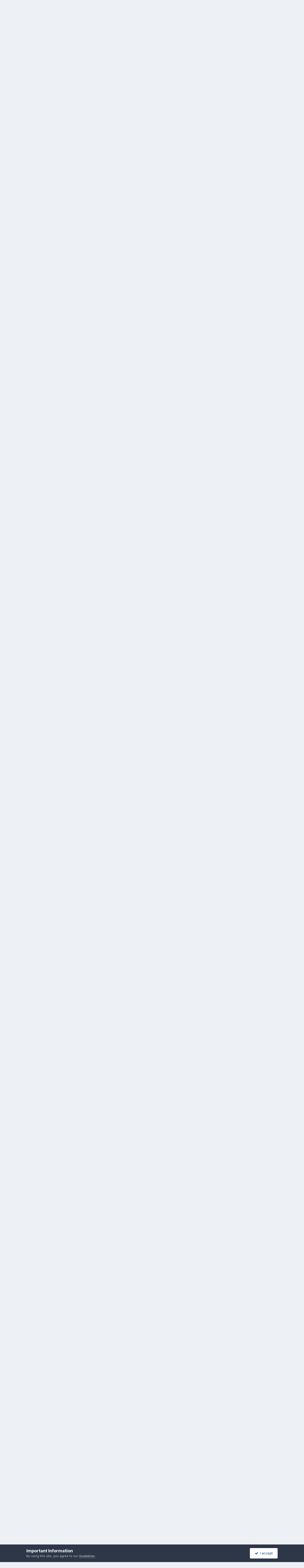

--- FILE ---
content_type: text/html;charset=UTF-8
request_url: https://www.jwfan.com/forums/index.php?/topic/21684-the-official-ennio-morricone-thread/
body_size: 45776
content:
<!DOCTYPE html>
<html lang="en-AU" dir="ltr">
	<head>
		<meta charset="utf-8">
		<title>The Official Ennio Morricone Thread - General Discussion - JOHN WILLIAMS Fan Network</title>
		
		

	<meta name="viewport" content="width=device-width, initial-scale=1">



	<meta name="twitter:card" content="summary_large_image" />


	
		<meta name="twitter:site" content="@JWFancom" />
	



	
		
			
				<meta property="og:title" content="The Official Ennio Morricone Thread">
			
		
	

	
		
			
				<meta property="og:type" content="website">
			
		
	

	
		
			
				<meta property="og:url" content="https://www.jwfan.com/forums/index.php?/topic/21684-the-official-ennio-morricone-thread/">
			
		
	

	
		
			
				<meta name="description" content="I was surprised to find out that there wasn&#039;t an official thread for this musical genius that (in my opinion) is just as good as Williams, if not slightly better...What are your opinions on this awesome composer and what are your favorite pieces? Personally, I&#039;d like to start with something pract...">
			
		
	

	
		
			
				<meta property="og:description" content="I was surprised to find out that there wasn&#039;t an official thread for this musical genius that (in my opinion) is just as good as Williams, if not slightly better...What are your opinions on this awesome composer and what are your favorite pieces? Personally, I&#039;d like to start with something pract...">
			
		
	

	
		
			
				<meta property="og:updated_time" content="2026-01-30T19:44:44Z">
			
		
	

	
		
			
				<meta name="keywords" content="Composer Threads, Ennio Morricone">
			
		
	

	
		
			
				<meta property="og:image" content="https://www.jwfan.com/forums/uploads/monthly_2026_01/IMG_20240908_210624.webp.f701b009a7162c477d25f5d53bb3cbd9.webp">
			
		
	

	
		
			
				<meta property="og:site_name" content="JOHN WILLIAMS Fan Network">
			
		
	

	
		
			
				<meta property="og:locale" content="en_AU">
			
		
	


	
		<link rel="next" href="https://www.jwfan.com/forums/index.php?/topic/21684-the-official-ennio-morricone-thread/page/2/" />
	

	
		<link rel="last" href="https://www.jwfan.com/forums/index.php?/topic/21684-the-official-ennio-morricone-thread/page/12/" />
	

	
		<link rel="canonical" href="https://www.jwfan.com/forums/index.php?/topic/21684-the-official-ennio-morricone-thread/" />
	





<link rel="manifest" href="https://www.jwfan.com/forums/index.php?/manifest.webmanifest/">
<meta name="msapplication-config" content="https://www.jwfan.com/forums/index.php?/browserconfig.xml/">
<meta name="msapplication-starturl" content="/">
<meta name="application-name" content="JOHN WILLIAMS Fan Network">
<meta name="apple-mobile-web-app-title" content="JOHN WILLIAMS Fan Network">

	<meta name="theme-color" content="#1265a1">






	

	
		
			<link rel="icon" sizes="36x36" href="https://www.jwfan.com/forums/uploads/monthly_2020_10/android-chrome-36x36.png?v=1717513310">
		
	

	
		
			<link rel="icon" sizes="48x48" href="https://www.jwfan.com/forums/uploads/monthly_2020_10/android-chrome-48x48.png?v=1717513310">
		
	

	
		
			<link rel="icon" sizes="72x72" href="https://www.jwfan.com/forums/uploads/monthly_2020_10/android-chrome-72x72.png?v=1717513310">
		
	

	
		
			<link rel="icon" sizes="96x96" href="https://www.jwfan.com/forums/uploads/monthly_2020_10/android-chrome-96x96.png?v=1717513310">
		
	

	
		
			<link rel="icon" sizes="144x144" href="https://www.jwfan.com/forums/uploads/monthly_2020_10/android-chrome-144x144.png?v=1717513310">
		
	

	
		
			<link rel="icon" sizes="192x192" href="https://www.jwfan.com/forums/uploads/monthly_2020_10/android-chrome-192x192.png?v=1717513310">
		
	

	
		
			<link rel="icon" sizes="256x256" href="https://www.jwfan.com/forums/uploads/monthly_2020_10/android-chrome-256x256.png?v=1717513310">
		
	

	
		
			<link rel="icon" sizes="384x384" href="https://www.jwfan.com/forums/uploads/monthly_2020_10/android-chrome-384x384.png?v=1717513310">
		
	

	
		
			<link rel="icon" sizes="512x512" href="https://www.jwfan.com/forums/uploads/monthly_2020_10/android-chrome-512x512.png?v=1717513310">
		
	

	
		
			<meta name="msapplication-square70x70logo" content="https://www.jwfan.com/forums/uploads/monthly_2020_10/msapplication-square70x70logo.png?v=1717513310"/>
		
	

	
		
			<meta name="msapplication-TileImage" content="https://www.jwfan.com/forums/uploads/monthly_2020_10/msapplication-TileImage.png?v=1717513310"/>
		
	

	
		
			<meta name="msapplication-square150x150logo" content="https://www.jwfan.com/forums/uploads/monthly_2020_10/msapplication-square150x150logo.png?v=1717513310"/>
		
	

	
		
			<meta name="msapplication-wide310x150logo" content="https://www.jwfan.com/forums/uploads/monthly_2020_10/msapplication-wide310x150logo.png?v=1717513310"/>
		
	

	
		
			<meta name="msapplication-square310x310logo" content="https://www.jwfan.com/forums/uploads/monthly_2020_10/msapplication-square310x310logo.png?v=1717513310"/>
		
	

	
		
			
				<link rel="apple-touch-icon" href="https://www.jwfan.com/forums/uploads/monthly_2020_10/apple-touch-icon-57x57.png?v=1717513310">
			
		
	

	
		
			
				<link rel="apple-touch-icon" sizes="60x60" href="https://www.jwfan.com/forums/uploads/monthly_2020_10/apple-touch-icon-60x60.png?v=1717513310">
			
		
	

	
		
			
				<link rel="apple-touch-icon" sizes="72x72" href="https://www.jwfan.com/forums/uploads/monthly_2020_10/apple-touch-icon-72x72.png?v=1717513310">
			
		
	

	
		
			
				<link rel="apple-touch-icon" sizes="76x76" href="https://www.jwfan.com/forums/uploads/monthly_2020_10/apple-touch-icon-76x76.png?v=1717513310">
			
		
	

	
		
			
				<link rel="apple-touch-icon" sizes="114x114" href="https://www.jwfan.com/forums/uploads/monthly_2020_10/apple-touch-icon-114x114.png?v=1717513310">
			
		
	

	
		
			
				<link rel="apple-touch-icon" sizes="120x120" href="https://www.jwfan.com/forums/uploads/monthly_2020_10/apple-touch-icon-120x120.png?v=1717513310">
			
		
	

	
		
			
				<link rel="apple-touch-icon" sizes="144x144" href="https://www.jwfan.com/forums/uploads/monthly_2020_10/apple-touch-icon-144x144.png?v=1717513310">
			
		
	

	
		
			
				<link rel="apple-touch-icon" sizes="152x152" href="https://www.jwfan.com/forums/uploads/monthly_2020_10/apple-touch-icon-152x152.png?v=1717513310">
			
		
	

	
		
			
				<link rel="apple-touch-icon" sizes="180x180" href="https://www.jwfan.com/forums/uploads/monthly_2020_10/apple-touch-icon-180x180.png?v=1717513310">
			
		
	





<link rel="preload" href="//www.jwfan.com/forums/applications/core/interface/font/fontawesome-webfont.woff2?v=4.7.0" as="font" crossorigin="anonymous">
		


	<link rel="preconnect" href="https://fonts.googleapis.com">
	<link rel="preconnect" href="https://fonts.gstatic.com" crossorigin>
	
		<link href="https://fonts.googleapis.com/css2?family=Inter:wght@300;400;500;600;700&display=swap" rel="stylesheet">
	



	<link rel='stylesheet' href='https://www.jwfan.com/forums/uploads/css_built_10/341e4a57816af3ba440d891ca87450ff_framework.css?v=09359583c91752929516' media='all'>

	<link rel='stylesheet' href='https://www.jwfan.com/forums/uploads/css_built_10/05e81b71abe4f22d6eb8d1a929494829_responsive.css?v=09359583c91752929516' media='all'>

	<link rel='stylesheet' href='https://www.jwfan.com/forums/uploads/css_built_10/90eb5adf50a8c640f633d47fd7eb1778_core.css?v=09359583c91752929516' media='all'>

	<link rel='stylesheet' href='https://www.jwfan.com/forums/uploads/css_built_10/5a0da001ccc2200dc5625c3f3934497d_core_responsive.css?v=09359583c91752929516' media='all'>

	<link rel='stylesheet' href='https://www.jwfan.com/forums/uploads/css_built_10/62e269ced0fdab7e30e026f1d30ae516_forums.css?v=09359583c91752929516' media='all'>

	<link rel='stylesheet' href='https://www.jwfan.com/forums/uploads/css_built_10/76e62c573090645fb99a15a363d8620e_forums_responsive.css?v=09359583c91752929516' media='all'>

	<link rel='stylesheet' href='https://www.jwfan.com/forums/uploads/css_built_10/ebdea0c6a7dab6d37900b9190d3ac77b_topics.css?v=09359583c91752929516' media='all'>





<link rel='stylesheet' href='https://www.jwfan.com/forums/uploads/css_built_10/258adbb6e4f3e83cd3b355f84e3fa002_custom.css?v=09359583c91752929516' media='all'>




		
		

	</head>
	<body class='ipsApp ipsApp_front ipsJS_none ipsClearfix' data-controller='core.front.core.app' data-message="" data-pageApp='forums' data-pageLocation='front' data-pageModule='forums' data-pageController='topic' data-pageID='21684'  >
		<a href='#ipsLayout_mainArea' class='ipsHide' title='Go to main content on this page' accesskey='m'>Jump to content</a>
		
			<div id='ipsLayout_header' class='ipsClearfix'>
				





				<header>
					<div class='ipsLayout_container'>
						


<a href='https://www.jwfan.com/forums/' id='elLogo' accesskey='1'><img src="https://www.jwfan.com/forums/uploads/monthly_2020_10/sitelogo.png.6b7fcdcd09778b5efb39170deee46f14.png" alt='JOHN WILLIAMS Fan Network'></a>

						
							

	<ul id='elUserNav' class='ipsList_inline cSignedOut ipsResponsive_showDesktop'>
		
        
		
        
        
            
            <li id='elSignInLink'>
                <a href='https://www.jwfan.com/forums/index.php?/login/' data-ipsMenu-closeOnClick="false" data-ipsMenu id='elUserSignIn'>
                    Existing user? Sign In &nbsp;<i class='fa fa-caret-down'></i>
                </a>
                
<div id='elUserSignIn_menu' class='ipsMenu ipsMenu_auto ipsHide'>
	<form accept-charset='utf-8' method='post' action='https://www.jwfan.com/forums/index.php?/login/'>
		<input type="hidden" name="csrfKey" value="01cea12a1d06a3359a35530b6b6c1967">
		<input type="hidden" name="ref" value="aHR0cHM6Ly93d3cuandmYW4uY29tL2ZvcnVtcy9pbmRleC5waHA/L3RvcGljLzIxNjg0LXRoZS1vZmZpY2lhbC1lbm5pby1tb3JyaWNvbmUtdGhyZWFkLw==">
		<div data-role="loginForm">
			
			
			
				
<div class="ipsPad ipsForm ipsForm_vertical">
	<h4 class="ipsType_sectionHead">Sign In</h4>
	<br><br>
	<ul class='ipsList_reset'>
		<li class="ipsFieldRow ipsFieldRow_noLabel ipsFieldRow_fullWidth">
			
			
				<input type="email" placeholder="Email Address" name="auth" autocomplete="email">
			
		</li>
		<li class="ipsFieldRow ipsFieldRow_noLabel ipsFieldRow_fullWidth">
			<input type="password" placeholder="Password" name="password" autocomplete="current-password">
		</li>
		<li class="ipsFieldRow ipsFieldRow_checkbox ipsClearfix">
			<span class="ipsCustomInput">
				<input type="checkbox" name="remember_me" id="remember_me_checkbox" value="1" checked aria-checked="true">
				<span></span>
			</span>
			<div class="ipsFieldRow_content">
				<label class="ipsFieldRow_label" for="remember_me_checkbox">Remember me</label>
				<span class="ipsFieldRow_desc">Not recommended on shared computers</span>
			</div>
		</li>
		<li class="ipsFieldRow ipsFieldRow_fullWidth">
			<button type="submit" name="_processLogin" value="usernamepassword" class="ipsButton ipsButton_primary ipsButton_small" id="elSignIn_submit">Sign In</button>
			
				<p class="ipsType_right ipsType_small">
					
						<a href='https://www.jwfan.com/forums/index.php?/lostpassword/' data-ipsDialog data-ipsDialog-title='Forgot your password?'>
					
					Forgot your password?</a>
				</p>
			
		</li>
	</ul>
</div>
			
		</div>
	</form>
</div>
            </li>
            
        
		
			<li>
				
					<a href='https://www.jwfan.com/forums/index.php?/register/' data-ipsDialog data-ipsDialog-size='narrow' data-ipsDialog-title='Sign Up' id='elRegisterButton' class='ipsButton ipsButton_normal ipsButton_primary'>Sign Up</a>
				
			</li>
		
	</ul>
							
						
					</div>
				</header>
				

	<nav data-controller='core.front.core.navBar' class=' ipsResponsive_showDesktop'>
		<div class='ipsNavBar_primary ipsLayout_container '>
			<ul data-role="primaryNavBar" class='ipsClearfix'>
				


	
		
		
		<li  id='elNavSecondary_14' data-role="navBarItem" data-navApp="core" data-navExt="CustomItem">
			
			
				<a href="http://www.jwfan.com"  data-navItem-id="14" >
					Main Page<span class='ipsNavBar_active__identifier'></span>
				</a>
			
			
				<ul class='ipsNavBar_secondary ipsHide' data-role='secondaryNavBar'>
					


	
		
		
		<li  id='elNavSecondary_73' data-role="navBarItem" data-navApp="core" data-navExt="CustomItem">
			
			
				<a href="http://www.jwfan.com"  data-navItem-id="73" >
					Home<span class='ipsNavBar_active__identifier'></span>
				</a>
			
			
		</li>
	
	

	
		
		
		<li  id='elNavSecondary_41' data-role="navBarItem" data-navApp="core" data-navExt="Menu">
			
			
				<a href="#" id="elNavigation_41" data-ipsMenu data-ipsMenu-appendTo='#elNavSecondary_14' data-ipsMenu-activeClass='ipsNavActive_menu' data-navItem-id="41" >
					Latest Releases <i class="fa fa-caret-down"></i><span class='ipsNavBar_active__identifier'></span>
				</a>
				<ul id="elNavigation_41_menu" class="ipsMenu ipsMenu_auto ipsHide">
					

	
		
			<li class='ipsMenu_item' >
				<a href='http://www.jwfan.com/?page_id=249' >
					Reissues and Expansions
				</a>
			</li>
		
	

	
		
			<li class='ipsMenu_item' >
				<a href='http://www.jwfan.com/?page_id=6787' >
					Original Soundtrack Albums
				</a>
			</li>
		
	

	
		
			<li class='ipsMenu_item' >
				<a href='http://www.jwfan.com/?page_id=247' >
					Concert Works
				</a>
			</li>
		
	

	
		
			<li class='ipsMenu_item' >
				<a href='http://www.jwfan.com/?page_id=252' >
					Re-recordings and Compilations
				</a>
			</li>
		
	

				</ul>
			
			
		</li>
	
	

	
		
		
		<li  id='elNavSecondary_48' data-role="navBarItem" data-navApp="core" data-navExt="Menu">
			
			
				<a href="#" id="elNavigation_48" data-ipsMenu data-ipsMenu-appendTo='#elNavSecondary_14' data-ipsMenu-activeClass='ipsNavActive_menu' data-navItem-id="48" >
					Concerts <i class="fa fa-caret-down"></i><span class='ipsNavBar_active__identifier'></span>
				</a>
				<ul id="elNavigation_48_menu" class="ipsMenu ipsMenu_auto ipsHide">
					

	
		
			<li class='ipsMenu_item' >
				<a href='http://www.jwfan.com/?page_id=2422' >
					Concert Reviews
				</a>
			</li>
		
	

	
		
			<li class='ipsMenu_item' >
				<a href='http://www.jwfan.com/?page_id=11271' >
					Upcoming Concerts
				</a>
			</li>
		
	

				</ul>
			
			
		</li>
	
	

	
		
		
		<li  id='elNavSecondary_55' data-role="navBarItem" data-navApp="core" data-navExt="Menu">
			
			
				<a href="#" id="elNavigation_55" data-ipsMenu data-ipsMenu-appendTo='#elNavSecondary_14' data-ipsMenu-activeClass='ipsNavActive_menu' data-navItem-id="55" >
					Works <i class="fa fa-caret-down"></i><span class='ipsNavBar_active__identifier'></span>
				</a>
				<ul id="elNavigation_55_menu" class="ipsMenu ipsMenu_auto ipsHide">
					

	
		
			<li class='ipsMenu_item' >
				<a href='http://www.jwfan.com/?page_id=2691' >
					Filmography
				</a>
			</li>
		
	

	
		
			<li class='ipsMenu_item' >
				<a href='http://www.jwfan.com/?page_id=3750' >
					Concert Works
				</a>
			</li>
		
	

	
		
			<li class='ipsMenu_item' >
				<a href='http://www.jwfan.com/?page_id=3886' >
					TV Works
				</a>
			</li>
		
	

	
		
			<li class='ipsMenu_item' >
				<a href='http://www.jwfan.com/?page_id=3928' >
					Other Works
				</a>
			</li>
		
	

				</ul>
			
			
		</li>
	
	

	
		
		
		<li  id='elNavSecondary_74' data-role="navBarItem" data-navApp="core" data-navExt="CustomItem">
			
			
				<a href="https://jwfan.com/?page_id=220"  data-navItem-id="74" >
					Awards<span class='ipsNavBar_active__identifier'></span>
				</a>
			
			
		</li>
	
	

	
		
		
		<li  id='elNavSecondary_51' data-role="navBarItem" data-navApp="core" data-navExt="Menu">
			
			
				<a href="#" id="elNavigation_51" data-ipsMenu data-ipsMenu-appendTo='#elNavSecondary_14' data-ipsMenu-activeClass='ipsNavActive_menu' data-navItem-id="51" >
					Articles <i class="fa fa-caret-down"></i><span class='ipsNavBar_active__identifier'></span>
				</a>
				<ul id="elNavigation_51_menu" class="ipsMenu ipsMenu_auto ipsHide">
					

	
		
			<li class='ipsMenu_item' >
				<a href='http://www.jwfan.com/?page_id=129' >
					Press & Interviews
				</a>
			</li>
		
	

	
		
			<li class='ipsMenu_item' >
				<a href='http://www.jwfan.com/?page_id=4147' >
					Album Reviews
				</a>
			</li>
		
	

	
		
			<li class='ipsMenu_item' >
				<a href='http://www.jwfan.com/?page_id=4131' >
					Score Analyses & Cue Lists
				</a>
			</li>
		
	

				</ul>
			
			
		</li>
	
	

					<li class='ipsHide' id='elNavigationMore_14' data-role='navMore'>
						<a href='#' data-ipsMenu data-ipsMenu-appendTo='#elNavigationMore_14' id='elNavigationMore_14_dropdown'>More <i class='fa fa-caret-down'></i></a>
						<ul class='ipsHide ipsMenu ipsMenu_auto' id='elNavigationMore_14_dropdown_menu' data-role='moreDropdown'></ul>
					</li>
				</ul>
			
		</li>
	
	

	
		
		
			
		
		<li class='ipsNavBar_active' data-active id='elNavSecondary_8' data-role="navBarItem" data-navApp="forums" data-navExt="Forums">
			
			
				<a href="https://www.jwfan.com/forums/index.php"  data-navItem-id="8" data-navDefault>
					Forums<span class='ipsNavBar_active__identifier'></span>
				</a>
			
			
				<ul class='ipsNavBar_secondary ' data-role='secondaryNavBar'>
					


	
		
		
		<li  id='elNavSecondary_31' data-role="navBarItem" data-navApp="core" data-navExt="CustomItem">
			
			
				<a href="https://www.jwfan.com/forums/index.php?/forum/7-welcome/"  data-navItem-id="31" >
					Welcome!<span class='ipsNavBar_active__identifier'></span>
				</a>
			
			
		</li>
	
	

	
		
		
		<li  id='elNavSecondary_30' data-role="navBarItem" data-navApp="core" data-navExt="CustomItem">
			
			
				<a href="https://www.jwfan.com/forums/index.php?/forum/17-john-williams/"  data-navItem-id="30" >
					JOHN WILLIAMS<span class='ipsNavBar_active__identifier'></span>
				</a>
			
			
		</li>
	
	

	
		
		
		<li  id='elNavSecondary_32' data-role="navBarItem" data-navApp="core" data-navExt="CustomItem">
			
			
				<a href="https://www.jwfan.com/forums/index.php?/forum/1-general-discussion/"  data-navItem-id="32" >
					General Discussion<span class='ipsNavBar_active__identifier'></span>
				</a>
			
			
		</li>
	
	

	
		
		
		<li  id='elNavSecondary_34' data-role="navBarItem" data-navApp="core" data-navExt="CustomItem">
			
			
				<a href="https://www.jwfan.com/forums/index.php?/forum/3-other-topics/"  data-navItem-id="34" >
					Other Topics<span class='ipsNavBar_active__identifier'></span>
				</a>
			
			
		</li>
	
	

	
		
		
		<li  id='elNavSecondary_70' data-role="navBarItem" data-navApp="core" data-navExt="CustomItem">
			
			
				<a href="https://www.jwfan.com/forums/index.php?/forum/19-jwfan/"  data-navItem-id="70" >
					JWFan<span class='ipsNavBar_active__identifier'></span>
				</a>
			
			
		</li>
	
	

	
		
		
		<li  id='elNavSecondary_35' data-role="navBarItem" data-navApp="core" data-navExt="CustomItem">
			
			
				<a href="https://www.jwfan.com/forums/index.php?/forum/18-tolkien-central/"  data-navItem-id="35" >
					Tolkien Central<span class='ipsNavBar_active__identifier'></span>
				</a>
			
			
		</li>
	
	

	
		
		
		<li  id='elNavSecondary_33' data-role="navBarItem" data-navApp="core" data-navExt="CustomItem">
			
			
				<a href="https://www.jwfan.com/forums/index.php?/forum/13-jwfan-reviews/"  data-navItem-id="33" >
					JWFan Reviews<span class='ipsNavBar_active__identifier'></span>
				</a>
			
			
		</li>
	
	

	
		
		
		<li  id='elNavSecondary_71' data-role="navBarItem" data-navApp="core" data-navExt="CustomItem">
			
			
				<a href="https://www.jwfan.com/forums/index.php?/forum/20-site-updates-bugs-and-tech-support/"  data-navItem-id="71" >
					Site Updates, Bugs, and Tech Support<span class='ipsNavBar_active__identifier'></span>
				</a>
			
			
		</li>
	
	

	
		
		
		<li  id='elNavSecondary_36' data-role="navBarItem" data-navApp="core" data-navExt="CustomItem">
			
			
				<a href="https://www.jwfan.com/forums/index.php?/forum/15-the-marketplace/"  data-navItem-id="36" >
					The Marketplace<span class='ipsNavBar_active__identifier'></span>
				</a>
			
			
		</li>
	
	

					<li class='ipsHide' id='elNavigationMore_8' data-role='navMore'>
						<a href='#' data-ipsMenu data-ipsMenu-appendTo='#elNavigationMore_8' id='elNavigationMore_8_dropdown'>More <i class='fa fa-caret-down'></i></a>
						<ul class='ipsHide ipsMenu ipsMenu_auto' id='elNavigationMore_8_dropdown_menu' data-role='moreDropdown'></ul>
					</li>
				</ul>
			
		</li>
	
	

	
	

	
		
		
		<li  id='elNavSecondary_2' data-role="navBarItem" data-navApp="core" data-navExt="CustomItem">
			
			
				<a href="https://www.jwfan.com/forums/index.php?/discover/"  data-navItem-id="2" >
					Activity<span class='ipsNavBar_active__identifier'></span>
				</a>
			
			
				<ul class='ipsNavBar_secondary ipsHide' data-role='secondaryNavBar'>
					


	
		
		
		<li  id='elNavSecondary_3' data-role="navBarItem" data-navApp="core" data-navExt="AllActivity">
			
			
				<a href="https://www.jwfan.com/forums/index.php?/discover/"  data-navItem-id="3" >
					All Activity<span class='ipsNavBar_active__identifier'></span>
				</a>
			
			
		</li>
	
	

	
		
		
		<li  id='elNavSecondary_4' data-role="navBarItem" data-navApp="core" data-navExt="YourActivityStreams">
			
			
				<a href="#"  data-navItem-id="4" >
					My Activity Streams<span class='ipsNavBar_active__identifier'></span>
				</a>
			
			
		</li>
	
	

	
		
		
		<li  id='elNavSecondary_5' data-role="navBarItem" data-navApp="core" data-navExt="YourActivityStreamsItem">
			
			
				<a href="https://www.jwfan.com/forums/index.php?/discover/unread/"  data-navItem-id="5" >
					Unread Content<span class='ipsNavBar_active__identifier'></span>
				</a>
			
			
		</li>
	
	

	
		
		
		<li  id='elNavSecondary_6' data-role="navBarItem" data-navApp="core" data-navExt="YourActivityStreamsItem">
			
			
				<a href="https://www.jwfan.com/forums/index.php?/discover/content-started/"  data-navItem-id="6" >
					Content I Started<span class='ipsNavBar_active__identifier'></span>
				</a>
			
			
		</li>
	
	

	
		
		
		<li  id='elNavSecondary_7' data-role="navBarItem" data-navApp="core" data-navExt="Search">
			
			
				<a href="https://www.jwfan.com/forums/index.php?/search/"  data-navItem-id="7" >
					Search<span class='ipsNavBar_active__identifier'></span>
				</a>
			
			
		</li>
	
	

					<li class='ipsHide' id='elNavigationMore_2' data-role='navMore'>
						<a href='#' data-ipsMenu data-ipsMenu-appendTo='#elNavigationMore_2' id='elNavigationMore_2_dropdown'>More <i class='fa fa-caret-down'></i></a>
						<ul class='ipsHide ipsMenu ipsMenu_auto' id='elNavigationMore_2_dropdown_menu' data-role='moreDropdown'></ul>
					</li>
				</ul>
			
		</li>
	
	

	
		
		
		<li  id='elNavSecondary_37' data-role="navBarItem" data-navApp="core" data-navExt="Menu">
			
			
				<a href="#"  data-navItem-id="37" >
					More<span class='ipsNavBar_active__identifier'></span>
				</a>
			
			
				<ul class='ipsNavBar_secondary ipsHide' data-role='secondaryNavBar'>
					


	
		
		
		<li  id='elNavSecondary_13' data-role="navBarItem" data-navApp="core" data-navExt="OnlineUsers">
			
			
				<a href="https://www.jwfan.com/forums/index.php?/online/"  data-navItem-id="13" >
					Online Users<span class='ipsNavBar_active__identifier'></span>
				</a>
			
			
		</li>
	
	

	
		
		
		<li  id='elNavSecondary_15' data-role="navBarItem" data-navApp="core" data-navExt="Leaderboard">
			
			
				<a href="https://www.jwfan.com/forums/index.php?/leaderboard/"  data-navItem-id="15" >
					Leaderboard<span class='ipsNavBar_active__identifier'></span>
				</a>
			
			
		</li>
	
	

	
		
		
		<li  id='elNavSecondary_11' data-role="navBarItem" data-navApp="core" data-navExt="Guidelines">
			
			
				<a href="https://www.jwfan.com/forums/index.php?/guidelines/"  data-navItem-id="11" >
					Guidelines<span class='ipsNavBar_active__identifier'></span>
				</a>
			
			
		</li>
	
	

	
		
		
		<li  id='elNavSecondary_12' data-role="navBarItem" data-navApp="core" data-navExt="StaffDirectory">
			
			
				<a href="https://www.jwfan.com/forums/index.php?/staff/"  data-navItem-id="12" >
					Staff<span class='ipsNavBar_active__identifier'></span>
				</a>
			
			
		</li>
	
	

					<li class='ipsHide' id='elNavigationMore_37' data-role='navMore'>
						<a href='#' data-ipsMenu data-ipsMenu-appendTo='#elNavigationMore_37' id='elNavigationMore_37_dropdown'>More <i class='fa fa-caret-down'></i></a>
						<ul class='ipsHide ipsMenu ipsMenu_auto' id='elNavigationMore_37_dropdown_menu' data-role='moreDropdown'></ul>
					</li>
				</ul>
			
		</li>
	
	

	
	

				<li class='ipsHide' id='elNavigationMore' data-role='navMore'>
					<a href='#' data-ipsMenu data-ipsMenu-appendTo='#elNavigationMore' id='elNavigationMore_dropdown'>More</a>
					<ul class='ipsNavBar_secondary ipsHide' data-role='secondaryNavBar'>
						<li class='ipsHide' id='elNavigationMore_more' data-role='navMore'>
							<a href='#' data-ipsMenu data-ipsMenu-appendTo='#elNavigationMore_more' id='elNavigationMore_more_dropdown'>More <i class='fa fa-caret-down'></i></a>
							<ul class='ipsHide ipsMenu ipsMenu_auto' id='elNavigationMore_more_dropdown_menu' data-role='moreDropdown'></ul>
						</li>
					</ul>
				</li>
			</ul>
			

	<div id="elSearchWrapper">
		<div id='elSearch' data-controller="core.front.core.quickSearch">
			<form accept-charset='utf-8' action='//www.jwfan.com/forums/index.php?/search/&amp;do=quicksearch' method='post'>
                <input type='search' id='elSearchField' placeholder='Search...' name='q' autocomplete='off' aria-label='Search'>
                <details class='cSearchFilter'>
                    <summary class='cSearchFilter__text'></summary>
                    <ul class='cSearchFilter__menu'>
                        
                        <li><label><input type="radio" name="type" value="all" ><span class='cSearchFilter__menuText'>Everywhere</span></label></li>
                        
                            
                                <li><label><input type="radio" name="type" value='contextual_{&quot;type&quot;:&quot;forums_topic&quot;,&quot;nodes&quot;:1}' checked><span class='cSearchFilter__menuText'>This Forum</span></label></li>
                            
                                <li><label><input type="radio" name="type" value='contextual_{&quot;type&quot;:&quot;forums_topic&quot;,&quot;item&quot;:21684}' checked><span class='cSearchFilter__menuText'>This Topic</span></label></li>
                            
                        
                        
                            <li><label><input type="radio" name="type" value="core_statuses_status"><span class='cSearchFilter__menuText'>Status Updates</span></label></li>
                        
                            <li><label><input type="radio" name="type" value="forums_topic"><span class='cSearchFilter__menuText'>Topics</span></label></li>
                        
                            <li><label><input type="radio" name="type" value="core_members"><span class='cSearchFilter__menuText'>Members</span></label></li>
                        
                    </ul>
                </details>
				<button class='cSearchSubmit' type="submit" aria-label='Search'><i class="fa fa-search"></i></button>
			</form>
		</div>
	</div>

		</div>
	</nav>

				
<ul id='elMobileNav' class='ipsResponsive_hideDesktop' data-controller='core.front.core.mobileNav'>
	
		
			
			
				
				
			
				
					<li id='elMobileBreadcrumb'>
						<a href='https://www.jwfan.com/forums/index.php?/forum/1-general-discussion/'>
							<span>General Discussion</span>
						</a>
					</li>
				
				
			
				
				
			
		
	
	
	
	<li >
		<a data-action="defaultStream" href='https://www.jwfan.com/forums/index.php?/discover/' title="streams"><i class="fa fa-newspaper-o" aria-hidden="true"></i></a>
	</li>

	

	
		<li class='ipsJS_show'>
			<a href='https://www.jwfan.com/forums/index.php?/search/' title="search"><i class='fa fa-search'></i></a>
		</li>
	
  <li data-ipsDrawer data-ipsDrawer-drawerElem='#elMobileDrawer'>
		<a href='#' title="navigation">
			
			
				
			
			
			
			<i class='fa fa-navicon'></i>
		</a>
	</li>
</ul>
			</div>
		
		<main id='ipsLayout_body' class='ipsLayout_container'>
			<div id='ipsLayout_contentArea'>
				<div id='ipsLayout_contentWrapper'>
					
<nav class='ipsBreadcrumb ipsBreadcrumb_top ipsFaded_withHover'>
	

	<ul class='ipsList_inline ipsPos_right'>
		
		<li >
			<a data-action="defaultStream" class='ipsType_light '  href='https://www.jwfan.com/forums/index.php?/discover/'><i class="fa fa-newspaper-o" aria-hidden="true"></i> <span>All Activity</span></a>
		</li>
		
	</ul>

	<ul data-role="breadcrumbList">
		<li>
			<a title="Home" href='https://www.jwfan.com/forums/'>
				<span>Home <i class='fa fa-angle-right'></i></span>
			</a>
		</li>
		
		
			<li>
				
					<a href='https://www.jwfan.com/forums/index.php?/forum/5-discussion/'>
						<span>Discussion <i class='fa fa-angle-right' aria-hidden="true"></i></span>
					</a>
				
			</li>
		
			<li>
				
					<a href='https://www.jwfan.com/forums/index.php?/forum/1-general-discussion/'>
						<span>General Discussion <i class='fa fa-angle-right' aria-hidden="true"></i></span>
					</a>
				
			</li>
		
			<li>
				
					The Official Ennio Morricone Thread
				
			</li>
		
	</ul>
</nav>
					
					<div id='ipsLayout_mainArea'>
						
						
						
						

	




						



<div class='ipsPageHeader ipsResponsive_pull ipsBox ipsPadding sm:ipsPadding:half ipsMargin_bottom'>
		
	
	<div class='ipsFlex ipsFlex-ai:center ipsFlex-fw:wrap ipsGap:4'>
		<div class='ipsFlex-flex:11'>
			<h1 class='ipsType_pageTitle ipsContained_container'>
				

				
					<span  >
						

	<a href="https://www.jwfan.com/forums/index.php?/tags/Composer%20Threads/" title="Find other content tagged with 'Composer Threads'" class='ipsTag_prefix' rel="tag" data-tag-label='Composer Threads'><span>Composer Threads</span></a>

					</span>
				
				
					<span class='ipsType_break ipsContained'>
						<span>The Official Ennio Morricone Thread</span>
					</span>
				
			</h1>
			
			
				


	
		<ul class='ipsTags ipsList_inline ' >
			
				
					

<li >
	
	<a href="https://www.jwfan.com/forums/index.php?/search/&amp;tags=Ennio%20Morricone" class='ipsTag' title="Find other content tagged with 'Ennio Morricone'" rel="tag" data-tag-label="Ennio Morricone"><span>Ennio Morricone</span></a>
	
</li>
				
			
			
		</ul>
		
	

			
		</div>
		
	</div>
	<hr class='ipsHr'>
	<div class='ipsPageHeader__meta ipsFlex ipsFlex-jc:between ipsFlex-ai:center ipsFlex-fw:wrap ipsGap:3'>
		<div class='ipsFlex-flex:11'>
			<div class='ipsPhotoPanel ipsPhotoPanel_mini ipsPhotoPanel_notPhone ipsClearfix'>
				


	<a href="https://www.jwfan.com/forums/index.php?/profile/6373-muaddib/" rel="nofollow" data-ipsHover data-ipsHover-width="370" data-ipsHover-target="https://www.jwfan.com/forums/index.php?/profile/6373-muaddib/&amp;do=hovercard" class="ipsUserPhoto ipsUserPhoto_mini" title="Go to Muad&#039;Dib's profile">
		<img src='https://www.jwfan.com/forums/uploads/monthly_2026_01/Portrait_netpicker.thumb.webp.b4ed20e426ab92ed11061bfa5fe85197.webp' alt='Muad&#039;Dib' loading="lazy">
	</a>

				<div>
					<p class='ipsType_reset ipsType_blendLinks'>
						<span class='ipsType_normal'>
						
							<strong>By 


<a href='https://www.jwfan.com/forums/index.php?/profile/6373-muaddib/' rel="nofollow" data-ipsHover data-ipsHover-width='370' data-ipsHover-target='https://www.jwfan.com/forums/index.php?/profile/6373-muaddib/&amp;do=hovercard&amp;referrer=https%253A%252F%252Fwww.jwfan.com%252Fforums%252Findex.php%253F%252Ftopic%252F21684-the-official-ennio-morricone-thread%252F' title="Go to Muad&#039;Dib's profile" class="ipsType_break">Muad&#039;Dib</a></strong><br />
							<span class='ipsType_light'><time datetime='2012-05-03T21:32:12Z' title='03/05/12 09:32  PM' data-short='13 yr'>May 3, 2012</time> in <a href="https://www.jwfan.com/forums/index.php?/forum/1-general-discussion/">General Discussion</a></span>
						
						</span>
					</p>
				</div>
			</div>
		</div>
		
			<div class='ipsFlex-flex:01 ipsResponsive_hidePhone'>
				<div class='ipsShareLinks'>
					
						


    <a href='#elShareItem_1094453135_menu' id='elShareItem_1094453135' data-ipsMenu class='ipsShareButton ipsButton ipsButton_verySmall ipsButton_link ipsButton_link--light'>
        <span><i class='fa fa-share-alt'></i></span> &nbsp;Share
    </a>

    <div class='ipsPadding ipsMenu ipsMenu_normal ipsHide' id='elShareItem_1094453135_menu' data-controller="core.front.core.sharelink">
        
        
        <span data-ipsCopy data-ipsCopy-flashmessage>
            <a href="https://www.jwfan.com/forums/index.php?/topic/21684-the-official-ennio-morricone-thread/" class="ipsButton ipsButton_light ipsButton_small ipsButton_fullWidth" data-role="copyButton" data-clipboard-text="https://www.jwfan.com/forums/index.php?/topic/21684-the-official-ennio-morricone-thread/" data-ipstooltip title='Copy Link to Clipboard'><i class="fa fa-clone"></i> https://www.jwfan.com/forums/index.php?/topic/21684-the-official-ennio-morricone-thread/</a>
        </span>
        <ul class='ipsShareLinks ipsMargin_top:half'>
            
                <li>
<a href="https://x.com/share?url=https%3A%2F%2Fwww.jwfan.com%2Fforums%2Findex.php%3F%2Ftopic%2F21684-the-official-ennio-morricone-thread%2F" class="cShareLink cShareLink_x" target="_blank" data-role="shareLink" title='Share on X' data-ipsTooltip rel='nofollow noopener'>
    <i class="fa fa-x"></i>
</a></li>
            
                <li>
<a href="https://www.facebook.com/sharer/sharer.php?u=https%3A%2F%2Fwww.jwfan.com%2Fforums%2Findex.php%3F%2Ftopic%2F21684-the-official-ennio-morricone-thread%2F" class="cShareLink cShareLink_facebook" target="_blank" data-role="shareLink" title='Share on Facebook' data-ipsTooltip rel='noopener nofollow'>
	<i class="fa fa-facebook"></i>
</a></li>
            
                <li>
<a href="https://www.reddit.com/submit?url=https%3A%2F%2Fwww.jwfan.com%2Fforums%2Findex.php%3F%2Ftopic%2F21684-the-official-ennio-morricone-thread%2F&amp;title=The+Official+Ennio+Morricone+Thread" rel="nofollow noopener" class="cShareLink cShareLink_reddit" target="_blank" title='Share on Reddit' data-ipsTooltip>
	<i class="fa fa-reddit"></i>
</a></li>
            
                <li>
<a href="mailto:?subject=The%20Official%20Ennio%20Morricone%20Thread&body=https%3A%2F%2Fwww.jwfan.com%2Fforums%2Findex.php%3F%2Ftopic%2F21684-the-official-ennio-morricone-thread%2F" rel='nofollow' class='cShareLink cShareLink_email' title='Share via email' data-ipsTooltip>
	<i class="fa fa-envelope"></i>
</a></li>
            
                <li>
<a href="https://pinterest.com/pin/create/button/?url=https://www.jwfan.com/forums/index.php?/topic/21684-the-official-ennio-morricone-thread/&amp;media=" class="cShareLink cShareLink_pinterest" rel="nofollow noopener" target="_blank" data-role="shareLink" title='Share on Pinterest' data-ipsTooltip>
	<i class="fa fa-pinterest"></i>
</a></li>
            
        </ul>
        
            <hr class='ipsHr'>
            <button class='ipsHide ipsButton ipsButton_verySmall ipsButton_light ipsButton_fullWidth ipsMargin_top:half' data-controller='core.front.core.webshare' data-role='webShare' data-webShareTitle='The Official Ennio Morricone Thread' data-webShareText='The Official Ennio Morricone Thread' data-webShareUrl='https://www.jwfan.com/forums/index.php?/topic/21684-the-official-ennio-morricone-thread/'>More sharing options...</button>
        
    </div>

					
					
                    

					



					

<div data-followApp='forums' data-followArea='topic' data-followID='21684' data-controller='core.front.core.followButton'>
	

	<a href='https://www.jwfan.com/forums/index.php?/login/' rel="nofollow" class="ipsFollow ipsPos_middle ipsButton ipsButton_light ipsButton_verySmall " data-role="followButton" data-ipsTooltip title='Sign in to follow this'>
		<span>Followers</span>
		<span class='ipsCommentCount'>4</span>
	</a>

</div>
				</div>
			</div>
					
	</div>
	
	
</div>








<div class='ipsClearfix'>
	<ul class="ipsToolList ipsToolList_horizontal ipsClearfix ipsSpacer_both ipsResponsive_hidePhone">
		
		
		
	</ul>
</div>

<div id='comments' data-controller='core.front.core.commentFeed,forums.front.topic.view, core.front.core.ignoredComments' data-autoPoll data-baseURL='https://www.jwfan.com/forums/index.php?/topic/21684-the-official-ennio-morricone-thread/'  data-feedID='topic-21684' class='cTopic ipsClear ipsSpacer_top'>
	
			

				<div class="ipsBox ipsResponsive_pull ipsPadding:half ipsClearfix ipsClear ipsMargin_bottom">
					
					
						


	
	<ul class='ipsPagination' id='elPagination_9a0a92ac16249ec38d35aed07694905c_724405210' data-ipsPagination-seoPagination='true' data-pages='12' data-ipsPagination  data-ipsPagination-pages="12" data-ipsPagination-perPage='50'>
		
			
				<li class='ipsPagination_first ipsPagination_inactive'><a href='https://www.jwfan.com/forums/index.php?/topic/21684-the-official-ennio-morricone-thread/#comments' rel="first" data-page='1' data-ipsTooltip title='First page'><i class='fa fa-angle-double-left'></i></a></li>
				<li class='ipsPagination_prev ipsPagination_inactive'><a href='https://www.jwfan.com/forums/index.php?/topic/21684-the-official-ennio-morricone-thread/#comments' rel="prev" data-page='0' data-ipsTooltip title='Previous page'>Prev</a></li>
			
			<li class='ipsPagination_page ipsPagination_active'><a href='https://www.jwfan.com/forums/index.php?/topic/21684-the-official-ennio-morricone-thread/#comments' data-page='1'>1</a></li>
			
				
					<li class='ipsPagination_page'><a href='https://www.jwfan.com/forums/index.php?/topic/21684-the-official-ennio-morricone-thread/page/2/#comments' data-page='2'>2</a></li>
				
					<li class='ipsPagination_page'><a href='https://www.jwfan.com/forums/index.php?/topic/21684-the-official-ennio-morricone-thread/page/3/#comments' data-page='3'>3</a></li>
				
					<li class='ipsPagination_page'><a href='https://www.jwfan.com/forums/index.php?/topic/21684-the-official-ennio-morricone-thread/page/4/#comments' data-page='4'>4</a></li>
				
					<li class='ipsPagination_page'><a href='https://www.jwfan.com/forums/index.php?/topic/21684-the-official-ennio-morricone-thread/page/5/#comments' data-page='5'>5</a></li>
				
					<li class='ipsPagination_page'><a href='https://www.jwfan.com/forums/index.php?/topic/21684-the-official-ennio-morricone-thread/page/6/#comments' data-page='6'>6</a></li>
				
				<li class='ipsPagination_next'><a href='https://www.jwfan.com/forums/index.php?/topic/21684-the-official-ennio-morricone-thread/page/2/#comments' rel="next" data-page='2' data-ipsTooltip title='Next page'>Next</a></li>
				<li class='ipsPagination_last'><a href='https://www.jwfan.com/forums/index.php?/topic/21684-the-official-ennio-morricone-thread/page/12/#comments' rel="last" data-page='12' data-ipsTooltip title='Last page'><i class='fa fa-angle-double-right'></i></a></li>
			
			
				<li class='ipsPagination_pageJump'>
					<a href='#' data-ipsMenu data-ipsMenu-closeOnClick='false' data-ipsMenu-appendTo='#elPagination_9a0a92ac16249ec38d35aed07694905c_724405210' id='elPagination_9a0a92ac16249ec38d35aed07694905c_724405210_jump'>Page 1 of 12 &nbsp;<i class='fa fa-caret-down'></i></a>
					<div class='ipsMenu ipsMenu_narrow ipsPadding ipsHide' id='elPagination_9a0a92ac16249ec38d35aed07694905c_724405210_jump_menu'>
						<form accept-charset='utf-8' method='post' action='https://www.jwfan.com/forums/index.php?/topic/21684-the-official-ennio-morricone-thread/#comments' data-role="pageJump" data-baseUrl='#'>
							<ul class='ipsForm ipsForm_horizontal'>
								<li class='ipsFieldRow'>
									<input type='number' min='1' max='12' placeholder='Page number' class='ipsField_fullWidth' name='page'>
								</li>
								<li class='ipsFieldRow ipsFieldRow_fullWidth'>
									<input type='submit' class='ipsButton_fullWidth ipsButton ipsButton_verySmall ipsButton_primary' value='Go'>
								</li>
							</ul>
						</form>
					</div>
				</li>
			
		
	</ul>

					
				</div>
			
	

	

<div data-controller='core.front.core.recommendedComments' data-url='https://www.jwfan.com/forums/index.php?/topic/21684-the-official-ennio-morricone-thread/&amp;recommended=comments' class='ipsRecommendedComments ipsHide'>
	<div data-role="recommendedComments">
		<h2 class='ipsType_sectionHead ipsType_large ipsType_bold ipsMargin_bottom'>Recommended Posts</h2>
		
	</div>
</div>
	
	<div id="elPostFeed" data-role='commentFeed' data-controller='core.front.core.moderation' >
		<form action="https://www.jwfan.com/forums/index.php?/topic/21684-the-official-ennio-morricone-thread/&amp;csrfKey=01cea12a1d06a3359a35530b6b6c1967&amp;do=multimodComment" method="post" data-ipsPageAction data-role='moderationTools'>
			
			
				

					

					
					




<a id='comment-806667'></a>
<article  id='elComment_806667' class='cPost ipsBox ipsResponsive_pull  ipsComment  ipsComment_parent ipsClearfix ipsClear ipsColumns ipsColumns_noSpacing ipsColumns_collapsePhone    '>
	

	

	<div class='cAuthorPane_mobile ipsResponsive_showPhone'>
		<div class='cAuthorPane_photo'>
			


	<a href="https://www.jwfan.com/forums/index.php?/profile/6373-muaddib/" rel="nofollow" data-ipsHover data-ipsHover-width="370" data-ipsHover-target="https://www.jwfan.com/forums/index.php?/profile/6373-muaddib/&amp;do=hovercard" class="ipsUserPhoto ipsUserPhoto_large" title="Go to Muad&#039;Dib's profile">
		<img src='https://www.jwfan.com/forums/uploads/monthly_2026_01/Portrait_netpicker.thumb.webp.b4ed20e426ab92ed11061bfa5fe85197.webp' alt='Muad&#039;Dib' loading="lazy">
	</a>

		</div>
		<div class='cAuthorPane_content'>
			<h3 class='ipsType_sectionHead cAuthorPane_author ipsType_break ipsType_blendLinks ipsTruncate ipsTruncate_line'>
				


<a href='https://www.jwfan.com/forums/index.php?/profile/6373-muaddib/' rel="nofollow" data-ipsHover data-ipsHover-width='370' data-ipsHover-target='https://www.jwfan.com/forums/index.php?/profile/6373-muaddib/&amp;do=hovercard&amp;referrer=https%253A%252F%252Fwww.jwfan.com%252Fforums%252Findex.php%253F%252Ftopic%252F21684-the-official-ennio-morricone-thread%252F' title="Go to Muad&#039;Dib's profile" class="ipsType_break"><span style='color:#'>Muad&#039;Dib</span></a>
				<span class='ipsMargin_left:half'>

	
		<a href='https://www.jwfan.com/forums/index.php?/profile/6373-muaddib/reputation/' title="Member's total reputation" data-ipsTooltip class='ipsRepBadge ipsRepBadge_positive'>
	
			<i class='fa fa-plus-circle'></i> 2,015
	
		</a>
	
</span>
			</h3>
			<div class='ipsType_light ipsType_reset'>
				<a href='https://www.jwfan.com/forums/index.php?/topic/21684-the-official-ennio-morricone-thread/&amp;do=findComment&amp;comment=806667' class='ipsType_blendLinks'>Posted <time datetime='2012-05-03T21:32:12Z' title='03/05/12 09:32  PM' data-short='13 yr'>May 3, 2012</time></a>
				
			</div>
		</div>
	</div>
	<aside class='ipsComment_author cAuthorPane ipsColumn ipsColumn_medium ipsResponsive_hidePhone'>
		<h3 class='ipsType_sectionHead cAuthorPane_author ipsType_blendLinks ipsType_break'><strong>


<a href='https://www.jwfan.com/forums/index.php?/profile/6373-muaddib/' rel="nofollow" data-ipsHover data-ipsHover-width='370' data-ipsHover-target='https://www.jwfan.com/forums/index.php?/profile/6373-muaddib/&amp;do=hovercard&amp;referrer=https%253A%252F%252Fwww.jwfan.com%252Fforums%252Findex.php%253F%252Ftopic%252F21684-the-official-ennio-morricone-thread%252F' title="Go to Muad&#039;Dib's profile" class="ipsType_break">Muad&#039;Dib</a></strong></h3>

		<ul class='cAuthorPane_info ipsList_reset'>
          
			<!--User's custom member title if they have one, or their rank if they don't-->
            
         	
				
          			
       					<li data-role='custom-field' class='ipsResponsive_hidePhone ipsType_break'>
				      		
Flowin&#039;
                       	</li>
          				
          			
				
          			
				
			          
          	  
          
            <!--Avatar Image-->
			<li data-role='photo' class='cAuthorPane_photo'>
                  
                     <img src="https://www.jwfan.com/forums//uploads/monthly_2026_01/Portrait_netpicker.webp.bd6d34399452df9b6a985ec7961c47a9.webp">
             	 
			</li>
          
			<!--Everything below the avatar-->
			
                <!--Group-->
          		<li data-role='group'><strong>Group: </strong><span style='color:#'>Members</span></li>
				
          		<li data-role='join_date'><strong>Joined: </strong><time datetime='2008-12-31T17:57:25Z' title='31/12/08 05:57  PM' data-short='17 yr'>December 31, 2008</time></li>
          		<li data-role='posts'><strong>Posts: </strong>6,043</li>
				<li data-role='reputation-badge'>
                  <strong>Reputation: </strong>

	
		<a href='https://www.jwfan.com/forums/index.php?/profile/6373-muaddib/reputation/' title="Member's total reputation" data-ipsTooltip class='ipsRepBadge ipsRepBadge_positive'>
	
			<i class='fa fa-plus-circle'></i> 2,015
	
		</a>
	

					
				</li>				
          		<li data-role='LastActivity'><strong>Active: </strong><time datetime='2026-02-03T19:50:37Z' title='03/02/26 07:50  PM' data-short='24 min'>24 minutes ago</time></li>
				
				<!--Everything from the custom field that isn't the Member Title-->            
         		
					
          				
					
          				
       					<li data-role='custom-field' class='ipsResponsive_hidePhone ipsType_break'>
				      		
<strong>Location:</strong> Arrakis
                       	</li>          				
          				
					
				          
			
		</ul>
	</aside>
	<div class='ipsColumn ipsColumn_fluid ipsMargin:none'>
		

<div id="comment-806667_wrap" data-controller="core.front.core.comment" data-commentapp="forums" data-commenttype="forums" data-commentid="806667" data-quotedata="{&quot;userid&quot;:6373,&quot;username&quot;:&quot;Muad&#039;Dib&quot;,&quot;timestamp&quot;:1336080732,&quot;contentapp&quot;:&quot;forums&quot;,&quot;contenttype&quot;:&quot;forums&quot;,&quot;contentid&quot;:21684,&quot;contentclass&quot;:&quot;forums_Topic&quot;,&quot;contentcommentid&quot;:806667}" class="ipsComment_content ipsType_medium">

	<div class="ipsComment_meta ipsType_light ipsFlex ipsFlex-ai:center ipsFlex-jc:between ipsFlex-fd:row-reverse">
		<div class="ipsType_light ipsType_reset ipsType_blendLinks ipsComment_toolWrap">
			<div class="ipsResponsive_hidePhone ipsComment_badges">
				<ul class="ipsList_reset ipsFlex ipsFlex-jc:end ipsFlex-fw:wrap ipsGap:2 ipsGap_row:1">
					
					
					
					
					
				</ul>
			</div>
			<ul class="ipsList_reset ipsComment_tools">
				<li>
					<a href="#elControls_806667_menu" class="ipsComment_ellipsis" id="elControls_806667" title="More options..." data-ipsmenu data-ipsmenu-appendto="#comment-806667_wrap"><i class="fa fa-ellipsis-h"></i></a>
					<ul id="elControls_806667_menu" class="ipsMenu ipsMenu_narrow ipsHide">
						
						
                        
						
						
						
							
								
							
							
							
							
							
							
						
					</ul>
				</li>
				
			</ul>
		</div>

		<div class="ipsType_reset ipsResponsive_hidePhone">
		   
		   Posted <time datetime='2012-05-03T21:32:12Z' title='03/05/12 09:32  PM' data-short='13 yr'>May 3, 2012</time>
		   
			
			<span class="ipsResponsive_hidePhone">
				
				
			</span>
		</div>
	</div>

	

    

	<div class="cPost_contentWrap">
		
		<div data-role="commentContent" class="ipsType_normal ipsType_richText ipsPadding_bottom ipsContained" data-controller="core.front.core.lightboxedImages">
			
<p>I was surprised to find out that there wasn't an official thread for this musical genius that (in my opinion) is just as good as Williams, if not slightly better...<br><br>What are your opinions on this awesome composer and what are your favorite pieces? Personally, I'd like to start with something practically unknown from him. Not his best of course, but a truly funny piece!<br><br></p><div class="ipsEmbeddedVideo " contenteditable="false"><div><iframe width="459" height="344" src="https://www.youtube.com/embed/bdkNave1U_0?feature=oembed" frameborder="0" allowfullscreen="true"></iframe></div></div>


			
		</div>

		

		
			

		
	</div>

	
    
</div>

	</div>
</article>
					
					
					
						







<div class="ipsBox cTopicOverview cTopicOverview--inline ipsFlex ipsFlex-fd:row md:ipsFlex-fd:row sm:ipsFlex-fd:column ipsMargin_bottom sm:ipsMargin_bottom:half sm:ipsMargin_top:half ipsResponsive_pull ipsResponsive_hideDesktop ipsResponsive_block " data-controller='forums.front.topic.activity'>

	<div class='cTopicOverview__header ipsAreaBackground_light ipsFlex sm:ipsFlex-fw:wrap sm:ipsFlex-jc:center'>
		<ul class='cTopicOverview__stats ipsPadding ipsMargin:none sm:ipsPadding_horizontal:half ipsFlex ipsFlex-flex:10 ipsFlex-jc:around ipsFlex-ai:center'>
			<li class='cTopicOverview__statItem ipsType_center'>
				<span class='cTopicOverview__statTitle ipsType_light ipsTruncate ipsTruncate_line'>Replies</span>
				<span class='cTopicOverview__statValue'>561</span>
			</li>
			<li class='cTopicOverview__statItem ipsType_center'>
				<span class='cTopicOverview__statTitle ipsType_light ipsTruncate ipsTruncate_line'>Created</span>
				<span class='cTopicOverview__statValue'><time datetime='2012-05-03T21:32:12Z' title='03/05/12 09:32  PM' data-short='13 yr'>13 yr</time></span>
			</li>
			<li class='cTopicOverview__statItem ipsType_center'>
				<span class='cTopicOverview__statTitle ipsType_light ipsTruncate ipsTruncate_line'>Last Reply </span>
				<span class='cTopicOverview__statValue'><time datetime='2026-01-30T19:44:44Z' title='30/01/26 07:44  PM' data-short='4 dy'>4 dy</time></span>
			</li>
		</ul>
		<a href='#' data-action='toggleOverview' class='cTopicOverview__toggle cTopicOverview__toggle--inline ipsType_large ipsType_light ipsPad ipsFlex ipsFlex-ai:center ipsFlex-jc:center'><i class='fa fa-chevron-down'></i></a>
	</div>
	
		<div class='cTopicOverview__preview ipsFlex-flex:10' data-role="preview">
			<div class='cTopicOverview__previewInner ipsPadding_vertical ipsPadding_horizontal ipsResponsive_hidePhone ipsFlex ipsFlex-fd:row'>
				
					<div class='cTopicOverview__section--users ipsFlex-flex:00'>
						<h4 class='ipsType_reset cTopicOverview__sectionTitle ipsType_dark ipsType_uppercase ipsType_noBreak'>Top Posters In This Topic</h4>
						<ul class='cTopicOverview__dataList ipsMargin:none ipsPadding:none ipsList_style:none ipsFlex ipsFlex-jc:between ipsFlex-ai:center'>
							
								<li class="cTopicOverview__dataItem ipsMargin_right ipsFlex ipsFlex-jc:start ipsFlex-ai:center">
									


	<a href="https://www.jwfan.com/forums/index.php?/profile/26995-jurassic-shark/" rel="nofollow" data-ipsHover data-ipsHover-width="370" data-ipsHover-target="https://www.jwfan.com/forums/index.php?/profile/26995-jurassic-shark/&amp;do=hovercard" class="ipsUserPhoto ipsUserPhoto_tiny" title="Go to Jurassic Shark's profile">
		<img src='https://www.jwfan.com/forums/uploads/monthly_2022_02/146834697-censorship-tapes-isolated-on-white-3d-render.thumb.webp.c64b67f05de3b8098ec438429ce97083.webp' alt='Jurassic Shark' loading="lazy">
	</a>

									<p class='ipsMargin:none ipsPadding_left:half ipsPadding_right ipsType_right'>63</p>
								</li>
							
								<li class="cTopicOverview__dataItem ipsMargin_right ipsFlex ipsFlex-jc:start ipsFlex-ai:center">
									


	<a href="https://www.jwfan.com/forums/index.php?/profile/2558-koray-savas/" rel="nofollow" data-ipsHover data-ipsHover-width="370" data-ipsHover-target="https://www.jwfan.com/forums/index.php?/profile/2558-koray-savas/&amp;do=hovercard" class="ipsUserPhoto ipsUserPhoto_tiny" title="Go to Koray Savas's profile">
		<img src='https://www.jwfan.com/forums/uploads/monthly_2020_07/D1CB1C30-D219-4C4E-8506-35269A1175B4.thumb.jpeg.929e3bf0309acc6581b90ce359fb0bc3.jpeg' alt='Koray Savas' loading="lazy">
	</a>

									<p class='ipsMargin:none ipsPadding_left:half ipsPadding_right ipsType_right'>41</p>
								</li>
							
								<li class="cTopicOverview__dataItem ipsMargin_right ipsFlex ipsFlex-jc:start ipsFlex-ai:center">
									


	<a href="https://www.jwfan.com/forums/index.php?/profile/6373-muaddib/" rel="nofollow" data-ipsHover data-ipsHover-width="370" data-ipsHover-target="https://www.jwfan.com/forums/index.php?/profile/6373-muaddib/&amp;do=hovercard" class="ipsUserPhoto ipsUserPhoto_tiny" title="Go to Muad&#039;Dib's profile">
		<img src='https://www.jwfan.com/forums/uploads/monthly_2026_01/Portrait_netpicker.thumb.webp.b4ed20e426ab92ed11061bfa5fe85197.webp' alt='Muad&#039;Dib' loading="lazy">
	</a>

									<p class='ipsMargin:none ipsPadding_left:half ipsPadding_right ipsType_right'>36</p>
								</li>
							
								<li class="cTopicOverview__dataItem ipsMargin_right ipsFlex ipsFlex-jc:start ipsFlex-ai:center">
									


	<a href="https://www.jwfan.com/forums/index.php?/profile/21925-bespin-copilot/" rel="nofollow" data-ipsHover data-ipsHover-width="370" data-ipsHover-target="https://www.jwfan.com/forums/index.php?/profile/21925-bespin-copilot/&amp;do=hovercard" class="ipsUserPhoto ipsUserPhoto_tiny" title="Go to Bespin Copilot's profile">
		<img src='https://www.jwfan.com/forums/uploads/monthly_2026_01/7f035186-858e-4590-a861-1760bc3dd2b0.thumb.png.8a26dc434dee06df4b2c9cd7abcae543.png' alt='Bespin Copilot' loading="lazy">
	</a>

									<p class='ipsMargin:none ipsPadding_left:half ipsPadding_right ipsType_right'>32</p>
								</li>
							
						</ul>
					</div>
				
				
					<div class='cTopicOverview__section--popularDays ipsFlex-flex:00 ipsPadding_left ipsPadding_left:double'>
						<h4 class='ipsType_reset cTopicOverview__sectionTitle ipsType_dark ipsType_uppercase ipsType_noBreak'>Popular Days</h4>
						<ul class='cTopicOverview__dataList ipsMargin:none ipsPadding:none ipsList_style:none ipsFlex ipsFlex-jc:between ipsFlex-ai:center'>
							
								<li class='ipsFlex-flex:10'>
									<a href="https://www.jwfan.com/forums/index.php?/topic/21684-the-official-ennio-morricone-thread/#findComment-1551216" rel="nofollow" class='cTopicOverview__dataItem ipsMargin_right ipsType_blendLinks ipsFlex ipsFlex-jc:between ipsFlex-ai:center'>
										<p class='ipsMargin:none'>Nov 8</p>
										<p class='ipsMargin:none ipsMargin_horizontal ipsType_light'>46</p>
									</a>
								</li>
							
								<li class='ipsFlex-flex:10'>
									<a href="https://www.jwfan.com/forums/index.php?/topic/21684-the-official-ennio-morricone-thread/#findComment-1552321" rel="nofollow" class='cTopicOverview__dataItem ipsMargin_right ipsType_blendLinks ipsFlex ipsFlex-jc:between ipsFlex-ai:center'>
										<p class='ipsMargin:none'>Nov 11</p>
										<p class='ipsMargin:none ipsMargin_horizontal ipsType_light'>31</p>
									</a>
								</li>
							
								<li class='ipsFlex-flex:10'>
									<a href="https://www.jwfan.com/forums/index.php?/topic/21684-the-official-ennio-morricone-thread/#findComment-1517631" rel="nofollow" class='cTopicOverview__dataItem ipsMargin_right ipsType_blendLinks ipsFlex ipsFlex-jc:between ipsFlex-ai:center'>
										<p class='ipsMargin:none'>Aug 16</p>
										<p class='ipsMargin:none ipsMargin_horizontal ipsType_light'>26</p>
									</a>
								</li>
							
								<li class='ipsFlex-flex:10'>
									<a href="https://www.jwfan.com/forums/index.php?/topic/21684-the-official-ennio-morricone-thread/#findComment-1518019" rel="nofollow" class='cTopicOverview__dataItem ipsMargin_right ipsType_blendLinks ipsFlex ipsFlex-jc:between ipsFlex-ai:center'>
										<p class='ipsMargin:none'>Aug 17</p>
										<p class='ipsMargin:none ipsMargin_horizontal ipsType_light'>25</p>
									</a>
								</li>
							
						</ul>
					</div>
				
			</div>
		</div>
	
	
	<div class='cTopicOverview__body ipsPadding ipsHide ipsFlex ipsFlex-flex:11 ipsFlex-fd:column' data-role="overview">
		
			<div class='cTopicOverview__section--users ipsMargin_bottom'>
				<h4 class='ipsType_reset cTopicOverview__sectionTitle ipsType_withHr ipsType_dark ipsType_uppercase ipsMargin_bottom'>Top Posters In This Topic</h4>
				<ul class='cTopicOverview__dataList ipsList_reset ipsFlex ipsFlex-jc:start ipsFlex-ai:center ipsFlex-fw:wrap ipsGap:8 ipsGap_row:5'>
					
						<li class="cTopicOverview__dataItem cTopicOverview__dataItem--split ipsFlex ipsFlex-jc:start ipsFlex-ai:center ipsFlex-flex:11">
							


	<a href="https://www.jwfan.com/forums/index.php?/profile/26995-jurassic-shark/" rel="nofollow" data-ipsHover data-ipsHover-width="370" data-ipsHover-target="https://www.jwfan.com/forums/index.php?/profile/26995-jurassic-shark/&amp;do=hovercard" class="ipsUserPhoto ipsUserPhoto_tiny" title="Go to Jurassic Shark's profile">
		<img src='https://www.jwfan.com/forums/uploads/monthly_2022_02/146834697-censorship-tapes-isolated-on-white-3d-render.thumb.webp.c64b67f05de3b8098ec438429ce97083.webp' alt='Jurassic Shark' loading="lazy">
	</a>

							<p class='ipsMargin:none ipsMargin_left:half cTopicOverview__dataItemInner ipsType_left'>
								<strong class='ipsTruncate ipsTruncate_line'><a href='https://www.jwfan.com/forums/index.php?/profile/26995-jurassic-shark/' class='ipsType_blendLinks'>Jurassic Shark</a></strong>
								<span class='ipsType_light'>63 posts</span>
							</p>
						</li>
					
						<li class="cTopicOverview__dataItem cTopicOverview__dataItem--split ipsFlex ipsFlex-jc:start ipsFlex-ai:center ipsFlex-flex:11">
							


	<a href="https://www.jwfan.com/forums/index.php?/profile/2558-koray-savas/" rel="nofollow" data-ipsHover data-ipsHover-width="370" data-ipsHover-target="https://www.jwfan.com/forums/index.php?/profile/2558-koray-savas/&amp;do=hovercard" class="ipsUserPhoto ipsUserPhoto_tiny" title="Go to Koray Savas's profile">
		<img src='https://www.jwfan.com/forums/uploads/monthly_2020_07/D1CB1C30-D219-4C4E-8506-35269A1175B4.thumb.jpeg.929e3bf0309acc6581b90ce359fb0bc3.jpeg' alt='Koray Savas' loading="lazy">
	</a>

							<p class='ipsMargin:none ipsMargin_left:half cTopicOverview__dataItemInner ipsType_left'>
								<strong class='ipsTruncate ipsTruncate_line'><a href='https://www.jwfan.com/forums/index.php?/profile/2558-koray-savas/' class='ipsType_blendLinks'>Koray Savas</a></strong>
								<span class='ipsType_light'>41 posts</span>
							</p>
						</li>
					
						<li class="cTopicOverview__dataItem cTopicOverview__dataItem--split ipsFlex ipsFlex-jc:start ipsFlex-ai:center ipsFlex-flex:11">
							


	<a href="https://www.jwfan.com/forums/index.php?/profile/6373-muaddib/" rel="nofollow" data-ipsHover data-ipsHover-width="370" data-ipsHover-target="https://www.jwfan.com/forums/index.php?/profile/6373-muaddib/&amp;do=hovercard" class="ipsUserPhoto ipsUserPhoto_tiny" title="Go to Muad&#039;Dib's profile">
		<img src='https://www.jwfan.com/forums/uploads/monthly_2026_01/Portrait_netpicker.thumb.webp.b4ed20e426ab92ed11061bfa5fe85197.webp' alt='Muad&#039;Dib' loading="lazy">
	</a>

							<p class='ipsMargin:none ipsMargin_left:half cTopicOverview__dataItemInner ipsType_left'>
								<strong class='ipsTruncate ipsTruncate_line'><a href='https://www.jwfan.com/forums/index.php?/profile/6373-muaddib/' class='ipsType_blendLinks'>Muad&#039;Dib</a></strong>
								<span class='ipsType_light'>36 posts</span>
							</p>
						</li>
					
						<li class="cTopicOverview__dataItem cTopicOverview__dataItem--split ipsFlex ipsFlex-jc:start ipsFlex-ai:center ipsFlex-flex:11">
							


	<a href="https://www.jwfan.com/forums/index.php?/profile/21925-bespin-copilot/" rel="nofollow" data-ipsHover data-ipsHover-width="370" data-ipsHover-target="https://www.jwfan.com/forums/index.php?/profile/21925-bespin-copilot/&amp;do=hovercard" class="ipsUserPhoto ipsUserPhoto_tiny" title="Go to Bespin Copilot's profile">
		<img src='https://www.jwfan.com/forums/uploads/monthly_2026_01/7f035186-858e-4590-a861-1760bc3dd2b0.thumb.png.8a26dc434dee06df4b2c9cd7abcae543.png' alt='Bespin Copilot' loading="lazy">
	</a>

							<p class='ipsMargin:none ipsMargin_left:half cTopicOverview__dataItemInner ipsType_left'>
								<strong class='ipsTruncate ipsTruncate_line'><a href='https://www.jwfan.com/forums/index.php?/profile/21925-bespin-copilot/' class='ipsType_blendLinks'>Bespin Copilot</a></strong>
								<span class='ipsType_light'>32 posts</span>
							</p>
						</li>
					
				</ul>
			</div>
		
		
			<div class='cTopicOverview__section--popularDays ipsMargin_bottom'>
				<h4 class='ipsType_reset cTopicOverview__sectionTitle ipsType_withHr ipsType_dark ipsType_uppercase ipsMargin_top:half ipsMargin_bottom'>Popular Days</h4>
				<ul class='cTopicOverview__dataList ipsList_reset ipsFlex ipsFlex-jc:start ipsFlex-ai:center ipsFlex-fw:wrap ipsGap:8 ipsGap_row:5'>
					
						<li class='ipsFlex-flex:10'>
							<a href="https://www.jwfan.com/forums/index.php?/topic/21684-the-official-ennio-morricone-thread/#findComment-1551216" rel="nofollow" class='cTopicOverview__dataItem ipsType_blendLinks'>
								<p class='ipsMargin:none ipsType_bold'>Nov 8 2018</p>
								<p class='ipsMargin:none ipsType_light'>46 posts</p>
							</a>
						</li>
					
						<li class='ipsFlex-flex:10'>
							<a href="https://www.jwfan.com/forums/index.php?/topic/21684-the-official-ennio-morricone-thread/#findComment-1552321" rel="nofollow" class='cTopicOverview__dataItem ipsType_blendLinks'>
								<p class='ipsMargin:none ipsType_bold'>Nov 11 2018</p>
								<p class='ipsMargin:none ipsType_light'>31 posts</p>
							</a>
						</li>
					
						<li class='ipsFlex-flex:10'>
							<a href="https://www.jwfan.com/forums/index.php?/topic/21684-the-official-ennio-morricone-thread/#findComment-1517631" rel="nofollow" class='cTopicOverview__dataItem ipsType_blendLinks'>
								<p class='ipsMargin:none ipsType_bold'>Aug 16 2018</p>
								<p class='ipsMargin:none ipsType_light'>26 posts</p>
							</a>
						</li>
					
						<li class='ipsFlex-flex:10'>
							<a href="https://www.jwfan.com/forums/index.php?/topic/21684-the-official-ennio-morricone-thread/#findComment-1518019" rel="nofollow" class='cTopicOverview__dataItem ipsType_blendLinks'>
								<p class='ipsMargin:none ipsType_bold'>Aug 17 2018</p>
								<p class='ipsMargin:none ipsType_light'>25 posts</p>
							</a>
						</li>
					
				</ul>
			</div>
		
		
			<div class='cTopicOverview__section--topPost ipsMargin_bottom'>
				<h4 class='ipsType_reset cTopicOverview__sectionTitle ipsType_withHr ipsType_dark ipsType_uppercase ipsMargin_top:half'>Popular Posts</h4>
				
					<a href="https://www.jwfan.com/forums/index.php?/topic/21684-the-official-ennio-morricone-thread/&amp;do=findComment&amp;comment=2119193" rel="nofollow" class="ipsType_noLinkStyling ipsBlock">
						<div class='ipsPhotoPanel ipsPhotoPanel_tiny ipsClearfix ipsMargin_top'>
							<span class='ipsUserPhoto ipsUserPhoto_tiny'>
								<img src='https://www.jwfan.com/forums/uploads/monthly_2020_06/IMG_3676.thumb.jpg.79a5c51730ceeee6d36bfd7addb1ff26.jpg' alt='Tom Guernsey'>
							</span>
							<div>
								<h5 class='ipsType_reset ipsType_bold ipsType_normal ipsType_blendLinks'>Tom Guernsey</h5>
								<p class='ipsMargin:none ipsType_light ipsType_resetLh'><time datetime='2025-09-02T08:45:58Z' title='02/09/25 08:45  AM' data-short='Sep 2'>September 2, 2025</time></p>
							</div>
						</div>
						<p class='ipsMargin:none ipsMargin_top:half ipsType_medium ipsType_richText' data-ipsTruncate data-ipsTruncate-size='3 lines' data-ipsTruncate-type='remove'>
							It just goes to show how many things he wrote when you list over 40 scores and I have getting for 200 yet there are some you have that I don&#039;t... Of the ones I have that you don&#039;t, I would recommend (
						</p>
					</a>
				
					<a href="https://www.jwfan.com/forums/index.php?/topic/21684-the-official-ennio-morricone-thread/&amp;do=findComment&amp;comment=1547390" rel="nofollow" class="ipsType_noLinkStyling ipsBlock">
						<div class='ipsPhotoPanel ipsPhotoPanel_tiny ipsClearfix ipsMargin_top'>
							<span class='ipsUserPhoto ipsUserPhoto_tiny'>
								<img src='data:image/svg+xml,%3Csvg%20xmlns%3D%22http%3A%2F%2Fwww.w3.org%2F2000%2Fsvg%22%20viewBox%3D%220%200%201024%201024%22%20style%3D%22background%3A%23b0c462%22%3E%3Cg%3E%3Ctext%20text-anchor%3D%22middle%22%20dy%3D%22.35em%22%20x%3D%22512%22%20y%3D%22512%22%20fill%3D%22%23ffffff%22%20font-size%3D%22700%22%20font-family%3D%22-apple-system%2C%20BlinkMacSystemFont%2C%20Roboto%2C%20Helvetica%2C%20Arial%2C%20sans-serif%22%3EL%3C%2Ftext%3E%3C%2Fg%3E%3C%2Fsvg%3E' alt='Lewya'>
							</span>
							<div>
								<h5 class='ipsType_reset ipsType_bold ipsType_normal ipsType_blendLinks'>Lewya</h5>
								<p class='ipsMargin:none ipsType_light ipsType_resetLh'><time datetime='2018-10-29T19:29:05Z' title='29/10/18 07:29  PM' data-short='7 yr'>October 29, 2018</time></p>
							</div>
						</div>
						<p class='ipsMargin:none ipsMargin_top:half ipsType_medium ipsType_richText' data-ipsTruncate data-ipsTruncate-size='3 lines' data-ipsTruncate-type='remove'>
							I didn&#039;t see this until now. Williams apparently wrote an advance review of Morricone&#039;s upcoming book/biography that is out next year:
 


	 
 


	&quot;Throughout his long and distinguished career, Ennio 
						</p>
					</a>
				
					<a href="https://www.jwfan.com/forums/index.php?/topic/21684-the-official-ennio-morricone-thread/&amp;do=findComment&amp;comment=1551216" rel="nofollow" class="ipsType_noLinkStyling ipsBlock">
						<div class='ipsPhotoPanel ipsPhotoPanel_tiny ipsClearfix ipsMargin_top'>
							<span class='ipsUserPhoto ipsUserPhoto_tiny'>
								<img src='https://www.jwfan.com/forums/uploads/monthly_2021_01/0D0CA889-AF22-4D2F-9E37-E88BDDE92780.thumb.jpeg.94e4d3ba8ac1e738ad7953ab53d38fde.jpeg' alt='publicist'>
							</span>
							<div>
								<h5 class='ipsType_reset ipsType_bold ipsType_normal ipsType_blendLinks'>publicist</h5>
								<p class='ipsMargin:none ipsType_light ipsType_resetLh'><time datetime='2018-11-08T13:01:04Z' title='08/11/18 01:01  PM' data-short='7 yr'>November 8, 2018</time></p>
							</div>
						</div>
						<p class='ipsMargin:none ipsMargin_top:half ipsType_medium ipsType_richText' data-ipsTruncate data-ipsTruncate-size='3 lines' data-ipsTruncate-type='remove'>
							The new german PLAYBOY has aa priceless Morricone interview (titled &#039;Tarantino can fuck off&#039;). Quentin Tarantino is a cretin, Hans Zimmer plain awful, Hollywood award parties junk...but he has some pr
						</p>
					</a>
				
			</div>
		
		
	</div>
	
		<a href='#' data-action='toggleOverview' class='cTopicOverview__toggle cTopicOverview__toggle--afterStats ipsType_large ipsType_light ipsPad ipsFlex ipsFlex-ai:center ipsFlex-jc:center'><i class='fa fa-chevron-down'></i></a>
	
	

</div>



					
				

					

					
					




<a id='comment-806670'></a>
<article  id='elComment_806670' class='cPost ipsBox ipsResponsive_pull  ipsComment  ipsComment_parent ipsClearfix ipsClear ipsColumns ipsColumns_noSpacing ipsColumns_collapsePhone    '>
	

	

	<div class='cAuthorPane_mobile ipsResponsive_showPhone'>
		<div class='cAuthorPane_photo'>
			


	<a href="https://www.jwfan.com/forums/index.php?/profile/2558-koray-savas/" rel="nofollow" data-ipsHover data-ipsHover-width="370" data-ipsHover-target="https://www.jwfan.com/forums/index.php?/profile/2558-koray-savas/&amp;do=hovercard" class="ipsUserPhoto ipsUserPhoto_large" title="Go to Koray Savas's profile">
		<img src='https://www.jwfan.com/forums/uploads/monthly_2020_07/D1CB1C30-D219-4C4E-8506-35269A1175B4.thumb.jpeg.929e3bf0309acc6581b90ce359fb0bc3.jpeg' alt='Koray Savas' loading="lazy">
	</a>

		</div>
		<div class='cAuthorPane_content'>
			<h3 class='ipsType_sectionHead cAuthorPane_author ipsType_break ipsType_blendLinks ipsTruncate ipsTruncate_line'>
				


<a href='https://www.jwfan.com/forums/index.php?/profile/2558-koray-savas/' rel="nofollow" data-ipsHover data-ipsHover-width='370' data-ipsHover-target='https://www.jwfan.com/forums/index.php?/profile/2558-koray-savas/&amp;do=hovercard&amp;referrer=https%253A%252F%252Fwww.jwfan.com%252Fforums%252Findex.php%253F%252Ftopic%252F21684-the-official-ennio-morricone-thread%252F' title="Go to Koray Savas's profile" class="ipsType_break"><span style='color:#'>Koray Savas</span></a>
				<span class='ipsMargin_left:half'>

	
		<a href='https://www.jwfan.com/forums/index.php?/profile/2558-koray-savas/reputation/' title="Member's total reputation" data-ipsTooltip class='ipsRepBadge ipsRepBadge_positive'>
	
			<i class='fa fa-plus-circle'></i> 2,258
	
		</a>
	
</span>
			</h3>
			<div class='ipsType_light ipsType_reset'>
				<a href='https://www.jwfan.com/forums/index.php?/topic/21684-the-official-ennio-morricone-thread/&amp;do=findComment&amp;comment=806670' class='ipsType_blendLinks'>Posted <time datetime='2012-05-03T21:39:13Z' title='03/05/12 09:39  PM' data-short='13 yr'>May 3, 2012</time></a>
				
			</div>
		</div>
	</div>
	<aside class='ipsComment_author cAuthorPane ipsColumn ipsColumn_medium ipsResponsive_hidePhone'>
		<h3 class='ipsType_sectionHead cAuthorPane_author ipsType_blendLinks ipsType_break'><strong>


<a href='https://www.jwfan.com/forums/index.php?/profile/2558-koray-savas/' rel="nofollow" data-ipsHover data-ipsHover-width='370' data-ipsHover-target='https://www.jwfan.com/forums/index.php?/profile/2558-koray-savas/&amp;do=hovercard&amp;referrer=https%253A%252F%252Fwww.jwfan.com%252Fforums%252Findex.php%253F%252Ftopic%252F21684-the-official-ennio-morricone-thread%252F' title="Go to Koray Savas's profile" class="ipsType_break">Koray Savas</a></strong></h3>

		<ul class='cAuthorPane_info ipsList_reset'>
          
			<!--User's custom member title if they have one, or their rank if they don't-->
            
         	
				
          			
       					<li data-role='custom-field' class='ipsResponsive_hidePhone ipsType_break'>
				      		
Addio
                       	</li>
          				
          			
				
			          
          	  
          
            <!--Avatar Image-->
			<li data-role='photo' class='cAuthorPane_photo'>
                  
                     <img src="https://www.jwfan.com/forums//uploads/monthly_2020_07/D1CB1C30-D219-4C4E-8506-35269A1175B4.jpeg.c5dac11f1d17cf45800293549693257c.jpeg">
             	 
			</li>
          
			<!--Everything below the avatar-->
			
                <!--Group-->
          		<li data-role='group'><strong>Group: </strong><span style='color:#'>Members</span></li>
				
          		<li data-role='join_date'><strong>Joined: </strong><time datetime='2006-07-23T07:16:46Z' title='23/07/06 07:16  AM' data-short='19 yr'>July 23, 2006</time></li>
          		<li data-role='posts'><strong>Posts: </strong>42,764</li>
				<li data-role='reputation-badge'>
                  <strong>Reputation: </strong>

	
		<a href='https://www.jwfan.com/forums/index.php?/profile/2558-koray-savas/reputation/' title="Member's total reputation" data-ipsTooltip class='ipsRepBadge ipsRepBadge_positive'>
	
			<i class='fa fa-plus-circle'></i> 2,258
	
		</a>
	

					
				</li>				
          		<li data-role='LastActivity'><strong>Active: </strong><time datetime='2026-02-03T12:58:43Z' title='03/02/26 12:58  PM' data-short='7 hr'>7 hours ago</time></li>
				
				<!--Everything from the custom field that isn't the Member Title-->            
         		
					
          				
					
				          
			
		</ul>
	</aside>
	<div class='ipsColumn ipsColumn_fluid ipsMargin:none'>
		

<div id="comment-806670_wrap" data-controller="core.front.core.comment" data-commentapp="forums" data-commenttype="forums" data-commentid="806670" data-quotedata="{&quot;userid&quot;:2558,&quot;username&quot;:&quot;Koray Savas&quot;,&quot;timestamp&quot;:1336081153,&quot;contentapp&quot;:&quot;forums&quot;,&quot;contenttype&quot;:&quot;forums&quot;,&quot;contentid&quot;:21684,&quot;contentclass&quot;:&quot;forums_Topic&quot;,&quot;contentcommentid&quot;:806670}" class="ipsComment_content ipsType_medium">

	<div class="ipsComment_meta ipsType_light ipsFlex ipsFlex-ai:center ipsFlex-jc:between ipsFlex-fd:row-reverse">
		<div class="ipsType_light ipsType_reset ipsType_blendLinks ipsComment_toolWrap">
			<div class="ipsResponsive_hidePhone ipsComment_badges">
				<ul class="ipsList_reset ipsFlex ipsFlex-jc:end ipsFlex-fw:wrap ipsGap:2 ipsGap_row:1">
					
					
					
					
					
				</ul>
			</div>
			<ul class="ipsList_reset ipsComment_tools">
				<li>
					<a href="#elControls_806670_menu" class="ipsComment_ellipsis" id="elControls_806670" title="More options..." data-ipsmenu data-ipsmenu-appendto="#comment-806670_wrap"><i class="fa fa-ellipsis-h"></i></a>
					<ul id="elControls_806670_menu" class="ipsMenu ipsMenu_narrow ipsHide">
						
						
                        
						
						
						
							
								
							
							
							
							
							
							
						
					</ul>
				</li>
				
			</ul>
		</div>

		<div class="ipsType_reset ipsResponsive_hidePhone">
		   
		   Posted <time datetime='2012-05-03T21:39:13Z' title='03/05/12 09:39  PM' data-short='13 yr'>May 3, 2012</time>
		   
			
			<span class="ipsResponsive_hidePhone">
				
				
			</span>
		</div>
	</div>

	

    

	<div class="cPost_contentWrap">
		
		<div data-role="commentContent" class="ipsType_normal ipsType_richText ipsPadding_bottom ipsContained" data-controller="core.front.core.lightboxedImages">
			
<p>Probably not the best cue to introduce people to that score.</p><p>
</p><div class="ipsEmbeddedVideo " contenteditable="false"><div><iframe width="459" height="344" src="https://www.youtube.com/embed/MBGeKmx7vv8?feature=oembed" frameborder="0" allowfullscreen="true"></iframe></div></div>


			
		</div>

		

		
	</div>

	
    
</div>

	</div>
</article>
					
					
					
				

					

					
					




<a id='comment-806697'></a>
<article  id='elComment_806697' class='cPost ipsBox ipsResponsive_pull  ipsComment  ipsComment_parent ipsClearfix ipsClear ipsColumns ipsColumns_noSpacing ipsColumns_collapsePhone    '>
	

	

	<div class='cAuthorPane_mobile ipsResponsive_showPhone'>
		<div class='cAuthorPane_photo'>
			


	<a href="https://www.jwfan.com/forums/index.php?/profile/20056-chuck/" rel="nofollow" data-ipsHover data-ipsHover-width="370" data-ipsHover-target="https://www.jwfan.com/forums/index.php?/profile/20056-chuck/&amp;do=hovercard" class="ipsUserPhoto ipsUserPhoto_large" title="Go to chuck's profile">
		<img src='https://www.jwfan.com/forums/uploads/monthly_2016_09/10983422_1001819043179191_8961029226896489207_n.jpg.8e37c6ff6aac05fd82a6791befe094f3.thumb.jpg.b3cbdae5a2bdec70b5a0e9575c9b4cd8.jpg' alt='chuck' loading="lazy">
	</a>

		</div>
		<div class='cAuthorPane_content'>
			<h3 class='ipsType_sectionHead cAuthorPane_author ipsType_break ipsType_blendLinks ipsTruncate ipsTruncate_line'>
				


<a href='https://www.jwfan.com/forums/index.php?/profile/20056-chuck/' rel="nofollow" data-ipsHover data-ipsHover-width='370' data-ipsHover-target='https://www.jwfan.com/forums/index.php?/profile/20056-chuck/&amp;do=hovercard&amp;referrer=https%253A%252F%252Fwww.jwfan.com%252Fforums%252Findex.php%253F%252Ftopic%252F21684-the-official-ennio-morricone-thread%252F' title="Go to chuck's profile" class="ipsType_break"><span style='color:#'>chuck</span></a>
				<span class='ipsMargin_left:half'>

	
		<a href='https://www.jwfan.com/forums/index.php?/profile/20056-chuck/reputation/' title="Member's total reputation" data-ipsTooltip class='ipsRepBadge ipsRepBadge_positive'>
	
			<i class='fa fa-plus-circle'></i> 155
	
		</a>
	
</span>
			</h3>
			<div class='ipsType_light ipsType_reset'>
				<a href='https://www.jwfan.com/forums/index.php?/topic/21684-the-official-ennio-morricone-thread/&amp;do=findComment&amp;comment=806697' class='ipsType_blendLinks'>Posted <time datetime='2012-05-04T01:11:26Z' title='04/05/12 01:11  AM' data-short='13 yr'>May 4, 2012</time></a>
				
			</div>
		</div>
	</div>
	<aside class='ipsComment_author cAuthorPane ipsColumn ipsColumn_medium ipsResponsive_hidePhone'>
		<h3 class='ipsType_sectionHead cAuthorPane_author ipsType_blendLinks ipsType_break'><strong>


<a href='https://www.jwfan.com/forums/index.php?/profile/20056-chuck/' rel="nofollow" data-ipsHover data-ipsHover-width='370' data-ipsHover-target='https://www.jwfan.com/forums/index.php?/profile/20056-chuck/&amp;do=hovercard&amp;referrer=https%253A%252F%252Fwww.jwfan.com%252Fforums%252Findex.php%253F%252Ftopic%252F21684-the-official-ennio-morricone-thread%252F' title="Go to chuck's profile" class="ipsType_break">chuck</a></strong></h3>

		<ul class='cAuthorPane_info ipsList_reset'>
          
			<!--User's custom member title if they have one, or their rank if they don't-->
            
         	          
          	
          		<li data-role='rank-title' class='ipsType_break'>Frequent Poster</li>
              
          
            <!--Avatar Image-->
			<li data-role='photo' class='cAuthorPane_photo'>
                  
                     <img src="https://www.jwfan.com/forums//uploads/monthly_2016_09/10983422_1001819043179191_8961029226896489207_n.jpg.8e37c6ff6aac05fd82a6791befe094f3.jpg">
             	 
			</li>
          
			<!--Everything below the avatar-->
			
                <!--Group-->
          		<li data-role='group'><strong>Group: </strong><span style='color:#'>Members</span></li>
				
          		<li data-role='join_date'><strong>Joined: </strong><time datetime='2012-01-17T01:22:16Z' title='17/01/12 01:22  AM' data-short='14 yr'>January 17, 2012</time></li>
          		<li data-role='posts'><strong>Posts: </strong>3,767</li>
				<li data-role='reputation-badge'>
                  <strong>Reputation: </strong>

	
		<a href='https://www.jwfan.com/forums/index.php?/profile/20056-chuck/reputation/' title="Member's total reputation" data-ipsTooltip class='ipsRepBadge ipsRepBadge_positive'>
	
			<i class='fa fa-plus-circle'></i> 155
	
		</a>
	

					
				</li>				
          		<li data-role='LastActivity'><strong>Active: </strong><time datetime='2016-11-11T12:24:24Z' title='11/11/16 12:24  PM' data-short='9 yr'>November 11, 2016</time></li>
				
				<!--Everything from the custom field that isn't the Member Title-->            
         		          
			
		</ul>
	</aside>
	<div class='ipsColumn ipsColumn_fluid ipsMargin:none'>
		

<div id="comment-806697_wrap" data-controller="core.front.core.comment" data-commentapp="forums" data-commenttype="forums" data-commentid="806697" data-quotedata="{&quot;userid&quot;:20056,&quot;username&quot;:&quot;chuck&quot;,&quot;timestamp&quot;:1336093886,&quot;contentapp&quot;:&quot;forums&quot;,&quot;contenttype&quot;:&quot;forums&quot;,&quot;contentid&quot;:21684,&quot;contentclass&quot;:&quot;forums_Topic&quot;,&quot;contentcommentid&quot;:806697}" class="ipsComment_content ipsType_medium">

	<div class="ipsComment_meta ipsType_light ipsFlex ipsFlex-ai:center ipsFlex-jc:between ipsFlex-fd:row-reverse">
		<div class="ipsType_light ipsType_reset ipsType_blendLinks ipsComment_toolWrap">
			<div class="ipsResponsive_hidePhone ipsComment_badges">
				<ul class="ipsList_reset ipsFlex ipsFlex-jc:end ipsFlex-fw:wrap ipsGap:2 ipsGap_row:1">
					
					
					
					
					
				</ul>
			</div>
			<ul class="ipsList_reset ipsComment_tools">
				<li>
					<a href="#elControls_806697_menu" class="ipsComment_ellipsis" id="elControls_806697" title="More options..." data-ipsmenu data-ipsmenu-appendto="#comment-806697_wrap"><i class="fa fa-ellipsis-h"></i></a>
					<ul id="elControls_806697_menu" class="ipsMenu ipsMenu_narrow ipsHide">
						
						
                        
						
						
						
							
								
							
							
							
							
							
							
						
					</ul>
				</li>
				
			</ul>
		</div>

		<div class="ipsType_reset ipsResponsive_hidePhone">
		   
		   Posted <time datetime='2012-05-04T01:11:26Z' title='04/05/12 01:11  AM' data-short='13 yr'>May 4, 2012</time>
		   
			
			<span class="ipsResponsive_hidePhone">
				
				
			</span>
		</div>
	</div>

	

    

	<div class="cPost_contentWrap">
		
		<div data-role="commentContent" class="ipsType_normal ipsType_richText ipsPadding_bottom ipsContained" data-controller="core.front.core.lightboxedImages">
			
<p>Yeah, I was wondering why there was no thread for the great Italian maestro...</p><p>Now my favorite EM score (one of the top 5) is <em>The Mission</em> suite:</p><p>
</p><div class="ipsEmbeddedVideo " contenteditable="false"><div><iframe width="480" height="270" src="https://www.youtube.com/embed/oag1Dfa1e_E?feature=oembed" frameborder="0" allowfullscreen="true"></iframe></div></div>


			
		</div>

		

		
	</div>

	
    
</div>

	</div>
</article>
					
					
					
				

					

					
					




<a id='comment-806698'></a>
<article  id='elComment_806698' class='cPost ipsBox ipsResponsive_pull  ipsComment  ipsComment_parent ipsClearfix ipsClear ipsColumns ipsColumns_noSpacing ipsColumns_collapsePhone    '>
	

	

	<div class='cAuthorPane_mobile ipsResponsive_showPhone'>
		<div class='cAuthorPane_photo'>
			


	<a href="https://www.jwfan.com/forums/index.php?/profile/10-sandor/" rel="nofollow" data-ipsHover data-ipsHover-width="370" data-ipsHover-target="https://www.jwfan.com/forums/index.php?/profile/10-sandor/&amp;do=hovercard" class="ipsUserPhoto ipsUserPhoto_large" title="Go to Sandor's profile">
		<img src='https://www.jwfan.com/forums/uploads/monthly_2015_12/newjw.jpg.c964bc51d1271031f8d879b69150aff9.thumb.jpg.a5e11f5c977cac2561eb479a7fccd2f8.jpg' alt='Sandor' loading="lazy">
	</a>

		</div>
		<div class='cAuthorPane_content'>
			<h3 class='ipsType_sectionHead cAuthorPane_author ipsType_break ipsType_blendLinks ipsTruncate ipsTruncate_line'>
				


<a href='https://www.jwfan.com/forums/index.php?/profile/10-sandor/' rel="nofollow" data-ipsHover data-ipsHover-width='370' data-ipsHover-target='https://www.jwfan.com/forums/index.php?/profile/10-sandor/&amp;do=hovercard&amp;referrer=https%253A%252F%252Fwww.jwfan.com%252Fforums%252Findex.php%253F%252Ftopic%252F21684-the-official-ennio-morricone-thread%252F' title="Go to Sandor's profile" class="ipsType_break"><span style='color:#'>Sandor</span></a>
				<span class='ipsMargin_left:half'>

	
		<a href='https://www.jwfan.com/forums/index.php?/profile/10-sandor/reputation/' title="Member's total reputation" data-ipsTooltip class='ipsRepBadge ipsRepBadge_positive'>
	
			<i class='fa fa-plus-circle'></i> 891
	
		</a>
	
</span>
			</h3>
			<div class='ipsType_light ipsType_reset'>
				<a href='https://www.jwfan.com/forums/index.php?/topic/21684-the-official-ennio-morricone-thread/&amp;do=findComment&amp;comment=806698' class='ipsType_blendLinks'>Posted <time datetime='2012-05-04T01:27:07Z' title='04/05/12 01:27  AM' data-short='13 yr'>May 4, 2012</time></a>
				
			</div>
		</div>
	</div>
	<aside class='ipsComment_author cAuthorPane ipsColumn ipsColumn_medium ipsResponsive_hidePhone'>
		<h3 class='ipsType_sectionHead cAuthorPane_author ipsType_blendLinks ipsType_break'><strong>


<a href='https://www.jwfan.com/forums/index.php?/profile/10-sandor/' rel="nofollow" data-ipsHover data-ipsHover-width='370' data-ipsHover-target='https://www.jwfan.com/forums/index.php?/profile/10-sandor/&amp;do=hovercard&amp;referrer=https%253A%252F%252Fwww.jwfan.com%252Fforums%252Findex.php%253F%252Ftopic%252F21684-the-official-ennio-morricone-thread%252F' title="Go to Sandor's profile" class="ipsType_break">Sandor</a></strong></h3>

		<ul class='cAuthorPane_info ipsList_reset'>
          
			<!--User's custom member title if they have one, or their rank if they don't-->
            
         	
				
          			
       					<li data-role='custom-field' class='ipsResponsive_hidePhone ipsType_break'>
				      		
Member since 1999..&#33; 
                       	</li>
          				
          			
				
          			
				
			          
          	  
          
            <!--Avatar Image-->
			<li data-role='photo' class='cAuthorPane_photo'>
                  
                     <img src="https://www.jwfan.com/forums//uploads/monthly_2015_12/newjw.jpg.c964bc51d1271031f8d879b69150aff9.jpg">
             	 
			</li>
          
			<!--Everything below the avatar-->
			
                <!--Group-->
          		<li data-role='group'><strong>Group: </strong><span style='color:#'>Members</span></li>
				
          		<li data-role='join_date'><strong>Joined: </strong><time datetime='2002-05-20T10:57:45Z' title='20/05/02 10:57  AM' data-short='23 yr'>May 20, 2002</time></li>
          		<li data-role='posts'><strong>Posts: </strong>4,695</li>
				<li data-role='reputation-badge'>
                  <strong>Reputation: </strong>

	
		<a href='https://www.jwfan.com/forums/index.php?/profile/10-sandor/reputation/' title="Member's total reputation" data-ipsTooltip class='ipsRepBadge ipsRepBadge_positive'>
	
			<i class='fa fa-plus-circle'></i> 891
	
		</a>
	

					
				</li>				
          		<li data-role='LastActivity'><strong>Active: </strong><time datetime='2026-02-03T16:41:30Z' title='03/02/26 04:41  PM' data-short='3 hr'>3 hours ago</time></li>
				
				<!--Everything from the custom field that isn't the Member Title-->            
         		
					
          				
					
          				
       					<li data-role='custom-field' class='ipsResponsive_hidePhone ipsType_break'>
				      		
<strong>Location:</strong> The Netherlands
                       	</li>          				
          				
					
				          
			
		</ul>
	</aside>
	<div class='ipsColumn ipsColumn_fluid ipsMargin:none'>
		

<div id="comment-806698_wrap" data-controller="core.front.core.comment" data-commentapp="forums" data-commenttype="forums" data-commentid="806698" data-quotedata="{&quot;userid&quot;:10,&quot;username&quot;:&quot;Sandor&quot;,&quot;timestamp&quot;:1336094827,&quot;contentapp&quot;:&quot;forums&quot;,&quot;contenttype&quot;:&quot;forums&quot;,&quot;contentid&quot;:21684,&quot;contentclass&quot;:&quot;forums_Topic&quot;,&quot;contentcommentid&quot;:806698}" class="ipsComment_content ipsType_medium">

	<div class="ipsComment_meta ipsType_light ipsFlex ipsFlex-ai:center ipsFlex-jc:between ipsFlex-fd:row-reverse">
		<div class="ipsType_light ipsType_reset ipsType_blendLinks ipsComment_toolWrap">
			<div class="ipsResponsive_hidePhone ipsComment_badges">
				<ul class="ipsList_reset ipsFlex ipsFlex-jc:end ipsFlex-fw:wrap ipsGap:2 ipsGap_row:1">
					
					
					
					
					
				</ul>
			</div>
			<ul class="ipsList_reset ipsComment_tools">
				<li>
					<a href="#elControls_806698_menu" class="ipsComment_ellipsis" id="elControls_806698" title="More options..." data-ipsmenu data-ipsmenu-appendto="#comment-806698_wrap"><i class="fa fa-ellipsis-h"></i></a>
					<ul id="elControls_806698_menu" class="ipsMenu ipsMenu_narrow ipsHide">
						
						
                        
						
						
						
							
								
							
							
							
							
							
							
						
					</ul>
				</li>
				
			</ul>
		</div>

		<div class="ipsType_reset ipsResponsive_hidePhone">
		   
		   Posted <time datetime='2012-05-04T01:27:07Z' title='04/05/12 01:27  AM' data-short='13 yr'>May 4, 2012</time>
		   
			
			<span class="ipsResponsive_hidePhone">
				
				
			</span>
		</div>
	</div>

	

    

	<div class="cPost_contentWrap">
		
		<div data-role="commentContent" class="ipsType_normal ipsType_richText ipsPadding_bottom ipsContained" data-controller="core.front.core.lightboxedImages">
			
<p>Morricone is - by far - my favorite film composer after John Williams.</p>


			
		</div>

		

		
			

		
	</div>

	
    
</div>

	</div>
</article>
					
					
					
				

					

					
					




<a id='comment-806699'></a>
<article  id='elComment_806699' class='cPost ipsBox ipsResponsive_pull  ipsComment  ipsComment_parent ipsClearfix ipsClear ipsColumns ipsColumns_noSpacing ipsColumns_collapsePhone    '>
	

	

	<div class='cAuthorPane_mobile ipsResponsive_showPhone'>
		<div class='cAuthorPane_photo'>
			


	<a href="https://www.jwfan.com/forums/index.php?/profile/20056-chuck/" rel="nofollow" data-ipsHover data-ipsHover-width="370" data-ipsHover-target="https://www.jwfan.com/forums/index.php?/profile/20056-chuck/&amp;do=hovercard" class="ipsUserPhoto ipsUserPhoto_large" title="Go to chuck's profile">
		<img src='https://www.jwfan.com/forums/uploads/monthly_2016_09/10983422_1001819043179191_8961029226896489207_n.jpg.8e37c6ff6aac05fd82a6791befe094f3.thumb.jpg.b3cbdae5a2bdec70b5a0e9575c9b4cd8.jpg' alt='chuck' loading="lazy">
	</a>

		</div>
		<div class='cAuthorPane_content'>
			<h3 class='ipsType_sectionHead cAuthorPane_author ipsType_break ipsType_blendLinks ipsTruncate ipsTruncate_line'>
				


<a href='https://www.jwfan.com/forums/index.php?/profile/20056-chuck/' rel="nofollow" data-ipsHover data-ipsHover-width='370' data-ipsHover-target='https://www.jwfan.com/forums/index.php?/profile/20056-chuck/&amp;do=hovercard&amp;referrer=https%253A%252F%252Fwww.jwfan.com%252Fforums%252Findex.php%253F%252Ftopic%252F21684-the-official-ennio-morricone-thread%252F' title="Go to chuck's profile" class="ipsType_break"><span style='color:#'>chuck</span></a>
				<span class='ipsMargin_left:half'>

	
		<a href='https://www.jwfan.com/forums/index.php?/profile/20056-chuck/reputation/' title="Member's total reputation" data-ipsTooltip class='ipsRepBadge ipsRepBadge_positive'>
	
			<i class='fa fa-plus-circle'></i> 155
	
		</a>
	
</span>
			</h3>
			<div class='ipsType_light ipsType_reset'>
				<a href='https://www.jwfan.com/forums/index.php?/topic/21684-the-official-ennio-morricone-thread/&amp;do=findComment&amp;comment=806699' class='ipsType_blendLinks'>Posted <time datetime='2012-05-04T01:29:09Z' title='04/05/12 01:29  AM' data-short='13 yr'>May 4, 2012</time></a>
				
			</div>
		</div>
	</div>
	<aside class='ipsComment_author cAuthorPane ipsColumn ipsColumn_medium ipsResponsive_hidePhone'>
		<h3 class='ipsType_sectionHead cAuthorPane_author ipsType_blendLinks ipsType_break'><strong>


<a href='https://www.jwfan.com/forums/index.php?/profile/20056-chuck/' rel="nofollow" data-ipsHover data-ipsHover-width='370' data-ipsHover-target='https://www.jwfan.com/forums/index.php?/profile/20056-chuck/&amp;do=hovercard&amp;referrer=https%253A%252F%252Fwww.jwfan.com%252Fforums%252Findex.php%253F%252Ftopic%252F21684-the-official-ennio-morricone-thread%252F' title="Go to chuck's profile" class="ipsType_break">chuck</a></strong></h3>

		<ul class='cAuthorPane_info ipsList_reset'>
          
			<!--User's custom member title if they have one, or their rank if they don't-->
            
         	          
          	
          		<li data-role='rank-title' class='ipsType_break'>Frequent Poster</li>
              
          
            <!--Avatar Image-->
			<li data-role='photo' class='cAuthorPane_photo'>
                  
                     <img src="https://www.jwfan.com/forums//uploads/monthly_2016_09/10983422_1001819043179191_8961029226896489207_n.jpg.8e37c6ff6aac05fd82a6791befe094f3.jpg">
             	 
			</li>
          
			<!--Everything below the avatar-->
			
                <!--Group-->
          		<li data-role='group'><strong>Group: </strong><span style='color:#'>Members</span></li>
				
          		<li data-role='join_date'><strong>Joined: </strong><time datetime='2012-01-17T01:22:16Z' title='17/01/12 01:22  AM' data-short='14 yr'>January 17, 2012</time></li>
          		<li data-role='posts'><strong>Posts: </strong>3,767</li>
				<li data-role='reputation-badge'>
                  <strong>Reputation: </strong>

	
		<a href='https://www.jwfan.com/forums/index.php?/profile/20056-chuck/reputation/' title="Member's total reputation" data-ipsTooltip class='ipsRepBadge ipsRepBadge_positive'>
	
			<i class='fa fa-plus-circle'></i> 155
	
		</a>
	

					
				</li>				
          		<li data-role='LastActivity'><strong>Active: </strong><time datetime='2016-11-11T12:24:24Z' title='11/11/16 12:24  PM' data-short='9 yr'>November 11, 2016</time></li>
				
				<!--Everything from the custom field that isn't the Member Title-->            
         		          
			
		</ul>
	</aside>
	<div class='ipsColumn ipsColumn_fluid ipsMargin:none'>
		

<div id="comment-806699_wrap" data-controller="core.front.core.comment" data-commentapp="forums" data-commenttype="forums" data-commentid="806699" data-quotedata="{&quot;userid&quot;:20056,&quot;username&quot;:&quot;chuck&quot;,&quot;timestamp&quot;:1336094949,&quot;contentapp&quot;:&quot;forums&quot;,&quot;contenttype&quot;:&quot;forums&quot;,&quot;contentid&quot;:21684,&quot;contentclass&quot;:&quot;forums_Topic&quot;,&quot;contentcommentid&quot;:806699}" class="ipsComment_content ipsType_medium">

	<div class="ipsComment_meta ipsType_light ipsFlex ipsFlex-ai:center ipsFlex-jc:between ipsFlex-fd:row-reverse">
		<div class="ipsType_light ipsType_reset ipsType_blendLinks ipsComment_toolWrap">
			<div class="ipsResponsive_hidePhone ipsComment_badges">
				<ul class="ipsList_reset ipsFlex ipsFlex-jc:end ipsFlex-fw:wrap ipsGap:2 ipsGap_row:1">
					
					
					
					
					
				</ul>
			</div>
			<ul class="ipsList_reset ipsComment_tools">
				<li>
					<a href="#elControls_806699_menu" class="ipsComment_ellipsis" id="elControls_806699" title="More options..." data-ipsmenu data-ipsmenu-appendto="#comment-806699_wrap"><i class="fa fa-ellipsis-h"></i></a>
					<ul id="elControls_806699_menu" class="ipsMenu ipsMenu_narrow ipsHide">
						
						
                        
						
						
						
							
								
							
							
							
							
							
							
						
					</ul>
				</li>
				
			</ul>
		</div>

		<div class="ipsType_reset ipsResponsive_hidePhone">
		   
		   Posted <time datetime='2012-05-04T01:29:09Z' title='04/05/12 01:29  AM' data-short='13 yr'>May 4, 2012</time>
		   
			
			<span class="ipsResponsive_hidePhone">
				
				
			</span>
		</div>
	</div>

	

    

	<div class="cPost_contentWrap">
		
		<div data-role="commentContent" class="ipsType_normal ipsType_richText ipsPadding_bottom ipsContained" data-controller="core.front.core.lightboxedImages">
			
<p>Yeah, even Hans Z couldn't get enough of EM.</p>


			
		</div>

		

		
	</div>

	
    
</div>

	</div>
</article>
					
					
					
				

					

					
					




<a id='comment-806700'></a>
<article  id='elComment_806700' class='cPost ipsBox ipsResponsive_pull  ipsComment  ipsComment_parent ipsClearfix ipsClear ipsColumns ipsColumns_noSpacing ipsColumns_collapsePhone    '>
	

	

	<div class='cAuthorPane_mobile ipsResponsive_showPhone'>
		<div class='cAuthorPane_photo'>
			


	<a href="https://www.jwfan.com/forums/index.php?/profile/2558-koray-savas/" rel="nofollow" data-ipsHover data-ipsHover-width="370" data-ipsHover-target="https://www.jwfan.com/forums/index.php?/profile/2558-koray-savas/&amp;do=hovercard" class="ipsUserPhoto ipsUserPhoto_large" title="Go to Koray Savas's profile">
		<img src='https://www.jwfan.com/forums/uploads/monthly_2020_07/D1CB1C30-D219-4C4E-8506-35269A1175B4.thumb.jpeg.929e3bf0309acc6581b90ce359fb0bc3.jpeg' alt='Koray Savas' loading="lazy">
	</a>

		</div>
		<div class='cAuthorPane_content'>
			<h3 class='ipsType_sectionHead cAuthorPane_author ipsType_break ipsType_blendLinks ipsTruncate ipsTruncate_line'>
				


<a href='https://www.jwfan.com/forums/index.php?/profile/2558-koray-savas/' rel="nofollow" data-ipsHover data-ipsHover-width='370' data-ipsHover-target='https://www.jwfan.com/forums/index.php?/profile/2558-koray-savas/&amp;do=hovercard&amp;referrer=https%253A%252F%252Fwww.jwfan.com%252Fforums%252Findex.php%253F%252Ftopic%252F21684-the-official-ennio-morricone-thread%252F' title="Go to Koray Savas's profile" class="ipsType_break"><span style='color:#'>Koray Savas</span></a>
				<span class='ipsMargin_left:half'>

	
		<a href='https://www.jwfan.com/forums/index.php?/profile/2558-koray-savas/reputation/' title="Member's total reputation" data-ipsTooltip class='ipsRepBadge ipsRepBadge_positive'>
	
			<i class='fa fa-plus-circle'></i> 2,258
	
		</a>
	
</span>
			</h3>
			<div class='ipsType_light ipsType_reset'>
				<a href='https://www.jwfan.com/forums/index.php?/topic/21684-the-official-ennio-morricone-thread/&amp;do=findComment&amp;comment=806700' class='ipsType_blendLinks'>Posted <time datetime='2012-05-04T01:37:10Z' title='04/05/12 01:37  AM' data-short='13 yr'>May 4, 2012</time></a>
				
			</div>
		</div>
	</div>
	<aside class='ipsComment_author cAuthorPane ipsColumn ipsColumn_medium ipsResponsive_hidePhone'>
		<h3 class='ipsType_sectionHead cAuthorPane_author ipsType_blendLinks ipsType_break'><strong>


<a href='https://www.jwfan.com/forums/index.php?/profile/2558-koray-savas/' rel="nofollow" data-ipsHover data-ipsHover-width='370' data-ipsHover-target='https://www.jwfan.com/forums/index.php?/profile/2558-koray-savas/&amp;do=hovercard&amp;referrer=https%253A%252F%252Fwww.jwfan.com%252Fforums%252Findex.php%253F%252Ftopic%252F21684-the-official-ennio-morricone-thread%252F' title="Go to Koray Savas's profile" class="ipsType_break">Koray Savas</a></strong></h3>

		<ul class='cAuthorPane_info ipsList_reset'>
          
			<!--User's custom member title if they have one, or their rank if they don't-->
            
         	
				
          			
       					<li data-role='custom-field' class='ipsResponsive_hidePhone ipsType_break'>
				      		
Addio
                       	</li>
          				
          			
				
			          
          	  
          
            <!--Avatar Image-->
			<li data-role='photo' class='cAuthorPane_photo'>
                  
                     <img src="https://www.jwfan.com/forums//uploads/monthly_2020_07/D1CB1C30-D219-4C4E-8506-35269A1175B4.jpeg.c5dac11f1d17cf45800293549693257c.jpeg">
             	 
			</li>
          
			<!--Everything below the avatar-->
			
                <!--Group-->
          		<li data-role='group'><strong>Group: </strong><span style='color:#'>Members</span></li>
				
          		<li data-role='join_date'><strong>Joined: </strong><time datetime='2006-07-23T07:16:46Z' title='23/07/06 07:16  AM' data-short='19 yr'>July 23, 2006</time></li>
          		<li data-role='posts'><strong>Posts: </strong>42,764</li>
				<li data-role='reputation-badge'>
                  <strong>Reputation: </strong>

	
		<a href='https://www.jwfan.com/forums/index.php?/profile/2558-koray-savas/reputation/' title="Member's total reputation" data-ipsTooltip class='ipsRepBadge ipsRepBadge_positive'>
	
			<i class='fa fa-plus-circle'></i> 2,258
	
		</a>
	

					
				</li>				
          		<li data-role='LastActivity'><strong>Active: </strong><time datetime='2026-02-03T12:58:43Z' title='03/02/26 12:58  PM' data-short='7 hr'>7 hours ago</time></li>
				
				<!--Everything from the custom field that isn't the Member Title-->            
         		
					
          				
					
				          
			
		</ul>
	</aside>
	<div class='ipsColumn ipsColumn_fluid ipsMargin:none'>
		

<div id="comment-806700_wrap" data-controller="core.front.core.comment" data-commentapp="forums" data-commenttype="forums" data-commentid="806700" data-quotedata="{&quot;userid&quot;:2558,&quot;username&quot;:&quot;Koray Savas&quot;,&quot;timestamp&quot;:1336095430,&quot;contentapp&quot;:&quot;forums&quot;,&quot;contenttype&quot;:&quot;forums&quot;,&quot;contentid&quot;:21684,&quot;contentclass&quot;:&quot;forums_Topic&quot;,&quot;contentcommentid&quot;:806700}" class="ipsComment_content ipsType_medium">

	<div class="ipsComment_meta ipsType_light ipsFlex ipsFlex-ai:center ipsFlex-jc:between ipsFlex-fd:row-reverse">
		<div class="ipsType_light ipsType_reset ipsType_blendLinks ipsComment_toolWrap">
			<div class="ipsResponsive_hidePhone ipsComment_badges">
				<ul class="ipsList_reset ipsFlex ipsFlex-jc:end ipsFlex-fw:wrap ipsGap:2 ipsGap_row:1">
					
					
					
					
					
				</ul>
			</div>
			<ul class="ipsList_reset ipsComment_tools">
				<li>
					<a href="#elControls_806700_menu" class="ipsComment_ellipsis" id="elControls_806700" title="More options..." data-ipsmenu data-ipsmenu-appendto="#comment-806700_wrap"><i class="fa fa-ellipsis-h"></i></a>
					<ul id="elControls_806700_menu" class="ipsMenu ipsMenu_narrow ipsHide">
						
						
                        
						
						
						
							
								
							
							
							
							
							
							
						
					</ul>
				</li>
				
			</ul>
		</div>

		<div class="ipsType_reset ipsResponsive_hidePhone">
		   
		   Posted <time datetime='2012-05-04T01:37:10Z' title='04/05/12 01:37  AM' data-short='13 yr'>May 4, 2012</time>
		   
			
			<span class="ipsResponsive_hidePhone">
				
				
			</span>
		</div>
	</div>

	

    

	<div class="cPost_contentWrap">
		
		<div data-role="commentContent" class="ipsType_normal ipsType_richText ipsPadding_bottom ipsContained" data-controller="core.front.core.lightboxedImages">
			
<blockquote data-ipsquote="" class="ipsQuote" data-ipsquote-contentcommentid="806698" data-ipsquote-username="Roald" data-cite="Roald" data-ipsquote-timestamp="1336094827"><div><p>Morricone is - by far - my favorite film composer, John Williams comes after.</p><p></p></div></blockquote><p>Fixed <img src="https://www.jwfan.com/forums/uploads/emoticons/default_biglaugh.gif" alt=":biglaugh:"></p>


			
		</div>

		

		
	</div>

	
    
</div>

	</div>
</article>
					
					
					
				

					

					
					




<a id='comment-806702'></a>
<article  id='elComment_806702' class='cPost ipsBox ipsResponsive_pull  ipsComment  ipsComment_parent ipsClearfix ipsClear ipsColumns ipsColumns_noSpacing ipsColumns_collapsePhone    '>
	

	

	<div class='cAuthorPane_mobile ipsResponsive_showPhone'>
		<div class='cAuthorPane_photo'>
			


	<a href="https://www.jwfan.com/forums/index.php?/profile/19899-kk/" rel="nofollow" data-ipsHover data-ipsHover-width="370" data-ipsHover-target="https://www.jwfan.com/forums/index.php?/profile/19899-kk/&amp;do=hovercard" class="ipsUserPhoto ipsUserPhoto_large" title="Go to KK's profile">
		<img src='https://www.jwfan.com/forums/uploads/monthly_2021_02/IMG_8486.thumb.JPG.b738d95e576d1c044de534d3bdc4139b.JPG' alt='KK' loading="lazy">
	</a>

		</div>
		<div class='cAuthorPane_content'>
			<h3 class='ipsType_sectionHead cAuthorPane_author ipsType_break ipsType_blendLinks ipsTruncate ipsTruncate_line'>
				


<a href='https://www.jwfan.com/forums/index.php?/profile/19899-kk/' rel="nofollow" data-ipsHover data-ipsHover-width='370' data-ipsHover-target='https://www.jwfan.com/forums/index.php?/profile/19899-kk/&amp;do=hovercard&amp;referrer=https%253A%252F%252Fwww.jwfan.com%252Fforums%252Findex.php%253F%252Ftopic%252F21684-the-official-ennio-morricone-thread%252F' title="Go to KK's profile" class="ipsType_break"><span style='color:#'>KK</span></a>
				<span class='ipsMargin_left:half'>

	
		<a href='https://www.jwfan.com/forums/index.php?/profile/19899-kk/reputation/' title="Member's total reputation" data-ipsTooltip class='ipsRepBadge ipsRepBadge_positive'>
	
			<i class='fa fa-plus-circle'></i> 3,310
	
		</a>
	
</span>
			</h3>
			<div class='ipsType_light ipsType_reset'>
				<a href='https://www.jwfan.com/forums/index.php?/topic/21684-the-official-ennio-morricone-thread/&amp;do=findComment&amp;comment=806702' class='ipsType_blendLinks'>Posted <time datetime='2012-05-04T02:38:00Z' title='04/05/12 02:38  AM' data-short='13 yr'>May 4, 2012</time></a>
				
			</div>
		</div>
	</div>
	<aside class='ipsComment_author cAuthorPane ipsColumn ipsColumn_medium ipsResponsive_hidePhone'>
		<h3 class='ipsType_sectionHead cAuthorPane_author ipsType_blendLinks ipsType_break'><strong>


<a href='https://www.jwfan.com/forums/index.php?/profile/19899-kk/' rel="nofollow" data-ipsHover data-ipsHover-width='370' data-ipsHover-target='https://www.jwfan.com/forums/index.php?/profile/19899-kk/&amp;do=hovercard&amp;referrer=https%253A%252F%252Fwww.jwfan.com%252Fforums%252Findex.php%253F%252Ftopic%252F21684-the-official-ennio-morricone-thread%252F' title="Go to KK's profile" class="ipsType_break">KK</a></strong></h3>

		<ul class='cAuthorPane_info ipsList_reset'>
          
			<!--User's custom member title if they have one, or their rank if they don't-->
            
         	
				
          			
       					<li data-role='custom-field' class='ipsResponsive_hidePhone ipsType_break'>
				      		
Karl Ulrich Nikolaus Traeger
                       	</li>
          				
          			
				
          			
				
			          
          	  
          
            <!--Avatar Image-->
			<li data-role='photo' class='cAuthorPane_photo'>
                  
                     <img src="https://www.jwfan.com/forums//uploads/monthly_2021_02/IMG_8486.JPG.ca6763e2f752f5478fc6f97e90e92846.JPG">
             	 
			</li>
          
			<!--Everything below the avatar-->
			
                <!--Group-->
          		<li data-role='group'><strong>Group: </strong><span style='color:#'>Members</span></li>
				
          		<li data-role='join_date'><strong>Joined: </strong><time datetime='2011-10-15T23:08:11Z' title='15/10/11 11:08  PM' data-short='14 yr'>October 15, 2011</time></li>
          		<li data-role='posts'><strong>Posts: </strong>19,441</li>
				<li data-role='reputation-badge'>
                  <strong>Reputation: </strong>

	
		<a href='https://www.jwfan.com/forums/index.php?/profile/19899-kk/reputation/' title="Member's total reputation" data-ipsTooltip class='ipsRepBadge ipsRepBadge_positive'>
	
			<i class='fa fa-plus-circle'></i> 3,310
	
		</a>
	

					
				</li>				
          		<li data-role='LastActivity'><strong>Active: </strong><time datetime='2025-11-10T06:49:31Z' title='10/11/25 06:49  AM' data-short='Nov 10'>November 10, 2025</time></li>
				
				<!--Everything from the custom field that isn't the Member Title-->            
         		
					
          				
					
          				
       					<li data-role='custom-field' class='ipsResponsive_hidePhone ipsType_break'>
				      		
<strong>Location:</strong> Canada
                       	</li>          				
          				
					
				          
			
		</ul>
	</aside>
	<div class='ipsColumn ipsColumn_fluid ipsMargin:none'>
		

<div id="comment-806702_wrap" data-controller="core.front.core.comment" data-commentapp="forums" data-commenttype="forums" data-commentid="806702" data-quotedata="{&quot;userid&quot;:19899,&quot;username&quot;:&quot;KK&quot;,&quot;timestamp&quot;:1336099080,&quot;contentapp&quot;:&quot;forums&quot;,&quot;contenttype&quot;:&quot;forums&quot;,&quot;contentid&quot;:21684,&quot;contentclass&quot;:&quot;forums_Topic&quot;,&quot;contentcommentid&quot;:806702}" class="ipsComment_content ipsType_medium">

	<div class="ipsComment_meta ipsType_light ipsFlex ipsFlex-ai:center ipsFlex-jc:between ipsFlex-fd:row-reverse">
		<div class="ipsType_light ipsType_reset ipsType_blendLinks ipsComment_toolWrap">
			<div class="ipsResponsive_hidePhone ipsComment_badges">
				<ul class="ipsList_reset ipsFlex ipsFlex-jc:end ipsFlex-fw:wrap ipsGap:2 ipsGap_row:1">
					
					
					
					
					
				</ul>
			</div>
			<ul class="ipsList_reset ipsComment_tools">
				<li>
					<a href="#elControls_806702_menu" class="ipsComment_ellipsis" id="elControls_806702" title="More options..." data-ipsmenu data-ipsmenu-appendto="#comment-806702_wrap"><i class="fa fa-ellipsis-h"></i></a>
					<ul id="elControls_806702_menu" class="ipsMenu ipsMenu_narrow ipsHide">
						
						
                        
						
						
						
							
								
							
							
							
							
							
							
						
					</ul>
				</li>
				
			</ul>
		</div>

		<div class="ipsType_reset ipsResponsive_hidePhone">
		   
		   Posted <time datetime='2012-05-04T02:38:00Z' title='04/05/12 02:38  AM' data-short='13 yr'>May 4, 2012</time>
		   
			
			<span class="ipsResponsive_hidePhone">
				
				
			</span>
		</div>
	</div>

	

    

	<div class="cPost_contentWrap">
		
		<div data-role="commentContent" class="ipsType_normal ipsType_richText ipsPadding_bottom ipsContained" data-controller="core.front.core.lightboxedImages">
			
<blockquote data-ipsquote="" class="ipsQuote" data-ipsquote-contentcommentid="806697" data-ipsquote-username="chuckster312" data-cite="chuckster312" data-ipsquote-timestamp="1336093886"><div><p>Yeah, I was wondering why there was no thread for the great Italian maestro...</p><p>Now my favorite EM score (one of the top 5) is <em>The Mission</em> suite:</p><p>
</p><div class="ipsEmbeddedVideo " contenteditable="false"><div><iframe width="480" height="270" src="https://www.youtube.com/embed/oag1Dfa1e_E?feature=oembed" frameborder="0" allowfullscreen="true"></iframe></div></div><p></p></div></blockquote><p>This is an absolutely gorgeous score and also my favourite of Morricone's fantastic career. Although as much as I love the guy, I must say, Williams and a few other composers stand above in my favourites.</p><p>And to the mention of Zimmer in this thread, the man LOVES his Morricone stuff. He pays homage to him with ever chance he gets.</p>


			
		</div>

		

		
	</div>

	
    
</div>

	</div>
</article>
					
					
					
				

					

					
					




<a id='comment-806704'></a>
<article  id='elComment_806704' class='cPost ipsBox ipsResponsive_pull  ipsComment  ipsComment_parent ipsClearfix ipsClear ipsColumns ipsColumns_noSpacing ipsColumns_collapsePhone    '>
	

	

	<div class='cAuthorPane_mobile ipsResponsive_showPhone'>
		<div class='cAuthorPane_photo'>
			


	<a href="https://www.jwfan.com/forums/index.php?/profile/17782-br%C3%B3nach/" rel="nofollow" data-ipsHover data-ipsHover-width="370" data-ipsHover-target="https://www.jwfan.com/forums/index.php?/profile/17782-br%C3%B3nach/&amp;do=hovercard" class="ipsUserPhoto ipsUserPhoto_large" title="Go to Brónach's profile">
		<img src='https://www.jwfan.com/forums/uploads/monthly_2021_12/3573099-gameplay_ksp2gp_20190822_site.thumb.jpg.c37b583ec519e87a2511c61f34614829.jpg' alt='Brónach' loading="lazy">
	</a>

		</div>
		<div class='cAuthorPane_content'>
			<h3 class='ipsType_sectionHead cAuthorPane_author ipsType_break ipsType_blendLinks ipsTruncate ipsTruncate_line'>
				


<a href='https://www.jwfan.com/forums/index.php?/profile/17782-br%C3%B3nach/' rel="nofollow" data-ipsHover data-ipsHover-width='370' data-ipsHover-target='https://www.jwfan.com/forums/index.php?/profile/17782-br%C3%B3nach/&amp;do=hovercard&amp;referrer=https%253A%252F%252Fwww.jwfan.com%252Fforums%252Findex.php%253F%252Ftopic%252F21684-the-official-ennio-morricone-thread%252F' title="Go to Brónach's profile" class="ipsType_break"><span style='color:#'>Brónach</span></a>
				<span class='ipsMargin_left:half'>

	
		<a href='https://www.jwfan.com/forums/index.php?/profile/17782-br%C3%B3nach/reputation/' title="Member's total reputation" data-ipsTooltip class='ipsRepBadge ipsRepBadge_positive'>
	
			<i class='fa fa-plus-circle'></i> 1,321
	
		</a>
	
</span>
			</h3>
			<div class='ipsType_light ipsType_reset'>
				<a href='https://www.jwfan.com/forums/index.php?/topic/21684-the-official-ennio-morricone-thread/&amp;do=findComment&amp;comment=806704' class='ipsType_blendLinks'>Posted <time datetime='2012-05-04T03:05:06Z' title='04/05/12 03:05  AM' data-short='13 yr'>May 4, 2012</time></a>
				
			</div>
		</div>
	</div>
	<aside class='ipsComment_author cAuthorPane ipsColumn ipsColumn_medium ipsResponsive_hidePhone'>
		<h3 class='ipsType_sectionHead cAuthorPane_author ipsType_blendLinks ipsType_break'><strong>


<a href='https://www.jwfan.com/forums/index.php?/profile/17782-br%C3%B3nach/' rel="nofollow" data-ipsHover data-ipsHover-width='370' data-ipsHover-target='https://www.jwfan.com/forums/index.php?/profile/17782-br%C3%B3nach/&amp;do=hovercard&amp;referrer=https%253A%252F%252Fwww.jwfan.com%252Fforums%252Findex.php%253F%252Ftopic%252F21684-the-official-ennio-morricone-thread%252F' title="Go to Brónach's profile" class="ipsType_break">Brónach</a></strong></h3>

		<ul class='cAuthorPane_info ipsList_reset'>
          
			<!--User's custom member title if they have one, or their rank if they don't-->
            
         	
				
          			
       					<li data-role='custom-field' class='ipsResponsive_hidePhone ipsType_break'>
				      		
eejit
                       	</li>
          				
          			
				
			          
          	  
          
            <!--Avatar Image-->
			<li data-role='photo' class='cAuthorPane_photo'>
                  
                     <img src="https://www.jwfan.com/forums//uploads/monthly_2021_12/3573099-gameplay_ksp2gp_20190822_site.jpg.d192835303ef05a7161941b1ecc198b3.jpg">
             	 
			</li>
          
			<!--Everything below the avatar-->
			
                <!--Group-->
          		<li data-role='group'><strong>Group: </strong><span style='color:#'>Members</span></li>
				
          		<li data-role='join_date'><strong>Joined: </strong><time datetime='2010-04-01T16:52:58Z' title='01/04/10 04:52  PM' data-short='15 yr'>April 1, 2010</time></li>
          		<li data-role='posts'><strong>Posts: </strong>13,303</li>
				<li data-role='reputation-badge'>
                  <strong>Reputation: </strong>

	
		<a href='https://www.jwfan.com/forums/index.php?/profile/17782-br%C3%B3nach/reputation/' title="Member's total reputation" data-ipsTooltip class='ipsRepBadge ipsRepBadge_positive'>
	
			<i class='fa fa-plus-circle'></i> 1,321
	
		</a>
	

					
				</li>				
          		<li data-role='LastActivity'><strong>Active: </strong><time datetime='2026-02-03T16:25:18Z' title='03/02/26 04:25  PM' data-short='3 hr'>3 hours ago</time></li>
				
				<!--Everything from the custom field that isn't the Member Title-->            
         		
					
          				
					
				          
			
		</ul>
	</aside>
	<div class='ipsColumn ipsColumn_fluid ipsMargin:none'>
		

<div id="comment-806704_wrap" data-controller="core.front.core.comment" data-commentapp="forums" data-commenttype="forums" data-commentid="806704" data-quotedata="{&quot;userid&quot;:17782,&quot;username&quot;:&quot;Br\u00f3nach&quot;,&quot;timestamp&quot;:1336100706,&quot;contentapp&quot;:&quot;forums&quot;,&quot;contenttype&quot;:&quot;forums&quot;,&quot;contentid&quot;:21684,&quot;contentclass&quot;:&quot;forums_Topic&quot;,&quot;contentcommentid&quot;:806704}" class="ipsComment_content ipsType_medium">

	<div class="ipsComment_meta ipsType_light ipsFlex ipsFlex-ai:center ipsFlex-jc:between ipsFlex-fd:row-reverse">
		<div class="ipsType_light ipsType_reset ipsType_blendLinks ipsComment_toolWrap">
			<div class="ipsResponsive_hidePhone ipsComment_badges">
				<ul class="ipsList_reset ipsFlex ipsFlex-jc:end ipsFlex-fw:wrap ipsGap:2 ipsGap_row:1">
					
					
					
					
					
				</ul>
			</div>
			<ul class="ipsList_reset ipsComment_tools">
				<li>
					<a href="#elControls_806704_menu" class="ipsComment_ellipsis" id="elControls_806704" title="More options..." data-ipsmenu data-ipsmenu-appendto="#comment-806704_wrap"><i class="fa fa-ellipsis-h"></i></a>
					<ul id="elControls_806704_menu" class="ipsMenu ipsMenu_narrow ipsHide">
						
						
                        
						
						
						
							
								
							
							
							
							
							
							
						
					</ul>
				</li>
				
			</ul>
		</div>

		<div class="ipsType_reset ipsResponsive_hidePhone">
		   
		   Posted <time datetime='2012-05-04T03:05:06Z' title='04/05/12 03:05  AM' data-short='13 yr'>May 4, 2012</time>
		   
			
			<span class="ipsResponsive_hidePhone">
				
				
			</span>
		</div>
	</div>

	

    

	<div class="cPost_contentWrap">
		
		<div data-role="commentContent" class="ipsType_normal ipsType_richText ipsPadding_bottom ipsContained" data-controller="core.front.core.lightboxedImages">
			
<p>Morricone is someone that sometimes I love and sometimes rubs me the wrong way, even in the same score.</p>


			
		</div>

		

		
	</div>

	
    
</div>

	</div>
</article>
					
					
					
				

					

					
					




<a id='comment-806705'></a>
<article  id='elComment_806705' class='cPost ipsBox ipsResponsive_pull  ipsComment  ipsComment_parent ipsClearfix ipsClear ipsColumns ipsColumns_noSpacing ipsColumns_collapsePhone    '>
	

	

	<div class='cAuthorPane_mobile ipsResponsive_showPhone'>
		<div class='cAuthorPane_photo'>
			


	<a href="https://www.jwfan.com/forums/index.php?/profile/19899-kk/" rel="nofollow" data-ipsHover data-ipsHover-width="370" data-ipsHover-target="https://www.jwfan.com/forums/index.php?/profile/19899-kk/&amp;do=hovercard" class="ipsUserPhoto ipsUserPhoto_large" title="Go to KK's profile">
		<img src='https://www.jwfan.com/forums/uploads/monthly_2021_02/IMG_8486.thumb.JPG.b738d95e576d1c044de534d3bdc4139b.JPG' alt='KK' loading="lazy">
	</a>

		</div>
		<div class='cAuthorPane_content'>
			<h3 class='ipsType_sectionHead cAuthorPane_author ipsType_break ipsType_blendLinks ipsTruncate ipsTruncate_line'>
				


<a href='https://www.jwfan.com/forums/index.php?/profile/19899-kk/' rel="nofollow" data-ipsHover data-ipsHover-width='370' data-ipsHover-target='https://www.jwfan.com/forums/index.php?/profile/19899-kk/&amp;do=hovercard&amp;referrer=https%253A%252F%252Fwww.jwfan.com%252Fforums%252Findex.php%253F%252Ftopic%252F21684-the-official-ennio-morricone-thread%252F' title="Go to KK's profile" class="ipsType_break"><span style='color:#'>KK</span></a>
				<span class='ipsMargin_left:half'>

	
		<a href='https://www.jwfan.com/forums/index.php?/profile/19899-kk/reputation/' title="Member's total reputation" data-ipsTooltip class='ipsRepBadge ipsRepBadge_positive'>
	
			<i class='fa fa-plus-circle'></i> 3,310
	
		</a>
	
</span>
			</h3>
			<div class='ipsType_light ipsType_reset'>
				<a href='https://www.jwfan.com/forums/index.php?/topic/21684-the-official-ennio-morricone-thread/&amp;do=findComment&amp;comment=806705' class='ipsType_blendLinks'>Posted <time datetime='2012-05-04T03:10:18Z' title='04/05/12 03:10  AM' data-short='13 yr'>May 4, 2012</time></a>
				
			</div>
		</div>
	</div>
	<aside class='ipsComment_author cAuthorPane ipsColumn ipsColumn_medium ipsResponsive_hidePhone'>
		<h3 class='ipsType_sectionHead cAuthorPane_author ipsType_blendLinks ipsType_break'><strong>


<a href='https://www.jwfan.com/forums/index.php?/profile/19899-kk/' rel="nofollow" data-ipsHover data-ipsHover-width='370' data-ipsHover-target='https://www.jwfan.com/forums/index.php?/profile/19899-kk/&amp;do=hovercard&amp;referrer=https%253A%252F%252Fwww.jwfan.com%252Fforums%252Findex.php%253F%252Ftopic%252F21684-the-official-ennio-morricone-thread%252F' title="Go to KK's profile" class="ipsType_break">KK</a></strong></h3>

		<ul class='cAuthorPane_info ipsList_reset'>
          
			<!--User's custom member title if they have one, or their rank if they don't-->
            
         	
				
          			
       					<li data-role='custom-field' class='ipsResponsive_hidePhone ipsType_break'>
				      		
Karl Ulrich Nikolaus Traeger
                       	</li>
          				
          			
				
          			
				
			          
          	  
          
            <!--Avatar Image-->
			<li data-role='photo' class='cAuthorPane_photo'>
                  
                     <img src="https://www.jwfan.com/forums//uploads/monthly_2021_02/IMG_8486.JPG.ca6763e2f752f5478fc6f97e90e92846.JPG">
             	 
			</li>
          
			<!--Everything below the avatar-->
			
                <!--Group-->
          		<li data-role='group'><strong>Group: </strong><span style='color:#'>Members</span></li>
				
          		<li data-role='join_date'><strong>Joined: </strong><time datetime='2011-10-15T23:08:11Z' title='15/10/11 11:08  PM' data-short='14 yr'>October 15, 2011</time></li>
          		<li data-role='posts'><strong>Posts: </strong>19,441</li>
				<li data-role='reputation-badge'>
                  <strong>Reputation: </strong>

	
		<a href='https://www.jwfan.com/forums/index.php?/profile/19899-kk/reputation/' title="Member's total reputation" data-ipsTooltip class='ipsRepBadge ipsRepBadge_positive'>
	
			<i class='fa fa-plus-circle'></i> 3,310
	
		</a>
	

					
				</li>				
          		<li data-role='LastActivity'><strong>Active: </strong><time datetime='2025-11-10T06:49:31Z' title='10/11/25 06:49  AM' data-short='Nov 10'>November 10, 2025</time></li>
				
				<!--Everything from the custom field that isn't the Member Title-->            
         		
					
          				
					
          				
       					<li data-role='custom-field' class='ipsResponsive_hidePhone ipsType_break'>
				      		
<strong>Location:</strong> Canada
                       	</li>          				
          				
					
				          
			
		</ul>
	</aside>
	<div class='ipsColumn ipsColumn_fluid ipsMargin:none'>
		

<div id="comment-806705_wrap" data-controller="core.front.core.comment" data-commentapp="forums" data-commenttype="forums" data-commentid="806705" data-quotedata="{&quot;userid&quot;:19899,&quot;username&quot;:&quot;KK&quot;,&quot;timestamp&quot;:1336101018,&quot;contentapp&quot;:&quot;forums&quot;,&quot;contenttype&quot;:&quot;forums&quot;,&quot;contentid&quot;:21684,&quot;contentclass&quot;:&quot;forums_Topic&quot;,&quot;contentcommentid&quot;:806705}" class="ipsComment_content ipsType_medium">

	<div class="ipsComment_meta ipsType_light ipsFlex ipsFlex-ai:center ipsFlex-jc:between ipsFlex-fd:row-reverse">
		<div class="ipsType_light ipsType_reset ipsType_blendLinks ipsComment_toolWrap">
			<div class="ipsResponsive_hidePhone ipsComment_badges">
				<ul class="ipsList_reset ipsFlex ipsFlex-jc:end ipsFlex-fw:wrap ipsGap:2 ipsGap_row:1">
					
					
					
					
					
				</ul>
			</div>
			<ul class="ipsList_reset ipsComment_tools">
				<li>
					<a href="#elControls_806705_menu" class="ipsComment_ellipsis" id="elControls_806705" title="More options..." data-ipsmenu data-ipsmenu-appendto="#comment-806705_wrap"><i class="fa fa-ellipsis-h"></i></a>
					<ul id="elControls_806705_menu" class="ipsMenu ipsMenu_narrow ipsHide">
						
						
                        
						
						
						
							
								
							
							
							
							
							
							
						
					</ul>
				</li>
				
			</ul>
		</div>

		<div class="ipsType_reset ipsResponsive_hidePhone">
		   
		   Posted <time datetime='2012-05-04T03:10:18Z' title='04/05/12 03:10  AM' data-short='13 yr'>May 4, 2012</time>
		   
			
			<span class="ipsResponsive_hidePhone">
				
				
			</span>
		</div>
	</div>

	

    

	<div class="cPost_contentWrap">
		
		<div data-role="commentContent" class="ipsType_normal ipsType_richText ipsPadding_bottom ipsContained" data-controller="core.front.core.lightboxedImages">
			
<blockquote data-ipsquote="" class="ipsQuote" data-ipsquote-contentcommentid="806704" data-ipsquote-username="Chaac" data-cite="Chaac" data-ipsquote-timestamp="1336100706"><div><p>Morricone is someone that sometimes I love and sometimes rubs me the wrong way, even in the same score.</p><p></p></div></blockquote><p>Ya, I can agree with this statement.</p>


			
		</div>

		

		
	</div>

	
    
</div>

	</div>
</article>
					
					
					
				

					

					
					




<a id='comment-806717'></a>
<article  id='elComment_806717' class='cPost ipsBox ipsResponsive_pull  ipsComment  ipsComment_parent ipsClearfix ipsClear ipsColumns ipsColumns_noSpacing ipsColumns_collapsePhone    '>
	

	

	<div class='cAuthorPane_mobile ipsResponsive_showPhone'>
		<div class='cAuthorPane_photo'>
			


	<a href="https://www.jwfan.com/forums/index.php?/profile/2965-maglorfin/" rel="nofollow" data-ipsHover data-ipsHover-width="370" data-ipsHover-target="https://www.jwfan.com/forums/index.php?/profile/2965-maglorfin/&amp;do=hovercard" class="ipsUserPhoto ipsUserPhoto_large" title="Go to Maglorfin's profile">
		<img src='https://www.jwfan.com/forums/uploads/monthly_2018_05/lindale.thumb.JPG.21ea84e64ebce30d62fd2b089313e363.JPG' alt='Maglorfin' loading="lazy">
	</a>

		</div>
		<div class='cAuthorPane_content'>
			<h3 class='ipsType_sectionHead cAuthorPane_author ipsType_break ipsType_blendLinks ipsTruncate ipsTruncate_line'>
				


<a href='https://www.jwfan.com/forums/index.php?/profile/2965-maglorfin/' rel="nofollow" data-ipsHover data-ipsHover-width='370' data-ipsHover-target='https://www.jwfan.com/forums/index.php?/profile/2965-maglorfin/&amp;do=hovercard&amp;referrer=https%253A%252F%252Fwww.jwfan.com%252Fforums%252Findex.php%253F%252Ftopic%252F21684-the-official-ennio-morricone-thread%252F' title="Go to Maglorfin's profile" class="ipsType_break"><span style='color:#'>Maglorfin</span></a>
				<span class='ipsMargin_left:half'>

	
		<a href='https://www.jwfan.com/forums/index.php?/profile/2965-maglorfin/reputation/' title="Member's total reputation" data-ipsTooltip class='ipsRepBadge ipsRepBadge_positive'>
	
			<i class='fa fa-plus-circle'></i> 218
	
		</a>
	
</span>
			</h3>
			<div class='ipsType_light ipsType_reset'>
				<a href='https://www.jwfan.com/forums/index.php?/topic/21684-the-official-ennio-morricone-thread/&amp;do=findComment&amp;comment=806717' class='ipsType_blendLinks'>Posted <time datetime='2012-05-04T06:59:04Z' title='04/05/12 06:59  AM' data-short='13 yr'>May 4, 2012</time></a>
				
			</div>
		</div>
	</div>
	<aside class='ipsComment_author cAuthorPane ipsColumn ipsColumn_medium ipsResponsive_hidePhone'>
		<h3 class='ipsType_sectionHead cAuthorPane_author ipsType_blendLinks ipsType_break'><strong>


<a href='https://www.jwfan.com/forums/index.php?/profile/2965-maglorfin/' rel="nofollow" data-ipsHover data-ipsHover-width='370' data-ipsHover-target='https://www.jwfan.com/forums/index.php?/profile/2965-maglorfin/&amp;do=hovercard&amp;referrer=https%253A%252F%252Fwww.jwfan.com%252Fforums%252Findex.php%253F%252Ftopic%252F21684-the-official-ennio-morricone-thread%252F' title="Go to Maglorfin's profile" class="ipsType_break">Maglorfin</a></strong></h3>

		<ul class='cAuthorPane_info ipsList_reset'>
          
			<!--User's custom member title if they have one, or their rank if they don't-->
            
         	
				
          			
				
			          
          	
          		<li data-role='rank-title' class='ipsType_break'>Frequent Poster</li>
              
          
            <!--Avatar Image-->
			<li data-role='photo' class='cAuthorPane_photo'>
                  
                     <img src="https://www.jwfan.com/forums//uploads/monthly_2018_05/lindale.JPG.d7425274e5fe707e213c17edc9505623.JPG">
             	 
			</li>
          
			<!--Everything below the avatar-->
			
                <!--Group-->
          		<li data-role='group'><strong>Group: </strong><span style='color:#'>Members</span></li>
				
          		<li data-role='join_date'><strong>Joined: </strong><time datetime='2007-07-03T13:19:12Z' title='03/07/07 01:19  PM' data-short='18 yr'>July 3, 2007</time></li>
          		<li data-role='posts'><strong>Posts: </strong>3,996</li>
				<li data-role='reputation-badge'>
                  <strong>Reputation: </strong>

	
		<a href='https://www.jwfan.com/forums/index.php?/profile/2965-maglorfin/reputation/' title="Member's total reputation" data-ipsTooltip class='ipsRepBadge ipsRepBadge_positive'>
	
			<i class='fa fa-plus-circle'></i> 218
	
		</a>
	

					
				</li>				
          		<li data-role='LastActivity'><strong>Active: </strong><time datetime='2026-01-28T12:35:08Z' title='28/01/26 12:35  PM' data-short='Jan 28'>January 28</time></li>
				
				<!--Everything from the custom field that isn't the Member Title-->            
         		
					
          				
       					<li data-role='custom-field' class='ipsResponsive_hidePhone ipsType_break'>
				      		
<strong>Location:</strong> Slovenia, EU
                       	</li>          				
          				
					
				          
			
		</ul>
	</aside>
	<div class='ipsColumn ipsColumn_fluid ipsMargin:none'>
		

<div id="comment-806717_wrap" data-controller="core.front.core.comment" data-commentapp="forums" data-commenttype="forums" data-commentid="806717" data-quotedata="{&quot;userid&quot;:2965,&quot;username&quot;:&quot;Maglorfin&quot;,&quot;timestamp&quot;:1336114744,&quot;contentapp&quot;:&quot;forums&quot;,&quot;contenttype&quot;:&quot;forums&quot;,&quot;contentid&quot;:21684,&quot;contentclass&quot;:&quot;forums_Topic&quot;,&quot;contentcommentid&quot;:806717}" class="ipsComment_content ipsType_medium">

	<div class="ipsComment_meta ipsType_light ipsFlex ipsFlex-ai:center ipsFlex-jc:between ipsFlex-fd:row-reverse">
		<div class="ipsType_light ipsType_reset ipsType_blendLinks ipsComment_toolWrap">
			<div class="ipsResponsive_hidePhone ipsComment_badges">
				<ul class="ipsList_reset ipsFlex ipsFlex-jc:end ipsFlex-fw:wrap ipsGap:2 ipsGap_row:1">
					
					
					
					
					
				</ul>
			</div>
			<ul class="ipsList_reset ipsComment_tools">
				<li>
					<a href="#elControls_806717_menu" class="ipsComment_ellipsis" id="elControls_806717" title="More options..." data-ipsmenu data-ipsmenu-appendto="#comment-806717_wrap"><i class="fa fa-ellipsis-h"></i></a>
					<ul id="elControls_806717_menu" class="ipsMenu ipsMenu_narrow ipsHide">
						
						
                        
						
						
						
							
								
							
							
							
							
							
							
						
					</ul>
				</li>
				
			</ul>
		</div>

		<div class="ipsType_reset ipsResponsive_hidePhone">
		   
		   Posted <time datetime='2012-05-04T06:59:04Z' title='04/05/12 06:59  AM' data-short='13 yr'>May 4, 2012</time>
		   
			
			<span class="ipsResponsive_hidePhone">
				
				
			</span>
		</div>
	</div>

	

    

	<div class="cPost_contentWrap">
		
		<div data-role="commentContent" class="ipsType_normal ipsType_richText ipsPadding_bottom ipsContained" data-controller="core.front.core.lightboxedImages">
			
<p>Not that I don't like his spagetti western stuff and other favourites (<em>The Mission</em>, <em>Untouchables</em> ...), but for me, the ultimate Morricone masterpiece is <em>The Thing</em>. <img src="https://www.jwfan.com/forums/uploads/emoticons/default_bowdown.gif" alt="bowdown"></p>


			
		</div>

		

		
			

		
	</div>

	
    
</div>

	</div>
</article>
					
					
					
				

					

					
					




<a id='comment-806746'></a>
<article  id='elComment_806746' class='cPost ipsBox ipsResponsive_pull  ipsComment  ipsComment_parent ipsClearfix ipsClear ipsColumns ipsColumns_noSpacing ipsColumns_collapsePhone    '>
	

	

	<div class='cAuthorPane_mobile ipsResponsive_showPhone'>
		<div class='cAuthorPane_photo'>
			


	<a href="https://www.jwfan.com/forums/index.php?/profile/4-snowyvernalspringseternal/" rel="nofollow" data-ipsHover data-ipsHover-width="370" data-ipsHover-target="https://www.jwfan.com/forums/index.php?/profile/4-snowyvernalspringseternal/&amp;do=hovercard" class="ipsUserPhoto ipsUserPhoto_large" title="Go to #SnowyVernalSpringsEternal's profile">
		<img src='https://www.jwfan.com/forums/uploads/monthly_2025_06/alien1-still-145.thumb.jpg.657f93c36d9648da92ed9b0b5d31c6fc.jpg' alt='#SnowyVernalSpringsEternal' loading="lazy">
	</a>

		</div>
		<div class='cAuthorPane_content'>
			<h3 class='ipsType_sectionHead cAuthorPane_author ipsType_break ipsType_blendLinks ipsTruncate ipsTruncate_line'>
				


<a href='https://www.jwfan.com/forums/index.php?/profile/4-snowyvernalspringseternal/' rel="nofollow" data-ipsHover data-ipsHover-width='370' data-ipsHover-target='https://www.jwfan.com/forums/index.php?/profile/4-snowyvernalspringseternal/&amp;do=hovercard&amp;referrer=https%253A%252F%252Fwww.jwfan.com%252Fforums%252Findex.php%253F%252Ftopic%252F21684-the-official-ennio-morricone-thread%252F' title="Go to #SnowyVernalSpringsEternal's profile" class="ipsType_break"><span style='color:#'>#SnowyVernalSpringsEternal</span></a>
				<span class='ipsMargin_left:half'>

	
		<a href='https://www.jwfan.com/forums/index.php?/profile/4-snowyvernalspringseternal/reputation/' title="Member's total reputation" data-ipsTooltip class='ipsRepBadge ipsRepBadge_positive'>
	
			<i class='fa fa-plus-circle'></i> 11,725
	
		</a>
	
</span>
			</h3>
			<div class='ipsType_light ipsType_reset'>
				<a href='https://www.jwfan.com/forums/index.php?/topic/21684-the-official-ennio-morricone-thread/&amp;do=findComment&amp;comment=806746' class='ipsType_blendLinks'>Posted <time datetime='2012-05-04T08:25:01Z' title='04/05/12 08:25  AM' data-short='13 yr'>May 4, 2012</time></a>
				
			</div>
		</div>
	</div>
	<aside class='ipsComment_author cAuthorPane ipsColumn ipsColumn_medium ipsResponsive_hidePhone'>
		<h3 class='ipsType_sectionHead cAuthorPane_author ipsType_blendLinks ipsType_break'><strong>


<a href='https://www.jwfan.com/forums/index.php?/profile/4-snowyvernalspringseternal/' rel="nofollow" data-ipsHover data-ipsHover-width='370' data-ipsHover-target='https://www.jwfan.com/forums/index.php?/profile/4-snowyvernalspringseternal/&amp;do=hovercard&amp;referrer=https%253A%252F%252Fwww.jwfan.com%252Fforums%252Findex.php%253F%252Ftopic%252F21684-the-official-ennio-morricone-thread%252F' title="Go to #SnowyVernalSpringsEternal's profile" class="ipsType_break">#SnowyVernalSpringsEternal</a></strong></h3>

		<ul class='cAuthorPane_info ipsList_reset'>
          
			<!--User's custom member title if they have one, or their rank if they don't-->
            
         	          
          	
          		<li data-role='rank-title' class='ipsType_break'>Off the Chart</li>
              
          
            <!--Avatar Image-->
			<li data-role='photo' class='cAuthorPane_photo'>
                  
                     <img src="https://www.jwfan.com/forums//uploads/monthly_2025_06/alien1-still-145.jpg.2ea00b6f6c1a4c665cb491f1b249f44f.jpg">
             	 
			</li>
          
			<!--Everything below the avatar-->
			
                <!--Group-->
          		<li data-role='group'><strong>Group: </strong><span style='color:#'>Members</span></li>
				
          		<li data-role='join_date'><strong>Joined: </strong><time datetime='2002-05-19T06:44:52Z' title='19/05/02 06:44  AM' data-short='23 yr'>May 19, 2002</time></li>
          		<li data-role='posts'><strong>Posts: </strong>136,774</li>
				<li data-role='reputation-badge'>
                  <strong>Reputation: </strong>

	
		<a href='https://www.jwfan.com/forums/index.php?/profile/4-snowyvernalspringseternal/reputation/' title="Member's total reputation" data-ipsTooltip class='ipsRepBadge ipsRepBadge_positive'>
	
			<i class='fa fa-plus-circle'></i> 11,725
	
		</a>
	

					
				</li>				
          		<li data-role='LastActivity'><strong>Active: </strong><time datetime='2026-02-03T19:02:08Z' title='03/02/26 07:02  PM' data-short='1 hr'>1 hour ago</time></li>
				
				<!--Everything from the custom field that isn't the Member Title-->            
         		          
			
		</ul>
	</aside>
	<div class='ipsColumn ipsColumn_fluid ipsMargin:none'>
		

<div id="comment-806746_wrap" data-controller="core.front.core.comment" data-commentapp="forums" data-commenttype="forums" data-commentid="806746" data-quotedata="{&quot;userid&quot;:4,&quot;username&quot;:&quot;#SnowyVernalSpringsEternal&quot;,&quot;timestamp&quot;:1336119901,&quot;contentapp&quot;:&quot;forums&quot;,&quot;contenttype&quot;:&quot;forums&quot;,&quot;contentid&quot;:21684,&quot;contentclass&quot;:&quot;forums_Topic&quot;,&quot;contentcommentid&quot;:806746}" class="ipsComment_content ipsType_medium">

	<div class="ipsComment_meta ipsType_light ipsFlex ipsFlex-ai:center ipsFlex-jc:between ipsFlex-fd:row-reverse">
		<div class="ipsType_light ipsType_reset ipsType_blendLinks ipsComment_toolWrap">
			<div class="ipsResponsive_hidePhone ipsComment_badges">
				<ul class="ipsList_reset ipsFlex ipsFlex-jc:end ipsFlex-fw:wrap ipsGap:2 ipsGap_row:1">
					
					
					
					
					
				</ul>
			</div>
			<ul class="ipsList_reset ipsComment_tools">
				<li>
					<a href="#elControls_806746_menu" class="ipsComment_ellipsis" id="elControls_806746" title="More options..." data-ipsmenu data-ipsmenu-appendto="#comment-806746_wrap"><i class="fa fa-ellipsis-h"></i></a>
					<ul id="elControls_806746_menu" class="ipsMenu ipsMenu_narrow ipsHide">
						
						
                        
						
						
						
							
								
							
							
							
							
							
							
						
					</ul>
				</li>
				
			</ul>
		</div>

		<div class="ipsType_reset ipsResponsive_hidePhone">
		   
		   Posted <time datetime='2012-05-04T08:25:01Z' title='04/05/12 08:25  AM' data-short='13 yr'>May 4, 2012</time>
		   
			
			<span class="ipsResponsive_hidePhone">
				
				
			</span>
		</div>
	</div>

	

    

	<div class="cPost_contentWrap">
		
		<div data-role="commentContent" class="ipsType_normal ipsType_richText ipsPadding_bottom ipsContained" data-controller="core.front.core.lightboxedImages">
			
<p>Ennio who?</p>


			
		</div>

		

		
			

		
	</div>

	
    
</div>

	</div>
</article>
					
					
					
				

					

					
					




<a id='comment-806751'></a>
<article  id='elComment_806751' class='cPost ipsBox ipsResponsive_pull  ipsComment  ipsComment_parent ipsClearfix ipsClear ipsColumns ipsColumns_noSpacing ipsColumns_collapsePhone    '>
	

	

	<div class='cAuthorPane_mobile ipsResponsive_showPhone'>
		<div class='cAuthorPane_photo'>
			


	<a href="https://www.jwfan.com/forums/index.php?/profile/3461-na%C3%AFve-old-fart/" rel="nofollow" data-ipsHover data-ipsHover-width="370" data-ipsHover-target="https://www.jwfan.com/forums/index.php?/profile/3461-na%C3%AFve-old-fart/&amp;do=hovercard" class="ipsUserPhoto ipsUserPhoto_large" title="Go to Naïve Old Fart's profile">
		<img src='https://www.jwfan.com/forums/uploads/monthly_2015_12/220px-Rush_Presto.jpg.15eb728efbe1eb7625ba79e17c55dad3.thumb.jpg.f5dd7827a5cede2ed8560a9175497f09.jpg' alt='Naïve Old Fart' loading="lazy">
	</a>

		</div>
		<div class='cAuthorPane_content'>
			<h3 class='ipsType_sectionHead cAuthorPane_author ipsType_break ipsType_blendLinks ipsTruncate ipsTruncate_line'>
				


<a href='https://www.jwfan.com/forums/index.php?/profile/3461-na%C3%AFve-old-fart/' rel="nofollow" data-ipsHover data-ipsHover-width='370' data-ipsHover-target='https://www.jwfan.com/forums/index.php?/profile/3461-na%C3%AFve-old-fart/&amp;do=hovercard&amp;referrer=https%253A%252F%252Fwww.jwfan.com%252Fforums%252Findex.php%253F%252Ftopic%252F21684-the-official-ennio-morricone-thread%252F' title="Go to Naïve Old Fart's profile" class="ipsType_break"><span style='color:#'>Naïve Old Fart</span></a>
				<span class='ipsMargin_left:half'>

	
		<a href='https://www.jwfan.com/forums/index.php?/profile/3461-na%C3%AFve-old-fart/reputation/' title="Member's total reputation" data-ipsTooltip class='ipsRepBadge ipsRepBadge_positive'>
	
			<i class='fa fa-plus-circle'></i> 12,595
	
		</a>
	
</span>
			</h3>
			<div class='ipsType_light ipsType_reset'>
				<a href='https://www.jwfan.com/forums/index.php?/topic/21684-the-official-ennio-morricone-thread/&amp;do=findComment&amp;comment=806751' class='ipsType_blendLinks'>Posted <time datetime='2012-05-04T08:50:47Z' title='04/05/12 08:50  AM' data-short='13 yr'>May 4, 2012</time></a>
				
			</div>
		</div>
	</div>
	<aside class='ipsComment_author cAuthorPane ipsColumn ipsColumn_medium ipsResponsive_hidePhone'>
		<h3 class='ipsType_sectionHead cAuthorPane_author ipsType_blendLinks ipsType_break'><strong>


<a href='https://www.jwfan.com/forums/index.php?/profile/3461-na%C3%AFve-old-fart/' rel="nofollow" data-ipsHover data-ipsHover-width='370' data-ipsHover-target='https://www.jwfan.com/forums/index.php?/profile/3461-na%C3%AFve-old-fart/&amp;do=hovercard&amp;referrer=https%253A%252F%252Fwww.jwfan.com%252Fforums%252Findex.php%253F%252Ftopic%252F21684-the-official-ennio-morricone-thread%252F' title="Go to Naïve Old Fart's profile" class="ipsType_break">Naïve Old Fart</a></strong></h3>

		<ul class='cAuthorPane_info ipsList_reset'>
          
			<!--User's custom member title if they have one, or their rank if they don't-->
            
         	
				
          			
       					<li data-role='custom-field' class='ipsResponsive_hidePhone ipsType_break'>
				      		
Milton Banana
                       	</li>
          				
          			
				
			          
          	  
          
            <!--Avatar Image-->
			<li data-role='photo' class='cAuthorPane_photo'>
                  
                     <img src="https://www.jwfan.com/forums//uploads/monthly_2015_12/220px-Rush_Presto.jpg.15eb728efbe1eb7625ba79e17c55dad3.jpg">
             	 
			</li>
          
			<!--Everything below the avatar-->
			
                <!--Group-->
          		<li data-role='group'><strong>Group: </strong><span style='color:#'>Members</span></li>
				
          		<li data-role='join_date'><strong>Joined: </strong><time datetime='2008-10-20T14:39:58Z' title='20/10/08 02:39  PM' data-short='17 yr'>October 20, 2008</time></li>
          		<li data-role='posts'><strong>Posts: </strong>39,953</li>
				<li data-role='reputation-badge'>
                  <strong>Reputation: </strong>

	
		<a href='https://www.jwfan.com/forums/index.php?/profile/3461-na%C3%AFve-old-fart/reputation/' title="Member's total reputation" data-ipsTooltip class='ipsRepBadge ipsRepBadge_positive'>
	
			<i class='fa fa-plus-circle'></i> 12,595
	
		</a>
	

					
				</li>				
          		<li data-role='LastActivity'><strong>Active: </strong><time datetime='2026-02-03T17:18:41Z' title='03/02/26 05:18  PM' data-short='2 hr'>2 hours ago</time></li>
				
				<!--Everything from the custom field that isn't the Member Title-->            
         		
					
          				
					
				          
			
		</ul>
	</aside>
	<div class='ipsColumn ipsColumn_fluid ipsMargin:none'>
		

<div id="comment-806751_wrap" data-controller="core.front.core.comment" data-commentapp="forums" data-commenttype="forums" data-commentid="806751" data-quotedata="{&quot;userid&quot;:3461,&quot;username&quot;:&quot;Na\u00efve Old Fart&quot;,&quot;timestamp&quot;:1336121447,&quot;contentapp&quot;:&quot;forums&quot;,&quot;contenttype&quot;:&quot;forums&quot;,&quot;contentid&quot;:21684,&quot;contentclass&quot;:&quot;forums_Topic&quot;,&quot;contentcommentid&quot;:806751}" class="ipsComment_content ipsType_medium">

	<div class="ipsComment_meta ipsType_light ipsFlex ipsFlex-ai:center ipsFlex-jc:between ipsFlex-fd:row-reverse">
		<div class="ipsType_light ipsType_reset ipsType_blendLinks ipsComment_toolWrap">
			<div class="ipsResponsive_hidePhone ipsComment_badges">
				<ul class="ipsList_reset ipsFlex ipsFlex-jc:end ipsFlex-fw:wrap ipsGap:2 ipsGap_row:1">
					
					
					
					
					
				</ul>
			</div>
			<ul class="ipsList_reset ipsComment_tools">
				<li>
					<a href="#elControls_806751_menu" class="ipsComment_ellipsis" id="elControls_806751" title="More options..." data-ipsmenu data-ipsmenu-appendto="#comment-806751_wrap"><i class="fa fa-ellipsis-h"></i></a>
					<ul id="elControls_806751_menu" class="ipsMenu ipsMenu_narrow ipsHide">
						
						
                        
						
						
						
							
								
							
							
							
							
							
							
						
					</ul>
				</li>
				
			</ul>
		</div>

		<div class="ipsType_reset ipsResponsive_hidePhone">
		   
		   Posted <time datetime='2012-05-04T08:50:47Z' title='04/05/12 08:50  AM' data-short='13 yr'>May 4, 2012</time>
		   
			
			<span class="ipsResponsive_hidePhone">
				
				
			</span>
		</div>
	</div>

	

    

	<div class="cPost_contentWrap">
		
		<div data-role="commentContent" class="ipsType_normal ipsType_richText ipsPadding_bottom ipsContained" data-controller="core.front.core.lightboxedImages">
			
<blockquote data-ipsquote="" class="ipsQuote" data-ipsquote-contentcommentid="806717" data-ipsquote-username="Maglorfin" data-cite="Maglorfin" data-ipsquote-timestamp="1336114744"><div><p>Not that I don't like his spagetti western stuff and other favourites (<em>The Mission</em>, <em>Untouchables</em> ...), but for me, the ultimate Morricone masterpiece is <em>The Thing</em>. <img src="https://www.jwfan.com/forums/uploads/emoticons/default_bowdown.gif" alt="bowdown"></p><p></p></div></blockquote><p>Mine, too, Mag! Kudos to you for mentioning it.</p>


			
		</div>

		

		
	</div>

	
    
</div>

	</div>
</article>
					
					
					
				

					

					
					




<a id='comment-806757'></a>
<article  id='elComment_806757' class='cPost ipsBox ipsResponsive_pull  ipsComment  ipsComment_parent ipsClearfix ipsClear ipsColumns ipsColumns_noSpacing ipsColumns_collapsePhone    '>
	

	

	<div class='cAuthorPane_mobile ipsResponsive_showPhone'>
		<div class='cAuthorPane_photo'>
			


	<a href="https://www.jwfan.com/forums/index.php?/profile/2965-maglorfin/" rel="nofollow" data-ipsHover data-ipsHover-width="370" data-ipsHover-target="https://www.jwfan.com/forums/index.php?/profile/2965-maglorfin/&amp;do=hovercard" class="ipsUserPhoto ipsUserPhoto_large" title="Go to Maglorfin's profile">
		<img src='https://www.jwfan.com/forums/uploads/monthly_2018_05/lindale.thumb.JPG.21ea84e64ebce30d62fd2b089313e363.JPG' alt='Maglorfin' loading="lazy">
	</a>

		</div>
		<div class='cAuthorPane_content'>
			<h3 class='ipsType_sectionHead cAuthorPane_author ipsType_break ipsType_blendLinks ipsTruncate ipsTruncate_line'>
				


<a href='https://www.jwfan.com/forums/index.php?/profile/2965-maglorfin/' rel="nofollow" data-ipsHover data-ipsHover-width='370' data-ipsHover-target='https://www.jwfan.com/forums/index.php?/profile/2965-maglorfin/&amp;do=hovercard&amp;referrer=https%253A%252F%252Fwww.jwfan.com%252Fforums%252Findex.php%253F%252Ftopic%252F21684-the-official-ennio-morricone-thread%252F' title="Go to Maglorfin's profile" class="ipsType_break"><span style='color:#'>Maglorfin</span></a>
				<span class='ipsMargin_left:half'>

	
		<a href='https://www.jwfan.com/forums/index.php?/profile/2965-maglorfin/reputation/' title="Member's total reputation" data-ipsTooltip class='ipsRepBadge ipsRepBadge_positive'>
	
			<i class='fa fa-plus-circle'></i> 218
	
		</a>
	
</span>
			</h3>
			<div class='ipsType_light ipsType_reset'>
				<a href='https://www.jwfan.com/forums/index.php?/topic/21684-the-official-ennio-morricone-thread/&amp;do=findComment&amp;comment=806757' class='ipsType_blendLinks'>Posted <time datetime='2012-05-04T09:12:31Z' title='04/05/12 09:12  AM' data-short='13 yr'>May 4, 2012</time></a>
				
			</div>
		</div>
	</div>
	<aside class='ipsComment_author cAuthorPane ipsColumn ipsColumn_medium ipsResponsive_hidePhone'>
		<h3 class='ipsType_sectionHead cAuthorPane_author ipsType_blendLinks ipsType_break'><strong>


<a href='https://www.jwfan.com/forums/index.php?/profile/2965-maglorfin/' rel="nofollow" data-ipsHover data-ipsHover-width='370' data-ipsHover-target='https://www.jwfan.com/forums/index.php?/profile/2965-maglorfin/&amp;do=hovercard&amp;referrer=https%253A%252F%252Fwww.jwfan.com%252Fforums%252Findex.php%253F%252Ftopic%252F21684-the-official-ennio-morricone-thread%252F' title="Go to Maglorfin's profile" class="ipsType_break">Maglorfin</a></strong></h3>

		<ul class='cAuthorPane_info ipsList_reset'>
          
			<!--User's custom member title if they have one, or their rank if they don't-->
            
         	
				
          			
				
			          
          	
          		<li data-role='rank-title' class='ipsType_break'>Frequent Poster</li>
              
          
            <!--Avatar Image-->
			<li data-role='photo' class='cAuthorPane_photo'>
                  
                     <img src="https://www.jwfan.com/forums//uploads/monthly_2018_05/lindale.JPG.d7425274e5fe707e213c17edc9505623.JPG">
             	 
			</li>
          
			<!--Everything below the avatar-->
			
                <!--Group-->
          		<li data-role='group'><strong>Group: </strong><span style='color:#'>Members</span></li>
				
          		<li data-role='join_date'><strong>Joined: </strong><time datetime='2007-07-03T13:19:12Z' title='03/07/07 01:19  PM' data-short='18 yr'>July 3, 2007</time></li>
          		<li data-role='posts'><strong>Posts: </strong>3,996</li>
				<li data-role='reputation-badge'>
                  <strong>Reputation: </strong>

	
		<a href='https://www.jwfan.com/forums/index.php?/profile/2965-maglorfin/reputation/' title="Member's total reputation" data-ipsTooltip class='ipsRepBadge ipsRepBadge_positive'>
	
			<i class='fa fa-plus-circle'></i> 218
	
		</a>
	

					
				</li>				
          		<li data-role='LastActivity'><strong>Active: </strong><time datetime='2026-01-28T12:35:08Z' title='28/01/26 12:35  PM' data-short='Jan 28'>January 28</time></li>
				
				<!--Everything from the custom field that isn't the Member Title-->            
         		
					
          				
       					<li data-role='custom-field' class='ipsResponsive_hidePhone ipsType_break'>
				      		
<strong>Location:</strong> Slovenia, EU
                       	</li>          				
          				
					
				          
			
		</ul>
	</aside>
	<div class='ipsColumn ipsColumn_fluid ipsMargin:none'>
		

<div id="comment-806757_wrap" data-controller="core.front.core.comment" data-commentapp="forums" data-commenttype="forums" data-commentid="806757" data-quotedata="{&quot;userid&quot;:2965,&quot;username&quot;:&quot;Maglorfin&quot;,&quot;timestamp&quot;:1336122751,&quot;contentapp&quot;:&quot;forums&quot;,&quot;contenttype&quot;:&quot;forums&quot;,&quot;contentid&quot;:21684,&quot;contentclass&quot;:&quot;forums_Topic&quot;,&quot;contentcommentid&quot;:806757}" class="ipsComment_content ipsType_medium">

	<div class="ipsComment_meta ipsType_light ipsFlex ipsFlex-ai:center ipsFlex-jc:between ipsFlex-fd:row-reverse">
		<div class="ipsType_light ipsType_reset ipsType_blendLinks ipsComment_toolWrap">
			<div class="ipsResponsive_hidePhone ipsComment_badges">
				<ul class="ipsList_reset ipsFlex ipsFlex-jc:end ipsFlex-fw:wrap ipsGap:2 ipsGap_row:1">
					
					
					
					
					
				</ul>
			</div>
			<ul class="ipsList_reset ipsComment_tools">
				<li>
					<a href="#elControls_806757_menu" class="ipsComment_ellipsis" id="elControls_806757" title="More options..." data-ipsmenu data-ipsmenu-appendto="#comment-806757_wrap"><i class="fa fa-ellipsis-h"></i></a>
					<ul id="elControls_806757_menu" class="ipsMenu ipsMenu_narrow ipsHide">
						
						
                        
						
						
						
							
								
							
							
							
							
							
							
						
					</ul>
				</li>
				
			</ul>
		</div>

		<div class="ipsType_reset ipsResponsive_hidePhone">
		   
		   Posted <time datetime='2012-05-04T09:12:31Z' title='04/05/12 09:12  AM' data-short='13 yr'>May 4, 2012</time>
		   
			
			<span class="ipsResponsive_hidePhone">
				
				
			</span>
		</div>
	</div>

	

    

	<div class="cPost_contentWrap">
		
		<div data-role="commentContent" class="ipsType_normal ipsType_richText ipsPadding_bottom ipsContained" data-controller="core.front.core.lightboxedImages">
			
<p><img src="https://www.jwfan.com/forums/uploads/emoticons/default_xyxthumbs.gif" alt=":thumbup:"></p><p>Still haven't learned to change that avatar of yours <img src="https://www.jwfan.com/forums/uploads/emoticons/default_wink.png" alt=";)" srcset="https://www.jwfan.com/forums/uploads/emoticons/wink@2x.png 2x" width="20" height="20"><img src="https://www.jwfan.com/forums/uploads/emoticons/default_colgate.gif" alt=":D" srcset="https://www.jwfan.com/forums/uploads/emoticons/biggrin@2x.png 2x" width="20" height="18"></p>


			
		</div>

		

		
			

		
	</div>

	
    
</div>

	</div>
</article>
					
					
					
				

					

					
					




<a id='comment-806760'></a>
<article  id='elComment_806760' class='cPost ipsBox ipsResponsive_pull  ipsComment  ipsComment_parent ipsClearfix ipsClear ipsColumns ipsColumns_noSpacing ipsColumns_collapsePhone    '>
	

	

	<div class='cAuthorPane_mobile ipsResponsive_showPhone'>
		<div class='cAuthorPane_photo'>
			


	<a href="https://www.jwfan.com/forums/index.php?/profile/3461-na%C3%AFve-old-fart/" rel="nofollow" data-ipsHover data-ipsHover-width="370" data-ipsHover-target="https://www.jwfan.com/forums/index.php?/profile/3461-na%C3%AFve-old-fart/&amp;do=hovercard" class="ipsUserPhoto ipsUserPhoto_large" title="Go to Naïve Old Fart's profile">
		<img src='https://www.jwfan.com/forums/uploads/monthly_2015_12/220px-Rush_Presto.jpg.15eb728efbe1eb7625ba79e17c55dad3.thumb.jpg.f5dd7827a5cede2ed8560a9175497f09.jpg' alt='Naïve Old Fart' loading="lazy">
	</a>

		</div>
		<div class='cAuthorPane_content'>
			<h3 class='ipsType_sectionHead cAuthorPane_author ipsType_break ipsType_blendLinks ipsTruncate ipsTruncate_line'>
				


<a href='https://www.jwfan.com/forums/index.php?/profile/3461-na%C3%AFve-old-fart/' rel="nofollow" data-ipsHover data-ipsHover-width='370' data-ipsHover-target='https://www.jwfan.com/forums/index.php?/profile/3461-na%C3%AFve-old-fart/&amp;do=hovercard&amp;referrer=https%253A%252F%252Fwww.jwfan.com%252Fforums%252Findex.php%253F%252Ftopic%252F21684-the-official-ennio-morricone-thread%252F' title="Go to Naïve Old Fart's profile" class="ipsType_break"><span style='color:#'>Naïve Old Fart</span></a>
				<span class='ipsMargin_left:half'>

	
		<a href='https://www.jwfan.com/forums/index.php?/profile/3461-na%C3%AFve-old-fart/reputation/' title="Member's total reputation" data-ipsTooltip class='ipsRepBadge ipsRepBadge_positive'>
	
			<i class='fa fa-plus-circle'></i> 12,595
	
		</a>
	
</span>
			</h3>
			<div class='ipsType_light ipsType_reset'>
				<a href='https://www.jwfan.com/forums/index.php?/topic/21684-the-official-ennio-morricone-thread/&amp;do=findComment&amp;comment=806760' class='ipsType_blendLinks'>Posted <time datetime='2012-05-04T09:19:38Z' title='04/05/12 09:19  AM' data-short='13 yr'>May 4, 2012</time></a>
				
			</div>
		</div>
	</div>
	<aside class='ipsComment_author cAuthorPane ipsColumn ipsColumn_medium ipsResponsive_hidePhone'>
		<h3 class='ipsType_sectionHead cAuthorPane_author ipsType_blendLinks ipsType_break'><strong>


<a href='https://www.jwfan.com/forums/index.php?/profile/3461-na%C3%AFve-old-fart/' rel="nofollow" data-ipsHover data-ipsHover-width='370' data-ipsHover-target='https://www.jwfan.com/forums/index.php?/profile/3461-na%C3%AFve-old-fart/&amp;do=hovercard&amp;referrer=https%253A%252F%252Fwww.jwfan.com%252Fforums%252Findex.php%253F%252Ftopic%252F21684-the-official-ennio-morricone-thread%252F' title="Go to Naïve Old Fart's profile" class="ipsType_break">Naïve Old Fart</a></strong></h3>

		<ul class='cAuthorPane_info ipsList_reset'>
          
			<!--User's custom member title if they have one, or their rank if they don't-->
            
         	
				
          			
       					<li data-role='custom-field' class='ipsResponsive_hidePhone ipsType_break'>
				      		
Milton Banana
                       	</li>
          				
          			
				
			          
          	  
          
            <!--Avatar Image-->
			<li data-role='photo' class='cAuthorPane_photo'>
                  
                     <img src="https://www.jwfan.com/forums//uploads/monthly_2015_12/220px-Rush_Presto.jpg.15eb728efbe1eb7625ba79e17c55dad3.jpg">
             	 
			</li>
          
			<!--Everything below the avatar-->
			
                <!--Group-->
          		<li data-role='group'><strong>Group: </strong><span style='color:#'>Members</span></li>
				
          		<li data-role='join_date'><strong>Joined: </strong><time datetime='2008-10-20T14:39:58Z' title='20/10/08 02:39  PM' data-short='17 yr'>October 20, 2008</time></li>
          		<li data-role='posts'><strong>Posts: </strong>39,953</li>
				<li data-role='reputation-badge'>
                  <strong>Reputation: </strong>

	
		<a href='https://www.jwfan.com/forums/index.php?/profile/3461-na%C3%AFve-old-fart/reputation/' title="Member's total reputation" data-ipsTooltip class='ipsRepBadge ipsRepBadge_positive'>
	
			<i class='fa fa-plus-circle'></i> 12,595
	
		</a>
	

					
				</li>				
          		<li data-role='LastActivity'><strong>Active: </strong><time datetime='2026-02-03T17:18:41Z' title='03/02/26 05:18  PM' data-short='2 hr'>2 hours ago</time></li>
				
				<!--Everything from the custom field that isn't the Member Title-->            
         		
					
          				
					
				          
			
		</ul>
	</aside>
	<div class='ipsColumn ipsColumn_fluid ipsMargin:none'>
		

<div id="comment-806760_wrap" data-controller="core.front.core.comment" data-commentapp="forums" data-commenttype="forums" data-commentid="806760" data-quotedata="{&quot;userid&quot;:3461,&quot;username&quot;:&quot;Na\u00efve Old Fart&quot;,&quot;timestamp&quot;:1336123178,&quot;contentapp&quot;:&quot;forums&quot;,&quot;contenttype&quot;:&quot;forums&quot;,&quot;contentid&quot;:21684,&quot;contentclass&quot;:&quot;forums_Topic&quot;,&quot;contentcommentid&quot;:806760}" class="ipsComment_content ipsType_medium">

	<div class="ipsComment_meta ipsType_light ipsFlex ipsFlex-ai:center ipsFlex-jc:between ipsFlex-fd:row-reverse">
		<div class="ipsType_light ipsType_reset ipsType_blendLinks ipsComment_toolWrap">
			<div class="ipsResponsive_hidePhone ipsComment_badges">
				<ul class="ipsList_reset ipsFlex ipsFlex-jc:end ipsFlex-fw:wrap ipsGap:2 ipsGap_row:1">
					
					
					
					
					
				</ul>
			</div>
			<ul class="ipsList_reset ipsComment_tools">
				<li>
					<a href="#elControls_806760_menu" class="ipsComment_ellipsis" id="elControls_806760" title="More options..." data-ipsmenu data-ipsmenu-appendto="#comment-806760_wrap"><i class="fa fa-ellipsis-h"></i></a>
					<ul id="elControls_806760_menu" class="ipsMenu ipsMenu_narrow ipsHide">
						
						
                        
						
						
						
							
								
							
							
							
							
							
							
						
					</ul>
				</li>
				
			</ul>
		</div>

		<div class="ipsType_reset ipsResponsive_hidePhone">
		   
		   Posted <time datetime='2012-05-04T09:19:38Z' title='04/05/12 09:19  AM' data-short='13 yr'>May 4, 2012</time>
		   
			
			<span class="ipsResponsive_hidePhone">
				
				
			</span>
		</div>
	</div>

	

    

	<div class="cPost_contentWrap">
		
		<div data-role="commentContent" class="ipsType_normal ipsType_richText ipsPadding_bottom ipsContained" data-controller="core.front.core.lightboxedImages">
			
<p>All will be revealed...soon.</p>


			
		</div>

		

		
	</div>

	
    
</div>

	</div>
</article>
					
					
					
				

					

					
					




<a id='comment-806796'></a>
<article  id='elComment_806796' class='cPost ipsBox ipsResponsive_pull  ipsComment  ipsComment_parent ipsClearfix ipsClear ipsColumns ipsColumns_noSpacing ipsColumns_collapsePhone    '>
	

	

	<div class='cAuthorPane_mobile ipsResponsive_showPhone'>
		<div class='cAuthorPane_photo'>
			


	<a href="https://www.jwfan.com/forums/index.php?/profile/116-thor/" rel="nofollow" data-ipsHover data-ipsHover-width="370" data-ipsHover-target="https://www.jwfan.com/forums/index.php?/profile/116-thor/&amp;do=hovercard" class="ipsUserPhoto ipsUserPhoto_large" title="Go to Thor's profile">
		<img src='https://www.jwfan.com/forums/uploads/monthly_2024_05/DSC_8662c.thumb.jpg.9eef600b27ad32cfdfb8531bae2b2053.jpg' alt='Thor' loading="lazy">
	</a>

		</div>
		<div class='cAuthorPane_content'>
			<h3 class='ipsType_sectionHead cAuthorPane_author ipsType_break ipsType_blendLinks ipsTruncate ipsTruncate_line'>
				


<a href='https://www.jwfan.com/forums/index.php?/profile/116-thor/' rel="nofollow" data-ipsHover data-ipsHover-width='370' data-ipsHover-target='https://www.jwfan.com/forums/index.php?/profile/116-thor/&amp;do=hovercard&amp;referrer=https%253A%252F%252Fwww.jwfan.com%252Fforums%252Findex.php%253F%252Ftopic%252F21684-the-official-ennio-morricone-thread%252F' title="Go to Thor's profile" class="ipsType_break"><span style='color:#'>Thor</span></a>
				<span class='ipsMargin_left:half'>

	
		<a href='https://www.jwfan.com/forums/index.php?/profile/116-thor/reputation/' title="Member's total reputation" data-ipsTooltip class='ipsRepBadge ipsRepBadge_positive'>
	
			<i class='fa fa-plus-circle'></i> 9,334
	
		</a>
	
</span>
			</h3>
			<div class='ipsType_light ipsType_reset'>
				<a href='https://www.jwfan.com/forums/index.php?/topic/21684-the-official-ennio-morricone-thread/&amp;do=findComment&amp;comment=806796' class='ipsType_blendLinks'>Posted <time datetime='2012-05-04T10:26:59Z' title='04/05/12 10:26  AM' data-short='13 yr'>May 4, 2012</time></a>
				
			</div>
		</div>
	</div>
	<aside class='ipsComment_author cAuthorPane ipsColumn ipsColumn_medium ipsResponsive_hidePhone'>
		<h3 class='ipsType_sectionHead cAuthorPane_author ipsType_blendLinks ipsType_break'><strong>


<a href='https://www.jwfan.com/forums/index.php?/profile/116-thor/' rel="nofollow" data-ipsHover data-ipsHover-width='370' data-ipsHover-target='https://www.jwfan.com/forums/index.php?/profile/116-thor/&amp;do=hovercard&amp;referrer=https%253A%252F%252Fwww.jwfan.com%252Fforums%252Findex.php%253F%252Ftopic%252F21684-the-official-ennio-morricone-thread%252F' title="Go to Thor's profile" class="ipsType_break">Thor</a></strong></h3>

		<ul class='cAuthorPane_info ipsList_reset'>
          
			<!--User's custom member title if they have one, or their rank if they don't-->
            
         	
				
          			
				
			          
          	
          		<li data-role='rank-title' class='ipsType_break'>Grand Master</li>
              
          
            <!--Avatar Image-->
			<li data-role='photo' class='cAuthorPane_photo'>
                  
                     <img src="https://www.jwfan.com/forums//uploads/monthly_2024_05/DSC_8662c.jpg.c29521225c0c469326093fff77b415bf.jpg">
             	 
			</li>
          
			<!--Everything below the avatar-->
			
                <!--Group-->
          		<li data-role='group'><strong>Group: </strong><span style='color:#'>Members</span></li>
				
          		<li data-role='join_date'><strong>Joined: </strong><time datetime='2002-05-24T13:57:35Z' title='24/05/02 01:57  PM' data-short='23 yr'>May 24, 2002</time></li>
          		<li data-role='posts'><strong>Posts: </strong>22,029</li>
				<li data-role='reputation-badge'>
                  <strong>Reputation: </strong>

	
		<a href='https://www.jwfan.com/forums/index.php?/profile/116-thor/reputation/' title="Member's total reputation" data-ipsTooltip class='ipsRepBadge ipsRepBadge_positive'>
	
			<i class='fa fa-plus-circle'></i> 9,334
	
		</a>
	

					
				</li>				
          		<li data-role='LastActivity'><strong>Active: </strong><time datetime='2026-02-03T20:04:43Z' title='03/02/26 08:04  PM' data-short='10 min'>10 minutes ago</time></li>
				
				<!--Everything from the custom field that isn't the Member Title-->            
         		
					
          				
       					<li data-role='custom-field' class='ipsResponsive_hidePhone ipsType_break'>
				      		
<strong>Location:</strong> Oslo, Norway
                       	</li>          				
          				
					
				          
			
		</ul>
	</aside>
	<div class='ipsColumn ipsColumn_fluid ipsMargin:none'>
		

<div id="comment-806796_wrap" data-controller="core.front.core.comment" data-commentapp="forums" data-commenttype="forums" data-commentid="806796" data-quotedata="{&quot;userid&quot;:116,&quot;username&quot;:&quot;Thor&quot;,&quot;timestamp&quot;:1336127219,&quot;contentapp&quot;:&quot;forums&quot;,&quot;contenttype&quot;:&quot;forums&quot;,&quot;contentid&quot;:21684,&quot;contentclass&quot;:&quot;forums_Topic&quot;,&quot;contentcommentid&quot;:806796}" class="ipsComment_content ipsType_medium">

	<div class="ipsComment_meta ipsType_light ipsFlex ipsFlex-ai:center ipsFlex-jc:between ipsFlex-fd:row-reverse">
		<div class="ipsType_light ipsType_reset ipsType_blendLinks ipsComment_toolWrap">
			<div class="ipsResponsive_hidePhone ipsComment_badges">
				<ul class="ipsList_reset ipsFlex ipsFlex-jc:end ipsFlex-fw:wrap ipsGap:2 ipsGap_row:1">
					
					
					
					
					
				</ul>
			</div>
			<ul class="ipsList_reset ipsComment_tools">
				<li>
					<a href="#elControls_806796_menu" class="ipsComment_ellipsis" id="elControls_806796" title="More options..." data-ipsmenu data-ipsmenu-appendto="#comment-806796_wrap"><i class="fa fa-ellipsis-h"></i></a>
					<ul id="elControls_806796_menu" class="ipsMenu ipsMenu_narrow ipsHide">
						
						
                        
						
						
						
							
								
							
							
							
							
							
							
						
					</ul>
				</li>
				
			</ul>
		</div>

		<div class="ipsType_reset ipsResponsive_hidePhone">
		   
		   Posted <time datetime='2012-05-04T10:26:59Z' title='04/05/12 10:26  AM' data-short='13 yr'>May 4, 2012</time>
		   
			
			<span class="ipsResponsive_hidePhone">
				
				
			</span>
		</div>
	</div>

	

    

	<div class="cPost_contentWrap">
		
		<div data-role="commentContent" class="ipsType_normal ipsType_richText ipsPadding_bottom ipsContained" data-controller="core.front.core.lightboxedImages">
			
<blockquote data-ipsquote="" class="ipsQuote" data-ipsquote-contentcommentid="806705" data-ipsquote-username="K.K." data-cite="K.K." data-ipsquote-timestamp="1336101018"><div><blockquote data-ipsquote="" class="ipsQuote" data-ipsquote-contentcommentid="806704" data-ipsquote-username="Chaac" data-cite="Chaac" data-ipsquote-timestamp="1336100706"><div><p>Morricone is someone that sometimes I love and sometimes rubs me the wrong way, even in the same score.</p><p></p></div></blockquote><p>Ya, I can agree with this statement.</p><p></p></div></blockquote><p>Me too. He's quite on/off to me. I absolutely LOATHE his dissonant stuff, but I downright ADORE his more melodic stuff. When he's on, he's really on (and has few equals in film music history).</p><p>I saw him live in Royal Albert Hall in 2009. That was a great experience.</p>


			
		</div>

		

		
	</div>

	
    
</div>

	</div>
</article>
					
					
					
				

					

					
					




<a id='comment-806807'></a>
<article  id='elComment_806807' class='cPost ipsBox ipsResponsive_pull  ipsComment  ipsComment_parent ipsClearfix ipsClear ipsColumns ipsColumns_noSpacing ipsColumns_collapsePhone    '>
	

	

	<div class='cAuthorPane_mobile ipsResponsive_showPhone'>
		<div class='cAuthorPane_photo'>
			


	<a href="https://www.jwfan.com/forums/index.php?/profile/2111-jim/" rel="nofollow" data-ipsHover data-ipsHover-width="370" data-ipsHover-target="https://www.jwfan.com/forums/index.php?/profile/2111-jim/&amp;do=hovercard" class="ipsUserPhoto ipsUserPhoto_large" title="Go to Jim's profile">
		<img src='https://www.jwfan.com/forums/uploads/monthly_2025_12/Screenshot2025-12-16214110.thumb.png.9f520ea32fe9619f3c2e9e766e6e76cd.png' alt='Jim' loading="lazy">
	</a>

		</div>
		<div class='cAuthorPane_content'>
			<h3 class='ipsType_sectionHead cAuthorPane_author ipsType_break ipsType_blendLinks ipsTruncate ipsTruncate_line'>
				


<a href='https://www.jwfan.com/forums/index.php?/profile/2111-jim/' rel="nofollow" data-ipsHover data-ipsHover-width='370' data-ipsHover-target='https://www.jwfan.com/forums/index.php?/profile/2111-jim/&amp;do=hovercard&amp;referrer=https%253A%252F%252Fwww.jwfan.com%252Fforums%252Findex.php%253F%252Ftopic%252F21684-the-official-ennio-morricone-thread%252F' title="Go to Jim's profile" class="ipsType_break"><span style='color:#'>Jim</span></a>
				<span class='ipsMargin_left:half'>

	
		<a href='https://www.jwfan.com/forums/index.php?/profile/2111-jim/reputation/' title="Member's total reputation" data-ipsTooltip class='ipsRepBadge ipsRepBadge_positive'>
	
			<i class='fa fa-plus-circle'></i> 6,153
	
		</a>
	
</span>
			</h3>
			<div class='ipsType_light ipsType_reset'>
				<a href='https://www.jwfan.com/forums/index.php?/topic/21684-the-official-ennio-morricone-thread/&amp;do=findComment&amp;comment=806807' class='ipsType_blendLinks'>Posted <time datetime='2012-05-04T10:36:42Z' title='04/05/12 10:36  AM' data-short='13 yr'>May 4, 2012</time></a>
				
			</div>
		</div>
	</div>
	<aside class='ipsComment_author cAuthorPane ipsColumn ipsColumn_medium ipsResponsive_hidePhone'>
		<h3 class='ipsType_sectionHead cAuthorPane_author ipsType_blendLinks ipsType_break'><strong>


<a href='https://www.jwfan.com/forums/index.php?/profile/2111-jim/' rel="nofollow" data-ipsHover data-ipsHover-width='370' data-ipsHover-target='https://www.jwfan.com/forums/index.php?/profile/2111-jim/&amp;do=hovercard&amp;referrer=https%253A%252F%252Fwww.jwfan.com%252Fforums%252Findex.php%253F%252Ftopic%252F21684-the-official-ennio-morricone-thread%252F' title="Go to Jim's profile" class="ipsType_break">Jim</a></strong></h3>

		<ul class='cAuthorPane_info ipsList_reset'>
          
			<!--User's custom member title if they have one, or their rank if they don't-->
            
         	
				
          			
       					<li data-role='custom-field' class='ipsResponsive_hidePhone ipsType_break'>
				      		
Giacchino my arse
                       	</li>
          				
          			
				
			          
          	  
          
            <!--Avatar Image-->
			<li data-role='photo' class='cAuthorPane_photo'>
                  
                     <img src="https://www.jwfan.com/forums//uploads/monthly_2025_12/Screenshot2025-12-16214110.png.ed619f74b84e58011c9c0a1c0b1976c9.png">
             	 
			</li>
          
			<!--Everything below the avatar-->
			
                <!--Group-->
          		<li data-role='group'><strong>Group: </strong><span style='color:#'>Members</span></li>
				
          		<li data-role='join_date'><strong>Joined: </strong><time datetime='2005-11-30T00:26:53Z' title='30/11/05 12:26  AM' data-short='20 yr'>November 30, 2005</time></li>
          		<li data-role='posts'><strong>Posts: </strong>51,186</li>
				<li data-role='reputation-badge'>
                  <strong>Reputation: </strong>

	
		<a href='https://www.jwfan.com/forums/index.php?/profile/2111-jim/reputation/' title="Member's total reputation" data-ipsTooltip class='ipsRepBadge ipsRepBadge_positive'>
	
			<i class='fa fa-plus-circle'></i> 6,153
	
		</a>
	

					
				</li>				
          		<li data-role='LastActivity'><strong>Active: </strong><time datetime='2026-02-03T18:22:21Z' title='03/02/26 06:22  PM' data-short='1 hr'>1 hour ago</time></li>
				
				<!--Everything from the custom field that isn't the Member Title-->            
         		
					
          				
					
				          
			
		</ul>
	</aside>
	<div class='ipsColumn ipsColumn_fluid ipsMargin:none'>
		

<div id="comment-806807_wrap" data-controller="core.front.core.comment" data-commentapp="forums" data-commenttype="forums" data-commentid="806807" data-quotedata="{&quot;userid&quot;:2111,&quot;username&quot;:&quot;Jim&quot;,&quot;timestamp&quot;:1336127802,&quot;contentapp&quot;:&quot;forums&quot;,&quot;contenttype&quot;:&quot;forums&quot;,&quot;contentid&quot;:21684,&quot;contentclass&quot;:&quot;forums_Topic&quot;,&quot;contentcommentid&quot;:806807}" class="ipsComment_content ipsType_medium">

	<div class="ipsComment_meta ipsType_light ipsFlex ipsFlex-ai:center ipsFlex-jc:between ipsFlex-fd:row-reverse">
		<div class="ipsType_light ipsType_reset ipsType_blendLinks ipsComment_toolWrap">
			<div class="ipsResponsive_hidePhone ipsComment_badges">
				<ul class="ipsList_reset ipsFlex ipsFlex-jc:end ipsFlex-fw:wrap ipsGap:2 ipsGap_row:1">
					
					
					
					
					
				</ul>
			</div>
			<ul class="ipsList_reset ipsComment_tools">
				<li>
					<a href="#elControls_806807_menu" class="ipsComment_ellipsis" id="elControls_806807" title="More options..." data-ipsmenu data-ipsmenu-appendto="#comment-806807_wrap"><i class="fa fa-ellipsis-h"></i></a>
					<ul id="elControls_806807_menu" class="ipsMenu ipsMenu_narrow ipsHide">
						
						
                        
						
						
						
							
								
							
							
							
							
							
							
						
					</ul>
				</li>
				
			</ul>
		</div>

		<div class="ipsType_reset ipsResponsive_hidePhone">
		   
		   Posted <time datetime='2012-05-04T10:36:42Z' title='04/05/12 10:36  AM' data-short='13 yr'>May 4, 2012</time>
		   
			
			<span class="ipsResponsive_hidePhone">
				
				
			</span>
		</div>
	</div>

	

    

	<div class="cPost_contentWrap">
		
		<div data-role="commentContent" class="ipsType_normal ipsType_richText ipsPadding_bottom ipsContained" data-controller="core.front.core.lightboxedImages">
			
<p>Morricone &gt; Danny Elfman, James Newton Howard, Desplat, Zimmer, Powell, Arnold, Don Davis, Gregson-Williams.</p>


			
		</div>

		
			<div class="ipsItemControls">
				
					
						

	<div data-controller='core.front.core.reaction' class='ipsItemControls_right ipsClearfix '>	
		<div class='ipsReact ipsPos_right'>
			
				
				<div class='ipsReact_blurb ' data-role='reactionBlurb'>
					
						

	
	<ul class='ipsReact_reactions'>
		
			<li class="ipsReact_overview ipsType_blendLinks">
				
<a href='https://www.jwfan.com/forums/index.php?/profile/30920-jgf/' rel="nofollow" data-ipsHover data-ipsHover-width="370" data-ipsHover-target='https://www.jwfan.com/forums/index.php?/profile/30920-jgf/&amp;do=hovercard' title="Go to JGF's profile" class="ipsType_break">JGF</a>
			</li>
		
		
			
				
				<li class='ipsReact_reactCount'>
					
						<a href='https://www.jwfan.com/forums/index.php?/topic/21684-the-official-ennio-morricone-thread/&amp;do=showReactionsComment&amp;comment=806807&amp;reaction=1' data-ipsDialog data-ipsDialog-size='medium' data-ipsDialog-title='See who reacted to this' data-ipsTooltip data-ipsTooltip-label="<strong>Like</strong><br>Loading..." data-ipsTooltip-ajax="https://www.jwfan.com/forums/index.php?/topic/21684-the-official-ennio-morricone-thread/&amp;do=showReactionsComment&amp;comment=806807&amp;reaction=1&amp;tooltip=1" data-ipsTooltip-safe title="See who reacted &quot;Like&quot;">
					
							<span>
								<img src='https://www.jwfan.com/forums/uploads/reactions/thumbs_up.png' alt="Like" loading="lazy">
							</span>
							<span>
								1
							</span>
					
						</a>
					
				</li>
			
		
	</ul>

					
				</div>
			
			
			
		</div>
	</div>

					
				
				<ul class="ipsComment_controls ipsClearfix ipsItemControls_left" data-role="commentControls">
					
						
						
						
						
												
					
					
<li class="ipsHide" data-role="commentLoading">
						<span class="ipsLoading ipsLoading_tiny ipsLoading_noAnim"></span>
					</li>
				</ul>
			</div>
		

		
	</div>

	
    
</div>

	</div>
</article>
					
					
					
				

					

					
					




<a id='comment-806808'></a>
<article  id='elComment_806808' class='cPost ipsBox ipsResponsive_pull  ipsComment  ipsComment_parent ipsClearfix ipsClear ipsColumns ipsColumns_noSpacing ipsColumns_collapsePhone    '>
	

	

	<div class='cAuthorPane_mobile ipsResponsive_showPhone'>
		<div class='cAuthorPane_photo'>
			


	<a href="https://www.jwfan.com/forums/index.php?/profile/20056-chuck/" rel="nofollow" data-ipsHover data-ipsHover-width="370" data-ipsHover-target="https://www.jwfan.com/forums/index.php?/profile/20056-chuck/&amp;do=hovercard" class="ipsUserPhoto ipsUserPhoto_large" title="Go to chuck's profile">
		<img src='https://www.jwfan.com/forums/uploads/monthly_2016_09/10983422_1001819043179191_8961029226896489207_n.jpg.8e37c6ff6aac05fd82a6791befe094f3.thumb.jpg.b3cbdae5a2bdec70b5a0e9575c9b4cd8.jpg' alt='chuck' loading="lazy">
	</a>

		</div>
		<div class='cAuthorPane_content'>
			<h3 class='ipsType_sectionHead cAuthorPane_author ipsType_break ipsType_blendLinks ipsTruncate ipsTruncate_line'>
				


<a href='https://www.jwfan.com/forums/index.php?/profile/20056-chuck/' rel="nofollow" data-ipsHover data-ipsHover-width='370' data-ipsHover-target='https://www.jwfan.com/forums/index.php?/profile/20056-chuck/&amp;do=hovercard&amp;referrer=https%253A%252F%252Fwww.jwfan.com%252Fforums%252Findex.php%253F%252Ftopic%252F21684-the-official-ennio-morricone-thread%252F' title="Go to chuck's profile" class="ipsType_break"><span style='color:#'>chuck</span></a>
				<span class='ipsMargin_left:half'>

	
		<a href='https://www.jwfan.com/forums/index.php?/profile/20056-chuck/reputation/' title="Member's total reputation" data-ipsTooltip class='ipsRepBadge ipsRepBadge_positive'>
	
			<i class='fa fa-plus-circle'></i> 155
	
		</a>
	
</span>
			</h3>
			<div class='ipsType_light ipsType_reset'>
				<a href='https://www.jwfan.com/forums/index.php?/topic/21684-the-official-ennio-morricone-thread/&amp;do=findComment&amp;comment=806808' class='ipsType_blendLinks'>Posted <time datetime='2012-05-04T10:38:28Z' title='04/05/12 10:38  AM' data-short='13 yr'>May 4, 2012</time></a>
				
			</div>
		</div>
	</div>
	<aside class='ipsComment_author cAuthorPane ipsColumn ipsColumn_medium ipsResponsive_hidePhone'>
		<h3 class='ipsType_sectionHead cAuthorPane_author ipsType_blendLinks ipsType_break'><strong>


<a href='https://www.jwfan.com/forums/index.php?/profile/20056-chuck/' rel="nofollow" data-ipsHover data-ipsHover-width='370' data-ipsHover-target='https://www.jwfan.com/forums/index.php?/profile/20056-chuck/&amp;do=hovercard&amp;referrer=https%253A%252F%252Fwww.jwfan.com%252Fforums%252Findex.php%253F%252Ftopic%252F21684-the-official-ennio-morricone-thread%252F' title="Go to chuck's profile" class="ipsType_break">chuck</a></strong></h3>

		<ul class='cAuthorPane_info ipsList_reset'>
          
			<!--User's custom member title if they have one, or their rank if they don't-->
            
         	          
          	
          		<li data-role='rank-title' class='ipsType_break'>Frequent Poster</li>
              
          
            <!--Avatar Image-->
			<li data-role='photo' class='cAuthorPane_photo'>
                  
                     <img src="https://www.jwfan.com/forums//uploads/monthly_2016_09/10983422_1001819043179191_8961029226896489207_n.jpg.8e37c6ff6aac05fd82a6791befe094f3.jpg">
             	 
			</li>
          
			<!--Everything below the avatar-->
			
                <!--Group-->
          		<li data-role='group'><strong>Group: </strong><span style='color:#'>Members</span></li>
				
          		<li data-role='join_date'><strong>Joined: </strong><time datetime='2012-01-17T01:22:16Z' title='17/01/12 01:22  AM' data-short='14 yr'>January 17, 2012</time></li>
          		<li data-role='posts'><strong>Posts: </strong>3,767</li>
				<li data-role='reputation-badge'>
                  <strong>Reputation: </strong>

	
		<a href='https://www.jwfan.com/forums/index.php?/profile/20056-chuck/reputation/' title="Member's total reputation" data-ipsTooltip class='ipsRepBadge ipsRepBadge_positive'>
	
			<i class='fa fa-plus-circle'></i> 155
	
		</a>
	

					
				</li>				
          		<li data-role='LastActivity'><strong>Active: </strong><time datetime='2016-11-11T12:24:24Z' title='11/11/16 12:24  PM' data-short='9 yr'>November 11, 2016</time></li>
				
				<!--Everything from the custom field that isn't the Member Title-->            
         		          
			
		</ul>
	</aside>
	<div class='ipsColumn ipsColumn_fluid ipsMargin:none'>
		

<div id="comment-806808_wrap" data-controller="core.front.core.comment" data-commentapp="forums" data-commenttype="forums" data-commentid="806808" data-quotedata="{&quot;userid&quot;:20056,&quot;username&quot;:&quot;chuck&quot;,&quot;timestamp&quot;:1336127908,&quot;contentapp&quot;:&quot;forums&quot;,&quot;contenttype&quot;:&quot;forums&quot;,&quot;contentid&quot;:21684,&quot;contentclass&quot;:&quot;forums_Topic&quot;,&quot;contentcommentid&quot;:806808}" class="ipsComment_content ipsType_medium">

	<div class="ipsComment_meta ipsType_light ipsFlex ipsFlex-ai:center ipsFlex-jc:between ipsFlex-fd:row-reverse">
		<div class="ipsType_light ipsType_reset ipsType_blendLinks ipsComment_toolWrap">
			<div class="ipsResponsive_hidePhone ipsComment_badges">
				<ul class="ipsList_reset ipsFlex ipsFlex-jc:end ipsFlex-fw:wrap ipsGap:2 ipsGap_row:1">
					
					
					
					
					
				</ul>
			</div>
			<ul class="ipsList_reset ipsComment_tools">
				<li>
					<a href="#elControls_806808_menu" class="ipsComment_ellipsis" id="elControls_806808" title="More options..." data-ipsmenu data-ipsmenu-appendto="#comment-806808_wrap"><i class="fa fa-ellipsis-h"></i></a>
					<ul id="elControls_806808_menu" class="ipsMenu ipsMenu_narrow ipsHide">
						
						
                        
						
						
						
							
								
							
							
							
							
							
							
						
					</ul>
				</li>
				
			</ul>
		</div>

		<div class="ipsType_reset ipsResponsive_hidePhone">
		   
		   Posted <time datetime='2012-05-04T10:38:28Z' title='04/05/12 10:38  AM' data-short='13 yr'>May 4, 2012</time>
		   
			
			<span class="ipsResponsive_hidePhone">
				
				
			</span>
		</div>
	</div>

	

    

	<div class="cPost_contentWrap">
		
		<div data-role="commentContent" class="ipsType_normal ipsType_richText ipsPadding_bottom ipsContained" data-controller="core.front.core.lightboxedImages">
			
<blockquote data-ipsquote="" class="ipsQuote" data-ipsquote-contentcommentid="806807" data-ipsquote-username="Quint" data-cite="Quint" data-ipsquote-timestamp="1336127802"><div><p>Morricone &gt; Danny Elfman, James Newton Howard, Desplat, Zimmer, Powell, Arnold, Don Davis, Gregson-Williams.</p><p></p></div></blockquote><p>Arrgh. Tis' as you say.</p>


			
		</div>

		

		
	</div>

	
    
</div>

	</div>
</article>
					
					
					
				

					

					
					




<a id='comment-807097'></a>
<article  id='elComment_807097' class='cPost ipsBox ipsResponsive_pull  ipsComment  ipsComment_parent ipsClearfix ipsClear ipsColumns ipsColumns_noSpacing ipsColumns_collapsePhone    '>
	

	

	<div class='cAuthorPane_mobile ipsResponsive_showPhone'>
		<div class='cAuthorPane_photo'>
			


	<a href="https://www.jwfan.com/forums/index.php?/profile/2558-koray-savas/" rel="nofollow" data-ipsHover data-ipsHover-width="370" data-ipsHover-target="https://www.jwfan.com/forums/index.php?/profile/2558-koray-savas/&amp;do=hovercard" class="ipsUserPhoto ipsUserPhoto_large" title="Go to Koray Savas's profile">
		<img src='https://www.jwfan.com/forums/uploads/monthly_2020_07/D1CB1C30-D219-4C4E-8506-35269A1175B4.thumb.jpeg.929e3bf0309acc6581b90ce359fb0bc3.jpeg' alt='Koray Savas' loading="lazy">
	</a>

		</div>
		<div class='cAuthorPane_content'>
			<h3 class='ipsType_sectionHead cAuthorPane_author ipsType_break ipsType_blendLinks ipsTruncate ipsTruncate_line'>
				


<a href='https://www.jwfan.com/forums/index.php?/profile/2558-koray-savas/' rel="nofollow" data-ipsHover data-ipsHover-width='370' data-ipsHover-target='https://www.jwfan.com/forums/index.php?/profile/2558-koray-savas/&amp;do=hovercard&amp;referrer=https%253A%252F%252Fwww.jwfan.com%252Fforums%252Findex.php%253F%252Ftopic%252F21684-the-official-ennio-morricone-thread%252F' title="Go to Koray Savas's profile" class="ipsType_break"><span style='color:#'>Koray Savas</span></a>
				<span class='ipsMargin_left:half'>

	
		<a href='https://www.jwfan.com/forums/index.php?/profile/2558-koray-savas/reputation/' title="Member's total reputation" data-ipsTooltip class='ipsRepBadge ipsRepBadge_positive'>
	
			<i class='fa fa-plus-circle'></i> 2,258
	
		</a>
	
</span>
			</h3>
			<div class='ipsType_light ipsType_reset'>
				<a href='https://www.jwfan.com/forums/index.php?/topic/21684-the-official-ennio-morricone-thread/&amp;do=findComment&amp;comment=807097' class='ipsType_blendLinks'>Posted <time datetime='2012-05-05T19:51:59Z' title='05/05/12 07:51  PM' data-short='13 yr'>May 5, 2012</time></a>
				
			</div>
		</div>
	</div>
	<aside class='ipsComment_author cAuthorPane ipsColumn ipsColumn_medium ipsResponsive_hidePhone'>
		<h3 class='ipsType_sectionHead cAuthorPane_author ipsType_blendLinks ipsType_break'><strong>


<a href='https://www.jwfan.com/forums/index.php?/profile/2558-koray-savas/' rel="nofollow" data-ipsHover data-ipsHover-width='370' data-ipsHover-target='https://www.jwfan.com/forums/index.php?/profile/2558-koray-savas/&amp;do=hovercard&amp;referrer=https%253A%252F%252Fwww.jwfan.com%252Fforums%252Findex.php%253F%252Ftopic%252F21684-the-official-ennio-morricone-thread%252F' title="Go to Koray Savas's profile" class="ipsType_break">Koray Savas</a></strong></h3>

		<ul class='cAuthorPane_info ipsList_reset'>
          
			<!--User's custom member title if they have one, or their rank if they don't-->
            
         	
				
          			
       					<li data-role='custom-field' class='ipsResponsive_hidePhone ipsType_break'>
				      		
Addio
                       	</li>
          				
          			
				
			          
          	  
          
            <!--Avatar Image-->
			<li data-role='photo' class='cAuthorPane_photo'>
                  
                     <img src="https://www.jwfan.com/forums//uploads/monthly_2020_07/D1CB1C30-D219-4C4E-8506-35269A1175B4.jpeg.c5dac11f1d17cf45800293549693257c.jpeg">
             	 
			</li>
          
			<!--Everything below the avatar-->
			
                <!--Group-->
          		<li data-role='group'><strong>Group: </strong><span style='color:#'>Members</span></li>
				
          		<li data-role='join_date'><strong>Joined: </strong><time datetime='2006-07-23T07:16:46Z' title='23/07/06 07:16  AM' data-short='19 yr'>July 23, 2006</time></li>
          		<li data-role='posts'><strong>Posts: </strong>42,764</li>
				<li data-role='reputation-badge'>
                  <strong>Reputation: </strong>

	
		<a href='https://www.jwfan.com/forums/index.php?/profile/2558-koray-savas/reputation/' title="Member's total reputation" data-ipsTooltip class='ipsRepBadge ipsRepBadge_positive'>
	
			<i class='fa fa-plus-circle'></i> 2,258
	
		</a>
	

					
				</li>				
          		<li data-role='LastActivity'><strong>Active: </strong><time datetime='2026-02-03T12:58:43Z' title='03/02/26 12:58  PM' data-short='7 hr'>7 hours ago</time></li>
				
				<!--Everything from the custom field that isn't the Member Title-->            
         		
					
          				
					
				          
			
		</ul>
	</aside>
	<div class='ipsColumn ipsColumn_fluid ipsMargin:none'>
		

<div id="comment-807097_wrap" data-controller="core.front.core.comment" data-commentapp="forums" data-commenttype="forums" data-commentid="807097" data-quotedata="{&quot;userid&quot;:2558,&quot;username&quot;:&quot;Koray Savas&quot;,&quot;timestamp&quot;:1336247519,&quot;contentapp&quot;:&quot;forums&quot;,&quot;contenttype&quot;:&quot;forums&quot;,&quot;contentid&quot;:21684,&quot;contentclass&quot;:&quot;forums_Topic&quot;,&quot;contentcommentid&quot;:807097}" class="ipsComment_content ipsType_medium">

	<div class="ipsComment_meta ipsType_light ipsFlex ipsFlex-ai:center ipsFlex-jc:between ipsFlex-fd:row-reverse">
		<div class="ipsType_light ipsType_reset ipsType_blendLinks ipsComment_toolWrap">
			<div class="ipsResponsive_hidePhone ipsComment_badges">
				<ul class="ipsList_reset ipsFlex ipsFlex-jc:end ipsFlex-fw:wrap ipsGap:2 ipsGap_row:1">
					
					
					
					
					
				</ul>
			</div>
			<ul class="ipsList_reset ipsComment_tools">
				<li>
					<a href="#elControls_807097_menu" class="ipsComment_ellipsis" id="elControls_807097" title="More options..." data-ipsmenu data-ipsmenu-appendto="#comment-807097_wrap"><i class="fa fa-ellipsis-h"></i></a>
					<ul id="elControls_807097_menu" class="ipsMenu ipsMenu_narrow ipsHide">
						
						
                        
						
						
						
							
								
							
							
							
							
							
							
						
					</ul>
				</li>
				
			</ul>
		</div>

		<div class="ipsType_reset ipsResponsive_hidePhone">
		   
		   Posted <time datetime='2012-05-05T19:51:59Z' title='05/05/12 07:51  PM' data-short='13 yr'>May 5, 2012</time>
		   
			
			<span class="ipsResponsive_hidePhone">
				
				
			</span>
		</div>
	</div>

	

    

	<div class="cPost_contentWrap">
		
		<div data-role="commentContent" class="ipsType_normal ipsType_richText ipsPadding_bottom ipsContained" data-controller="core.front.core.lightboxedImages">
			
<blockquote data-ipsquote="" class="ipsQuote" data-ipsquote-contentcommentid="806807" data-ipsquote-username="Quint" data-cite="Quint" data-ipsquote-timestamp="1336127802"><div><p>Morricone &gt; Danny Elfman, James Newton Howard, Desplat, Zimmer, Powell, Arnold, Don Davis, Gregson-Williams.</p><p></p></div></blockquote><p>I think you meant to put an ellipses instead of a period, because y'know, he's the best <img src="https://www.jwfan.com/forums/uploads/emoticons/default_wink.png" alt=";)" srcset="https://www.jwfan.com/forums/uploads/emoticons/wink@2x.png 2x" width="20" height="20"></p><p>The thing about Morricone, is that when he tackles beauty man, he fucking nails it. The music oozes gorgeousness. Whenever Williams does it, there's always a melancholy undertone to it, which Morricone can do as well and often in the same score. But Williams never has and never will compose something as beautiful as Jill's theme.</p>


			
		</div>

		

		
	</div>

	
    
</div>

	</div>
</article>
					
					
					
				

					

					
					




<a id='comment-807101'></a>
<article  id='elComment_807101' class='cPost ipsBox ipsResponsive_pull  ipsComment  ipsComment_parent ipsClearfix ipsClear ipsColumns ipsColumns_noSpacing ipsColumns_collapsePhone    '>
	

	

	<div class='cAuthorPane_mobile ipsResponsive_showPhone'>
		<div class='cAuthorPane_photo'>
			


	<a href="https://www.jwfan.com/forums/index.php?/profile/2111-jim/" rel="nofollow" data-ipsHover data-ipsHover-width="370" data-ipsHover-target="https://www.jwfan.com/forums/index.php?/profile/2111-jim/&amp;do=hovercard" class="ipsUserPhoto ipsUserPhoto_large" title="Go to Jim's profile">
		<img src='https://www.jwfan.com/forums/uploads/monthly_2025_12/Screenshot2025-12-16214110.thumb.png.9f520ea32fe9619f3c2e9e766e6e76cd.png' alt='Jim' loading="lazy">
	</a>

		</div>
		<div class='cAuthorPane_content'>
			<h3 class='ipsType_sectionHead cAuthorPane_author ipsType_break ipsType_blendLinks ipsTruncate ipsTruncate_line'>
				


<a href='https://www.jwfan.com/forums/index.php?/profile/2111-jim/' rel="nofollow" data-ipsHover data-ipsHover-width='370' data-ipsHover-target='https://www.jwfan.com/forums/index.php?/profile/2111-jim/&amp;do=hovercard&amp;referrer=https%253A%252F%252Fwww.jwfan.com%252Fforums%252Findex.php%253F%252Ftopic%252F21684-the-official-ennio-morricone-thread%252F' title="Go to Jim's profile" class="ipsType_break"><span style='color:#'>Jim</span></a>
				<span class='ipsMargin_left:half'>

	
		<a href='https://www.jwfan.com/forums/index.php?/profile/2111-jim/reputation/' title="Member's total reputation" data-ipsTooltip class='ipsRepBadge ipsRepBadge_positive'>
	
			<i class='fa fa-plus-circle'></i> 6,153
	
		</a>
	
</span>
			</h3>
			<div class='ipsType_light ipsType_reset'>
				<a href='https://www.jwfan.com/forums/index.php?/topic/21684-the-official-ennio-morricone-thread/&amp;do=findComment&amp;comment=807101' class='ipsType_blendLinks'>Posted <time datetime='2012-05-05T20:18:22Z' title='05/05/12 08:18  PM' data-short='13 yr'>May 5, 2012</time></a>
				
			</div>
		</div>
	</div>
	<aside class='ipsComment_author cAuthorPane ipsColumn ipsColumn_medium ipsResponsive_hidePhone'>
		<h3 class='ipsType_sectionHead cAuthorPane_author ipsType_blendLinks ipsType_break'><strong>


<a href='https://www.jwfan.com/forums/index.php?/profile/2111-jim/' rel="nofollow" data-ipsHover data-ipsHover-width='370' data-ipsHover-target='https://www.jwfan.com/forums/index.php?/profile/2111-jim/&amp;do=hovercard&amp;referrer=https%253A%252F%252Fwww.jwfan.com%252Fforums%252Findex.php%253F%252Ftopic%252F21684-the-official-ennio-morricone-thread%252F' title="Go to Jim's profile" class="ipsType_break">Jim</a></strong></h3>

		<ul class='cAuthorPane_info ipsList_reset'>
          
			<!--User's custom member title if they have one, or their rank if they don't-->
            
         	
				
          			
       					<li data-role='custom-field' class='ipsResponsive_hidePhone ipsType_break'>
				      		
Giacchino my arse
                       	</li>
          				
          			
				
			          
          	  
          
            <!--Avatar Image-->
			<li data-role='photo' class='cAuthorPane_photo'>
                  
                     <img src="https://www.jwfan.com/forums//uploads/monthly_2025_12/Screenshot2025-12-16214110.png.ed619f74b84e58011c9c0a1c0b1976c9.png">
             	 
			</li>
          
			<!--Everything below the avatar-->
			
                <!--Group-->
          		<li data-role='group'><strong>Group: </strong><span style='color:#'>Members</span></li>
				
          		<li data-role='join_date'><strong>Joined: </strong><time datetime='2005-11-30T00:26:53Z' title='30/11/05 12:26  AM' data-short='20 yr'>November 30, 2005</time></li>
          		<li data-role='posts'><strong>Posts: </strong>51,186</li>
				<li data-role='reputation-badge'>
                  <strong>Reputation: </strong>

	
		<a href='https://www.jwfan.com/forums/index.php?/profile/2111-jim/reputation/' title="Member's total reputation" data-ipsTooltip class='ipsRepBadge ipsRepBadge_positive'>
	
			<i class='fa fa-plus-circle'></i> 6,153
	
		</a>
	

					
				</li>				
          		<li data-role='LastActivity'><strong>Active: </strong><time datetime='2026-02-03T18:22:21Z' title='03/02/26 06:22  PM' data-short='1 hr'>1 hour ago</time></li>
				
				<!--Everything from the custom field that isn't the Member Title-->            
         		
					
          				
					
				          
			
		</ul>
	</aside>
	<div class='ipsColumn ipsColumn_fluid ipsMargin:none'>
		

<div id="comment-807101_wrap" data-controller="core.front.core.comment" data-commentapp="forums" data-commenttype="forums" data-commentid="807101" data-quotedata="{&quot;userid&quot;:2111,&quot;username&quot;:&quot;Jim&quot;,&quot;timestamp&quot;:1336249102,&quot;contentapp&quot;:&quot;forums&quot;,&quot;contenttype&quot;:&quot;forums&quot;,&quot;contentid&quot;:21684,&quot;contentclass&quot;:&quot;forums_Topic&quot;,&quot;contentcommentid&quot;:807101}" class="ipsComment_content ipsType_medium">

	<div class="ipsComment_meta ipsType_light ipsFlex ipsFlex-ai:center ipsFlex-jc:between ipsFlex-fd:row-reverse">
		<div class="ipsType_light ipsType_reset ipsType_blendLinks ipsComment_toolWrap">
			<div class="ipsResponsive_hidePhone ipsComment_badges">
				<ul class="ipsList_reset ipsFlex ipsFlex-jc:end ipsFlex-fw:wrap ipsGap:2 ipsGap_row:1">
					
					
					
					
					
				</ul>
			</div>
			<ul class="ipsList_reset ipsComment_tools">
				<li>
					<a href="#elControls_807101_menu" class="ipsComment_ellipsis" id="elControls_807101" title="More options..." data-ipsmenu data-ipsmenu-appendto="#comment-807101_wrap"><i class="fa fa-ellipsis-h"></i></a>
					<ul id="elControls_807101_menu" class="ipsMenu ipsMenu_narrow ipsHide">
						
						
                        
						
						
						
							
								
							
							
							
							
							
							
						
					</ul>
				</li>
				
			</ul>
		</div>

		<div class="ipsType_reset ipsResponsive_hidePhone">
		   
		   Posted <time datetime='2012-05-05T20:18:22Z' title='05/05/12 08:18  PM' data-short='13 yr'>May 5, 2012</time>
		   
			
			<span class="ipsResponsive_hidePhone">
				
				
			</span>
		</div>
	</div>

	

    

	<div class="cPost_contentWrap">
		
		<div data-role="commentContent" class="ipsType_normal ipsType_richText ipsPadding_bottom ipsContained" data-controller="core.front.core.lightboxedImages">
			
<p>Aching is Morricone's specialty. Williams is too sweeping and melodramatic to really hit the spot in that regard. The beauty of Morricone's music is the aesthetic itself - the gorgeous melody is merely the incidental heavenly accompaniment.</p>


			
		</div>

		

		
	</div>

	
    
</div>

	</div>
</article>
					
					
					
				

					

					
					




<a id='comment-807103'></a>
<article  id='elComment_807103' class='cPost ipsBox ipsResponsive_pull  ipsComment  ipsComment_parent ipsClearfix ipsClear ipsColumns ipsColumns_noSpacing ipsColumns_collapsePhone    '>
	

	

	<div class='cAuthorPane_mobile ipsResponsive_showPhone'>
		<div class='cAuthorPane_photo'>
			


	<a href="https://www.jwfan.com/forums/index.php?/profile/17782-br%C3%B3nach/" rel="nofollow" data-ipsHover data-ipsHover-width="370" data-ipsHover-target="https://www.jwfan.com/forums/index.php?/profile/17782-br%C3%B3nach/&amp;do=hovercard" class="ipsUserPhoto ipsUserPhoto_large" title="Go to Brónach's profile">
		<img src='https://www.jwfan.com/forums/uploads/monthly_2021_12/3573099-gameplay_ksp2gp_20190822_site.thumb.jpg.c37b583ec519e87a2511c61f34614829.jpg' alt='Brónach' loading="lazy">
	</a>

		</div>
		<div class='cAuthorPane_content'>
			<h3 class='ipsType_sectionHead cAuthorPane_author ipsType_break ipsType_blendLinks ipsTruncate ipsTruncate_line'>
				


<a href='https://www.jwfan.com/forums/index.php?/profile/17782-br%C3%B3nach/' rel="nofollow" data-ipsHover data-ipsHover-width='370' data-ipsHover-target='https://www.jwfan.com/forums/index.php?/profile/17782-br%C3%B3nach/&amp;do=hovercard&amp;referrer=https%253A%252F%252Fwww.jwfan.com%252Fforums%252Findex.php%253F%252Ftopic%252F21684-the-official-ennio-morricone-thread%252F' title="Go to Brónach's profile" class="ipsType_break"><span style='color:#'>Brónach</span></a>
				<span class='ipsMargin_left:half'>

	
		<a href='https://www.jwfan.com/forums/index.php?/profile/17782-br%C3%B3nach/reputation/' title="Member's total reputation" data-ipsTooltip class='ipsRepBadge ipsRepBadge_positive'>
	
			<i class='fa fa-plus-circle'></i> 1,321
	
		</a>
	
</span>
			</h3>
			<div class='ipsType_light ipsType_reset'>
				<a href='https://www.jwfan.com/forums/index.php?/topic/21684-the-official-ennio-morricone-thread/&amp;do=findComment&amp;comment=807103' class='ipsType_blendLinks'>Posted <time datetime='2012-05-05T20:27:09Z' title='05/05/12 08:27  PM' data-short='13 yr'>May 5, 2012</time></a>
				
			</div>
		</div>
	</div>
	<aside class='ipsComment_author cAuthorPane ipsColumn ipsColumn_medium ipsResponsive_hidePhone'>
		<h3 class='ipsType_sectionHead cAuthorPane_author ipsType_blendLinks ipsType_break'><strong>


<a href='https://www.jwfan.com/forums/index.php?/profile/17782-br%C3%B3nach/' rel="nofollow" data-ipsHover data-ipsHover-width='370' data-ipsHover-target='https://www.jwfan.com/forums/index.php?/profile/17782-br%C3%B3nach/&amp;do=hovercard&amp;referrer=https%253A%252F%252Fwww.jwfan.com%252Fforums%252Findex.php%253F%252Ftopic%252F21684-the-official-ennio-morricone-thread%252F' title="Go to Brónach's profile" class="ipsType_break">Brónach</a></strong></h3>

		<ul class='cAuthorPane_info ipsList_reset'>
          
			<!--User's custom member title if they have one, or their rank if they don't-->
            
         	
				
          			
       					<li data-role='custom-field' class='ipsResponsive_hidePhone ipsType_break'>
				      		
eejit
                       	</li>
          				
          			
				
			          
          	  
          
            <!--Avatar Image-->
			<li data-role='photo' class='cAuthorPane_photo'>
                  
                     <img src="https://www.jwfan.com/forums//uploads/monthly_2021_12/3573099-gameplay_ksp2gp_20190822_site.jpg.d192835303ef05a7161941b1ecc198b3.jpg">
             	 
			</li>
          
			<!--Everything below the avatar-->
			
                <!--Group-->
          		<li data-role='group'><strong>Group: </strong><span style='color:#'>Members</span></li>
				
          		<li data-role='join_date'><strong>Joined: </strong><time datetime='2010-04-01T16:52:58Z' title='01/04/10 04:52  PM' data-short='15 yr'>April 1, 2010</time></li>
          		<li data-role='posts'><strong>Posts: </strong>13,303</li>
				<li data-role='reputation-badge'>
                  <strong>Reputation: </strong>

	
		<a href='https://www.jwfan.com/forums/index.php?/profile/17782-br%C3%B3nach/reputation/' title="Member's total reputation" data-ipsTooltip class='ipsRepBadge ipsRepBadge_positive'>
	
			<i class='fa fa-plus-circle'></i> 1,321
	
		</a>
	

					
				</li>				
          		<li data-role='LastActivity'><strong>Active: </strong><time datetime='2026-02-03T16:25:18Z' title='03/02/26 04:25  PM' data-short='3 hr'>3 hours ago</time></li>
				
				<!--Everything from the custom field that isn't the Member Title-->            
         		
					
          				
					
				          
			
		</ul>
	</aside>
	<div class='ipsColumn ipsColumn_fluid ipsMargin:none'>
		

<div id="comment-807103_wrap" data-controller="core.front.core.comment" data-commentapp="forums" data-commenttype="forums" data-commentid="807103" data-quotedata="{&quot;userid&quot;:17782,&quot;username&quot;:&quot;Br\u00f3nach&quot;,&quot;timestamp&quot;:1336249629,&quot;contentapp&quot;:&quot;forums&quot;,&quot;contenttype&quot;:&quot;forums&quot;,&quot;contentid&quot;:21684,&quot;contentclass&quot;:&quot;forums_Topic&quot;,&quot;contentcommentid&quot;:807103}" class="ipsComment_content ipsType_medium">

	<div class="ipsComment_meta ipsType_light ipsFlex ipsFlex-ai:center ipsFlex-jc:between ipsFlex-fd:row-reverse">
		<div class="ipsType_light ipsType_reset ipsType_blendLinks ipsComment_toolWrap">
			<div class="ipsResponsive_hidePhone ipsComment_badges">
				<ul class="ipsList_reset ipsFlex ipsFlex-jc:end ipsFlex-fw:wrap ipsGap:2 ipsGap_row:1">
					
					
					
					
					
				</ul>
			</div>
			<ul class="ipsList_reset ipsComment_tools">
				<li>
					<a href="#elControls_807103_menu" class="ipsComment_ellipsis" id="elControls_807103" title="More options..." data-ipsmenu data-ipsmenu-appendto="#comment-807103_wrap"><i class="fa fa-ellipsis-h"></i></a>
					<ul id="elControls_807103_menu" class="ipsMenu ipsMenu_narrow ipsHide">
						
						
                        
						
						
						
							
								
							
							
							
							
							
							
						
					</ul>
				</li>
				
			</ul>
		</div>

		<div class="ipsType_reset ipsResponsive_hidePhone">
		   
		   Posted <time datetime='2012-05-05T20:27:09Z' title='05/05/12 08:27  PM' data-short='13 yr'>May 5, 2012</time>
		   
			
			<span class="ipsResponsive_hidePhone">
				
				
			</span>
		</div>
	</div>

	

    

	<div class="cPost_contentWrap">
		
		<div data-role="commentContent" class="ipsType_normal ipsType_richText ipsPadding_bottom ipsContained" data-controller="core.front.core.lightboxedImages">
			
<blockquote data-ipsquote="" class="ipsQuote" data-ipsquote-contentcommentid="807097" data-ipsquote-username="Koray Savas" data-cite="Koray Savas" data-ipsquote-timestamp="1336247519"><div><p>But Williams never has and never will compose something as beautiful as Jill's theme.</p><p></p></div></blockquote><p>That is just outrageous to say.</p>


			
		</div>

		

		
	</div>

	
    
</div>

	</div>
</article>
					
					
					
				

					

					
					




<a id='comment-807109'></a>
<article  id='elComment_807109' class='cPost ipsBox ipsResponsive_pull  ipsComment  ipsComment_parent ipsClearfix ipsClear ipsColumns ipsColumns_noSpacing ipsColumns_collapsePhone    '>
	

	

	<div class='cAuthorPane_mobile ipsResponsive_showPhone'>
		<div class='cAuthorPane_photo'>
			


	<a href="https://www.jwfan.com/forums/index.php?/profile/2558-koray-savas/" rel="nofollow" data-ipsHover data-ipsHover-width="370" data-ipsHover-target="https://www.jwfan.com/forums/index.php?/profile/2558-koray-savas/&amp;do=hovercard" class="ipsUserPhoto ipsUserPhoto_large" title="Go to Koray Savas's profile">
		<img src='https://www.jwfan.com/forums/uploads/monthly_2020_07/D1CB1C30-D219-4C4E-8506-35269A1175B4.thumb.jpeg.929e3bf0309acc6581b90ce359fb0bc3.jpeg' alt='Koray Savas' loading="lazy">
	</a>

		</div>
		<div class='cAuthorPane_content'>
			<h3 class='ipsType_sectionHead cAuthorPane_author ipsType_break ipsType_blendLinks ipsTruncate ipsTruncate_line'>
				


<a href='https://www.jwfan.com/forums/index.php?/profile/2558-koray-savas/' rel="nofollow" data-ipsHover data-ipsHover-width='370' data-ipsHover-target='https://www.jwfan.com/forums/index.php?/profile/2558-koray-savas/&amp;do=hovercard&amp;referrer=https%253A%252F%252Fwww.jwfan.com%252Fforums%252Findex.php%253F%252Ftopic%252F21684-the-official-ennio-morricone-thread%252F' title="Go to Koray Savas's profile" class="ipsType_break"><span style='color:#'>Koray Savas</span></a>
				<span class='ipsMargin_left:half'>

	
		<a href='https://www.jwfan.com/forums/index.php?/profile/2558-koray-savas/reputation/' title="Member's total reputation" data-ipsTooltip class='ipsRepBadge ipsRepBadge_positive'>
	
			<i class='fa fa-plus-circle'></i> 2,258
	
		</a>
	
</span>
			</h3>
			<div class='ipsType_light ipsType_reset'>
				<a href='https://www.jwfan.com/forums/index.php?/topic/21684-the-official-ennio-morricone-thread/&amp;do=findComment&amp;comment=807109' class='ipsType_blendLinks'>Posted <time datetime='2012-05-05T20:43:10Z' title='05/05/12 08:43  PM' data-short='13 yr'>May 5, 2012</time></a>
				
			</div>
		</div>
	</div>
	<aside class='ipsComment_author cAuthorPane ipsColumn ipsColumn_medium ipsResponsive_hidePhone'>
		<h3 class='ipsType_sectionHead cAuthorPane_author ipsType_blendLinks ipsType_break'><strong>


<a href='https://www.jwfan.com/forums/index.php?/profile/2558-koray-savas/' rel="nofollow" data-ipsHover data-ipsHover-width='370' data-ipsHover-target='https://www.jwfan.com/forums/index.php?/profile/2558-koray-savas/&amp;do=hovercard&amp;referrer=https%253A%252F%252Fwww.jwfan.com%252Fforums%252Findex.php%253F%252Ftopic%252F21684-the-official-ennio-morricone-thread%252F' title="Go to Koray Savas's profile" class="ipsType_break">Koray Savas</a></strong></h3>

		<ul class='cAuthorPane_info ipsList_reset'>
          
			<!--User's custom member title if they have one, or their rank if they don't-->
            
         	
				
          			
       					<li data-role='custom-field' class='ipsResponsive_hidePhone ipsType_break'>
				      		
Addio
                       	</li>
          				
          			
				
			          
          	  
          
            <!--Avatar Image-->
			<li data-role='photo' class='cAuthorPane_photo'>
                  
                     <img src="https://www.jwfan.com/forums//uploads/monthly_2020_07/D1CB1C30-D219-4C4E-8506-35269A1175B4.jpeg.c5dac11f1d17cf45800293549693257c.jpeg">
             	 
			</li>
          
			<!--Everything below the avatar-->
			
                <!--Group-->
          		<li data-role='group'><strong>Group: </strong><span style='color:#'>Members</span></li>
				
          		<li data-role='join_date'><strong>Joined: </strong><time datetime='2006-07-23T07:16:46Z' title='23/07/06 07:16  AM' data-short='19 yr'>July 23, 2006</time></li>
          		<li data-role='posts'><strong>Posts: </strong>42,764</li>
				<li data-role='reputation-badge'>
                  <strong>Reputation: </strong>

	
		<a href='https://www.jwfan.com/forums/index.php?/profile/2558-koray-savas/reputation/' title="Member's total reputation" data-ipsTooltip class='ipsRepBadge ipsRepBadge_positive'>
	
			<i class='fa fa-plus-circle'></i> 2,258
	
		</a>
	

					
				</li>				
          		<li data-role='LastActivity'><strong>Active: </strong><time datetime='2026-02-03T12:58:43Z' title='03/02/26 12:58  PM' data-short='7 hr'>7 hours ago</time></li>
				
				<!--Everything from the custom field that isn't the Member Title-->            
         		
					
          				
					
				          
			
		</ul>
	</aside>
	<div class='ipsColumn ipsColumn_fluid ipsMargin:none'>
		

<div id="comment-807109_wrap" data-controller="core.front.core.comment" data-commentapp="forums" data-commenttype="forums" data-commentid="807109" data-quotedata="{&quot;userid&quot;:2558,&quot;username&quot;:&quot;Koray Savas&quot;,&quot;timestamp&quot;:1336250590,&quot;contentapp&quot;:&quot;forums&quot;,&quot;contenttype&quot;:&quot;forums&quot;,&quot;contentid&quot;:21684,&quot;contentclass&quot;:&quot;forums_Topic&quot;,&quot;contentcommentid&quot;:807109}" class="ipsComment_content ipsType_medium">

	<div class="ipsComment_meta ipsType_light ipsFlex ipsFlex-ai:center ipsFlex-jc:between ipsFlex-fd:row-reverse">
		<div class="ipsType_light ipsType_reset ipsType_blendLinks ipsComment_toolWrap">
			<div class="ipsResponsive_hidePhone ipsComment_badges">
				<ul class="ipsList_reset ipsFlex ipsFlex-jc:end ipsFlex-fw:wrap ipsGap:2 ipsGap_row:1">
					
					
					
					
					
				</ul>
			</div>
			<ul class="ipsList_reset ipsComment_tools">
				<li>
					<a href="#elControls_807109_menu" class="ipsComment_ellipsis" id="elControls_807109" title="More options..." data-ipsmenu data-ipsmenu-appendto="#comment-807109_wrap"><i class="fa fa-ellipsis-h"></i></a>
					<ul id="elControls_807109_menu" class="ipsMenu ipsMenu_narrow ipsHide">
						
						
                        
						
						
						
							
								
							
							
							
							
							
							
						
					</ul>
				</li>
				
			</ul>
		</div>

		<div class="ipsType_reset ipsResponsive_hidePhone">
		   
		   Posted <time datetime='2012-05-05T20:43:10Z' title='05/05/12 08:43  PM' data-short='13 yr'>May 5, 2012</time>
		   
			
			<span class="ipsResponsive_hidePhone">
				
				
			</span>
		</div>
	</div>

	

    

	<div class="cPost_contentWrap">
		
		<div data-role="commentContent" class="ipsType_normal ipsType_richText ipsPadding_bottom ipsContained" data-controller="core.front.core.lightboxedImages">
			
<p>Well I've said it.</p>


			
		</div>

		

		
	</div>

	
    
</div>

	</div>
</article>
					
					
					
				

					

					
					




<a id='comment-807114'></a>
<article  id='elComment_807114' class='cPost ipsBox ipsResponsive_pull  ipsComment  ipsComment_parent ipsClearfix ipsClear ipsColumns ipsColumns_noSpacing ipsColumns_collapsePhone    '>
	

	

	<div class='cAuthorPane_mobile ipsResponsive_showPhone'>
		<div class='cAuthorPane_photo'>
			


	<a href="https://www.jwfan.com/forums/index.php?/profile/17782-br%C3%B3nach/" rel="nofollow" data-ipsHover data-ipsHover-width="370" data-ipsHover-target="https://www.jwfan.com/forums/index.php?/profile/17782-br%C3%B3nach/&amp;do=hovercard" class="ipsUserPhoto ipsUserPhoto_large" title="Go to Brónach's profile">
		<img src='https://www.jwfan.com/forums/uploads/monthly_2021_12/3573099-gameplay_ksp2gp_20190822_site.thumb.jpg.c37b583ec519e87a2511c61f34614829.jpg' alt='Brónach' loading="lazy">
	</a>

		</div>
		<div class='cAuthorPane_content'>
			<h3 class='ipsType_sectionHead cAuthorPane_author ipsType_break ipsType_blendLinks ipsTruncate ipsTruncate_line'>
				


<a href='https://www.jwfan.com/forums/index.php?/profile/17782-br%C3%B3nach/' rel="nofollow" data-ipsHover data-ipsHover-width='370' data-ipsHover-target='https://www.jwfan.com/forums/index.php?/profile/17782-br%C3%B3nach/&amp;do=hovercard&amp;referrer=https%253A%252F%252Fwww.jwfan.com%252Fforums%252Findex.php%253F%252Ftopic%252F21684-the-official-ennio-morricone-thread%252F' title="Go to Brónach's profile" class="ipsType_break"><span style='color:#'>Brónach</span></a>
				<span class='ipsMargin_left:half'>

	
		<a href='https://www.jwfan.com/forums/index.php?/profile/17782-br%C3%B3nach/reputation/' title="Member's total reputation" data-ipsTooltip class='ipsRepBadge ipsRepBadge_positive'>
	
			<i class='fa fa-plus-circle'></i> 1,321
	
		</a>
	
</span>
			</h3>
			<div class='ipsType_light ipsType_reset'>
				<a href='https://www.jwfan.com/forums/index.php?/topic/21684-the-official-ennio-morricone-thread/&amp;do=findComment&amp;comment=807114' class='ipsType_blendLinks'>Posted <time datetime='2012-05-05T20:48:32Z' title='05/05/12 08:48  PM' data-short='13 yr'>May 5, 2012</time></a>
				
			</div>
		</div>
	</div>
	<aside class='ipsComment_author cAuthorPane ipsColumn ipsColumn_medium ipsResponsive_hidePhone'>
		<h3 class='ipsType_sectionHead cAuthorPane_author ipsType_blendLinks ipsType_break'><strong>


<a href='https://www.jwfan.com/forums/index.php?/profile/17782-br%C3%B3nach/' rel="nofollow" data-ipsHover data-ipsHover-width='370' data-ipsHover-target='https://www.jwfan.com/forums/index.php?/profile/17782-br%C3%B3nach/&amp;do=hovercard&amp;referrer=https%253A%252F%252Fwww.jwfan.com%252Fforums%252Findex.php%253F%252Ftopic%252F21684-the-official-ennio-morricone-thread%252F' title="Go to Brónach's profile" class="ipsType_break">Brónach</a></strong></h3>

		<ul class='cAuthorPane_info ipsList_reset'>
          
			<!--User's custom member title if they have one, or their rank if they don't-->
            
         	
				
          			
       					<li data-role='custom-field' class='ipsResponsive_hidePhone ipsType_break'>
				      		
eejit
                       	</li>
          				
          			
				
			          
          	  
          
            <!--Avatar Image-->
			<li data-role='photo' class='cAuthorPane_photo'>
                  
                     <img src="https://www.jwfan.com/forums//uploads/monthly_2021_12/3573099-gameplay_ksp2gp_20190822_site.jpg.d192835303ef05a7161941b1ecc198b3.jpg">
             	 
			</li>
          
			<!--Everything below the avatar-->
			
                <!--Group-->
          		<li data-role='group'><strong>Group: </strong><span style='color:#'>Members</span></li>
				
          		<li data-role='join_date'><strong>Joined: </strong><time datetime='2010-04-01T16:52:58Z' title='01/04/10 04:52  PM' data-short='15 yr'>April 1, 2010</time></li>
          		<li data-role='posts'><strong>Posts: </strong>13,303</li>
				<li data-role='reputation-badge'>
                  <strong>Reputation: </strong>

	
		<a href='https://www.jwfan.com/forums/index.php?/profile/17782-br%C3%B3nach/reputation/' title="Member's total reputation" data-ipsTooltip class='ipsRepBadge ipsRepBadge_positive'>
	
			<i class='fa fa-plus-circle'></i> 1,321
	
		</a>
	

					
				</li>				
          		<li data-role='LastActivity'><strong>Active: </strong><time datetime='2026-02-03T16:25:18Z' title='03/02/26 04:25  PM' data-short='3 hr'>3 hours ago</time></li>
				
				<!--Everything from the custom field that isn't the Member Title-->            
         		
					
          				
					
				          
			
		</ul>
	</aside>
	<div class='ipsColumn ipsColumn_fluid ipsMargin:none'>
		

<div id="comment-807114_wrap" data-controller="core.front.core.comment" data-commentapp="forums" data-commenttype="forums" data-commentid="807114" data-quotedata="{&quot;userid&quot;:17782,&quot;username&quot;:&quot;Br\u00f3nach&quot;,&quot;timestamp&quot;:1336250912,&quot;contentapp&quot;:&quot;forums&quot;,&quot;contenttype&quot;:&quot;forums&quot;,&quot;contentid&quot;:21684,&quot;contentclass&quot;:&quot;forums_Topic&quot;,&quot;contentcommentid&quot;:807114}" class="ipsComment_content ipsType_medium">

	<div class="ipsComment_meta ipsType_light ipsFlex ipsFlex-ai:center ipsFlex-jc:between ipsFlex-fd:row-reverse">
		<div class="ipsType_light ipsType_reset ipsType_blendLinks ipsComment_toolWrap">
			<div class="ipsResponsive_hidePhone ipsComment_badges">
				<ul class="ipsList_reset ipsFlex ipsFlex-jc:end ipsFlex-fw:wrap ipsGap:2 ipsGap_row:1">
					
					
					
					
					
				</ul>
			</div>
			<ul class="ipsList_reset ipsComment_tools">
				<li>
					<a href="#elControls_807114_menu" class="ipsComment_ellipsis" id="elControls_807114" title="More options..." data-ipsmenu data-ipsmenu-appendto="#comment-807114_wrap"><i class="fa fa-ellipsis-h"></i></a>
					<ul id="elControls_807114_menu" class="ipsMenu ipsMenu_narrow ipsHide">
						
						
                        
						
						
						
							
								
							
							
							
							
							
							
						
					</ul>
				</li>
				
			</ul>
		</div>

		<div class="ipsType_reset ipsResponsive_hidePhone">
		   
		   Posted <time datetime='2012-05-05T20:48:32Z' title='05/05/12 08:48  PM' data-short='13 yr'>May 5, 2012</time>
		   
			
			<span class="ipsResponsive_hidePhone">
				
				
			</span>
		</div>
	</div>

	

    

	<div class="cPost_contentWrap">
		
		<div data-role="commentContent" class="ipsType_normal ipsType_richText ipsPadding_bottom ipsContained" data-controller="core.front.core.lightboxedImages">
			
<p>It's  still outrageous.</p>


			
		</div>

		

		
	</div>

	
    
</div>

	</div>
</article>
					
					
					
				

					

					
					




<a id='comment-807115'></a>
<article  id='elComment_807115' class='cPost ipsBox ipsResponsive_pull  ipsComment  ipsComment_parent ipsClearfix ipsClear ipsColumns ipsColumns_noSpacing ipsColumns_collapsePhone    '>
	

	

	<div class='cAuthorPane_mobile ipsResponsive_showPhone'>
		<div class='cAuthorPane_photo'>
			


	<a href="https://www.jwfan.com/forums/index.php?/profile/2558-koray-savas/" rel="nofollow" data-ipsHover data-ipsHover-width="370" data-ipsHover-target="https://www.jwfan.com/forums/index.php?/profile/2558-koray-savas/&amp;do=hovercard" class="ipsUserPhoto ipsUserPhoto_large" title="Go to Koray Savas's profile">
		<img src='https://www.jwfan.com/forums/uploads/monthly_2020_07/D1CB1C30-D219-4C4E-8506-35269A1175B4.thumb.jpeg.929e3bf0309acc6581b90ce359fb0bc3.jpeg' alt='Koray Savas' loading="lazy">
	</a>

		</div>
		<div class='cAuthorPane_content'>
			<h3 class='ipsType_sectionHead cAuthorPane_author ipsType_break ipsType_blendLinks ipsTruncate ipsTruncate_line'>
				


<a href='https://www.jwfan.com/forums/index.php?/profile/2558-koray-savas/' rel="nofollow" data-ipsHover data-ipsHover-width='370' data-ipsHover-target='https://www.jwfan.com/forums/index.php?/profile/2558-koray-savas/&amp;do=hovercard&amp;referrer=https%253A%252F%252Fwww.jwfan.com%252Fforums%252Findex.php%253F%252Ftopic%252F21684-the-official-ennio-morricone-thread%252F' title="Go to Koray Savas's profile" class="ipsType_break"><span style='color:#'>Koray Savas</span></a>
				<span class='ipsMargin_left:half'>

	
		<a href='https://www.jwfan.com/forums/index.php?/profile/2558-koray-savas/reputation/' title="Member's total reputation" data-ipsTooltip class='ipsRepBadge ipsRepBadge_positive'>
	
			<i class='fa fa-plus-circle'></i> 2,258
	
		</a>
	
</span>
			</h3>
			<div class='ipsType_light ipsType_reset'>
				<a href='https://www.jwfan.com/forums/index.php?/topic/21684-the-official-ennio-morricone-thread/&amp;do=findComment&amp;comment=807115' class='ipsType_blendLinks'>Posted <time datetime='2012-05-05T20:49:13Z' title='05/05/12 08:49  PM' data-short='13 yr'>May 5, 2012</time></a>
				
			</div>
		</div>
	</div>
	<aside class='ipsComment_author cAuthorPane ipsColumn ipsColumn_medium ipsResponsive_hidePhone'>
		<h3 class='ipsType_sectionHead cAuthorPane_author ipsType_blendLinks ipsType_break'><strong>


<a href='https://www.jwfan.com/forums/index.php?/profile/2558-koray-savas/' rel="nofollow" data-ipsHover data-ipsHover-width='370' data-ipsHover-target='https://www.jwfan.com/forums/index.php?/profile/2558-koray-savas/&amp;do=hovercard&amp;referrer=https%253A%252F%252Fwww.jwfan.com%252Fforums%252Findex.php%253F%252Ftopic%252F21684-the-official-ennio-morricone-thread%252F' title="Go to Koray Savas's profile" class="ipsType_break">Koray Savas</a></strong></h3>

		<ul class='cAuthorPane_info ipsList_reset'>
          
			<!--User's custom member title if they have one, or their rank if they don't-->
            
         	
				
          			
       					<li data-role='custom-field' class='ipsResponsive_hidePhone ipsType_break'>
				      		
Addio
                       	</li>
          				
          			
				
			          
          	  
          
            <!--Avatar Image-->
			<li data-role='photo' class='cAuthorPane_photo'>
                  
                     <img src="https://www.jwfan.com/forums//uploads/monthly_2020_07/D1CB1C30-D219-4C4E-8506-35269A1175B4.jpeg.c5dac11f1d17cf45800293549693257c.jpeg">
             	 
			</li>
          
			<!--Everything below the avatar-->
			
                <!--Group-->
          		<li data-role='group'><strong>Group: </strong><span style='color:#'>Members</span></li>
				
          		<li data-role='join_date'><strong>Joined: </strong><time datetime='2006-07-23T07:16:46Z' title='23/07/06 07:16  AM' data-short='19 yr'>July 23, 2006</time></li>
          		<li data-role='posts'><strong>Posts: </strong>42,764</li>
				<li data-role='reputation-badge'>
                  <strong>Reputation: </strong>

	
		<a href='https://www.jwfan.com/forums/index.php?/profile/2558-koray-savas/reputation/' title="Member's total reputation" data-ipsTooltip class='ipsRepBadge ipsRepBadge_positive'>
	
			<i class='fa fa-plus-circle'></i> 2,258
	
		</a>
	

					
				</li>				
          		<li data-role='LastActivity'><strong>Active: </strong><time datetime='2026-02-03T12:58:43Z' title='03/02/26 12:58  PM' data-short='7 hr'>7 hours ago</time></li>
				
				<!--Everything from the custom field that isn't the Member Title-->            
         		
					
          				
					
				          
			
		</ul>
	</aside>
	<div class='ipsColumn ipsColumn_fluid ipsMargin:none'>
		

<div id="comment-807115_wrap" data-controller="core.front.core.comment" data-commentapp="forums" data-commenttype="forums" data-commentid="807115" data-quotedata="{&quot;userid&quot;:2558,&quot;username&quot;:&quot;Koray Savas&quot;,&quot;timestamp&quot;:1336250953,&quot;contentapp&quot;:&quot;forums&quot;,&quot;contenttype&quot;:&quot;forums&quot;,&quot;contentid&quot;:21684,&quot;contentclass&quot;:&quot;forums_Topic&quot;,&quot;contentcommentid&quot;:807115}" class="ipsComment_content ipsType_medium">

	<div class="ipsComment_meta ipsType_light ipsFlex ipsFlex-ai:center ipsFlex-jc:between ipsFlex-fd:row-reverse">
		<div class="ipsType_light ipsType_reset ipsType_blendLinks ipsComment_toolWrap">
			<div class="ipsResponsive_hidePhone ipsComment_badges">
				<ul class="ipsList_reset ipsFlex ipsFlex-jc:end ipsFlex-fw:wrap ipsGap:2 ipsGap_row:1">
					
					
					
					
					
				</ul>
			</div>
			<ul class="ipsList_reset ipsComment_tools">
				<li>
					<a href="#elControls_807115_menu" class="ipsComment_ellipsis" id="elControls_807115" title="More options..." data-ipsmenu data-ipsmenu-appendto="#comment-807115_wrap"><i class="fa fa-ellipsis-h"></i></a>
					<ul id="elControls_807115_menu" class="ipsMenu ipsMenu_narrow ipsHide">
						
						
                        
						
						
						
							
								
							
							
							
							
							
							
						
					</ul>
				</li>
				
			</ul>
		</div>

		<div class="ipsType_reset ipsResponsive_hidePhone">
		   
		   Posted <time datetime='2012-05-05T20:49:13Z' title='05/05/12 08:49  PM' data-short='13 yr'>May 5, 2012</time>
		   
			
			<span class="ipsResponsive_hidePhone">
				
				
			</span>
		</div>
	</div>

	

    

	<div class="cPost_contentWrap">
		
		<div data-role="commentContent" class="ipsType_normal ipsType_richText ipsPadding_bottom ipsContained" data-controller="core.front.core.lightboxedImages">
			
<p>For you maybe, for me Morricone is just that good. It's kinda like the same thing with Spielberg. Leone kicks his ass any day of the week.</p>


			
		</div>

		

		
	</div>

	
    
</div>

	</div>
</article>
					
					
					
				

					

					
					




<a id='comment-807117'></a>
<article  id='elComment_807117' class='cPost ipsBox ipsResponsive_pull  ipsComment  ipsComment_parent ipsClearfix ipsClear ipsColumns ipsColumns_noSpacing ipsColumns_collapsePhone    '>
	

	

	<div class='cAuthorPane_mobile ipsResponsive_showPhone'>
		<div class='cAuthorPane_photo'>
			


	<a href="https://www.jwfan.com/forums/index.php?/profile/17782-br%C3%B3nach/" rel="nofollow" data-ipsHover data-ipsHover-width="370" data-ipsHover-target="https://www.jwfan.com/forums/index.php?/profile/17782-br%C3%B3nach/&amp;do=hovercard" class="ipsUserPhoto ipsUserPhoto_large" title="Go to Brónach's profile">
		<img src='https://www.jwfan.com/forums/uploads/monthly_2021_12/3573099-gameplay_ksp2gp_20190822_site.thumb.jpg.c37b583ec519e87a2511c61f34614829.jpg' alt='Brónach' loading="lazy">
	</a>

		</div>
		<div class='cAuthorPane_content'>
			<h3 class='ipsType_sectionHead cAuthorPane_author ipsType_break ipsType_blendLinks ipsTruncate ipsTruncate_line'>
				


<a href='https://www.jwfan.com/forums/index.php?/profile/17782-br%C3%B3nach/' rel="nofollow" data-ipsHover data-ipsHover-width='370' data-ipsHover-target='https://www.jwfan.com/forums/index.php?/profile/17782-br%C3%B3nach/&amp;do=hovercard&amp;referrer=https%253A%252F%252Fwww.jwfan.com%252Fforums%252Findex.php%253F%252Ftopic%252F21684-the-official-ennio-morricone-thread%252F' title="Go to Brónach's profile" class="ipsType_break"><span style='color:#'>Brónach</span></a>
				<span class='ipsMargin_left:half'>

	
		<a href='https://www.jwfan.com/forums/index.php?/profile/17782-br%C3%B3nach/reputation/' title="Member's total reputation" data-ipsTooltip class='ipsRepBadge ipsRepBadge_positive'>
	
			<i class='fa fa-plus-circle'></i> 1,321
	
		</a>
	
</span>
			</h3>
			<div class='ipsType_light ipsType_reset'>
				<a href='https://www.jwfan.com/forums/index.php?/topic/21684-the-official-ennio-morricone-thread/&amp;do=findComment&amp;comment=807117' class='ipsType_blendLinks'>Posted <time datetime='2012-05-05T20:51:15Z' title='05/05/12 08:51  PM' data-short='13 yr'>May 5, 2012</time></a>
				
			</div>
		</div>
	</div>
	<aside class='ipsComment_author cAuthorPane ipsColumn ipsColumn_medium ipsResponsive_hidePhone'>
		<h3 class='ipsType_sectionHead cAuthorPane_author ipsType_blendLinks ipsType_break'><strong>


<a href='https://www.jwfan.com/forums/index.php?/profile/17782-br%C3%B3nach/' rel="nofollow" data-ipsHover data-ipsHover-width='370' data-ipsHover-target='https://www.jwfan.com/forums/index.php?/profile/17782-br%C3%B3nach/&amp;do=hovercard&amp;referrer=https%253A%252F%252Fwww.jwfan.com%252Fforums%252Findex.php%253F%252Ftopic%252F21684-the-official-ennio-morricone-thread%252F' title="Go to Brónach's profile" class="ipsType_break">Brónach</a></strong></h3>

		<ul class='cAuthorPane_info ipsList_reset'>
          
			<!--User's custom member title if they have one, or their rank if they don't-->
            
         	
				
          			
       					<li data-role='custom-field' class='ipsResponsive_hidePhone ipsType_break'>
				      		
eejit
                       	</li>
          				
          			
				
			          
          	  
          
            <!--Avatar Image-->
			<li data-role='photo' class='cAuthorPane_photo'>
                  
                     <img src="https://www.jwfan.com/forums//uploads/monthly_2021_12/3573099-gameplay_ksp2gp_20190822_site.jpg.d192835303ef05a7161941b1ecc198b3.jpg">
             	 
			</li>
          
			<!--Everything below the avatar-->
			
                <!--Group-->
          		<li data-role='group'><strong>Group: </strong><span style='color:#'>Members</span></li>
				
          		<li data-role='join_date'><strong>Joined: </strong><time datetime='2010-04-01T16:52:58Z' title='01/04/10 04:52  PM' data-short='15 yr'>April 1, 2010</time></li>
          		<li data-role='posts'><strong>Posts: </strong>13,303</li>
				<li data-role='reputation-badge'>
                  <strong>Reputation: </strong>

	
		<a href='https://www.jwfan.com/forums/index.php?/profile/17782-br%C3%B3nach/reputation/' title="Member's total reputation" data-ipsTooltip class='ipsRepBadge ipsRepBadge_positive'>
	
			<i class='fa fa-plus-circle'></i> 1,321
	
		</a>
	

					
				</li>				
          		<li data-role='LastActivity'><strong>Active: </strong><time datetime='2026-02-03T16:25:18Z' title='03/02/26 04:25  PM' data-short='3 hr'>3 hours ago</time></li>
				
				<!--Everything from the custom field that isn't the Member Title-->            
         		
					
          				
					
				          
			
		</ul>
	</aside>
	<div class='ipsColumn ipsColumn_fluid ipsMargin:none'>
		

<div id="comment-807117_wrap" data-controller="core.front.core.comment" data-commentapp="forums" data-commenttype="forums" data-commentid="807117" data-quotedata="{&quot;userid&quot;:17782,&quot;username&quot;:&quot;Br\u00f3nach&quot;,&quot;timestamp&quot;:1336251075,&quot;contentapp&quot;:&quot;forums&quot;,&quot;contenttype&quot;:&quot;forums&quot;,&quot;contentid&quot;:21684,&quot;contentclass&quot;:&quot;forums_Topic&quot;,&quot;contentcommentid&quot;:807117}" class="ipsComment_content ipsType_medium">

	<div class="ipsComment_meta ipsType_light ipsFlex ipsFlex-ai:center ipsFlex-jc:between ipsFlex-fd:row-reverse">
		<div class="ipsType_light ipsType_reset ipsType_blendLinks ipsComment_toolWrap">
			<div class="ipsResponsive_hidePhone ipsComment_badges">
				<ul class="ipsList_reset ipsFlex ipsFlex-jc:end ipsFlex-fw:wrap ipsGap:2 ipsGap_row:1">
					
					
					
					
					
				</ul>
			</div>
			<ul class="ipsList_reset ipsComment_tools">
				<li>
					<a href="#elControls_807117_menu" class="ipsComment_ellipsis" id="elControls_807117" title="More options..." data-ipsmenu data-ipsmenu-appendto="#comment-807117_wrap"><i class="fa fa-ellipsis-h"></i></a>
					<ul id="elControls_807117_menu" class="ipsMenu ipsMenu_narrow ipsHide">
						
						
                        
						
						
						
							
								
							
							
							
							
							
							
						
					</ul>
				</li>
				
			</ul>
		</div>

		<div class="ipsType_reset ipsResponsive_hidePhone">
		   
		   Posted <time datetime='2012-05-05T20:51:15Z' title='05/05/12 08:51  PM' data-short='13 yr'>May 5, 2012</time>
		   
			
			<span class="ipsResponsive_hidePhone">
				
				
			</span>
		</div>
	</div>

	

    

	<div class="cPost_contentWrap">
		
		<div data-role="commentContent" class="ipsType_normal ipsType_richText ipsPadding_bottom ipsContained" data-controller="core.front.core.lightboxedImages">
			
<p>I didn't mean the praise to Morricone, I meant the shot at Williams.</p>


			
		</div>

		

		
	</div>

	
    
</div>

	</div>
</article>
					
					
					
				

					

					
					




<a id='comment-807118'></a>
<article  id='elComment_807118' class='cPost ipsBox ipsResponsive_pull  ipsComment  ipsComment_parent ipsClearfix ipsClear ipsColumns ipsColumns_noSpacing ipsColumns_collapsePhone    '>
	

	

	<div class='cAuthorPane_mobile ipsResponsive_showPhone'>
		<div class='cAuthorPane_photo'>
			


	<a href="https://www.jwfan.com/forums/index.php?/profile/2558-koray-savas/" rel="nofollow" data-ipsHover data-ipsHover-width="370" data-ipsHover-target="https://www.jwfan.com/forums/index.php?/profile/2558-koray-savas/&amp;do=hovercard" class="ipsUserPhoto ipsUserPhoto_large" title="Go to Koray Savas's profile">
		<img src='https://www.jwfan.com/forums/uploads/monthly_2020_07/D1CB1C30-D219-4C4E-8506-35269A1175B4.thumb.jpeg.929e3bf0309acc6581b90ce359fb0bc3.jpeg' alt='Koray Savas' loading="lazy">
	</a>

		</div>
		<div class='cAuthorPane_content'>
			<h3 class='ipsType_sectionHead cAuthorPane_author ipsType_break ipsType_blendLinks ipsTruncate ipsTruncate_line'>
				


<a href='https://www.jwfan.com/forums/index.php?/profile/2558-koray-savas/' rel="nofollow" data-ipsHover data-ipsHover-width='370' data-ipsHover-target='https://www.jwfan.com/forums/index.php?/profile/2558-koray-savas/&amp;do=hovercard&amp;referrer=https%253A%252F%252Fwww.jwfan.com%252Fforums%252Findex.php%253F%252Ftopic%252F21684-the-official-ennio-morricone-thread%252F' title="Go to Koray Savas's profile" class="ipsType_break"><span style='color:#'>Koray Savas</span></a>
				<span class='ipsMargin_left:half'>

	
		<a href='https://www.jwfan.com/forums/index.php?/profile/2558-koray-savas/reputation/' title="Member's total reputation" data-ipsTooltip class='ipsRepBadge ipsRepBadge_positive'>
	
			<i class='fa fa-plus-circle'></i> 2,258
	
		</a>
	
</span>
			</h3>
			<div class='ipsType_light ipsType_reset'>
				<a href='https://www.jwfan.com/forums/index.php?/topic/21684-the-official-ennio-morricone-thread/&amp;do=findComment&amp;comment=807118' class='ipsType_blendLinks'>Posted <time datetime='2012-05-05T20:55:52Z' title='05/05/12 08:55  PM' data-short='13 yr'>May 5, 2012</time></a>
				
			</div>
		</div>
	</div>
	<aside class='ipsComment_author cAuthorPane ipsColumn ipsColumn_medium ipsResponsive_hidePhone'>
		<h3 class='ipsType_sectionHead cAuthorPane_author ipsType_blendLinks ipsType_break'><strong>


<a href='https://www.jwfan.com/forums/index.php?/profile/2558-koray-savas/' rel="nofollow" data-ipsHover data-ipsHover-width='370' data-ipsHover-target='https://www.jwfan.com/forums/index.php?/profile/2558-koray-savas/&amp;do=hovercard&amp;referrer=https%253A%252F%252Fwww.jwfan.com%252Fforums%252Findex.php%253F%252Ftopic%252F21684-the-official-ennio-morricone-thread%252F' title="Go to Koray Savas's profile" class="ipsType_break">Koray Savas</a></strong></h3>

		<ul class='cAuthorPane_info ipsList_reset'>
          
			<!--User's custom member title if they have one, or their rank if they don't-->
            
         	
				
          			
       					<li data-role='custom-field' class='ipsResponsive_hidePhone ipsType_break'>
				      		
Addio
                       	</li>
          				
          			
				
			          
          	  
          
            <!--Avatar Image-->
			<li data-role='photo' class='cAuthorPane_photo'>
                  
                     <img src="https://www.jwfan.com/forums//uploads/monthly_2020_07/D1CB1C30-D219-4C4E-8506-35269A1175B4.jpeg.c5dac11f1d17cf45800293549693257c.jpeg">
             	 
			</li>
          
			<!--Everything below the avatar-->
			
                <!--Group-->
          		<li data-role='group'><strong>Group: </strong><span style='color:#'>Members</span></li>
				
          		<li data-role='join_date'><strong>Joined: </strong><time datetime='2006-07-23T07:16:46Z' title='23/07/06 07:16  AM' data-short='19 yr'>July 23, 2006</time></li>
          		<li data-role='posts'><strong>Posts: </strong>42,764</li>
				<li data-role='reputation-badge'>
                  <strong>Reputation: </strong>

	
		<a href='https://www.jwfan.com/forums/index.php?/profile/2558-koray-savas/reputation/' title="Member's total reputation" data-ipsTooltip class='ipsRepBadge ipsRepBadge_positive'>
	
			<i class='fa fa-plus-circle'></i> 2,258
	
		</a>
	

					
				</li>				
          		<li data-role='LastActivity'><strong>Active: </strong><time datetime='2026-02-03T12:58:43Z' title='03/02/26 12:58  PM' data-short='7 hr'>7 hours ago</time></li>
				
				<!--Everything from the custom field that isn't the Member Title-->            
         		
					
          				
					
				          
			
		</ul>
	</aside>
	<div class='ipsColumn ipsColumn_fluid ipsMargin:none'>
		

<div id="comment-807118_wrap" data-controller="core.front.core.comment" data-commentapp="forums" data-commenttype="forums" data-commentid="807118" data-quotedata="{&quot;userid&quot;:2558,&quot;username&quot;:&quot;Koray Savas&quot;,&quot;timestamp&quot;:1336251352,&quot;contentapp&quot;:&quot;forums&quot;,&quot;contenttype&quot;:&quot;forums&quot;,&quot;contentid&quot;:21684,&quot;contentclass&quot;:&quot;forums_Topic&quot;,&quot;contentcommentid&quot;:807118}" class="ipsComment_content ipsType_medium">

	<div class="ipsComment_meta ipsType_light ipsFlex ipsFlex-ai:center ipsFlex-jc:between ipsFlex-fd:row-reverse">
		<div class="ipsType_light ipsType_reset ipsType_blendLinks ipsComment_toolWrap">
			<div class="ipsResponsive_hidePhone ipsComment_badges">
				<ul class="ipsList_reset ipsFlex ipsFlex-jc:end ipsFlex-fw:wrap ipsGap:2 ipsGap_row:1">
					
					
					
					
					
				</ul>
			</div>
			<ul class="ipsList_reset ipsComment_tools">
				<li>
					<a href="#elControls_807118_menu" class="ipsComment_ellipsis" id="elControls_807118" title="More options..." data-ipsmenu data-ipsmenu-appendto="#comment-807118_wrap"><i class="fa fa-ellipsis-h"></i></a>
					<ul id="elControls_807118_menu" class="ipsMenu ipsMenu_narrow ipsHide">
						
						
                        
						
						
						
							
								
							
							
							
							
							
							
						
					</ul>
				</li>
				
			</ul>
		</div>

		<div class="ipsType_reset ipsResponsive_hidePhone">
		   
		   Posted <time datetime='2012-05-05T20:55:52Z' title='05/05/12 08:55  PM' data-short='13 yr'>May 5, 2012</time>
		   
			
			<span class="ipsResponsive_hidePhone">
				
				
			</span>
		</div>
	</div>

	

    

	<div class="cPost_contentWrap">
		
		<div data-role="commentContent" class="ipsType_normal ipsType_richText ipsPadding_bottom ipsContained" data-controller="core.front.core.lightboxedImages">
			
<p>I'll say again, Morricone is just that good. Williams still sits in my #2 spot.</p>


			
		</div>

		

		
	</div>

	
    
</div>

	</div>
</article>
					
					
					
				

					

					
					




<a id='comment-807120'></a>
<article  id='elComment_807120' class='cPost ipsBox ipsResponsive_pull  ipsComment  ipsComment_parent ipsClearfix ipsClear ipsColumns ipsColumns_noSpacing ipsColumns_collapsePhone    '>
	

	

	<div class='cAuthorPane_mobile ipsResponsive_showPhone'>
		<div class='cAuthorPane_photo'>
			


	<a href="https://www.jwfan.com/forums/index.php?/profile/2111-jim/" rel="nofollow" data-ipsHover data-ipsHover-width="370" data-ipsHover-target="https://www.jwfan.com/forums/index.php?/profile/2111-jim/&amp;do=hovercard" class="ipsUserPhoto ipsUserPhoto_large" title="Go to Jim's profile">
		<img src='https://www.jwfan.com/forums/uploads/monthly_2025_12/Screenshot2025-12-16214110.thumb.png.9f520ea32fe9619f3c2e9e766e6e76cd.png' alt='Jim' loading="lazy">
	</a>

		</div>
		<div class='cAuthorPane_content'>
			<h3 class='ipsType_sectionHead cAuthorPane_author ipsType_break ipsType_blendLinks ipsTruncate ipsTruncate_line'>
				


<a href='https://www.jwfan.com/forums/index.php?/profile/2111-jim/' rel="nofollow" data-ipsHover data-ipsHover-width='370' data-ipsHover-target='https://www.jwfan.com/forums/index.php?/profile/2111-jim/&amp;do=hovercard&amp;referrer=https%253A%252F%252Fwww.jwfan.com%252Fforums%252Findex.php%253F%252Ftopic%252F21684-the-official-ennio-morricone-thread%252F' title="Go to Jim's profile" class="ipsType_break"><span style='color:#'>Jim</span></a>
				<span class='ipsMargin_left:half'>

	
		<a href='https://www.jwfan.com/forums/index.php?/profile/2111-jim/reputation/' title="Member's total reputation" data-ipsTooltip class='ipsRepBadge ipsRepBadge_positive'>
	
			<i class='fa fa-plus-circle'></i> 6,153
	
		</a>
	
</span>
			</h3>
			<div class='ipsType_light ipsType_reset'>
				<a href='https://www.jwfan.com/forums/index.php?/topic/21684-the-official-ennio-morricone-thread/&amp;do=findComment&amp;comment=807120' class='ipsType_blendLinks'>Posted <time datetime='2012-05-05T20:59:21Z' title='05/05/12 08:59  PM' data-short='13 yr'>May 5, 2012</time></a>
				
			</div>
		</div>
	</div>
	<aside class='ipsComment_author cAuthorPane ipsColumn ipsColumn_medium ipsResponsive_hidePhone'>
		<h3 class='ipsType_sectionHead cAuthorPane_author ipsType_blendLinks ipsType_break'><strong>


<a href='https://www.jwfan.com/forums/index.php?/profile/2111-jim/' rel="nofollow" data-ipsHover data-ipsHover-width='370' data-ipsHover-target='https://www.jwfan.com/forums/index.php?/profile/2111-jim/&amp;do=hovercard&amp;referrer=https%253A%252F%252Fwww.jwfan.com%252Fforums%252Findex.php%253F%252Ftopic%252F21684-the-official-ennio-morricone-thread%252F' title="Go to Jim's profile" class="ipsType_break">Jim</a></strong></h3>

		<ul class='cAuthorPane_info ipsList_reset'>
          
			<!--User's custom member title if they have one, or their rank if they don't-->
            
         	
				
          			
       					<li data-role='custom-field' class='ipsResponsive_hidePhone ipsType_break'>
				      		
Giacchino my arse
                       	</li>
          				
          			
				
			          
          	  
          
            <!--Avatar Image-->
			<li data-role='photo' class='cAuthorPane_photo'>
                  
                     <img src="https://www.jwfan.com/forums//uploads/monthly_2025_12/Screenshot2025-12-16214110.png.ed619f74b84e58011c9c0a1c0b1976c9.png">
             	 
			</li>
          
			<!--Everything below the avatar-->
			
                <!--Group-->
          		<li data-role='group'><strong>Group: </strong><span style='color:#'>Members</span></li>
				
          		<li data-role='join_date'><strong>Joined: </strong><time datetime='2005-11-30T00:26:53Z' title='30/11/05 12:26  AM' data-short='20 yr'>November 30, 2005</time></li>
          		<li data-role='posts'><strong>Posts: </strong>51,186</li>
				<li data-role='reputation-badge'>
                  <strong>Reputation: </strong>

	
		<a href='https://www.jwfan.com/forums/index.php?/profile/2111-jim/reputation/' title="Member's total reputation" data-ipsTooltip class='ipsRepBadge ipsRepBadge_positive'>
	
			<i class='fa fa-plus-circle'></i> 6,153
	
		</a>
	

					
				</li>				
          		<li data-role='LastActivity'><strong>Active: </strong><time datetime='2026-02-03T18:22:21Z' title='03/02/26 06:22  PM' data-short='1 hr'>1 hour ago</time></li>
				
				<!--Everything from the custom field that isn't the Member Title-->            
         		
					
          				
					
				          
			
		</ul>
	</aside>
	<div class='ipsColumn ipsColumn_fluid ipsMargin:none'>
		

<div id="comment-807120_wrap" data-controller="core.front.core.comment" data-commentapp="forums" data-commenttype="forums" data-commentid="807120" data-quotedata="{&quot;userid&quot;:2111,&quot;username&quot;:&quot;Jim&quot;,&quot;timestamp&quot;:1336251561,&quot;contentapp&quot;:&quot;forums&quot;,&quot;contenttype&quot;:&quot;forums&quot;,&quot;contentid&quot;:21684,&quot;contentclass&quot;:&quot;forums_Topic&quot;,&quot;contentcommentid&quot;:807120}" class="ipsComment_content ipsType_medium">

	<div class="ipsComment_meta ipsType_light ipsFlex ipsFlex-ai:center ipsFlex-jc:between ipsFlex-fd:row-reverse">
		<div class="ipsType_light ipsType_reset ipsType_blendLinks ipsComment_toolWrap">
			<div class="ipsResponsive_hidePhone ipsComment_badges">
				<ul class="ipsList_reset ipsFlex ipsFlex-jc:end ipsFlex-fw:wrap ipsGap:2 ipsGap_row:1">
					
					
					
					
					
				</ul>
			</div>
			<ul class="ipsList_reset ipsComment_tools">
				<li>
					<a href="#elControls_807120_menu" class="ipsComment_ellipsis" id="elControls_807120" title="More options..." data-ipsmenu data-ipsmenu-appendto="#comment-807120_wrap"><i class="fa fa-ellipsis-h"></i></a>
					<ul id="elControls_807120_menu" class="ipsMenu ipsMenu_narrow ipsHide">
						
						
                        
						
						
						
							
								
							
							
							
							
							
							
						
					</ul>
				</li>
				
			</ul>
		</div>

		<div class="ipsType_reset ipsResponsive_hidePhone">
		   
		   Posted <time datetime='2012-05-05T20:59:21Z' title='05/05/12 08:59  PM' data-short='13 yr'>May 5, 2012</time>
		   
			
			<span class="ipsResponsive_hidePhone">
				
				
			</span>
		</div>
	</div>

	

    

	<div class="cPost_contentWrap">
		
		<div data-role="commentContent" class="ipsType_normal ipsType_richText ipsPadding_bottom ipsContained" data-controller="core.front.core.lightboxedImages">
			
<p>I love Morricone, but Williams' range and repertoire slaps him into touch when it boils down to it. There's no contest.</p>


			
		</div>

		

		
	</div>

	
    
</div>

	</div>
</article>
					
					
					
				

					

					
					




<a id='comment-807121'></a>
<article  id='elComment_807121' class='cPost ipsBox ipsResponsive_pull  ipsComment  ipsComment_parent ipsClearfix ipsClear ipsColumns ipsColumns_noSpacing ipsColumns_collapsePhone    '>
	

	

	<div class='cAuthorPane_mobile ipsResponsive_showPhone'>
		<div class='cAuthorPane_photo'>
			


	<a href="https://www.jwfan.com/forums/index.php?/profile/17782-br%C3%B3nach/" rel="nofollow" data-ipsHover data-ipsHover-width="370" data-ipsHover-target="https://www.jwfan.com/forums/index.php?/profile/17782-br%C3%B3nach/&amp;do=hovercard" class="ipsUserPhoto ipsUserPhoto_large" title="Go to Brónach's profile">
		<img src='https://www.jwfan.com/forums/uploads/monthly_2021_12/3573099-gameplay_ksp2gp_20190822_site.thumb.jpg.c37b583ec519e87a2511c61f34614829.jpg' alt='Brónach' loading="lazy">
	</a>

		</div>
		<div class='cAuthorPane_content'>
			<h3 class='ipsType_sectionHead cAuthorPane_author ipsType_break ipsType_blendLinks ipsTruncate ipsTruncate_line'>
				


<a href='https://www.jwfan.com/forums/index.php?/profile/17782-br%C3%B3nach/' rel="nofollow" data-ipsHover data-ipsHover-width='370' data-ipsHover-target='https://www.jwfan.com/forums/index.php?/profile/17782-br%C3%B3nach/&amp;do=hovercard&amp;referrer=https%253A%252F%252Fwww.jwfan.com%252Fforums%252Findex.php%253F%252Ftopic%252F21684-the-official-ennio-morricone-thread%252F' title="Go to Brónach's profile" class="ipsType_break"><span style='color:#'>Brónach</span></a>
				<span class='ipsMargin_left:half'>

	
		<a href='https://www.jwfan.com/forums/index.php?/profile/17782-br%C3%B3nach/reputation/' title="Member's total reputation" data-ipsTooltip class='ipsRepBadge ipsRepBadge_positive'>
	
			<i class='fa fa-plus-circle'></i> 1,321
	
		</a>
	
</span>
			</h3>
			<div class='ipsType_light ipsType_reset'>
				<a href='https://www.jwfan.com/forums/index.php?/topic/21684-the-official-ennio-morricone-thread/&amp;do=findComment&amp;comment=807121' class='ipsType_blendLinks'>Posted <time datetime='2012-05-05T21:00:41Z' title='05/05/12 09:00  PM' data-short='13 yr'>May 5, 2012</time></a>
				
			</div>
		</div>
	</div>
	<aside class='ipsComment_author cAuthorPane ipsColumn ipsColumn_medium ipsResponsive_hidePhone'>
		<h3 class='ipsType_sectionHead cAuthorPane_author ipsType_blendLinks ipsType_break'><strong>


<a href='https://www.jwfan.com/forums/index.php?/profile/17782-br%C3%B3nach/' rel="nofollow" data-ipsHover data-ipsHover-width='370' data-ipsHover-target='https://www.jwfan.com/forums/index.php?/profile/17782-br%C3%B3nach/&amp;do=hovercard&amp;referrer=https%253A%252F%252Fwww.jwfan.com%252Fforums%252Findex.php%253F%252Ftopic%252F21684-the-official-ennio-morricone-thread%252F' title="Go to Brónach's profile" class="ipsType_break">Brónach</a></strong></h3>

		<ul class='cAuthorPane_info ipsList_reset'>
          
			<!--User's custom member title if they have one, or their rank if they don't-->
            
         	
				
          			
       					<li data-role='custom-field' class='ipsResponsive_hidePhone ipsType_break'>
				      		
eejit
                       	</li>
          				
          			
				
			          
          	  
          
            <!--Avatar Image-->
			<li data-role='photo' class='cAuthorPane_photo'>
                  
                     <img src="https://www.jwfan.com/forums//uploads/monthly_2021_12/3573099-gameplay_ksp2gp_20190822_site.jpg.d192835303ef05a7161941b1ecc198b3.jpg">
             	 
			</li>
          
			<!--Everything below the avatar-->
			
                <!--Group-->
          		<li data-role='group'><strong>Group: </strong><span style='color:#'>Members</span></li>
				
          		<li data-role='join_date'><strong>Joined: </strong><time datetime='2010-04-01T16:52:58Z' title='01/04/10 04:52  PM' data-short='15 yr'>April 1, 2010</time></li>
          		<li data-role='posts'><strong>Posts: </strong>13,303</li>
				<li data-role='reputation-badge'>
                  <strong>Reputation: </strong>

	
		<a href='https://www.jwfan.com/forums/index.php?/profile/17782-br%C3%B3nach/reputation/' title="Member's total reputation" data-ipsTooltip class='ipsRepBadge ipsRepBadge_positive'>
	
			<i class='fa fa-plus-circle'></i> 1,321
	
		</a>
	

					
				</li>				
          		<li data-role='LastActivity'><strong>Active: </strong><time datetime='2026-02-03T16:25:18Z' title='03/02/26 04:25  PM' data-short='3 hr'>3 hours ago</time></li>
				
				<!--Everything from the custom field that isn't the Member Title-->            
         		
					
          				
					
				          
			
		</ul>
	</aside>
	<div class='ipsColumn ipsColumn_fluid ipsMargin:none'>
		

<div id="comment-807121_wrap" data-controller="core.front.core.comment" data-commentapp="forums" data-commenttype="forums" data-commentid="807121" data-quotedata="{&quot;userid&quot;:17782,&quot;username&quot;:&quot;Br\u00f3nach&quot;,&quot;timestamp&quot;:1336251641,&quot;contentapp&quot;:&quot;forums&quot;,&quot;contenttype&quot;:&quot;forums&quot;,&quot;contentid&quot;:21684,&quot;contentclass&quot;:&quot;forums_Topic&quot;,&quot;contentcommentid&quot;:807121}" class="ipsComment_content ipsType_medium">

	<div class="ipsComment_meta ipsType_light ipsFlex ipsFlex-ai:center ipsFlex-jc:between ipsFlex-fd:row-reverse">
		<div class="ipsType_light ipsType_reset ipsType_blendLinks ipsComment_toolWrap">
			<div class="ipsResponsive_hidePhone ipsComment_badges">
				<ul class="ipsList_reset ipsFlex ipsFlex-jc:end ipsFlex-fw:wrap ipsGap:2 ipsGap_row:1">
					
					
					
					
					
				</ul>
			</div>
			<ul class="ipsList_reset ipsComment_tools">
				<li>
					<a href="#elControls_807121_menu" class="ipsComment_ellipsis" id="elControls_807121" title="More options..." data-ipsmenu data-ipsmenu-appendto="#comment-807121_wrap"><i class="fa fa-ellipsis-h"></i></a>
					<ul id="elControls_807121_menu" class="ipsMenu ipsMenu_narrow ipsHide">
						
						
                        
						
						
						
							
								
							
							
							
							
							
							
						
					</ul>
				</li>
				
			</ul>
		</div>

		<div class="ipsType_reset ipsResponsive_hidePhone">
		   
		   Posted <time datetime='2012-05-05T21:00:41Z' title='05/05/12 09:00  PM' data-short='13 yr'>May 5, 2012</time>
		   
			
			<span class="ipsResponsive_hidePhone">
				
				
			</span>
		</div>
	</div>

	

    

	<div class="cPost_contentWrap">
		
		<div data-role="commentContent" class="ipsType_normal ipsType_richText ipsPadding_bottom ipsContained" data-controller="core.front.core.lightboxedImages">
			
<p>No you don't get me. You're not praising Morricone, you're saying JW can't do something he can do perfectly. In fact, this little detail should warrant its own JW thread.</p><p>Morricone praise is all fine by me. He tends to get artificial when he writes something small and lyrical, and a lot of his development of themes I find underwhelming, but many times he's fun to listen to. I adore his most adventurous western music. He's no Herrmann though.</p>


			
		</div>

		

		
	</div>

	
    
</div>

	</div>
</article>
					
					
					
				

					

					
					




<a id='comment-807122'></a>
<article  id='elComment_807122' class='cPost ipsBox ipsResponsive_pull  ipsComment  ipsComment_parent ipsClearfix ipsClear ipsColumns ipsColumns_noSpacing ipsColumns_collapsePhone    '>
	

	

	<div class='cAuthorPane_mobile ipsResponsive_showPhone'>
		<div class='cAuthorPane_photo'>
			


	<a href="https://www.jwfan.com/forums/index.php?/profile/2558-koray-savas/" rel="nofollow" data-ipsHover data-ipsHover-width="370" data-ipsHover-target="https://www.jwfan.com/forums/index.php?/profile/2558-koray-savas/&amp;do=hovercard" class="ipsUserPhoto ipsUserPhoto_large" title="Go to Koray Savas's profile">
		<img src='https://www.jwfan.com/forums/uploads/monthly_2020_07/D1CB1C30-D219-4C4E-8506-35269A1175B4.thumb.jpeg.929e3bf0309acc6581b90ce359fb0bc3.jpeg' alt='Koray Savas' loading="lazy">
	</a>

		</div>
		<div class='cAuthorPane_content'>
			<h3 class='ipsType_sectionHead cAuthorPane_author ipsType_break ipsType_blendLinks ipsTruncate ipsTruncate_line'>
				


<a href='https://www.jwfan.com/forums/index.php?/profile/2558-koray-savas/' rel="nofollow" data-ipsHover data-ipsHover-width='370' data-ipsHover-target='https://www.jwfan.com/forums/index.php?/profile/2558-koray-savas/&amp;do=hovercard&amp;referrer=https%253A%252F%252Fwww.jwfan.com%252Fforums%252Findex.php%253F%252Ftopic%252F21684-the-official-ennio-morricone-thread%252F' title="Go to Koray Savas's profile" class="ipsType_break"><span style='color:#'>Koray Savas</span></a>
				<span class='ipsMargin_left:half'>

	
		<a href='https://www.jwfan.com/forums/index.php?/profile/2558-koray-savas/reputation/' title="Member's total reputation" data-ipsTooltip class='ipsRepBadge ipsRepBadge_positive'>
	
			<i class='fa fa-plus-circle'></i> 2,258
	
		</a>
	
</span>
			</h3>
			<div class='ipsType_light ipsType_reset'>
				<a href='https://www.jwfan.com/forums/index.php?/topic/21684-the-official-ennio-morricone-thread/&amp;do=findComment&amp;comment=807122' class='ipsType_blendLinks'>Posted <time datetime='2012-05-05T21:02:33Z' title='05/05/12 09:02  PM' data-short='13 yr'>May 5, 2012</time></a>
				
			</div>
		</div>
	</div>
	<aside class='ipsComment_author cAuthorPane ipsColumn ipsColumn_medium ipsResponsive_hidePhone'>
		<h3 class='ipsType_sectionHead cAuthorPane_author ipsType_blendLinks ipsType_break'><strong>


<a href='https://www.jwfan.com/forums/index.php?/profile/2558-koray-savas/' rel="nofollow" data-ipsHover data-ipsHover-width='370' data-ipsHover-target='https://www.jwfan.com/forums/index.php?/profile/2558-koray-savas/&amp;do=hovercard&amp;referrer=https%253A%252F%252Fwww.jwfan.com%252Fforums%252Findex.php%253F%252Ftopic%252F21684-the-official-ennio-morricone-thread%252F' title="Go to Koray Savas's profile" class="ipsType_break">Koray Savas</a></strong></h3>

		<ul class='cAuthorPane_info ipsList_reset'>
          
			<!--User's custom member title if they have one, or their rank if they don't-->
            
         	
				
          			
       					<li data-role='custom-field' class='ipsResponsive_hidePhone ipsType_break'>
				      		
Addio
                       	</li>
          				
          			
				
			          
          	  
          
            <!--Avatar Image-->
			<li data-role='photo' class='cAuthorPane_photo'>
                  
                     <img src="https://www.jwfan.com/forums//uploads/monthly_2020_07/D1CB1C30-D219-4C4E-8506-35269A1175B4.jpeg.c5dac11f1d17cf45800293549693257c.jpeg">
             	 
			</li>
          
			<!--Everything below the avatar-->
			
                <!--Group-->
          		<li data-role='group'><strong>Group: </strong><span style='color:#'>Members</span></li>
				
          		<li data-role='join_date'><strong>Joined: </strong><time datetime='2006-07-23T07:16:46Z' title='23/07/06 07:16  AM' data-short='19 yr'>July 23, 2006</time></li>
          		<li data-role='posts'><strong>Posts: </strong>42,764</li>
				<li data-role='reputation-badge'>
                  <strong>Reputation: </strong>

	
		<a href='https://www.jwfan.com/forums/index.php?/profile/2558-koray-savas/reputation/' title="Member's total reputation" data-ipsTooltip class='ipsRepBadge ipsRepBadge_positive'>
	
			<i class='fa fa-plus-circle'></i> 2,258
	
		</a>
	

					
				</li>				
          		<li data-role='LastActivity'><strong>Active: </strong><time datetime='2026-02-03T12:58:43Z' title='03/02/26 12:58  PM' data-short='7 hr'>7 hours ago</time></li>
				
				<!--Everything from the custom field that isn't the Member Title-->            
         		
					
          				
					
				          
			
		</ul>
	</aside>
	<div class='ipsColumn ipsColumn_fluid ipsMargin:none'>
		

<div id="comment-807122_wrap" data-controller="core.front.core.comment" data-commentapp="forums" data-commenttype="forums" data-commentid="807122" data-quotedata="{&quot;userid&quot;:2558,&quot;username&quot;:&quot;Koray Savas&quot;,&quot;timestamp&quot;:1336251753,&quot;contentapp&quot;:&quot;forums&quot;,&quot;contenttype&quot;:&quot;forums&quot;,&quot;contentid&quot;:21684,&quot;contentclass&quot;:&quot;forums_Topic&quot;,&quot;contentcommentid&quot;:807122}" class="ipsComment_content ipsType_medium">

	<div class="ipsComment_meta ipsType_light ipsFlex ipsFlex-ai:center ipsFlex-jc:between ipsFlex-fd:row-reverse">
		<div class="ipsType_light ipsType_reset ipsType_blendLinks ipsComment_toolWrap">
			<div class="ipsResponsive_hidePhone ipsComment_badges">
				<ul class="ipsList_reset ipsFlex ipsFlex-jc:end ipsFlex-fw:wrap ipsGap:2 ipsGap_row:1">
					
					
					
					
					
				</ul>
			</div>
			<ul class="ipsList_reset ipsComment_tools">
				<li>
					<a href="#elControls_807122_menu" class="ipsComment_ellipsis" id="elControls_807122" title="More options..." data-ipsmenu data-ipsmenu-appendto="#comment-807122_wrap"><i class="fa fa-ellipsis-h"></i></a>
					<ul id="elControls_807122_menu" class="ipsMenu ipsMenu_narrow ipsHide">
						
						
                        
						
						
						
							
								
							
							
							
							
							
							
						
					</ul>
				</li>
				
			</ul>
		</div>

		<div class="ipsType_reset ipsResponsive_hidePhone">
		   
		   Posted <time datetime='2012-05-05T21:02:33Z' title='05/05/12 09:02  PM' data-short='13 yr'>May 5, 2012</time>
		   
			
			<span class="ipsResponsive_hidePhone">
				
				
			</span>
		</div>
	</div>

	

    

	<div class="cPost_contentWrap">
		
		<div data-role="commentContent" class="ipsType_normal ipsType_richText ipsPadding_bottom ipsContained" data-controller="core.front.core.lightboxedImages">
			
<p>Williams has quite a bit of range and reputable films under his belt, but when Morricone composes <em>Once Upon A Time In The West </em>alongside 20-something other scores in the same year, it just makes it even better. Some of which are brilliant as well.</p><p>Morricone goes from comedy, to period piece, to drama, to romance, to political thriller, to western, to gangster crime, to anything else in between, seamlessly.</p>


			
		</div>

		

		
	</div>

	
    
</div>

	</div>
</article>
					
					
					
				

					

					
					




<a id='comment-807123'></a>
<article  id='elComment_807123' class='cPost ipsBox ipsResponsive_pull  ipsComment  ipsComment_parent ipsClearfix ipsClear ipsColumns ipsColumns_noSpacing ipsColumns_collapsePhone    '>
	

	

	<div class='cAuthorPane_mobile ipsResponsive_showPhone'>
		<div class='cAuthorPane_photo'>
			


	<a href="https://www.jwfan.com/forums/index.php?/profile/17782-br%C3%B3nach/" rel="nofollow" data-ipsHover data-ipsHover-width="370" data-ipsHover-target="https://www.jwfan.com/forums/index.php?/profile/17782-br%C3%B3nach/&amp;do=hovercard" class="ipsUserPhoto ipsUserPhoto_large" title="Go to Brónach's profile">
		<img src='https://www.jwfan.com/forums/uploads/monthly_2021_12/3573099-gameplay_ksp2gp_20190822_site.thumb.jpg.c37b583ec519e87a2511c61f34614829.jpg' alt='Brónach' loading="lazy">
	</a>

		</div>
		<div class='cAuthorPane_content'>
			<h3 class='ipsType_sectionHead cAuthorPane_author ipsType_break ipsType_blendLinks ipsTruncate ipsTruncate_line'>
				


<a href='https://www.jwfan.com/forums/index.php?/profile/17782-br%C3%B3nach/' rel="nofollow" data-ipsHover data-ipsHover-width='370' data-ipsHover-target='https://www.jwfan.com/forums/index.php?/profile/17782-br%C3%B3nach/&amp;do=hovercard&amp;referrer=https%253A%252F%252Fwww.jwfan.com%252Fforums%252Findex.php%253F%252Ftopic%252F21684-the-official-ennio-morricone-thread%252F' title="Go to Brónach's profile" class="ipsType_break"><span style='color:#'>Brónach</span></a>
				<span class='ipsMargin_left:half'>

	
		<a href='https://www.jwfan.com/forums/index.php?/profile/17782-br%C3%B3nach/reputation/' title="Member's total reputation" data-ipsTooltip class='ipsRepBadge ipsRepBadge_positive'>
	
			<i class='fa fa-plus-circle'></i> 1,321
	
		</a>
	
</span>
			</h3>
			<div class='ipsType_light ipsType_reset'>
				<a href='https://www.jwfan.com/forums/index.php?/topic/21684-the-official-ennio-morricone-thread/&amp;do=findComment&amp;comment=807123' class='ipsType_blendLinks'>Posted <time datetime='2012-05-05T21:04:06Z' title='05/05/12 09:04  PM' data-short='13 yr'>May 5, 2012</time></a>
				
			</div>
		</div>
	</div>
	<aside class='ipsComment_author cAuthorPane ipsColumn ipsColumn_medium ipsResponsive_hidePhone'>
		<h3 class='ipsType_sectionHead cAuthorPane_author ipsType_blendLinks ipsType_break'><strong>


<a href='https://www.jwfan.com/forums/index.php?/profile/17782-br%C3%B3nach/' rel="nofollow" data-ipsHover data-ipsHover-width='370' data-ipsHover-target='https://www.jwfan.com/forums/index.php?/profile/17782-br%C3%B3nach/&amp;do=hovercard&amp;referrer=https%253A%252F%252Fwww.jwfan.com%252Fforums%252Findex.php%253F%252Ftopic%252F21684-the-official-ennio-morricone-thread%252F' title="Go to Brónach's profile" class="ipsType_break">Brónach</a></strong></h3>

		<ul class='cAuthorPane_info ipsList_reset'>
          
			<!--User's custom member title if they have one, or their rank if they don't-->
            
         	
				
          			
       					<li data-role='custom-field' class='ipsResponsive_hidePhone ipsType_break'>
				      		
eejit
                       	</li>
          				
          			
				
			          
          	  
          
            <!--Avatar Image-->
			<li data-role='photo' class='cAuthorPane_photo'>
                  
                     <img src="https://www.jwfan.com/forums//uploads/monthly_2021_12/3573099-gameplay_ksp2gp_20190822_site.jpg.d192835303ef05a7161941b1ecc198b3.jpg">
             	 
			</li>
          
			<!--Everything below the avatar-->
			
                <!--Group-->
          		<li data-role='group'><strong>Group: </strong><span style='color:#'>Members</span></li>
				
          		<li data-role='join_date'><strong>Joined: </strong><time datetime='2010-04-01T16:52:58Z' title='01/04/10 04:52  PM' data-short='15 yr'>April 1, 2010</time></li>
          		<li data-role='posts'><strong>Posts: </strong>13,303</li>
				<li data-role='reputation-badge'>
                  <strong>Reputation: </strong>

	
		<a href='https://www.jwfan.com/forums/index.php?/profile/17782-br%C3%B3nach/reputation/' title="Member's total reputation" data-ipsTooltip class='ipsRepBadge ipsRepBadge_positive'>
	
			<i class='fa fa-plus-circle'></i> 1,321
	
		</a>
	

					
				</li>				
          		<li data-role='LastActivity'><strong>Active: </strong><time datetime='2026-02-03T16:25:18Z' title='03/02/26 04:25  PM' data-short='3 hr'>3 hours ago</time></li>
				
				<!--Everything from the custom field that isn't the Member Title-->            
         		
					
          				
					
				          
			
		</ul>
	</aside>
	<div class='ipsColumn ipsColumn_fluid ipsMargin:none'>
		

<div id="comment-807123_wrap" data-controller="core.front.core.comment" data-commentapp="forums" data-commenttype="forums" data-commentid="807123" data-quotedata="{&quot;userid&quot;:17782,&quot;username&quot;:&quot;Br\u00f3nach&quot;,&quot;timestamp&quot;:1336251846,&quot;contentapp&quot;:&quot;forums&quot;,&quot;contenttype&quot;:&quot;forums&quot;,&quot;contentid&quot;:21684,&quot;contentclass&quot;:&quot;forums_Topic&quot;,&quot;contentcommentid&quot;:807123}" class="ipsComment_content ipsType_medium">

	<div class="ipsComment_meta ipsType_light ipsFlex ipsFlex-ai:center ipsFlex-jc:between ipsFlex-fd:row-reverse">
		<div class="ipsType_light ipsType_reset ipsType_blendLinks ipsComment_toolWrap">
			<div class="ipsResponsive_hidePhone ipsComment_badges">
				<ul class="ipsList_reset ipsFlex ipsFlex-jc:end ipsFlex-fw:wrap ipsGap:2 ipsGap_row:1">
					
					
					
					
					
				</ul>
			</div>
			<ul class="ipsList_reset ipsComment_tools">
				<li>
					<a href="#elControls_807123_menu" class="ipsComment_ellipsis" id="elControls_807123" title="More options..." data-ipsmenu data-ipsmenu-appendto="#comment-807123_wrap"><i class="fa fa-ellipsis-h"></i></a>
					<ul id="elControls_807123_menu" class="ipsMenu ipsMenu_narrow ipsHide">
						
						
                        
						
						
						
							
								
							
							
							
							
							
							
						
					</ul>
				</li>
				
			</ul>
		</div>

		<div class="ipsType_reset ipsResponsive_hidePhone">
		   
		   Posted <time datetime='2012-05-05T21:04:06Z' title='05/05/12 09:04  PM' data-short='13 yr'>May 5, 2012</time>
		   
			
			<span class="ipsResponsive_hidePhone">
				
				
			</span>
		</div>
	</div>

	

    

	<div class="cPost_contentWrap">
		
		<div data-role="commentContent" class="ipsType_normal ipsType_richText ipsPadding_bottom ipsContained" data-controller="core.front.core.lightboxedImages">
			
<p>Too seamlessly, I'd say. To the point of reusing material, I'd say.</p><p>The new material tends to be wonderful.</p>


			
		</div>

		

		
	</div>

	
    
</div>

	</div>
</article>
					
					
					
				

					

					
					




<a id='comment-807124'></a>
<article  id='elComment_807124' class='cPost ipsBox ipsResponsive_pull  ipsComment  ipsComment_parent ipsClearfix ipsClear ipsColumns ipsColumns_noSpacing ipsColumns_collapsePhone    '>
	

	

	<div class='cAuthorPane_mobile ipsResponsive_showPhone'>
		<div class='cAuthorPane_photo'>
			


	<a href="https://www.jwfan.com/forums/index.php?/profile/2558-koray-savas/" rel="nofollow" data-ipsHover data-ipsHover-width="370" data-ipsHover-target="https://www.jwfan.com/forums/index.php?/profile/2558-koray-savas/&amp;do=hovercard" class="ipsUserPhoto ipsUserPhoto_large" title="Go to Koray Savas's profile">
		<img src='https://www.jwfan.com/forums/uploads/monthly_2020_07/D1CB1C30-D219-4C4E-8506-35269A1175B4.thumb.jpeg.929e3bf0309acc6581b90ce359fb0bc3.jpeg' alt='Koray Savas' loading="lazy">
	</a>

		</div>
		<div class='cAuthorPane_content'>
			<h3 class='ipsType_sectionHead cAuthorPane_author ipsType_break ipsType_blendLinks ipsTruncate ipsTruncate_line'>
				


<a href='https://www.jwfan.com/forums/index.php?/profile/2558-koray-savas/' rel="nofollow" data-ipsHover data-ipsHover-width='370' data-ipsHover-target='https://www.jwfan.com/forums/index.php?/profile/2558-koray-savas/&amp;do=hovercard&amp;referrer=https%253A%252F%252Fwww.jwfan.com%252Fforums%252Findex.php%253F%252Ftopic%252F21684-the-official-ennio-morricone-thread%252F' title="Go to Koray Savas's profile" class="ipsType_break"><span style='color:#'>Koray Savas</span></a>
				<span class='ipsMargin_left:half'>

	
		<a href='https://www.jwfan.com/forums/index.php?/profile/2558-koray-savas/reputation/' title="Member's total reputation" data-ipsTooltip class='ipsRepBadge ipsRepBadge_positive'>
	
			<i class='fa fa-plus-circle'></i> 2,258
	
		</a>
	
</span>
			</h3>
			<div class='ipsType_light ipsType_reset'>
				<a href='https://www.jwfan.com/forums/index.php?/topic/21684-the-official-ennio-morricone-thread/&amp;do=findComment&amp;comment=807124' class='ipsType_blendLinks'>Posted <time datetime='2012-05-05T21:07:09Z' title='05/05/12 09:07  PM' data-short='13 yr'>May 5, 2012</time></a>
				
			</div>
		</div>
	</div>
	<aside class='ipsComment_author cAuthorPane ipsColumn ipsColumn_medium ipsResponsive_hidePhone'>
		<h3 class='ipsType_sectionHead cAuthorPane_author ipsType_blendLinks ipsType_break'><strong>


<a href='https://www.jwfan.com/forums/index.php?/profile/2558-koray-savas/' rel="nofollow" data-ipsHover data-ipsHover-width='370' data-ipsHover-target='https://www.jwfan.com/forums/index.php?/profile/2558-koray-savas/&amp;do=hovercard&amp;referrer=https%253A%252F%252Fwww.jwfan.com%252Fforums%252Findex.php%253F%252Ftopic%252F21684-the-official-ennio-morricone-thread%252F' title="Go to Koray Savas's profile" class="ipsType_break">Koray Savas</a></strong></h3>

		<ul class='cAuthorPane_info ipsList_reset'>
          
			<!--User's custom member title if they have one, or their rank if they don't-->
            
         	
				
          			
       					<li data-role='custom-field' class='ipsResponsive_hidePhone ipsType_break'>
				      		
Addio
                       	</li>
          				
          			
				
			          
          	  
          
            <!--Avatar Image-->
			<li data-role='photo' class='cAuthorPane_photo'>
                  
                     <img src="https://www.jwfan.com/forums//uploads/monthly_2020_07/D1CB1C30-D219-4C4E-8506-35269A1175B4.jpeg.c5dac11f1d17cf45800293549693257c.jpeg">
             	 
			</li>
          
			<!--Everything below the avatar-->
			
                <!--Group-->
          		<li data-role='group'><strong>Group: </strong><span style='color:#'>Members</span></li>
				
          		<li data-role='join_date'><strong>Joined: </strong><time datetime='2006-07-23T07:16:46Z' title='23/07/06 07:16  AM' data-short='19 yr'>July 23, 2006</time></li>
          		<li data-role='posts'><strong>Posts: </strong>42,764</li>
				<li data-role='reputation-badge'>
                  <strong>Reputation: </strong>

	
		<a href='https://www.jwfan.com/forums/index.php?/profile/2558-koray-savas/reputation/' title="Member's total reputation" data-ipsTooltip class='ipsRepBadge ipsRepBadge_positive'>
	
			<i class='fa fa-plus-circle'></i> 2,258
	
		</a>
	

					
				</li>				
          		<li data-role='LastActivity'><strong>Active: </strong><time datetime='2026-02-03T12:58:43Z' title='03/02/26 12:58  PM' data-short='7 hr'>7 hours ago</time></li>
				
				<!--Everything from the custom field that isn't the Member Title-->            
         		
					
          				
					
				          
			
		</ul>
	</aside>
	<div class='ipsColumn ipsColumn_fluid ipsMargin:none'>
		

<div id="comment-807124_wrap" data-controller="core.front.core.comment" data-commentapp="forums" data-commenttype="forums" data-commentid="807124" data-quotedata="{&quot;userid&quot;:2558,&quot;username&quot;:&quot;Koray Savas&quot;,&quot;timestamp&quot;:1336252029,&quot;contentapp&quot;:&quot;forums&quot;,&quot;contenttype&quot;:&quot;forums&quot;,&quot;contentid&quot;:21684,&quot;contentclass&quot;:&quot;forums_Topic&quot;,&quot;contentcommentid&quot;:807124}" class="ipsComment_content ipsType_medium">

	<div class="ipsComment_meta ipsType_light ipsFlex ipsFlex-ai:center ipsFlex-jc:between ipsFlex-fd:row-reverse">
		<div class="ipsType_light ipsType_reset ipsType_blendLinks ipsComment_toolWrap">
			<div class="ipsResponsive_hidePhone ipsComment_badges">
				<ul class="ipsList_reset ipsFlex ipsFlex-jc:end ipsFlex-fw:wrap ipsGap:2 ipsGap_row:1">
					
					
					
					
					
				</ul>
			</div>
			<ul class="ipsList_reset ipsComment_tools">
				<li>
					<a href="#elControls_807124_menu" class="ipsComment_ellipsis" id="elControls_807124" title="More options..." data-ipsmenu data-ipsmenu-appendto="#comment-807124_wrap"><i class="fa fa-ellipsis-h"></i></a>
					<ul id="elControls_807124_menu" class="ipsMenu ipsMenu_narrow ipsHide">
						
						
                        
						
						
						
							
								
							
							
							
							
							
							
						
					</ul>
				</li>
				
			</ul>
		</div>

		<div class="ipsType_reset ipsResponsive_hidePhone">
		   
		   Posted <time datetime='2012-05-05T21:07:09Z' title='05/05/12 09:07  PM' data-short='13 yr'>May 5, 2012</time>
		   
			
			<span class="ipsResponsive_hidePhone">
				
				
			</span>
		</div>
	</div>

	

    

	<div class="cPost_contentWrap">
		
		<div data-role="commentContent" class="ipsType_normal ipsType_richText ipsPadding_bottom ipsContained" data-controller="core.front.core.lightboxedImages">
			
<p>I'm not completely familiar with the man's 600+ scores, but of the ones I am familiar, he rarely lifts. Horner is a worse offender, with a fraction of the amount of scores.</p>


			
		</div>

		

		
	</div>

	
    
</div>

	</div>
</article>
					
					
					
				

					

					
					




<a id='comment-807127'></a>
<article  id='elComment_807127' class='cPost ipsBox ipsResponsive_pull  ipsComment  ipsComment_parent ipsClearfix ipsClear ipsColumns ipsColumns_noSpacing ipsColumns_collapsePhone    '>
	

	

	<div class='cAuthorPane_mobile ipsResponsive_showPhone'>
		<div class='cAuthorPane_photo'>
			


	<a href="https://www.jwfan.com/forums/index.php?/profile/17782-br%C3%B3nach/" rel="nofollow" data-ipsHover data-ipsHover-width="370" data-ipsHover-target="https://www.jwfan.com/forums/index.php?/profile/17782-br%C3%B3nach/&amp;do=hovercard" class="ipsUserPhoto ipsUserPhoto_large" title="Go to Brónach's profile">
		<img src='https://www.jwfan.com/forums/uploads/monthly_2021_12/3573099-gameplay_ksp2gp_20190822_site.thumb.jpg.c37b583ec519e87a2511c61f34614829.jpg' alt='Brónach' loading="lazy">
	</a>

		</div>
		<div class='cAuthorPane_content'>
			<h3 class='ipsType_sectionHead cAuthorPane_author ipsType_break ipsType_blendLinks ipsTruncate ipsTruncate_line'>
				


<a href='https://www.jwfan.com/forums/index.php?/profile/17782-br%C3%B3nach/' rel="nofollow" data-ipsHover data-ipsHover-width='370' data-ipsHover-target='https://www.jwfan.com/forums/index.php?/profile/17782-br%C3%B3nach/&amp;do=hovercard&amp;referrer=https%253A%252F%252Fwww.jwfan.com%252Fforums%252Findex.php%253F%252Ftopic%252F21684-the-official-ennio-morricone-thread%252F' title="Go to Brónach's profile" class="ipsType_break"><span style='color:#'>Brónach</span></a>
				<span class='ipsMargin_left:half'>

	
		<a href='https://www.jwfan.com/forums/index.php?/profile/17782-br%C3%B3nach/reputation/' title="Member's total reputation" data-ipsTooltip class='ipsRepBadge ipsRepBadge_positive'>
	
			<i class='fa fa-plus-circle'></i> 1,321
	
		</a>
	
</span>
			</h3>
			<div class='ipsType_light ipsType_reset'>
				<a href='https://www.jwfan.com/forums/index.php?/topic/21684-the-official-ennio-morricone-thread/&amp;do=findComment&amp;comment=807127' class='ipsType_blendLinks'>Posted <time datetime='2012-05-05T21:11:37Z' title='05/05/12 09:11  PM' data-short='13 yr'>May 5, 2012</time></a>
				
			</div>
		</div>
	</div>
	<aside class='ipsComment_author cAuthorPane ipsColumn ipsColumn_medium ipsResponsive_hidePhone'>
		<h3 class='ipsType_sectionHead cAuthorPane_author ipsType_blendLinks ipsType_break'><strong>


<a href='https://www.jwfan.com/forums/index.php?/profile/17782-br%C3%B3nach/' rel="nofollow" data-ipsHover data-ipsHover-width='370' data-ipsHover-target='https://www.jwfan.com/forums/index.php?/profile/17782-br%C3%B3nach/&amp;do=hovercard&amp;referrer=https%253A%252F%252Fwww.jwfan.com%252Fforums%252Findex.php%253F%252Ftopic%252F21684-the-official-ennio-morricone-thread%252F' title="Go to Brónach's profile" class="ipsType_break">Brónach</a></strong></h3>

		<ul class='cAuthorPane_info ipsList_reset'>
          
			<!--User's custom member title if they have one, or their rank if they don't-->
            
         	
				
          			
       					<li data-role='custom-field' class='ipsResponsive_hidePhone ipsType_break'>
				      		
eejit
                       	</li>
          				
          			
				
			          
          	  
          
            <!--Avatar Image-->
			<li data-role='photo' class='cAuthorPane_photo'>
                  
                     <img src="https://www.jwfan.com/forums//uploads/monthly_2021_12/3573099-gameplay_ksp2gp_20190822_site.jpg.d192835303ef05a7161941b1ecc198b3.jpg">
             	 
			</li>
          
			<!--Everything below the avatar-->
			
                <!--Group-->
          		<li data-role='group'><strong>Group: </strong><span style='color:#'>Members</span></li>
				
          		<li data-role='join_date'><strong>Joined: </strong><time datetime='2010-04-01T16:52:58Z' title='01/04/10 04:52  PM' data-short='15 yr'>April 1, 2010</time></li>
          		<li data-role='posts'><strong>Posts: </strong>13,303</li>
				<li data-role='reputation-badge'>
                  <strong>Reputation: </strong>

	
		<a href='https://www.jwfan.com/forums/index.php?/profile/17782-br%C3%B3nach/reputation/' title="Member's total reputation" data-ipsTooltip class='ipsRepBadge ipsRepBadge_positive'>
	
			<i class='fa fa-plus-circle'></i> 1,321
	
		</a>
	

					
				</li>				
          		<li data-role='LastActivity'><strong>Active: </strong><time datetime='2026-02-03T16:25:18Z' title='03/02/26 04:25  PM' data-short='3 hr'>3 hours ago</time></li>
				
				<!--Everything from the custom field that isn't the Member Title-->            
         		
					
          				
					
				          
			
		</ul>
	</aside>
	<div class='ipsColumn ipsColumn_fluid ipsMargin:none'>
		

<div id="comment-807127_wrap" data-controller="core.front.core.comment" data-commentapp="forums" data-commenttype="forums" data-commentid="807127" data-quotedata="{&quot;userid&quot;:17782,&quot;username&quot;:&quot;Br\u00f3nach&quot;,&quot;timestamp&quot;:1336252297,&quot;contentapp&quot;:&quot;forums&quot;,&quot;contenttype&quot;:&quot;forums&quot;,&quot;contentid&quot;:21684,&quot;contentclass&quot;:&quot;forums_Topic&quot;,&quot;contentcommentid&quot;:807127}" class="ipsComment_content ipsType_medium">

	<div class="ipsComment_meta ipsType_light ipsFlex ipsFlex-ai:center ipsFlex-jc:between ipsFlex-fd:row-reverse">
		<div class="ipsType_light ipsType_reset ipsType_blendLinks ipsComment_toolWrap">
			<div class="ipsResponsive_hidePhone ipsComment_badges">
				<ul class="ipsList_reset ipsFlex ipsFlex-jc:end ipsFlex-fw:wrap ipsGap:2 ipsGap_row:1">
					
					
					
					
					
				</ul>
			</div>
			<ul class="ipsList_reset ipsComment_tools">
				<li>
					<a href="#elControls_807127_menu" class="ipsComment_ellipsis" id="elControls_807127" title="More options..." data-ipsmenu data-ipsmenu-appendto="#comment-807127_wrap"><i class="fa fa-ellipsis-h"></i></a>
					<ul id="elControls_807127_menu" class="ipsMenu ipsMenu_narrow ipsHide">
						
						
                        
						
						
						
							
								
							
							
							
							
							
							
						
					</ul>
				</li>
				
			</ul>
		</div>

		<div class="ipsType_reset ipsResponsive_hidePhone">
		   
		   Posted <time datetime='2012-05-05T21:11:37Z' title='05/05/12 09:11  PM' data-short='13 yr'>May 5, 2012</time>
		   
			
			<span class="ipsResponsive_hidePhone">
				
				
			</span>
		</div>
	</div>

	

    

	<div class="cPost_contentWrap">
		
		<div data-role="commentContent" class="ipsType_normal ipsType_richText ipsPadding_bottom ipsContained" data-controller="core.front.core.lightboxedImages">
			
<p>Yeah Horner reuses too many ideas for the amount of work he does.</p>


			
		</div>

		

		
	</div>

	
    
</div>

	</div>
</article>
					
					
					
				

					

					
					




<a id='comment-807132'></a>
<article  id='elComment_807132' class='cPost ipsBox ipsResponsive_pull  ipsComment  ipsComment_parent ipsClearfix ipsClear ipsColumns ipsColumns_noSpacing ipsColumns_collapsePhone    '>
	

	

	<div class='cAuthorPane_mobile ipsResponsive_showPhone'>
		<div class='cAuthorPane_photo'>
			


	<a href="https://www.jwfan.com/forums/index.php?/profile/19780-not-mr-big/" rel="nofollow" data-ipsHover data-ipsHover-width="370" data-ipsHover-target="https://www.jwfan.com/forums/index.php?/profile/19780-not-mr-big/&amp;do=hovercard" class="ipsUserPhoto ipsUserPhoto_large" title="Go to Not Mr. Big's profile">
		<img src='https://www.jwfan.com/forums/uploads/monthly_2022_10/602861702_FaceApp_16649802052422.thumb.jpg.c0b019f9127fd0139e7a2ecffc86e676.jpg' alt='Not Mr. Big' loading="lazy">
	</a>

		</div>
		<div class='cAuthorPane_content'>
			<h3 class='ipsType_sectionHead cAuthorPane_author ipsType_break ipsType_blendLinks ipsTruncate ipsTruncate_line'>
				


<a href='https://www.jwfan.com/forums/index.php?/profile/19780-not-mr-big/' rel="nofollow" data-ipsHover data-ipsHover-width='370' data-ipsHover-target='https://www.jwfan.com/forums/index.php?/profile/19780-not-mr-big/&amp;do=hovercard&amp;referrer=https%253A%252F%252Fwww.jwfan.com%252Fforums%252Findex.php%253F%252Ftopic%252F21684-the-official-ennio-morricone-thread%252F' title="Go to Not Mr. Big's profile" class="ipsType_break"><span style='color:#'>Not Mr. Big</span></a>
				<span class='ipsMargin_left:half'>

	
		<a href='https://www.jwfan.com/forums/index.php?/profile/19780-not-mr-big/reputation/' title="Member's total reputation" data-ipsTooltip class='ipsRepBadge ipsRepBadge_positive'>
	
			<i class='fa fa-plus-circle'></i> 4,932
	
		</a>
	
</span>
			</h3>
			<div class='ipsType_light ipsType_reset'>
				<a href='https://www.jwfan.com/forums/index.php?/topic/21684-the-official-ennio-morricone-thread/&amp;do=findComment&amp;comment=807132' class='ipsType_blendLinks'>Posted <time datetime='2012-05-05T21:16:41Z' title='05/05/12 09:16  PM' data-short='13 yr'>May 5, 2012</time></a>
				
			</div>
		</div>
	</div>
	<aside class='ipsComment_author cAuthorPane ipsColumn ipsColumn_medium ipsResponsive_hidePhone'>
		<h3 class='ipsType_sectionHead cAuthorPane_author ipsType_blendLinks ipsType_break'><strong>


<a href='https://www.jwfan.com/forums/index.php?/profile/19780-not-mr-big/' rel="nofollow" data-ipsHover data-ipsHover-width='370' data-ipsHover-target='https://www.jwfan.com/forums/index.php?/profile/19780-not-mr-big/&amp;do=hovercard&amp;referrer=https%253A%252F%252Fwww.jwfan.com%252Fforums%252Findex.php%253F%252Ftopic%252F21684-the-official-ennio-morricone-thread%252F' title="Go to Not Mr. Big's profile" class="ipsType_break">Not Mr. Big</a></strong></h3>

		<ul class='cAuthorPane_info ipsList_reset'>
          
			<!--User's custom member title if they have one, or their rank if they don't-->
            
         	
				
          			
       					<li data-role='custom-field' class='ipsResponsive_hidePhone ipsType_break'>
				      		
Stepmom Supremacist, Fabelmaniac
                       	</li>
          				
          			
				
			          
          	  
          
            <!--Avatar Image-->
			<li data-role='photo' class='cAuthorPane_photo'>
                  
                     <img src="https://www.jwfan.com/forums//uploads/monthly_2022_10/602861702_FaceApp_16649802052422.jpg.348ccb0ce30e376d538d7b0426e675be.jpg">
             	 
			</li>
          
			<!--Everything below the avatar-->
			
                <!--Group-->
          		<li data-role='group'><strong>Group: </strong><span style='color:#'>Members</span></li>
				
          		<li data-role='join_date'><strong>Joined: </strong><time datetime='2011-04-19T02:27:12Z' title='19/04/11 02:27  AM' data-short='14 yr'>April 19, 2011</time></li>
          		<li data-role='posts'><strong>Posts: </strong>10,446</li>
				<li data-role='reputation-badge'>
                  <strong>Reputation: </strong>

	
		<a href='https://www.jwfan.com/forums/index.php?/profile/19780-not-mr-big/reputation/' title="Member's total reputation" data-ipsTooltip class='ipsRepBadge ipsRepBadge_positive'>
	
			<i class='fa fa-plus-circle'></i> 4,932
	
		</a>
	

					
				</li>				
          		<li data-role='LastActivity'><strong>Active: </strong><time datetime='2026-02-03T17:22:14Z' title='03/02/26 05:22  PM' data-short='2 hr'>2 hours ago</time></li>
				
				<!--Everything from the custom field that isn't the Member Title-->            
         		
					
          				
					
				          
			
		</ul>
	</aside>
	<div class='ipsColumn ipsColumn_fluid ipsMargin:none'>
		

<div id="comment-807132_wrap" data-controller="core.front.core.comment" data-commentapp="forums" data-commenttype="forums" data-commentid="807132" data-quotedata="{&quot;userid&quot;:19780,&quot;username&quot;:&quot;Not Mr. Big&quot;,&quot;timestamp&quot;:1336252601,&quot;contentapp&quot;:&quot;forums&quot;,&quot;contenttype&quot;:&quot;forums&quot;,&quot;contentid&quot;:21684,&quot;contentclass&quot;:&quot;forums_Topic&quot;,&quot;contentcommentid&quot;:807132}" class="ipsComment_content ipsType_medium">

	<div class="ipsComment_meta ipsType_light ipsFlex ipsFlex-ai:center ipsFlex-jc:between ipsFlex-fd:row-reverse">
		<div class="ipsType_light ipsType_reset ipsType_blendLinks ipsComment_toolWrap">
			<div class="ipsResponsive_hidePhone ipsComment_badges">
				<ul class="ipsList_reset ipsFlex ipsFlex-jc:end ipsFlex-fw:wrap ipsGap:2 ipsGap_row:1">
					
					
					
					
					
				</ul>
			</div>
			<ul class="ipsList_reset ipsComment_tools">
				<li>
					<a href="#elControls_807132_menu" class="ipsComment_ellipsis" id="elControls_807132" title="More options..." data-ipsmenu data-ipsmenu-appendto="#comment-807132_wrap"><i class="fa fa-ellipsis-h"></i></a>
					<ul id="elControls_807132_menu" class="ipsMenu ipsMenu_narrow ipsHide">
						
						
                        
						
						
						
							
								
							
							
							
							
							
							
						
					</ul>
				</li>
				
			</ul>
		</div>

		<div class="ipsType_reset ipsResponsive_hidePhone">
		   
		   Posted <time datetime='2012-05-05T21:16:41Z' title='05/05/12 09:16  PM' data-short='13 yr'>May 5, 2012</time>
		   
			
			<span class="ipsResponsive_hidePhone">
				
				
			</span>
		</div>
	</div>

	

    

	<div class="cPost_contentWrap">
		
		<div data-role="commentContent" class="ipsType_normal ipsType_richText ipsPadding_bottom ipsContained" data-controller="core.front.core.lightboxedImages">
			
<p>I personally think he's overrated.</p>


			
		</div>

		

		
			

		
	</div>

	
    
</div>

	</div>
</article>
					
					
					
				

					

					
					




<a id='comment-807500'></a>
<article  id='elComment_807500' class='cPost ipsBox ipsResponsive_pull  ipsComment  ipsComment_parent ipsClearfix ipsClear ipsColumns ipsColumns_noSpacing ipsColumns_collapsePhone    '>
	

	

	<div class='cAuthorPane_mobile ipsResponsive_showPhone'>
		<div class='cAuthorPane_photo'>
			


	<a href="https://www.jwfan.com/forums/index.php?/profile/20173-northwest21/" rel="nofollow" data-ipsHover data-ipsHover-width="370" data-ipsHover-target="https://www.jwfan.com/forums/index.php?/profile/20173-northwest21/&amp;do=hovercard" class="ipsUserPhoto ipsUserPhoto_large" title="Go to Northwest21's profile">
		<img src='https://www.jwfan.com/forums/uploads/profile/photo-thumb-20173.jpg' alt='Northwest21' loading="lazy">
	</a>

		</div>
		<div class='cAuthorPane_content'>
			<h3 class='ipsType_sectionHead cAuthorPane_author ipsType_break ipsType_blendLinks ipsTruncate ipsTruncate_line'>
				


<a href='https://www.jwfan.com/forums/index.php?/profile/20173-northwest21/' rel="nofollow" data-ipsHover data-ipsHover-width='370' data-ipsHover-target='https://www.jwfan.com/forums/index.php?/profile/20173-northwest21/&amp;do=hovercard&amp;referrer=https%253A%252F%252Fwww.jwfan.com%252Fforums%252Findex.php%253F%252Ftopic%252F21684-the-official-ennio-morricone-thread%252F' title="Go to Northwest21's profile" class="ipsType_break"><span style='color:#'>Northwest21</span></a>
				<span class='ipsMargin_left:half'>

	
		<a href='https://www.jwfan.com/forums/index.php?/profile/20173-northwest21/reputation/' title="Member's total reputation" data-ipsTooltip class='ipsRepBadge ipsRepBadge_neutral'>
	
			<i class='fa fa-circle'></i> 0
	
		</a>
	
</span>
			</h3>
			<div class='ipsType_light ipsType_reset'>
				<a href='https://www.jwfan.com/forums/index.php?/topic/21684-the-official-ennio-morricone-thread/&amp;do=findComment&amp;comment=807500' class='ipsType_blendLinks'>Posted <time datetime='2012-05-07T21:44:39Z' title='07/05/12 09:44  PM' data-short='13 yr'>May 7, 2012</time></a>
				
			</div>
		</div>
	</div>
	<aside class='ipsComment_author cAuthorPane ipsColumn ipsColumn_medium ipsResponsive_hidePhone'>
		<h3 class='ipsType_sectionHead cAuthorPane_author ipsType_blendLinks ipsType_break'><strong>


<a href='https://www.jwfan.com/forums/index.php?/profile/20173-northwest21/' rel="nofollow" data-ipsHover data-ipsHover-width='370' data-ipsHover-target='https://www.jwfan.com/forums/index.php?/profile/20173-northwest21/&amp;do=hovercard&amp;referrer=https%253A%252F%252Fwww.jwfan.com%252Fforums%252Findex.php%253F%252Ftopic%252F21684-the-official-ennio-morricone-thread%252F' title="Go to Northwest21's profile" class="ipsType_break">Northwest21</a></strong></h3>

		<ul class='cAuthorPane_info ipsList_reset'>
          
			<!--User's custom member title if they have one, or their rank if they don't-->
            
         	          
          	
          		<li data-role='rank-title' class='ipsType_break'>Occasional Poster</li>
              
          
            <!--Avatar Image-->
			<li data-role='photo' class='cAuthorPane_photo'>
                  
                     <img src="https://www.jwfan.com/forums//uploads/profile/photo-20173.jpg">
             	 
			</li>
          
			<!--Everything below the avatar-->
			
                <!--Group-->
          		<li data-role='group'><strong>Group: </strong><span style='color:#'>Members</span></li>
				
          		<li data-role='join_date'><strong>Joined: </strong><time datetime='2012-05-01T00:28:59Z' title='01/05/12 12:28  AM' data-short='13 yr'>May 1, 2012</time></li>
          		<li data-role='posts'><strong>Posts: </strong>12</li>
				<li data-role='reputation-badge'>
                  <strong>Reputation: </strong>

	
		<a href='https://www.jwfan.com/forums/index.php?/profile/20173-northwest21/reputation/' title="Member's total reputation" data-ipsTooltip class='ipsRepBadge ipsRepBadge_neutral'>
	
			<i class='fa fa-circle'></i> 0
	
		</a>
	

					
				</li>				
          		<li data-role='LastActivity'><strong>Active: </strong><time datetime='2012-05-15T18:29:15Z' title='15/05/12 06:29  PM' data-short='13 yr'>May 15, 2012</time></li>
				
				<!--Everything from the custom field that isn't the Member Title-->            
         		          
			
		</ul>
	</aside>
	<div class='ipsColumn ipsColumn_fluid ipsMargin:none'>
		

<div id="comment-807500_wrap" data-controller="core.front.core.comment" data-commentapp="forums" data-commenttype="forums" data-commentid="807500" data-quotedata="{&quot;userid&quot;:20173,&quot;username&quot;:&quot;Northwest21&quot;,&quot;timestamp&quot;:1336427079,&quot;contentapp&quot;:&quot;forums&quot;,&quot;contenttype&quot;:&quot;forums&quot;,&quot;contentid&quot;:21684,&quot;contentclass&quot;:&quot;forums_Topic&quot;,&quot;contentcommentid&quot;:807500}" class="ipsComment_content ipsType_medium">

	<div class="ipsComment_meta ipsType_light ipsFlex ipsFlex-ai:center ipsFlex-jc:between ipsFlex-fd:row-reverse">
		<div class="ipsType_light ipsType_reset ipsType_blendLinks ipsComment_toolWrap">
			<div class="ipsResponsive_hidePhone ipsComment_badges">
				<ul class="ipsList_reset ipsFlex ipsFlex-jc:end ipsFlex-fw:wrap ipsGap:2 ipsGap_row:1">
					
					
					
					
					
				</ul>
			</div>
			<ul class="ipsList_reset ipsComment_tools">
				<li>
					<a href="#elControls_807500_menu" class="ipsComment_ellipsis" id="elControls_807500" title="More options..." data-ipsmenu data-ipsmenu-appendto="#comment-807500_wrap"><i class="fa fa-ellipsis-h"></i></a>
					<ul id="elControls_807500_menu" class="ipsMenu ipsMenu_narrow ipsHide">
						
						
                        
						
						
						
							
								
							
							
							
							
							
							
						
					</ul>
				</li>
				
			</ul>
		</div>

		<div class="ipsType_reset ipsResponsive_hidePhone">
		   
		   Posted <time datetime='2012-05-07T21:44:39Z' title='07/05/12 09:44  PM' data-short='13 yr'>May 7, 2012</time>
		   
			
			<span class="ipsResponsive_hidePhone">
				
				
			</span>
		</div>
	</div>

	

    

	<div class="cPost_contentWrap">
		
		<div data-role="commentContent" class="ipsType_normal ipsType_richText ipsPadding_bottom ipsContained" data-controller="core.front.core.lightboxedImages">
			
<blockquote data-ipsquote="" class="ipsQuote" data-ipsquote-contentcommentid="807132" data-ipsquote-username="Mr Big" data-cite="Mr Big" data-ipsquote-timestamp="1336252601"><div><p>I personally think he's overrated.</p><p></p></div></blockquote><p>???? Ay yay yay. Based on who's rating system? Even from just a harmonic standpoint, the guy is brilliant. Melodically there are few that are at his level in film music history and his unique sound separates him from so many others. My favorite quality of his music, by far, is how quickly and beautifully it manages to depict the interior psyche of the character. Williams is much more overt for me in this way, save Schindler's List, Stepmom, Sleepers and a few others.</p>


			
		</div>

		

		
	</div>

	
    
</div>

	</div>
</article>
					
					
					
				

					

					
					




<a id='comment-807503'></a>
<article  id='elComment_807503' class='cPost ipsBox ipsResponsive_pull  ipsComment  ipsComment_parent ipsClearfix ipsClear ipsColumns ipsColumns_noSpacing ipsColumns_collapsePhone    '>
	

	

	<div class='cAuthorPane_mobile ipsResponsive_showPhone'>
		<div class='cAuthorPane_photo'>
			


	<a href="https://www.jwfan.com/forums/index.php?/profile/2016-hornist/" rel="nofollow" data-ipsHover data-ipsHover-width="370" data-ipsHover-target="https://www.jwfan.com/forums/index.php?/profile/2016-hornist/&amp;do=hovercard" class="ipsUserPhoto ipsUserPhoto_large" title="Go to hornist's profile">
		<img src='https://www.jwfan.com/forums/uploads/monthly_2025_12/Screenshot_2025-12-07-12-15-19-98_680d03679600f7af0b4c700c6b270fe7.thumb.jpg.b97a83734f04a6fcd9bf063c146014db.jpg' alt='hornist' loading="lazy">
	</a>

		</div>
		<div class='cAuthorPane_content'>
			<h3 class='ipsType_sectionHead cAuthorPane_author ipsType_break ipsType_blendLinks ipsTruncate ipsTruncate_line'>
				


<a href='https://www.jwfan.com/forums/index.php?/profile/2016-hornist/' rel="nofollow" data-ipsHover data-ipsHover-width='370' data-ipsHover-target='https://www.jwfan.com/forums/index.php?/profile/2016-hornist/&amp;do=hovercard&amp;referrer=https%253A%252F%252Fwww.jwfan.com%252Fforums%252Findex.php%253F%252Ftopic%252F21684-the-official-ennio-morricone-thread%252F' title="Go to hornist's profile" class="ipsType_break"><span style='color:#'>hornist</span></a>
				<span class='ipsMargin_left:half'>

	
		<a href='https://www.jwfan.com/forums/index.php?/profile/2016-hornist/reputation/' title="Member's total reputation" data-ipsTooltip class='ipsRepBadge ipsRepBadge_positive'>
	
			<i class='fa fa-plus-circle'></i> 1,241
	
		</a>
	
</span>
			</h3>
			<div class='ipsType_light ipsType_reset'>
				<a href='https://www.jwfan.com/forums/index.php?/topic/21684-the-official-ennio-morricone-thread/&amp;do=findComment&amp;comment=807503' class='ipsType_blendLinks'>Posted <time datetime='2012-05-07T21:47:55Z' title='07/05/12 09:47  PM' data-short='13 yr'>May 7, 2012</time></a>
				
			</div>
		</div>
	</div>
	<aside class='ipsComment_author cAuthorPane ipsColumn ipsColumn_medium ipsResponsive_hidePhone'>
		<h3 class='ipsType_sectionHead cAuthorPane_author ipsType_blendLinks ipsType_break'><strong>


<a href='https://www.jwfan.com/forums/index.php?/profile/2016-hornist/' rel="nofollow" data-ipsHover data-ipsHover-width='370' data-ipsHover-target='https://www.jwfan.com/forums/index.php?/profile/2016-hornist/&amp;do=hovercard&amp;referrer=https%253A%252F%252Fwww.jwfan.com%252Fforums%252Findex.php%253F%252Ftopic%252F21684-the-official-ennio-morricone-thread%252F' title="Go to hornist's profile" class="ipsType_break">hornist</a></strong></h3>

		<ul class='cAuthorPane_info ipsList_reset'>
          
			<!--User's custom member title if they have one, or their rank if they don't-->
            
         	          
          	
          		<li data-role='rank-title' class='ipsType_break'>Veteran</li>
              
          
            <!--Avatar Image-->
			<li data-role='photo' class='cAuthorPane_photo'>
                  
                     <img src="https://www.jwfan.com/forums//uploads/monthly_2025_12/Screenshot_2025-12-07-12-15-19-98_680d03679600f7af0b4c700c6b270fe7.jpg.bc8028ca8be89ee988b3a90fe18d38cd.jpg">
             	 
			</li>
          
			<!--Everything below the avatar-->
			
                <!--Group-->
          		<li data-role='group'><strong>Group: </strong><span style='color:#'>Members</span></li>
				
          		<li data-role='join_date'><strong>Joined: </strong><time datetime='2005-10-16T19:00:52Z' title='16/10/05 07:00  PM' data-short='20 yr'>October 16, 2005</time></li>
          		<li data-role='posts'><strong>Posts: </strong>6,497</li>
				<li data-role='reputation-badge'>
                  <strong>Reputation: </strong>

	
		<a href='https://www.jwfan.com/forums/index.php?/profile/2016-hornist/reputation/' title="Member's total reputation" data-ipsTooltip class='ipsRepBadge ipsRepBadge_positive'>
	
			<i class='fa fa-plus-circle'></i> 1,241
	
		</a>
	

					
				</li>				
          		<li data-role='LastActivity'><strong>Active: </strong><time datetime='2026-02-03T08:41:48Z' title='03/02/26 08:41  AM' data-short='11 hr'>11 hours ago</time></li>
				
				<!--Everything from the custom field that isn't the Member Title-->            
         		          
			
		</ul>
	</aside>
	<div class='ipsColumn ipsColumn_fluid ipsMargin:none'>
		

<div id="comment-807503_wrap" data-controller="core.front.core.comment" data-commentapp="forums" data-commenttype="forums" data-commentid="807503" data-quotedata="{&quot;userid&quot;:2016,&quot;username&quot;:&quot;hornist&quot;,&quot;timestamp&quot;:1336427275,&quot;contentapp&quot;:&quot;forums&quot;,&quot;contenttype&quot;:&quot;forums&quot;,&quot;contentid&quot;:21684,&quot;contentclass&quot;:&quot;forums_Topic&quot;,&quot;contentcommentid&quot;:807503}" class="ipsComment_content ipsType_medium">

	<div class="ipsComment_meta ipsType_light ipsFlex ipsFlex-ai:center ipsFlex-jc:between ipsFlex-fd:row-reverse">
		<div class="ipsType_light ipsType_reset ipsType_blendLinks ipsComment_toolWrap">
			<div class="ipsResponsive_hidePhone ipsComment_badges">
				<ul class="ipsList_reset ipsFlex ipsFlex-jc:end ipsFlex-fw:wrap ipsGap:2 ipsGap_row:1">
					
					
					
					
					
				</ul>
			</div>
			<ul class="ipsList_reset ipsComment_tools">
				<li>
					<a href="#elControls_807503_menu" class="ipsComment_ellipsis" id="elControls_807503" title="More options..." data-ipsmenu data-ipsmenu-appendto="#comment-807503_wrap"><i class="fa fa-ellipsis-h"></i></a>
					<ul id="elControls_807503_menu" class="ipsMenu ipsMenu_narrow ipsHide">
						
						
                        
						
						
						
							
								
							
							
							
							
							
							
						
					</ul>
				</li>
				
			</ul>
		</div>

		<div class="ipsType_reset ipsResponsive_hidePhone">
		   
		   Posted <time datetime='2012-05-07T21:47:55Z' title='07/05/12 09:47  PM' data-short='13 yr'>May 7, 2012</time>
		   
			
			<span class="ipsResponsive_hidePhone">
				
				
			</span>
		</div>
	</div>

	

    

	<div class="cPost_contentWrap">
		
		<div data-role="commentContent" class="ipsType_normal ipsType_richText ipsPadding_bottom ipsContained" data-controller="core.front.core.lightboxedImages">
			
<p>I don't personally understand the praise of the quantity. I prefer the quality.</p>


			
		</div>

		

		
	</div>

	
    
</div>

	</div>
</article>
					
					
					
				

					

					
					




<a id='comment-807537'></a>
<article  id='elComment_807537' class='cPost ipsBox ipsResponsive_pull  ipsComment  ipsComment_parent ipsClearfix ipsClear ipsColumns ipsColumns_noSpacing ipsColumns_collapsePhone    '>
	

	

	<div class='cAuthorPane_mobile ipsResponsive_showPhone'>
		<div class='cAuthorPane_photo'>
			


	<a href="https://www.jwfan.com/forums/index.php?/profile/2558-koray-savas/" rel="nofollow" data-ipsHover data-ipsHover-width="370" data-ipsHover-target="https://www.jwfan.com/forums/index.php?/profile/2558-koray-savas/&amp;do=hovercard" class="ipsUserPhoto ipsUserPhoto_large" title="Go to Koray Savas's profile">
		<img src='https://www.jwfan.com/forums/uploads/monthly_2020_07/D1CB1C30-D219-4C4E-8506-35269A1175B4.thumb.jpeg.929e3bf0309acc6581b90ce359fb0bc3.jpeg' alt='Koray Savas' loading="lazy">
	</a>

		</div>
		<div class='cAuthorPane_content'>
			<h3 class='ipsType_sectionHead cAuthorPane_author ipsType_break ipsType_blendLinks ipsTruncate ipsTruncate_line'>
				


<a href='https://www.jwfan.com/forums/index.php?/profile/2558-koray-savas/' rel="nofollow" data-ipsHover data-ipsHover-width='370' data-ipsHover-target='https://www.jwfan.com/forums/index.php?/profile/2558-koray-savas/&amp;do=hovercard&amp;referrer=https%253A%252F%252Fwww.jwfan.com%252Fforums%252Findex.php%253F%252Ftopic%252F21684-the-official-ennio-morricone-thread%252F' title="Go to Koray Savas's profile" class="ipsType_break"><span style='color:#'>Koray Savas</span></a>
				<span class='ipsMargin_left:half'>

	
		<a href='https://www.jwfan.com/forums/index.php?/profile/2558-koray-savas/reputation/' title="Member's total reputation" data-ipsTooltip class='ipsRepBadge ipsRepBadge_positive'>
	
			<i class='fa fa-plus-circle'></i> 2,258
	
		</a>
	
</span>
			</h3>
			<div class='ipsType_light ipsType_reset'>
				<a href='https://www.jwfan.com/forums/index.php?/topic/21684-the-official-ennio-morricone-thread/&amp;do=findComment&amp;comment=807537' class='ipsType_blendLinks'>Posted <time datetime='2012-05-08T00:59:39Z' title='08/05/12 12:59  AM' data-short='13 yr'>May 8, 2012</time></a>
				
			</div>
		</div>
	</div>
	<aside class='ipsComment_author cAuthorPane ipsColumn ipsColumn_medium ipsResponsive_hidePhone'>
		<h3 class='ipsType_sectionHead cAuthorPane_author ipsType_blendLinks ipsType_break'><strong>


<a href='https://www.jwfan.com/forums/index.php?/profile/2558-koray-savas/' rel="nofollow" data-ipsHover data-ipsHover-width='370' data-ipsHover-target='https://www.jwfan.com/forums/index.php?/profile/2558-koray-savas/&amp;do=hovercard&amp;referrer=https%253A%252F%252Fwww.jwfan.com%252Fforums%252Findex.php%253F%252Ftopic%252F21684-the-official-ennio-morricone-thread%252F' title="Go to Koray Savas's profile" class="ipsType_break">Koray Savas</a></strong></h3>

		<ul class='cAuthorPane_info ipsList_reset'>
          
			<!--User's custom member title if they have one, or their rank if they don't-->
            
         	
				
          			
       					<li data-role='custom-field' class='ipsResponsive_hidePhone ipsType_break'>
				      		
Addio
                       	</li>
          				
          			
				
			          
          	  
          
            <!--Avatar Image-->
			<li data-role='photo' class='cAuthorPane_photo'>
                  
                     <img src="https://www.jwfan.com/forums//uploads/monthly_2020_07/D1CB1C30-D219-4C4E-8506-35269A1175B4.jpeg.c5dac11f1d17cf45800293549693257c.jpeg">
             	 
			</li>
          
			<!--Everything below the avatar-->
			
                <!--Group-->
          		<li data-role='group'><strong>Group: </strong><span style='color:#'>Members</span></li>
				
          		<li data-role='join_date'><strong>Joined: </strong><time datetime='2006-07-23T07:16:46Z' title='23/07/06 07:16  AM' data-short='19 yr'>July 23, 2006</time></li>
          		<li data-role='posts'><strong>Posts: </strong>42,764</li>
				<li data-role='reputation-badge'>
                  <strong>Reputation: </strong>

	
		<a href='https://www.jwfan.com/forums/index.php?/profile/2558-koray-savas/reputation/' title="Member's total reputation" data-ipsTooltip class='ipsRepBadge ipsRepBadge_positive'>
	
			<i class='fa fa-plus-circle'></i> 2,258
	
		</a>
	

					
				</li>				
          		<li data-role='LastActivity'><strong>Active: </strong><time datetime='2026-02-03T12:58:43Z' title='03/02/26 12:58  PM' data-short='7 hr'>7 hours ago</time></li>
				
				<!--Everything from the custom field that isn't the Member Title-->            
         		
					
          				
					
				          
			
		</ul>
	</aside>
	<div class='ipsColumn ipsColumn_fluid ipsMargin:none'>
		

<div id="comment-807537_wrap" data-controller="core.front.core.comment" data-commentapp="forums" data-commenttype="forums" data-commentid="807537" data-quotedata="{&quot;userid&quot;:2558,&quot;username&quot;:&quot;Koray Savas&quot;,&quot;timestamp&quot;:1336438779,&quot;contentapp&quot;:&quot;forums&quot;,&quot;contenttype&quot;:&quot;forums&quot;,&quot;contentid&quot;:21684,&quot;contentclass&quot;:&quot;forums_Topic&quot;,&quot;contentcommentid&quot;:807537}" class="ipsComment_content ipsType_medium">

	<div class="ipsComment_meta ipsType_light ipsFlex ipsFlex-ai:center ipsFlex-jc:between ipsFlex-fd:row-reverse">
		<div class="ipsType_light ipsType_reset ipsType_blendLinks ipsComment_toolWrap">
			<div class="ipsResponsive_hidePhone ipsComment_badges">
				<ul class="ipsList_reset ipsFlex ipsFlex-jc:end ipsFlex-fw:wrap ipsGap:2 ipsGap_row:1">
					
					
					
					
					
				</ul>
			</div>
			<ul class="ipsList_reset ipsComment_tools">
				<li>
					<a href="#elControls_807537_menu" class="ipsComment_ellipsis" id="elControls_807537" title="More options..." data-ipsmenu data-ipsmenu-appendto="#comment-807537_wrap"><i class="fa fa-ellipsis-h"></i></a>
					<ul id="elControls_807537_menu" class="ipsMenu ipsMenu_narrow ipsHide">
						
						
                        
						
						
						
							
								
							
							
							
							
							
							
						
					</ul>
				</li>
				
			</ul>
		</div>

		<div class="ipsType_reset ipsResponsive_hidePhone">
		   
		   Posted <time datetime='2012-05-08T00:59:39Z' title='08/05/12 12:59  AM' data-short='13 yr'>May 8, 2012</time>
		   
			
			<span class="ipsResponsive_hidePhone">
				
				
			</span>
		</div>
	</div>

	

    

	<div class="cPost_contentWrap">
		
		<div data-role="commentContent" class="ipsType_normal ipsType_richText ipsPadding_bottom ipsContained" data-controller="core.front.core.lightboxedImages">
			
<p>Exactly, he has a massive amount of quality scores.</p>


			
		</div>

		

		
	</div>

	
    
</div>

	</div>
</article>
					
					
					
				

					

					
					




<a id='comment-807542'></a>
<article  id='elComment_807542' class='cPost ipsBox ipsResponsive_pull  ipsComment  ipsComment_parent ipsClearfix ipsClear ipsColumns ipsColumns_noSpacing ipsColumns_collapsePhone    '>
	

	

	<div class='cAuthorPane_mobile ipsResponsive_showPhone'>
		<div class='cAuthorPane_photo'>
			


	<a href="https://www.jwfan.com/forums/index.php?/profile/20056-chuck/" rel="nofollow" data-ipsHover data-ipsHover-width="370" data-ipsHover-target="https://www.jwfan.com/forums/index.php?/profile/20056-chuck/&amp;do=hovercard" class="ipsUserPhoto ipsUserPhoto_large" title="Go to chuck's profile">
		<img src='https://www.jwfan.com/forums/uploads/monthly_2016_09/10983422_1001819043179191_8961029226896489207_n.jpg.8e37c6ff6aac05fd82a6791befe094f3.thumb.jpg.b3cbdae5a2bdec70b5a0e9575c9b4cd8.jpg' alt='chuck' loading="lazy">
	</a>

		</div>
		<div class='cAuthorPane_content'>
			<h3 class='ipsType_sectionHead cAuthorPane_author ipsType_break ipsType_blendLinks ipsTruncate ipsTruncate_line'>
				


<a href='https://www.jwfan.com/forums/index.php?/profile/20056-chuck/' rel="nofollow" data-ipsHover data-ipsHover-width='370' data-ipsHover-target='https://www.jwfan.com/forums/index.php?/profile/20056-chuck/&amp;do=hovercard&amp;referrer=https%253A%252F%252Fwww.jwfan.com%252Fforums%252Findex.php%253F%252Ftopic%252F21684-the-official-ennio-morricone-thread%252F' title="Go to chuck's profile" class="ipsType_break"><span style='color:#'>chuck</span></a>
				<span class='ipsMargin_left:half'>

	
		<a href='https://www.jwfan.com/forums/index.php?/profile/20056-chuck/reputation/' title="Member's total reputation" data-ipsTooltip class='ipsRepBadge ipsRepBadge_positive'>
	
			<i class='fa fa-plus-circle'></i> 155
	
		</a>
	
</span>
			</h3>
			<div class='ipsType_light ipsType_reset'>
				<a href='https://www.jwfan.com/forums/index.php?/topic/21684-the-official-ennio-morricone-thread/&amp;do=findComment&amp;comment=807542' class='ipsType_blendLinks'>Posted <time datetime='2012-05-08T01:24:18Z' title='08/05/12 01:24  AM' data-short='13 yr'>May 8, 2012</time></a>
				
			</div>
		</div>
	</div>
	<aside class='ipsComment_author cAuthorPane ipsColumn ipsColumn_medium ipsResponsive_hidePhone'>
		<h3 class='ipsType_sectionHead cAuthorPane_author ipsType_blendLinks ipsType_break'><strong>


<a href='https://www.jwfan.com/forums/index.php?/profile/20056-chuck/' rel="nofollow" data-ipsHover data-ipsHover-width='370' data-ipsHover-target='https://www.jwfan.com/forums/index.php?/profile/20056-chuck/&amp;do=hovercard&amp;referrer=https%253A%252F%252Fwww.jwfan.com%252Fforums%252Findex.php%253F%252Ftopic%252F21684-the-official-ennio-morricone-thread%252F' title="Go to chuck's profile" class="ipsType_break">chuck</a></strong></h3>

		<ul class='cAuthorPane_info ipsList_reset'>
          
			<!--User's custom member title if they have one, or their rank if they don't-->
            
         	          
          	
          		<li data-role='rank-title' class='ipsType_break'>Frequent Poster</li>
              
          
            <!--Avatar Image-->
			<li data-role='photo' class='cAuthorPane_photo'>
                  
                     <img src="https://www.jwfan.com/forums//uploads/monthly_2016_09/10983422_1001819043179191_8961029226896489207_n.jpg.8e37c6ff6aac05fd82a6791befe094f3.jpg">
             	 
			</li>
          
			<!--Everything below the avatar-->
			
                <!--Group-->
          		<li data-role='group'><strong>Group: </strong><span style='color:#'>Members</span></li>
				
          		<li data-role='join_date'><strong>Joined: </strong><time datetime='2012-01-17T01:22:16Z' title='17/01/12 01:22  AM' data-short='14 yr'>January 17, 2012</time></li>
          		<li data-role='posts'><strong>Posts: </strong>3,767</li>
				<li data-role='reputation-badge'>
                  <strong>Reputation: </strong>

	
		<a href='https://www.jwfan.com/forums/index.php?/profile/20056-chuck/reputation/' title="Member's total reputation" data-ipsTooltip class='ipsRepBadge ipsRepBadge_positive'>
	
			<i class='fa fa-plus-circle'></i> 155
	
		</a>
	

					
				</li>				
          		<li data-role='LastActivity'><strong>Active: </strong><time datetime='2016-11-11T12:24:24Z' title='11/11/16 12:24  PM' data-short='9 yr'>November 11, 2016</time></li>
				
				<!--Everything from the custom field that isn't the Member Title-->            
         		          
			
		</ul>
	</aside>
	<div class='ipsColumn ipsColumn_fluid ipsMargin:none'>
		

<div id="comment-807542_wrap" data-controller="core.front.core.comment" data-commentapp="forums" data-commenttype="forums" data-commentid="807542" data-quotedata="{&quot;userid&quot;:20056,&quot;username&quot;:&quot;chuck&quot;,&quot;timestamp&quot;:1336440258,&quot;contentapp&quot;:&quot;forums&quot;,&quot;contenttype&quot;:&quot;forums&quot;,&quot;contentid&quot;:21684,&quot;contentclass&quot;:&quot;forums_Topic&quot;,&quot;contentcommentid&quot;:807542}" class="ipsComment_content ipsType_medium">

	<div class="ipsComment_meta ipsType_light ipsFlex ipsFlex-ai:center ipsFlex-jc:between ipsFlex-fd:row-reverse">
		<div class="ipsType_light ipsType_reset ipsType_blendLinks ipsComment_toolWrap">
			<div class="ipsResponsive_hidePhone ipsComment_badges">
				<ul class="ipsList_reset ipsFlex ipsFlex-jc:end ipsFlex-fw:wrap ipsGap:2 ipsGap_row:1">
					
					
					
					
					
				</ul>
			</div>
			<ul class="ipsList_reset ipsComment_tools">
				<li>
					<a href="#elControls_807542_menu" class="ipsComment_ellipsis" id="elControls_807542" title="More options..." data-ipsmenu data-ipsmenu-appendto="#comment-807542_wrap"><i class="fa fa-ellipsis-h"></i></a>
					<ul id="elControls_807542_menu" class="ipsMenu ipsMenu_narrow ipsHide">
						
						
                        
						
						
						
							
								
							
							
							
							
							
							
						
					</ul>
				</li>
				
			</ul>
		</div>

		<div class="ipsType_reset ipsResponsive_hidePhone">
		   
		   Posted <time datetime='2012-05-08T01:24:18Z' title='08/05/12 01:24  AM' data-short='13 yr'>May 8, 2012</time>
		   
			
			<span class="ipsResponsive_hidePhone">
				
				
			</span>
		</div>
	</div>

	

    

	<div class="cPost_contentWrap">
		
		<div data-role="commentContent" class="ipsType_normal ipsType_richText ipsPadding_bottom ipsContained" data-controller="core.front.core.lightboxedImages">
			
<p>I wonder if he has a brand new score out yet.</p>


			
		</div>

		

		
	</div>

	
    
</div>

	</div>
</article>
					
						<ul class='ipsTopicMeta'>
							
							
								<li class="ipsTopicMeta__item ipsTopicMeta__item--time">
									3 weeks later...
								</li>
							
						</ul>
					
					
					
				

					

					
					




<a id='comment-812877'></a>
<article  id='elComment_812877' class='cPost ipsBox ipsResponsive_pull  ipsComment  ipsComment_parent ipsClearfix ipsClear ipsColumns ipsColumns_noSpacing ipsColumns_collapsePhone    '>
	

	

	<div class='cAuthorPane_mobile ipsResponsive_showPhone'>
		<div class='cAuthorPane_photo'>
			


	<a href="https://www.jwfan.com/forums/index.php?/profile/6373-muaddib/" rel="nofollow" data-ipsHover data-ipsHover-width="370" data-ipsHover-target="https://www.jwfan.com/forums/index.php?/profile/6373-muaddib/&amp;do=hovercard" class="ipsUserPhoto ipsUserPhoto_large" title="Go to Muad&#039;Dib's profile">
		<img src='https://www.jwfan.com/forums/uploads/monthly_2026_01/Portrait_netpicker.thumb.webp.b4ed20e426ab92ed11061bfa5fe85197.webp' alt='Muad&#039;Dib' loading="lazy">
	</a>

		</div>
		<div class='cAuthorPane_content'>
			<h3 class='ipsType_sectionHead cAuthorPane_author ipsType_break ipsType_blendLinks ipsTruncate ipsTruncate_line'>
				


<a href='https://www.jwfan.com/forums/index.php?/profile/6373-muaddib/' rel="nofollow" data-ipsHover data-ipsHover-width='370' data-ipsHover-target='https://www.jwfan.com/forums/index.php?/profile/6373-muaddib/&amp;do=hovercard&amp;referrer=https%253A%252F%252Fwww.jwfan.com%252Fforums%252Findex.php%253F%252Ftopic%252F21684-the-official-ennio-morricone-thread%252F' title="Go to Muad&#039;Dib's profile" class="ipsType_break"><span style='color:#'>Muad&#039;Dib</span></a>
				<span class='ipsMargin_left:half'>

	
		<a href='https://www.jwfan.com/forums/index.php?/profile/6373-muaddib/reputation/' title="Member's total reputation" data-ipsTooltip class='ipsRepBadge ipsRepBadge_positive'>
	
			<i class='fa fa-plus-circle'></i> 2,015
	
		</a>
	
</span>
			</h3>
			<div class='ipsType_light ipsType_reset'>
				<a href='https://www.jwfan.com/forums/index.php?/topic/21684-the-official-ennio-morricone-thread/&amp;do=findComment&amp;comment=812877' class='ipsType_blendLinks'>Posted <time datetime='2012-05-27T18:53:07Z' title='27/05/12 06:53  PM' data-short='13 yr'>May 27, 2012</time></a>
				
			</div>
		</div>
	</div>
	<aside class='ipsComment_author cAuthorPane ipsColumn ipsColumn_medium ipsResponsive_hidePhone'>
		<h3 class='ipsType_sectionHead cAuthorPane_author ipsType_blendLinks ipsType_break'><strong>


<a href='https://www.jwfan.com/forums/index.php?/profile/6373-muaddib/' rel="nofollow" data-ipsHover data-ipsHover-width='370' data-ipsHover-target='https://www.jwfan.com/forums/index.php?/profile/6373-muaddib/&amp;do=hovercard&amp;referrer=https%253A%252F%252Fwww.jwfan.com%252Fforums%252Findex.php%253F%252Ftopic%252F21684-the-official-ennio-morricone-thread%252F' title="Go to Muad&#039;Dib's profile" class="ipsType_break">Muad&#039;Dib</a></strong></h3>

		<ul class='cAuthorPane_info ipsList_reset'>
          
			<!--User's custom member title if they have one, or their rank if they don't-->
            
         	
				
          			
       					<li data-role='custom-field' class='ipsResponsive_hidePhone ipsType_break'>
				      		
Flowin&#039;
                       	</li>
          				
          			
				
          			
				
			          
          	  
          
            <!--Avatar Image-->
			<li data-role='photo' class='cAuthorPane_photo'>
                  
                     <img src="https://www.jwfan.com/forums//uploads/monthly_2026_01/Portrait_netpicker.webp.bd6d34399452df9b6a985ec7961c47a9.webp">
             	 
			</li>
          
			<!--Everything below the avatar-->
			
                <!--Group-->
          		<li data-role='group'><strong>Group: </strong><span style='color:#'>Members</span></li>
				
          		<li data-role='join_date'><strong>Joined: </strong><time datetime='2008-12-31T17:57:25Z' title='31/12/08 05:57  PM' data-short='17 yr'>December 31, 2008</time></li>
          		<li data-role='posts'><strong>Posts: </strong>6,043</li>
				<li data-role='reputation-badge'>
                  <strong>Reputation: </strong>

	
		<a href='https://www.jwfan.com/forums/index.php?/profile/6373-muaddib/reputation/' title="Member's total reputation" data-ipsTooltip class='ipsRepBadge ipsRepBadge_positive'>
	
			<i class='fa fa-plus-circle'></i> 2,015
	
		</a>
	

					
				</li>				
          		<li data-role='LastActivity'><strong>Active: </strong><time datetime='2026-02-03T19:50:37Z' title='03/02/26 07:50  PM' data-short='24 min'>24 minutes ago</time></li>
				
				<!--Everything from the custom field that isn't the Member Title-->            
         		
					
          				
					
          				
       					<li data-role='custom-field' class='ipsResponsive_hidePhone ipsType_break'>
				      		
<strong>Location:</strong> Arrakis
                       	</li>          				
          				
					
				          
			
		</ul>
	</aside>
	<div class='ipsColumn ipsColumn_fluid ipsMargin:none'>
		

<div id="comment-812877_wrap" data-controller="core.front.core.comment" data-commentapp="forums" data-commenttype="forums" data-commentid="812877" data-quotedata="{&quot;userid&quot;:6373,&quot;username&quot;:&quot;Muad&#039;Dib&quot;,&quot;timestamp&quot;:1338144787,&quot;contentapp&quot;:&quot;forums&quot;,&quot;contenttype&quot;:&quot;forums&quot;,&quot;contentid&quot;:21684,&quot;contentclass&quot;:&quot;forums_Topic&quot;,&quot;contentcommentid&quot;:812877}" class="ipsComment_content ipsType_medium">

	<div class="ipsComment_meta ipsType_light ipsFlex ipsFlex-ai:center ipsFlex-jc:between ipsFlex-fd:row-reverse">
		<div class="ipsType_light ipsType_reset ipsType_blendLinks ipsComment_toolWrap">
			<div class="ipsResponsive_hidePhone ipsComment_badges">
				<ul class="ipsList_reset ipsFlex ipsFlex-jc:end ipsFlex-fw:wrap ipsGap:2 ipsGap_row:1">
					
						<li><strong class="ipsBadge ipsBadge_large ipsComment_authorBadge">Author</strong></li>
					
					
					
					
					
				</ul>
			</div>
			<ul class="ipsList_reset ipsComment_tools">
				<li>
					<a href="#elControls_812877_menu" class="ipsComment_ellipsis" id="elControls_812877" title="More options..." data-ipsmenu data-ipsmenu-appendto="#comment-812877_wrap"><i class="fa fa-ellipsis-h"></i></a>
					<ul id="elControls_812877_menu" class="ipsMenu ipsMenu_narrow ipsHide">
						
						
                        
						
						
						
							
								
							
							
							
							
							
							
						
					</ul>
				</li>
				
			</ul>
		</div>

		<div class="ipsType_reset ipsResponsive_hidePhone">
		   
		   Posted <time datetime='2012-05-27T18:53:07Z' title='27/05/12 06:53  PM' data-short='13 yr'>May 27, 2012</time>
		   
			
			<span class="ipsResponsive_hidePhone">
				
				
			</span>
		</div>
	</div>

	

    

	<div class="cPost_contentWrap">
		
		<div data-role="commentContent" class="ipsType_normal ipsType_richText ipsPadding_bottom ipsContained" data-controller="core.front.core.lightboxedImages">
			
<p>My favorite Morricone concert work:</p><p>
</p><div class="ipsEmbeddedVideo " contenteditable="false"><div><iframe width="459" height="344" src="https://www.youtube.com/embed/4WBdWpOsmBM?feature=oembed" frameborder="0" allowfullscreen="true"></iframe></div></div>


			
		</div>

		

		
			

		
	</div>

	
    
</div>

	</div>
</article>
					
						<ul class='ipsTopicMeta'>
							
							
								<li class="ipsTopicMeta__item ipsTopicMeta__item--time">
									5 months later...
								</li>
							
						</ul>
					
					
					
				

					

					
					




<a id='comment-855760'></a>
<article  id='elComment_855760' class='cPost ipsBox ipsResponsive_pull  ipsComment  ipsComment_parent ipsClearfix ipsClear ipsColumns ipsColumns_noSpacing ipsColumns_collapsePhone    '>
	

	

	<div class='cAuthorPane_mobile ipsResponsive_showPhone'>
		<div class='cAuthorPane_photo'>
			


	<a href="https://www.jwfan.com/forums/index.php?/profile/50-jay/" rel="nofollow" data-ipsHover data-ipsHover-width="370" data-ipsHover-target="https://www.jwfan.com/forums/index.php?/profile/50-jay/&amp;do=hovercard" class="ipsUserPhoto ipsUserPhoto_large" title="Go to Jay's profile">
		<img src='https://www.jwfan.com/forums/uploads/monthly_2025_12/ESV520.thumb.gif.91e8ce0e9c3270d94fbc27a56e3d7b0f.gif' alt='Jay' loading="lazy">
	</a>

		</div>
		<div class='cAuthorPane_content'>
			<h3 class='ipsType_sectionHead cAuthorPane_author ipsType_break ipsType_blendLinks ipsTruncate ipsTruncate_line'>
				


<a href='https://www.jwfan.com/forums/index.php?/profile/50-jay/' rel="nofollow" data-ipsHover data-ipsHover-width='370' data-ipsHover-target='https://www.jwfan.com/forums/index.php?/profile/50-jay/&amp;do=hovercard&amp;referrer=https%253A%252F%252Fwww.jwfan.com%252Fforums%252Findex.php%253F%252Ftopic%252F21684-the-official-ennio-morricone-thread%252F' title="Go to Jay's profile" class="ipsType_break"><span style='font-weight:bold;color:red'>Jay</span></a>
				<span class='ipsMargin_left:half'>

	
		<a href='https://www.jwfan.com/forums/index.php?/profile/50-jay/reputation/' title="Member's total reputation" data-ipsTooltip class='ipsRepBadge ipsRepBadge_positive'>
	
			<i class='fa fa-plus-circle'></i> 45,016
	
		</a>
	
</span>
			</h3>
			<div class='ipsType_light ipsType_reset'>
				<a href='https://www.jwfan.com/forums/index.php?/topic/21684-the-official-ennio-morricone-thread/&amp;do=findComment&amp;comment=855760' class='ipsType_blendLinks'>Posted <time datetime='2012-11-06T22:16:16Z' title='06/11/12 10:16  PM' data-short='13 yr'>November 6, 2012</time></a>
				
			</div>
		</div>
	</div>
	<aside class='ipsComment_author cAuthorPane ipsColumn ipsColumn_medium ipsResponsive_hidePhone'>
		<h3 class='ipsType_sectionHead cAuthorPane_author ipsType_blendLinks ipsType_break'><strong>


<a href='https://www.jwfan.com/forums/index.php?/profile/50-jay/' rel="nofollow" data-ipsHover data-ipsHover-width='370' data-ipsHover-target='https://www.jwfan.com/forums/index.php?/profile/50-jay/&amp;do=hovercard&amp;referrer=https%253A%252F%252Fwww.jwfan.com%252Fforums%252Findex.php%253F%252Ftopic%252F21684-the-official-ennio-morricone-thread%252F' title="Go to Jay's profile" class="ipsType_break">Jay</a></strong></h3>

		<ul class='cAuthorPane_info ipsList_reset'>
          
			<!--User's custom member title if they have one, or their rank if they don't-->
            
         	
				
          			
       					<li data-role='custom-field' class='ipsResponsive_hidePhone ipsType_break'>
				      		
Planning is hard.  Chaos is easy.
                       	</li>
          				
          			
				
          			
				
			          
          	  
          
            <!--Avatar Image-->
			<li data-role='photo' class='cAuthorPane_photo'>
                  
                     <img src="https://www.jwfan.com/forums//uploads/monthly_2025_12/ESV520.gif.36201f64bfc0923dc038b11fe7580d92.gif">
             	 
			</li>
          
			<!--Everything below the avatar-->
			
                <!--Group-->
          		<li data-role='group'><strong>Group: </strong><span style='font-weight:bold;color:red'>Administrators</span></li>
				
          		<li data-role='join_date'><strong>Joined: </strong><time datetime='2002-05-20T22:37:23Z' title='20/05/02 10:37  PM' data-short='23 yr'>May 20, 2002</time></li>
          		<li data-role='posts'><strong>Posts: </strong>119,857</li>
				<li data-role='reputation-badge'>
                  <strong>Reputation: </strong>

	
		<a href='https://www.jwfan.com/forums/index.php?/profile/50-jay/reputation/' title="Member's total reputation" data-ipsTooltip class='ipsRepBadge ipsRepBadge_positive'>
	
			<i class='fa fa-plus-circle'></i> 45,016
	
		</a>
	

					
				</li>				
          		<li data-role='LastActivity'><strong>Active: </strong><time datetime='2026-02-03T20:14:08Z' title='03/02/26 08:14  PM' data-short='1 min'>1 minute ago</time></li>
				
				<!--Everything from the custom field that isn't the Member Title-->            
         		
					
          				
					
          				
       					<li data-role='custom-field' class='ipsResponsive_hidePhone ipsType_break'>
				      		
<strong>Location:</strong> Where it snows
                       	</li>          				
          				
					
				          
			
		</ul>
	</aside>
	<div class='ipsColumn ipsColumn_fluid ipsMargin:none'>
		

<div id="comment-855760_wrap" data-controller="core.front.core.comment" data-commentapp="forums" data-commenttype="forums" data-commentid="855760" data-quotedata="{&quot;userid&quot;:50,&quot;username&quot;:&quot;Jay&quot;,&quot;timestamp&quot;:1352240176,&quot;contentapp&quot;:&quot;forums&quot;,&quot;contenttype&quot;:&quot;forums&quot;,&quot;contentid&quot;:21684,&quot;contentclass&quot;:&quot;forums_Topic&quot;,&quot;contentcommentid&quot;:855760}" class="ipsComment_content ipsType_medium">

	<div class="ipsComment_meta ipsType_light ipsFlex ipsFlex-ai:center ipsFlex-jc:between ipsFlex-fd:row-reverse">
		<div class="ipsType_light ipsType_reset ipsType_blendLinks ipsComment_toolWrap">
			<div class="ipsResponsive_hidePhone ipsComment_badges">
				<ul class="ipsList_reset ipsFlex ipsFlex-jc:end ipsFlex-fw:wrap ipsGap:2 ipsGap_row:1">
					
					
					
					
					
				</ul>
			</div>
			<ul class="ipsList_reset ipsComment_tools">
				<li>
					<a href="#elControls_855760_menu" class="ipsComment_ellipsis" id="elControls_855760" title="More options..." data-ipsmenu data-ipsmenu-appendto="#comment-855760_wrap"><i class="fa fa-ellipsis-h"></i></a>
					<ul id="elControls_855760_menu" class="ipsMenu ipsMenu_narrow ipsHide">
						
						
                        
						
						
						
							
								
							
							
							
							
							
							
						
					</ul>
				</li>
				
			</ul>
		</div>

		<div class="ipsType_reset ipsResponsive_hidePhone">
		   
		   Posted <time datetime='2012-11-06T22:16:16Z' title='06/11/12 10:16  PM' data-short='13 yr'>November 6, 2012</time>
		   
			
			<span class="ipsResponsive_hidePhone">
				
				
			</span>
		</div>
	</div>

	

    

	<div class="cPost_contentWrap">
		
		<div data-role="commentContent" class="ipsType_normal ipsType_richText ipsPadding_bottom ipsContained" data-controller="core.front.core.lightboxedImages">
			
<blockquote data-ipsquote="" class="ipsQuote"><div>Two days ago Ennio Morricone was forced to stop a concert at the Mandela Forum in Florence due to a "low blood sugar". Morricone was caught by a slight illness while directing the Roma Sinfonietta Orchestra and the Lyrical Symphonic Chorus of Verona.<p>After half an hour he recovered, went back on the podium and ended the concert by giving three encores!</p><p>The Maestro is a rock!</p><p>Sources (with copyrighted photos of the big fear during the concert):</p><p><a href="http://www.lanazione.it/cronaca/2012/11/04/797262-morricone-malore-concerto.shtml" rel="external nofollow">http://www.lanazione.it/cronaca/2012/11/04/797262-morricone-malore-concerto.shtml</a></p><p><a href="http://www.ilmessaggero.it/primopiano/cronaca/morricone_malore/notizie/229538.shtml" rel="external nofollow">http://www.ilmessaggero.it/primopiano/cronaca/morricone_malore/notizie/229538.shtml</a></p></div></blockquote><p><a href="http://filmscoremonthly.com/board/posts.cfm?threadID=92634&amp;forumID=1&amp;archive=0" rel="external nofollow">http://filmscoremont...mID=1&amp;archive=0</a></p>


			
		</div>

		

		
			

		
	</div>

	
    
</div>

	</div>
</article>
					
					
					
				

					

					
					




<a id='comment-855763'></a>
<article  id='elComment_855763' class='cPost ipsBox ipsResponsive_pull  ipsComment  ipsComment_parent ipsClearfix ipsClear ipsColumns ipsColumns_noSpacing ipsColumns_collapsePhone    '>
	

	

	<div class='cAuthorPane_mobile ipsResponsive_showPhone'>
		<div class='cAuthorPane_photo'>
			


	<a href="https://www.jwfan.com/forums/index.php?/profile/2558-koray-savas/" rel="nofollow" data-ipsHover data-ipsHover-width="370" data-ipsHover-target="https://www.jwfan.com/forums/index.php?/profile/2558-koray-savas/&amp;do=hovercard" class="ipsUserPhoto ipsUserPhoto_large" title="Go to Koray Savas's profile">
		<img src='https://www.jwfan.com/forums/uploads/monthly_2020_07/D1CB1C30-D219-4C4E-8506-35269A1175B4.thumb.jpeg.929e3bf0309acc6581b90ce359fb0bc3.jpeg' alt='Koray Savas' loading="lazy">
	</a>

		</div>
		<div class='cAuthorPane_content'>
			<h3 class='ipsType_sectionHead cAuthorPane_author ipsType_break ipsType_blendLinks ipsTruncate ipsTruncate_line'>
				


<a href='https://www.jwfan.com/forums/index.php?/profile/2558-koray-savas/' rel="nofollow" data-ipsHover data-ipsHover-width='370' data-ipsHover-target='https://www.jwfan.com/forums/index.php?/profile/2558-koray-savas/&amp;do=hovercard&amp;referrer=https%253A%252F%252Fwww.jwfan.com%252Fforums%252Findex.php%253F%252Ftopic%252F21684-the-official-ennio-morricone-thread%252F' title="Go to Koray Savas's profile" class="ipsType_break"><span style='color:#'>Koray Savas</span></a>
				<span class='ipsMargin_left:half'>

	
		<a href='https://www.jwfan.com/forums/index.php?/profile/2558-koray-savas/reputation/' title="Member's total reputation" data-ipsTooltip class='ipsRepBadge ipsRepBadge_positive'>
	
			<i class='fa fa-plus-circle'></i> 2,258
	
		</a>
	
</span>
			</h3>
			<div class='ipsType_light ipsType_reset'>
				<a href='https://www.jwfan.com/forums/index.php?/topic/21684-the-official-ennio-morricone-thread/&amp;do=findComment&amp;comment=855763' class='ipsType_blendLinks'>Posted <time datetime='2012-11-06T22:18:14Z' title='06/11/12 10:18  PM' data-short='13 yr'>November 6, 2012</time></a>
				
			</div>
		</div>
	</div>
	<aside class='ipsComment_author cAuthorPane ipsColumn ipsColumn_medium ipsResponsive_hidePhone'>
		<h3 class='ipsType_sectionHead cAuthorPane_author ipsType_blendLinks ipsType_break'><strong>


<a href='https://www.jwfan.com/forums/index.php?/profile/2558-koray-savas/' rel="nofollow" data-ipsHover data-ipsHover-width='370' data-ipsHover-target='https://www.jwfan.com/forums/index.php?/profile/2558-koray-savas/&amp;do=hovercard&amp;referrer=https%253A%252F%252Fwww.jwfan.com%252Fforums%252Findex.php%253F%252Ftopic%252F21684-the-official-ennio-morricone-thread%252F' title="Go to Koray Savas's profile" class="ipsType_break">Koray Savas</a></strong></h3>

		<ul class='cAuthorPane_info ipsList_reset'>
          
			<!--User's custom member title if they have one, or their rank if they don't-->
            
         	
				
          			
       					<li data-role='custom-field' class='ipsResponsive_hidePhone ipsType_break'>
				      		
Addio
                       	</li>
          				
          			
				
			          
          	  
          
            <!--Avatar Image-->
			<li data-role='photo' class='cAuthorPane_photo'>
                  
                     <img src="https://www.jwfan.com/forums//uploads/monthly_2020_07/D1CB1C30-D219-4C4E-8506-35269A1175B4.jpeg.c5dac11f1d17cf45800293549693257c.jpeg">
             	 
			</li>
          
			<!--Everything below the avatar-->
			
                <!--Group-->
          		<li data-role='group'><strong>Group: </strong><span style='color:#'>Members</span></li>
				
          		<li data-role='join_date'><strong>Joined: </strong><time datetime='2006-07-23T07:16:46Z' title='23/07/06 07:16  AM' data-short='19 yr'>July 23, 2006</time></li>
          		<li data-role='posts'><strong>Posts: </strong>42,764</li>
				<li data-role='reputation-badge'>
                  <strong>Reputation: </strong>

	
		<a href='https://www.jwfan.com/forums/index.php?/profile/2558-koray-savas/reputation/' title="Member's total reputation" data-ipsTooltip class='ipsRepBadge ipsRepBadge_positive'>
	
			<i class='fa fa-plus-circle'></i> 2,258
	
		</a>
	

					
				</li>				
          		<li data-role='LastActivity'><strong>Active: </strong><time datetime='2026-02-03T12:58:43Z' title='03/02/26 12:58  PM' data-short='7 hr'>7 hours ago</time></li>
				
				<!--Everything from the custom field that isn't the Member Title-->            
         		
					
          				
					
				          
			
		</ul>
	</aside>
	<div class='ipsColumn ipsColumn_fluid ipsMargin:none'>
		

<div id="comment-855763_wrap" data-controller="core.front.core.comment" data-commentapp="forums" data-commenttype="forums" data-commentid="855763" data-quotedata="{&quot;userid&quot;:2558,&quot;username&quot;:&quot;Koray Savas&quot;,&quot;timestamp&quot;:1352240294,&quot;contentapp&quot;:&quot;forums&quot;,&quot;contenttype&quot;:&quot;forums&quot;,&quot;contentid&quot;:21684,&quot;contentclass&quot;:&quot;forums_Topic&quot;,&quot;contentcommentid&quot;:855763}" class="ipsComment_content ipsType_medium">

	<div class="ipsComment_meta ipsType_light ipsFlex ipsFlex-ai:center ipsFlex-jc:between ipsFlex-fd:row-reverse">
		<div class="ipsType_light ipsType_reset ipsType_blendLinks ipsComment_toolWrap">
			<div class="ipsResponsive_hidePhone ipsComment_badges">
				<ul class="ipsList_reset ipsFlex ipsFlex-jc:end ipsFlex-fw:wrap ipsGap:2 ipsGap_row:1">
					
					
					
					
					
				</ul>
			</div>
			<ul class="ipsList_reset ipsComment_tools">
				<li>
					<a href="#elControls_855763_menu" class="ipsComment_ellipsis" id="elControls_855763" title="More options..." data-ipsmenu data-ipsmenu-appendto="#comment-855763_wrap"><i class="fa fa-ellipsis-h"></i></a>
					<ul id="elControls_855763_menu" class="ipsMenu ipsMenu_narrow ipsHide">
						
						
                        
						
						
						
							
								
							
							
							
							
							
							
						
					</ul>
				</li>
				
			</ul>
		</div>

		<div class="ipsType_reset ipsResponsive_hidePhone">
		   
		   Posted <time datetime='2012-11-06T22:18:14Z' title='06/11/12 10:18  PM' data-short='13 yr'>November 6, 2012</time>
		   
			
			<span class="ipsResponsive_hidePhone">
				
				
			</span>
		</div>
	</div>

	

    

	<div class="cPost_contentWrap">
		
		<div data-role="commentContent" class="ipsType_normal ipsType_richText ipsPadding_bottom ipsContained" data-controller="core.front.core.lightboxedImages">
			
<p>I saw that. Would have been worried but as described he just needed to eat something.</p>


			
		</div>

		

		
	</div>

	
    
</div>

	</div>
</article>
					
						<ul class='ipsTopicMeta'>
							
							
								<li class="ipsTopicMeta__item ipsTopicMeta__item--time">
									3 weeks later...
								</li>
							
						</ul>
					
					
					
				

					

					
					




<a id='comment-861635'></a>
<article  id='elComment_861635' class='cPost ipsBox ipsResponsive_pull  ipsComment  ipsComment_parent ipsClearfix ipsClear ipsColumns ipsColumns_noSpacing ipsColumns_collapsePhone    '>
	

	

	<div class='cAuthorPane_mobile ipsResponsive_showPhone'>
		<div class='cAuthorPane_photo'>
			


	<a href="https://www.jwfan.com/forums/index.php?/profile/6373-muaddib/" rel="nofollow" data-ipsHover data-ipsHover-width="370" data-ipsHover-target="https://www.jwfan.com/forums/index.php?/profile/6373-muaddib/&amp;do=hovercard" class="ipsUserPhoto ipsUserPhoto_large" title="Go to Muad&#039;Dib's profile">
		<img src='https://www.jwfan.com/forums/uploads/monthly_2026_01/Portrait_netpicker.thumb.webp.b4ed20e426ab92ed11061bfa5fe85197.webp' alt='Muad&#039;Dib' loading="lazy">
	</a>

		</div>
		<div class='cAuthorPane_content'>
			<h3 class='ipsType_sectionHead cAuthorPane_author ipsType_break ipsType_blendLinks ipsTruncate ipsTruncate_line'>
				


<a href='https://www.jwfan.com/forums/index.php?/profile/6373-muaddib/' rel="nofollow" data-ipsHover data-ipsHover-width='370' data-ipsHover-target='https://www.jwfan.com/forums/index.php?/profile/6373-muaddib/&amp;do=hovercard&amp;referrer=https%253A%252F%252Fwww.jwfan.com%252Fforums%252Findex.php%253F%252Ftopic%252F21684-the-official-ennio-morricone-thread%252F' title="Go to Muad&#039;Dib's profile" class="ipsType_break"><span style='color:#'>Muad&#039;Dib</span></a>
				<span class='ipsMargin_left:half'>

	
		<a href='https://www.jwfan.com/forums/index.php?/profile/6373-muaddib/reputation/' title="Member's total reputation" data-ipsTooltip class='ipsRepBadge ipsRepBadge_positive'>
	
			<i class='fa fa-plus-circle'></i> 2,015
	
		</a>
	
</span>
			</h3>
			<div class='ipsType_light ipsType_reset'>
				<a href='https://www.jwfan.com/forums/index.php?/topic/21684-the-official-ennio-morricone-thread/&amp;do=findComment&amp;comment=861635' class='ipsType_blendLinks'>Posted <time datetime='2012-11-22T04:30:45Z' title='22/11/12 04:30  AM' data-short='13 yr'>November 22, 2012</time></a>
				
			</div>
		</div>
	</div>
	<aside class='ipsComment_author cAuthorPane ipsColumn ipsColumn_medium ipsResponsive_hidePhone'>
		<h3 class='ipsType_sectionHead cAuthorPane_author ipsType_blendLinks ipsType_break'><strong>


<a href='https://www.jwfan.com/forums/index.php?/profile/6373-muaddib/' rel="nofollow" data-ipsHover data-ipsHover-width='370' data-ipsHover-target='https://www.jwfan.com/forums/index.php?/profile/6373-muaddib/&amp;do=hovercard&amp;referrer=https%253A%252F%252Fwww.jwfan.com%252Fforums%252Findex.php%253F%252Ftopic%252F21684-the-official-ennio-morricone-thread%252F' title="Go to Muad&#039;Dib's profile" class="ipsType_break">Muad&#039;Dib</a></strong></h3>

		<ul class='cAuthorPane_info ipsList_reset'>
          
			<!--User's custom member title if they have one, or their rank if they don't-->
            
         	
				
          			
       					<li data-role='custom-field' class='ipsResponsive_hidePhone ipsType_break'>
				      		
Flowin&#039;
                       	</li>
          				
          			
				
          			
				
			          
          	  
          
            <!--Avatar Image-->
			<li data-role='photo' class='cAuthorPane_photo'>
                  
                     <img src="https://www.jwfan.com/forums//uploads/monthly_2026_01/Portrait_netpicker.webp.bd6d34399452df9b6a985ec7961c47a9.webp">
             	 
			</li>
          
			<!--Everything below the avatar-->
			
                <!--Group-->
          		<li data-role='group'><strong>Group: </strong><span style='color:#'>Members</span></li>
				
          		<li data-role='join_date'><strong>Joined: </strong><time datetime='2008-12-31T17:57:25Z' title='31/12/08 05:57  PM' data-short='17 yr'>December 31, 2008</time></li>
          		<li data-role='posts'><strong>Posts: </strong>6,043</li>
				<li data-role='reputation-badge'>
                  <strong>Reputation: </strong>

	
		<a href='https://www.jwfan.com/forums/index.php?/profile/6373-muaddib/reputation/' title="Member's total reputation" data-ipsTooltip class='ipsRepBadge ipsRepBadge_positive'>
	
			<i class='fa fa-plus-circle'></i> 2,015
	
		</a>
	

					
				</li>				
          		<li data-role='LastActivity'><strong>Active: </strong><time datetime='2026-02-03T19:50:37Z' title='03/02/26 07:50  PM' data-short='24 min'>24 minutes ago</time></li>
				
				<!--Everything from the custom field that isn't the Member Title-->            
         		
					
          				
					
          				
       					<li data-role='custom-field' class='ipsResponsive_hidePhone ipsType_break'>
				      		
<strong>Location:</strong> Arrakis
                       	</li>          				
          				
					
				          
			
		</ul>
	</aside>
	<div class='ipsColumn ipsColumn_fluid ipsMargin:none'>
		

<div id="comment-861635_wrap" data-controller="core.front.core.comment" data-commentapp="forums" data-commenttype="forums" data-commentid="861635" data-quotedata="{&quot;userid&quot;:6373,&quot;username&quot;:&quot;Muad&#039;Dib&quot;,&quot;timestamp&quot;:1353558645,&quot;contentapp&quot;:&quot;forums&quot;,&quot;contenttype&quot;:&quot;forums&quot;,&quot;contentid&quot;:21684,&quot;contentclass&quot;:&quot;forums_Topic&quot;,&quot;contentcommentid&quot;:861635}" class="ipsComment_content ipsType_medium">

	<div class="ipsComment_meta ipsType_light ipsFlex ipsFlex-ai:center ipsFlex-jc:between ipsFlex-fd:row-reverse">
		<div class="ipsType_light ipsType_reset ipsType_blendLinks ipsComment_toolWrap">
			<div class="ipsResponsive_hidePhone ipsComment_badges">
				<ul class="ipsList_reset ipsFlex ipsFlex-jc:end ipsFlex-fw:wrap ipsGap:2 ipsGap_row:1">
					
						<li><strong class="ipsBadge ipsBadge_large ipsComment_authorBadge">Author</strong></li>
					
					
					
					
					
				</ul>
			</div>
			<ul class="ipsList_reset ipsComment_tools">
				<li>
					<a href="#elControls_861635_menu" class="ipsComment_ellipsis" id="elControls_861635" title="More options..." data-ipsmenu data-ipsmenu-appendto="#comment-861635_wrap"><i class="fa fa-ellipsis-h"></i></a>
					<ul id="elControls_861635_menu" class="ipsMenu ipsMenu_narrow ipsHide">
						
						
                        
						
						
						
							
								
							
							
							
							
							
							
						
					</ul>
				</li>
				
			</ul>
		</div>

		<div class="ipsType_reset ipsResponsive_hidePhone">
		   
		   Posted <time datetime='2012-11-22T04:30:45Z' title='22/11/12 04:30  AM' data-short='13 yr'>November 22, 2012</time>
		   
			
			<span class="ipsResponsive_hidePhone">
				
				
			</span>
		</div>
	</div>

	

    

	<div class="cPost_contentWrap">
		
		<div data-role="commentContent" class="ipsType_normal ipsType_richText ipsPadding_bottom ipsContained" data-controller="core.front.core.lightboxedImages">
			
<p>Is this real?</p><p>
</p><div class="ipsEmbeddedVideo " contenteditable="false"><div><iframe width="459" height="344" src="https://www.youtube.com/embed/zXk4jVHlWtA?feature=oembed" frameborder="0" allowfullscreen="true"></iframe></div></div>


			
		</div>

		

		
			

		
	</div>

	
    
</div>

	</div>
</article>
					
					
					
				

					

					
					




<a id='comment-861666'></a>
<article  id='elComment_861666' class='cPost ipsBox ipsResponsive_pull  ipsComment  ipsComment_parent ipsClearfix ipsClear ipsColumns ipsColumns_noSpacing ipsColumns_collapsePhone    '>
	

	

	<div class='cAuthorPane_mobile ipsResponsive_showPhone'>
		<div class='cAuthorPane_photo'>
			


	<a href="https://www.jwfan.com/forums/index.php?/profile/2558-koray-savas/" rel="nofollow" data-ipsHover data-ipsHover-width="370" data-ipsHover-target="https://www.jwfan.com/forums/index.php?/profile/2558-koray-savas/&amp;do=hovercard" class="ipsUserPhoto ipsUserPhoto_large" title="Go to Koray Savas's profile">
		<img src='https://www.jwfan.com/forums/uploads/monthly_2020_07/D1CB1C30-D219-4C4E-8506-35269A1175B4.thumb.jpeg.929e3bf0309acc6581b90ce359fb0bc3.jpeg' alt='Koray Savas' loading="lazy">
	</a>

		</div>
		<div class='cAuthorPane_content'>
			<h3 class='ipsType_sectionHead cAuthorPane_author ipsType_break ipsType_blendLinks ipsTruncate ipsTruncate_line'>
				


<a href='https://www.jwfan.com/forums/index.php?/profile/2558-koray-savas/' rel="nofollow" data-ipsHover data-ipsHover-width='370' data-ipsHover-target='https://www.jwfan.com/forums/index.php?/profile/2558-koray-savas/&amp;do=hovercard&amp;referrer=https%253A%252F%252Fwww.jwfan.com%252Fforums%252Findex.php%253F%252Ftopic%252F21684-the-official-ennio-morricone-thread%252F' title="Go to Koray Savas's profile" class="ipsType_break"><span style='color:#'>Koray Savas</span></a>
				<span class='ipsMargin_left:half'>

	
		<a href='https://www.jwfan.com/forums/index.php?/profile/2558-koray-savas/reputation/' title="Member's total reputation" data-ipsTooltip class='ipsRepBadge ipsRepBadge_positive'>
	
			<i class='fa fa-plus-circle'></i> 2,258
	
		</a>
	
</span>
			</h3>
			<div class='ipsType_light ipsType_reset'>
				<a href='https://www.jwfan.com/forums/index.php?/topic/21684-the-official-ennio-morricone-thread/&amp;do=findComment&amp;comment=861666' class='ipsType_blendLinks'>Posted <time datetime='2012-11-22T08:46:19Z' title='22/11/12 08:46  AM' data-short='13 yr'>November 22, 2012</time></a>
				
			</div>
		</div>
	</div>
	<aside class='ipsComment_author cAuthorPane ipsColumn ipsColumn_medium ipsResponsive_hidePhone'>
		<h3 class='ipsType_sectionHead cAuthorPane_author ipsType_blendLinks ipsType_break'><strong>


<a href='https://www.jwfan.com/forums/index.php?/profile/2558-koray-savas/' rel="nofollow" data-ipsHover data-ipsHover-width='370' data-ipsHover-target='https://www.jwfan.com/forums/index.php?/profile/2558-koray-savas/&amp;do=hovercard&amp;referrer=https%253A%252F%252Fwww.jwfan.com%252Fforums%252Findex.php%253F%252Ftopic%252F21684-the-official-ennio-morricone-thread%252F' title="Go to Koray Savas's profile" class="ipsType_break">Koray Savas</a></strong></h3>

		<ul class='cAuthorPane_info ipsList_reset'>
          
			<!--User's custom member title if they have one, or their rank if they don't-->
            
         	
				
          			
       					<li data-role='custom-field' class='ipsResponsive_hidePhone ipsType_break'>
				      		
Addio
                       	</li>
          				
          			
				
			          
          	  
          
            <!--Avatar Image-->
			<li data-role='photo' class='cAuthorPane_photo'>
                  
                     <img src="https://www.jwfan.com/forums//uploads/monthly_2020_07/D1CB1C30-D219-4C4E-8506-35269A1175B4.jpeg.c5dac11f1d17cf45800293549693257c.jpeg">
             	 
			</li>
          
			<!--Everything below the avatar-->
			
                <!--Group-->
          		<li data-role='group'><strong>Group: </strong><span style='color:#'>Members</span></li>
				
          		<li data-role='join_date'><strong>Joined: </strong><time datetime='2006-07-23T07:16:46Z' title='23/07/06 07:16  AM' data-short='19 yr'>July 23, 2006</time></li>
          		<li data-role='posts'><strong>Posts: </strong>42,764</li>
				<li data-role='reputation-badge'>
                  <strong>Reputation: </strong>

	
		<a href='https://www.jwfan.com/forums/index.php?/profile/2558-koray-savas/reputation/' title="Member's total reputation" data-ipsTooltip class='ipsRepBadge ipsRepBadge_positive'>
	
			<i class='fa fa-plus-circle'></i> 2,258
	
		</a>
	

					
				</li>				
          		<li data-role='LastActivity'><strong>Active: </strong><time datetime='2026-02-03T12:58:43Z' title='03/02/26 12:58  PM' data-short='7 hr'>7 hours ago</time></li>
				
				<!--Everything from the custom field that isn't the Member Title-->            
         		
					
          				
					
				          
			
		</ul>
	</aside>
	<div class='ipsColumn ipsColumn_fluid ipsMargin:none'>
		

<div id="comment-861666_wrap" data-controller="core.front.core.comment" data-commentapp="forums" data-commenttype="forums" data-commentid="861666" data-quotedata="{&quot;userid&quot;:2558,&quot;username&quot;:&quot;Koray Savas&quot;,&quot;timestamp&quot;:1353573979,&quot;contentapp&quot;:&quot;forums&quot;,&quot;contenttype&quot;:&quot;forums&quot;,&quot;contentid&quot;:21684,&quot;contentclass&quot;:&quot;forums_Topic&quot;,&quot;contentcommentid&quot;:861666}" class="ipsComment_content ipsType_medium">

	<div class="ipsComment_meta ipsType_light ipsFlex ipsFlex-ai:center ipsFlex-jc:between ipsFlex-fd:row-reverse">
		<div class="ipsType_light ipsType_reset ipsType_blendLinks ipsComment_toolWrap">
			<div class="ipsResponsive_hidePhone ipsComment_badges">
				<ul class="ipsList_reset ipsFlex ipsFlex-jc:end ipsFlex-fw:wrap ipsGap:2 ipsGap_row:1">
					
					
					
					
					
				</ul>
			</div>
			<ul class="ipsList_reset ipsComment_tools">
				<li>
					<a href="#elControls_861666_menu" class="ipsComment_ellipsis" id="elControls_861666" title="More options..." data-ipsmenu data-ipsmenu-appendto="#comment-861666_wrap"><i class="fa fa-ellipsis-h"></i></a>
					<ul id="elControls_861666_menu" class="ipsMenu ipsMenu_narrow ipsHide">
						
						
                        
						
						
						
							
								
							
							
							
							
							
							
						
					</ul>
				</li>
				
			</ul>
		</div>

		<div class="ipsType_reset ipsResponsive_hidePhone">
		   
		   Posted <time datetime='2012-11-22T08:46:19Z' title='22/11/12 08:46  AM' data-short='13 yr'>November 22, 2012</time>
		   
			
			<span class="ipsResponsive_hidePhone">
				
				
			</span>
		</div>
	</div>

	

    

	<div class="cPost_contentWrap">
		
		<div data-role="commentContent" class="ipsType_normal ipsType_richText ipsPadding_bottom ipsContained" data-controller="core.front.core.lightboxedImages">
			
<p>Is what real?</p>


			
		</div>

		

		
	</div>

	
    
</div>

	</div>
</article>
					
					
					
				

					

					
					




<a id='comment-861902'></a>
<article  id='elComment_861902' class='cPost ipsBox ipsResponsive_pull  ipsComment  ipsComment_parent ipsClearfix ipsClear ipsColumns ipsColumns_noSpacing ipsColumns_collapsePhone    '>
	

	

	<div class='cAuthorPane_mobile ipsResponsive_showPhone'>
		<div class='cAuthorPane_photo'>
			


	<a href="https://www.jwfan.com/forums/index.php?/profile/6373-muaddib/" rel="nofollow" data-ipsHover data-ipsHover-width="370" data-ipsHover-target="https://www.jwfan.com/forums/index.php?/profile/6373-muaddib/&amp;do=hovercard" class="ipsUserPhoto ipsUserPhoto_large" title="Go to Muad&#039;Dib's profile">
		<img src='https://www.jwfan.com/forums/uploads/monthly_2026_01/Portrait_netpicker.thumb.webp.b4ed20e426ab92ed11061bfa5fe85197.webp' alt='Muad&#039;Dib' loading="lazy">
	</a>

		</div>
		<div class='cAuthorPane_content'>
			<h3 class='ipsType_sectionHead cAuthorPane_author ipsType_break ipsType_blendLinks ipsTruncate ipsTruncate_line'>
				


<a href='https://www.jwfan.com/forums/index.php?/profile/6373-muaddib/' rel="nofollow" data-ipsHover data-ipsHover-width='370' data-ipsHover-target='https://www.jwfan.com/forums/index.php?/profile/6373-muaddib/&amp;do=hovercard&amp;referrer=https%253A%252F%252Fwww.jwfan.com%252Fforums%252Findex.php%253F%252Ftopic%252F21684-the-official-ennio-morricone-thread%252F' title="Go to Muad&#039;Dib's profile" class="ipsType_break"><span style='color:#'>Muad&#039;Dib</span></a>
				<span class='ipsMargin_left:half'>

	
		<a href='https://www.jwfan.com/forums/index.php?/profile/6373-muaddib/reputation/' title="Member's total reputation" data-ipsTooltip class='ipsRepBadge ipsRepBadge_positive'>
	
			<i class='fa fa-plus-circle'></i> 2,015
	
		</a>
	
</span>
			</h3>
			<div class='ipsType_light ipsType_reset'>
				<a href='https://www.jwfan.com/forums/index.php?/topic/21684-the-official-ennio-morricone-thread/&amp;do=findComment&amp;comment=861902' class='ipsType_blendLinks'>Posted <time datetime='2012-11-22T23:38:37Z' title='22/11/12 11:38  PM' data-short='13 yr'>November 22, 2012</time></a>
				
			</div>
		</div>
	</div>
	<aside class='ipsComment_author cAuthorPane ipsColumn ipsColumn_medium ipsResponsive_hidePhone'>
		<h3 class='ipsType_sectionHead cAuthorPane_author ipsType_blendLinks ipsType_break'><strong>


<a href='https://www.jwfan.com/forums/index.php?/profile/6373-muaddib/' rel="nofollow" data-ipsHover data-ipsHover-width='370' data-ipsHover-target='https://www.jwfan.com/forums/index.php?/profile/6373-muaddib/&amp;do=hovercard&amp;referrer=https%253A%252F%252Fwww.jwfan.com%252Fforums%252Findex.php%253F%252Ftopic%252F21684-the-official-ennio-morricone-thread%252F' title="Go to Muad&#039;Dib's profile" class="ipsType_break">Muad&#039;Dib</a></strong></h3>

		<ul class='cAuthorPane_info ipsList_reset'>
          
			<!--User's custom member title if they have one, or their rank if they don't-->
            
         	
				
          			
       					<li data-role='custom-field' class='ipsResponsive_hidePhone ipsType_break'>
				      		
Flowin&#039;
                       	</li>
          				
          			
				
          			
				
			          
          	  
          
            <!--Avatar Image-->
			<li data-role='photo' class='cAuthorPane_photo'>
                  
                     <img src="https://www.jwfan.com/forums//uploads/monthly_2026_01/Portrait_netpicker.webp.bd6d34399452df9b6a985ec7961c47a9.webp">
             	 
			</li>
          
			<!--Everything below the avatar-->
			
                <!--Group-->
          		<li data-role='group'><strong>Group: </strong><span style='color:#'>Members</span></li>
				
          		<li data-role='join_date'><strong>Joined: </strong><time datetime='2008-12-31T17:57:25Z' title='31/12/08 05:57  PM' data-short='17 yr'>December 31, 2008</time></li>
          		<li data-role='posts'><strong>Posts: </strong>6,043</li>
				<li data-role='reputation-badge'>
                  <strong>Reputation: </strong>

	
		<a href='https://www.jwfan.com/forums/index.php?/profile/6373-muaddib/reputation/' title="Member's total reputation" data-ipsTooltip class='ipsRepBadge ipsRepBadge_positive'>
	
			<i class='fa fa-plus-circle'></i> 2,015
	
		</a>
	

					
				</li>				
          		<li data-role='LastActivity'><strong>Active: </strong><time datetime='2026-02-03T19:50:37Z' title='03/02/26 07:50  PM' data-short='24 min'>24 minutes ago</time></li>
				
				<!--Everything from the custom field that isn't the Member Title-->            
         		
					
          				
					
          				
       					<li data-role='custom-field' class='ipsResponsive_hidePhone ipsType_break'>
				      		
<strong>Location:</strong> Arrakis
                       	</li>          				
          				
					
				          
			
		</ul>
	</aside>
	<div class='ipsColumn ipsColumn_fluid ipsMargin:none'>
		

<div id="comment-861902_wrap" data-controller="core.front.core.comment" data-commentapp="forums" data-commenttype="forums" data-commentid="861902" data-quotedata="{&quot;userid&quot;:6373,&quot;username&quot;:&quot;Muad&#039;Dib&quot;,&quot;timestamp&quot;:1353627517,&quot;contentapp&quot;:&quot;forums&quot;,&quot;contenttype&quot;:&quot;forums&quot;,&quot;contentid&quot;:21684,&quot;contentclass&quot;:&quot;forums_Topic&quot;,&quot;contentcommentid&quot;:861902}" class="ipsComment_content ipsType_medium">

	<div class="ipsComment_meta ipsType_light ipsFlex ipsFlex-ai:center ipsFlex-jc:between ipsFlex-fd:row-reverse">
		<div class="ipsType_light ipsType_reset ipsType_blendLinks ipsComment_toolWrap">
			<div class="ipsResponsive_hidePhone ipsComment_badges">
				<ul class="ipsList_reset ipsFlex ipsFlex-jc:end ipsFlex-fw:wrap ipsGap:2 ipsGap_row:1">
					
						<li><strong class="ipsBadge ipsBadge_large ipsComment_authorBadge">Author</strong></li>
					
					
					
					
					
				</ul>
			</div>
			<ul class="ipsList_reset ipsComment_tools">
				<li>
					<a href="#elControls_861902_menu" class="ipsComment_ellipsis" id="elControls_861902" title="More options..." data-ipsmenu data-ipsmenu-appendto="#comment-861902_wrap"><i class="fa fa-ellipsis-h"></i></a>
					<ul id="elControls_861902_menu" class="ipsMenu ipsMenu_narrow ipsHide">
						
						
                        
						
						
						
							
								
							
							
							
							
							
							
						
					</ul>
				</li>
				
			</ul>
		</div>

		<div class="ipsType_reset ipsResponsive_hidePhone">
		   
		   Posted <time datetime='2012-11-22T23:38:37Z' title='22/11/12 11:38  PM' data-short='13 yr'>November 22, 2012</time>
		   
			
			<span class="ipsResponsive_hidePhone">
				
				
			</span>
		</div>
	</div>

	

    

	<div class="cPost_contentWrap">
		
		<div data-role="commentContent" class="ipsType_normal ipsType_richText ipsPadding_bottom ipsContained" data-controller="core.front.core.lightboxedImages">
			
<p>I mean if that's a new Morricone score from The Best Offer.</p>


			
		</div>

		

		
			

		
	</div>

	
    
</div>

	</div>
</article>
					
						<ul class='ipsTopicMeta'>
							
							
								<li class="ipsTopicMeta__item ipsTopicMeta__item--time">
									1 month later...
								</li>
							
						</ul>
					
					
					
				

					

					
					




<a id='comment-871967'></a>
<article  id='elComment_871967' class='cPost ipsBox ipsResponsive_pull  ipsComment  ipsComment_parent ipsClearfix ipsClear ipsColumns ipsColumns_noSpacing ipsColumns_collapsePhone    '>
	

	

	<div class='cAuthorPane_mobile ipsResponsive_showPhone'>
		<div class='cAuthorPane_photo'>
			


	<a href="https://www.jwfan.com/forums/index.php?/profile/2558-koray-savas/" rel="nofollow" data-ipsHover data-ipsHover-width="370" data-ipsHover-target="https://www.jwfan.com/forums/index.php?/profile/2558-koray-savas/&amp;do=hovercard" class="ipsUserPhoto ipsUserPhoto_large" title="Go to Koray Savas's profile">
		<img src='https://www.jwfan.com/forums/uploads/monthly_2020_07/D1CB1C30-D219-4C4E-8506-35269A1175B4.thumb.jpeg.929e3bf0309acc6581b90ce359fb0bc3.jpeg' alt='Koray Savas' loading="lazy">
	</a>

		</div>
		<div class='cAuthorPane_content'>
			<h3 class='ipsType_sectionHead cAuthorPane_author ipsType_break ipsType_blendLinks ipsTruncate ipsTruncate_line'>
				


<a href='https://www.jwfan.com/forums/index.php?/profile/2558-koray-savas/' rel="nofollow" data-ipsHover data-ipsHover-width='370' data-ipsHover-target='https://www.jwfan.com/forums/index.php?/profile/2558-koray-savas/&amp;do=hovercard&amp;referrer=https%253A%252F%252Fwww.jwfan.com%252Fforums%252Findex.php%253F%252Ftopic%252F21684-the-official-ennio-morricone-thread%252F' title="Go to Koray Savas's profile" class="ipsType_break"><span style='color:#'>Koray Savas</span></a>
				<span class='ipsMargin_left:half'>

	
		<a href='https://www.jwfan.com/forums/index.php?/profile/2558-koray-savas/reputation/' title="Member's total reputation" data-ipsTooltip class='ipsRepBadge ipsRepBadge_positive'>
	
			<i class='fa fa-plus-circle'></i> 2,258
	
		</a>
	
</span>
			</h3>
			<div class='ipsType_light ipsType_reset'>
				<a href='https://www.jwfan.com/forums/index.php?/topic/21684-the-official-ennio-morricone-thread/&amp;do=findComment&amp;comment=871967' class='ipsType_blendLinks'>Posted <time datetime='2012-12-30T02:00:39Z' title='30/12/12 02:00  AM' data-short='13 yr'>December 30, 2012</time></a>
				
			</div>
		</div>
	</div>
	<aside class='ipsComment_author cAuthorPane ipsColumn ipsColumn_medium ipsResponsive_hidePhone'>
		<h3 class='ipsType_sectionHead cAuthorPane_author ipsType_blendLinks ipsType_break'><strong>


<a href='https://www.jwfan.com/forums/index.php?/profile/2558-koray-savas/' rel="nofollow" data-ipsHover data-ipsHover-width='370' data-ipsHover-target='https://www.jwfan.com/forums/index.php?/profile/2558-koray-savas/&amp;do=hovercard&amp;referrer=https%253A%252F%252Fwww.jwfan.com%252Fforums%252Findex.php%253F%252Ftopic%252F21684-the-official-ennio-morricone-thread%252F' title="Go to Koray Savas's profile" class="ipsType_break">Koray Savas</a></strong></h3>

		<ul class='cAuthorPane_info ipsList_reset'>
          
			<!--User's custom member title if they have one, or their rank if they don't-->
            
         	
				
          			
       					<li data-role='custom-field' class='ipsResponsive_hidePhone ipsType_break'>
				      		
Addio
                       	</li>
          				
          			
				
			          
          	  
          
            <!--Avatar Image-->
			<li data-role='photo' class='cAuthorPane_photo'>
                  
                     <img src="https://www.jwfan.com/forums//uploads/monthly_2020_07/D1CB1C30-D219-4C4E-8506-35269A1175B4.jpeg.c5dac11f1d17cf45800293549693257c.jpeg">
             	 
			</li>
          
			<!--Everything below the avatar-->
			
                <!--Group-->
          		<li data-role='group'><strong>Group: </strong><span style='color:#'>Members</span></li>
				
          		<li data-role='join_date'><strong>Joined: </strong><time datetime='2006-07-23T07:16:46Z' title='23/07/06 07:16  AM' data-short='19 yr'>July 23, 2006</time></li>
          		<li data-role='posts'><strong>Posts: </strong>42,764</li>
				<li data-role='reputation-badge'>
                  <strong>Reputation: </strong>

	
		<a href='https://www.jwfan.com/forums/index.php?/profile/2558-koray-savas/reputation/' title="Member's total reputation" data-ipsTooltip class='ipsRepBadge ipsRepBadge_positive'>
	
			<i class='fa fa-plus-circle'></i> 2,258
	
		</a>
	

					
				</li>				
          		<li data-role='LastActivity'><strong>Active: </strong><time datetime='2026-02-03T12:58:43Z' title='03/02/26 12:58  PM' data-short='7 hr'>7 hours ago</time></li>
				
				<!--Everything from the custom field that isn't the Member Title-->            
         		
					
          				
					
				          
			
		</ul>
	</aside>
	<div class='ipsColumn ipsColumn_fluid ipsMargin:none'>
		

<div id="comment-871967_wrap" data-controller="core.front.core.comment" data-commentapp="forums" data-commenttype="forums" data-commentid="871967" data-quotedata="{&quot;userid&quot;:2558,&quot;username&quot;:&quot;Koray Savas&quot;,&quot;timestamp&quot;:1356832839,&quot;contentapp&quot;:&quot;forums&quot;,&quot;contenttype&quot;:&quot;forums&quot;,&quot;contentid&quot;:21684,&quot;contentclass&quot;:&quot;forums_Topic&quot;,&quot;contentcommentid&quot;:871967}" class="ipsComment_content ipsType_medium">

	<div class="ipsComment_meta ipsType_light ipsFlex ipsFlex-ai:center ipsFlex-jc:between ipsFlex-fd:row-reverse">
		<div class="ipsType_light ipsType_reset ipsType_blendLinks ipsComment_toolWrap">
			<div class="ipsResponsive_hidePhone ipsComment_badges">
				<ul class="ipsList_reset ipsFlex ipsFlex-jc:end ipsFlex-fw:wrap ipsGap:2 ipsGap_row:1">
					
					
					
					
					
				</ul>
			</div>
			<ul class="ipsList_reset ipsComment_tools">
				<li>
					<a href="#elControls_871967_menu" class="ipsComment_ellipsis" id="elControls_871967" title="More options..." data-ipsmenu data-ipsmenu-appendto="#comment-871967_wrap"><i class="fa fa-ellipsis-h"></i></a>
					<ul id="elControls_871967_menu" class="ipsMenu ipsMenu_narrow ipsHide">
						
						
                        
						
						
						
							
								
							
							
							
							
							
							
						
					</ul>
				</li>
				
			</ul>
		</div>

		<div class="ipsType_reset ipsResponsive_hidePhone">
		   
		   Posted <time datetime='2012-12-30T02:00:39Z' title='30/12/12 02:00  AM' data-short='13 yr'>December 30, 2012</time>
		   
			
			<span class="ipsResponsive_hidePhone">
				
				
			</span>
		</div>
	</div>

	

    

	<div class="cPost_contentWrap">
		
		<div data-role="commentContent" class="ipsType_normal ipsType_richText ipsPadding_bottom ipsContained" data-controller="core.front.core.lightboxedImages">
			
<div class="ipsEmbeddedVideo " contenteditable="false"><div><iframe width="480" height="270" src="https://www.youtube.com/embed/Xe-tFIj1Tvw?feature=oembed" frameborder="0" allowfullscreen="true"></iframe></div></div>


			
		</div>

		

		
	</div>

	
    
</div>

	</div>
</article>
					
						<ul class='ipsTopicMeta'>
							
							
								<li class="ipsTopicMeta__item ipsTopicMeta__item--time">
									1 month later...
								</li>
							
						</ul>
					
					
					
				

					

					
					




<a id='comment-883194'></a>
<article  id='elComment_883194' class='cPost ipsBox ipsResponsive_pull  ipsComment  ipsComment_parent ipsClearfix ipsClear ipsColumns ipsColumns_noSpacing ipsColumns_collapsePhone    '>
	

	

	<div class='cAuthorPane_mobile ipsResponsive_showPhone'>
		<div class='cAuthorPane_photo'>
			


	<a href="https://www.jwfan.com/forums/index.php?/profile/2558-koray-savas/" rel="nofollow" data-ipsHover data-ipsHover-width="370" data-ipsHover-target="https://www.jwfan.com/forums/index.php?/profile/2558-koray-savas/&amp;do=hovercard" class="ipsUserPhoto ipsUserPhoto_large" title="Go to Koray Savas's profile">
		<img src='https://www.jwfan.com/forums/uploads/monthly_2020_07/D1CB1C30-D219-4C4E-8506-35269A1175B4.thumb.jpeg.929e3bf0309acc6581b90ce359fb0bc3.jpeg' alt='Koray Savas' loading="lazy">
	</a>

		</div>
		<div class='cAuthorPane_content'>
			<h3 class='ipsType_sectionHead cAuthorPane_author ipsType_break ipsType_blendLinks ipsTruncate ipsTruncate_line'>
				


<a href='https://www.jwfan.com/forums/index.php?/profile/2558-koray-savas/' rel="nofollow" data-ipsHover data-ipsHover-width='370' data-ipsHover-target='https://www.jwfan.com/forums/index.php?/profile/2558-koray-savas/&amp;do=hovercard&amp;referrer=https%253A%252F%252Fwww.jwfan.com%252Fforums%252Findex.php%253F%252Ftopic%252F21684-the-official-ennio-morricone-thread%252F' title="Go to Koray Savas's profile" class="ipsType_break"><span style='color:#'>Koray Savas</span></a>
				<span class='ipsMargin_left:half'>

	
		<a href='https://www.jwfan.com/forums/index.php?/profile/2558-koray-savas/reputation/' title="Member's total reputation" data-ipsTooltip class='ipsRepBadge ipsRepBadge_positive'>
	
			<i class='fa fa-plus-circle'></i> 2,258
	
		</a>
	
</span>
			</h3>
			<div class='ipsType_light ipsType_reset'>
				<a href='https://www.jwfan.com/forums/index.php?/topic/21684-the-official-ennio-morricone-thread/&amp;do=findComment&amp;comment=883194' class='ipsType_blendLinks'>Posted <time datetime='2013-02-02T04:45:51Z' title='02/02/13 04:45  AM' data-short='13 yr'>February 2, 2013</time></a>
				
			</div>
		</div>
	</div>
	<aside class='ipsComment_author cAuthorPane ipsColumn ipsColumn_medium ipsResponsive_hidePhone'>
		<h3 class='ipsType_sectionHead cAuthorPane_author ipsType_blendLinks ipsType_break'><strong>


<a href='https://www.jwfan.com/forums/index.php?/profile/2558-koray-savas/' rel="nofollow" data-ipsHover data-ipsHover-width='370' data-ipsHover-target='https://www.jwfan.com/forums/index.php?/profile/2558-koray-savas/&amp;do=hovercard&amp;referrer=https%253A%252F%252Fwww.jwfan.com%252Fforums%252Findex.php%253F%252Ftopic%252F21684-the-official-ennio-morricone-thread%252F' title="Go to Koray Savas's profile" class="ipsType_break">Koray Savas</a></strong></h3>

		<ul class='cAuthorPane_info ipsList_reset'>
          
			<!--User's custom member title if they have one, or their rank if they don't-->
            
         	
				
          			
       					<li data-role='custom-field' class='ipsResponsive_hidePhone ipsType_break'>
				      		
Addio
                       	</li>
          				
          			
				
			          
          	  
          
            <!--Avatar Image-->
			<li data-role='photo' class='cAuthorPane_photo'>
                  
                     <img src="https://www.jwfan.com/forums//uploads/monthly_2020_07/D1CB1C30-D219-4C4E-8506-35269A1175B4.jpeg.c5dac11f1d17cf45800293549693257c.jpeg">
             	 
			</li>
          
			<!--Everything below the avatar-->
			
                <!--Group-->
          		<li data-role='group'><strong>Group: </strong><span style='color:#'>Members</span></li>
				
          		<li data-role='join_date'><strong>Joined: </strong><time datetime='2006-07-23T07:16:46Z' title='23/07/06 07:16  AM' data-short='19 yr'>July 23, 2006</time></li>
          		<li data-role='posts'><strong>Posts: </strong>42,764</li>
				<li data-role='reputation-badge'>
                  <strong>Reputation: </strong>

	
		<a href='https://www.jwfan.com/forums/index.php?/profile/2558-koray-savas/reputation/' title="Member's total reputation" data-ipsTooltip class='ipsRepBadge ipsRepBadge_positive'>
	
			<i class='fa fa-plus-circle'></i> 2,258
	
		</a>
	

					
				</li>				
          		<li data-role='LastActivity'><strong>Active: </strong><time datetime='2026-02-03T12:58:43Z' title='03/02/26 12:58  PM' data-short='7 hr'>7 hours ago</time></li>
				
				<!--Everything from the custom field that isn't the Member Title-->            
         		
					
          				
					
				          
			
		</ul>
	</aside>
	<div class='ipsColumn ipsColumn_fluid ipsMargin:none'>
		

<div id="comment-883194_wrap" data-controller="core.front.core.comment" data-commentapp="forums" data-commenttype="forums" data-commentid="883194" data-quotedata="{&quot;userid&quot;:2558,&quot;username&quot;:&quot;Koray Savas&quot;,&quot;timestamp&quot;:1359780351,&quot;contentapp&quot;:&quot;forums&quot;,&quot;contenttype&quot;:&quot;forums&quot;,&quot;contentid&quot;:21684,&quot;contentclass&quot;:&quot;forums_Topic&quot;,&quot;contentcommentid&quot;:883194}" class="ipsComment_content ipsType_medium">

	<div class="ipsComment_meta ipsType_light ipsFlex ipsFlex-ai:center ipsFlex-jc:between ipsFlex-fd:row-reverse">
		<div class="ipsType_light ipsType_reset ipsType_blendLinks ipsComment_toolWrap">
			<div class="ipsResponsive_hidePhone ipsComment_badges">
				<ul class="ipsList_reset ipsFlex ipsFlex-jc:end ipsFlex-fw:wrap ipsGap:2 ipsGap_row:1">
					
					
					
					
					
				</ul>
			</div>
			<ul class="ipsList_reset ipsComment_tools">
				<li>
					<a href="#elControls_883194_menu" class="ipsComment_ellipsis" id="elControls_883194" title="More options..." data-ipsmenu data-ipsmenu-appendto="#comment-883194_wrap"><i class="fa fa-ellipsis-h"></i></a>
					<ul id="elControls_883194_menu" class="ipsMenu ipsMenu_narrow ipsHide">
						
						
                        
						
						
						
							
								
							
							
							
							
							
							
						
					</ul>
				</li>
				
			</ul>
		</div>

		<div class="ipsType_reset ipsResponsive_hidePhone">
		   
		   Posted <time datetime='2013-02-02T04:45:51Z' title='02/02/13 04:45  AM' data-short='13 yr'>February 2, 2013</time>
		   
			
			<span class="ipsResponsive_hidePhone">
				
				
			</span>
		</div>
	</div>

	

    

	<div class="cPost_contentWrap">
		
		<div data-role="commentContent" class="ipsType_normal ipsType_richText ipsPadding_bottom ipsContained" data-controller="core.front.core.lightboxedImages">
			
<p>I try to buy as many Morricone scores as I can, and I mostly discover more of his music through the amazing releases GDM and Digitmovies churn out that SAE sells. Willing that samples are available for those scores. This one was in the latest SAE newsletter, and I don't think I've been so infatuated with samples to a score I've never heard.</p><p>
<a href="http://www.screenarchives.com/title_detail.cfm/ID/23625/GRAZIE-ZIA/" rel="external nofollow">This is hilariously awesome</a>. Gonna buy this first chance I get.</p>


			
		</div>

		

		
	</div>

	
    
</div>

	</div>
</article>
					
					
					
				

					

					
					




<a id='comment-883205'></a>
<article  id='elComment_883205' class='cPost ipsBox ipsResponsive_pull  ipsComment  ipsComment_parent ipsClearfix ipsClear ipsColumns ipsColumns_noSpacing ipsColumns_collapsePhone    '>
	

	

	<div class='cAuthorPane_mobile ipsResponsive_showPhone'>
		<div class='cAuthorPane_photo'>
			


	<a href="https://www.jwfan.com/forums/index.php?/profile/1043-publicist/" rel="nofollow" data-ipsHover data-ipsHover-width="370" data-ipsHover-target="https://www.jwfan.com/forums/index.php?/profile/1043-publicist/&amp;do=hovercard" class="ipsUserPhoto ipsUserPhoto_large" title="Go to publicist's profile">
		<img src='https://www.jwfan.com/forums/uploads/monthly_2021_01/0D0CA889-AF22-4D2F-9E37-E88BDDE92780.thumb.jpeg.94e4d3ba8ac1e738ad7953ab53d38fde.jpeg' alt='publicist' loading="lazy">
	</a>

		</div>
		<div class='cAuthorPane_content'>
			<h3 class='ipsType_sectionHead cAuthorPane_author ipsType_break ipsType_blendLinks ipsTruncate ipsTruncate_line'>
				


<a href='https://www.jwfan.com/forums/index.php?/profile/1043-publicist/' rel="nofollow" data-ipsHover data-ipsHover-width='370' data-ipsHover-target='https://www.jwfan.com/forums/index.php?/profile/1043-publicist/&amp;do=hovercard&amp;referrer=https%253A%252F%252Fwww.jwfan.com%252Fforums%252Findex.php%253F%252Ftopic%252F21684-the-official-ennio-morricone-thread%252F' title="Go to publicist's profile" class="ipsType_break"><span style='color:#'>publicist</span></a>
				<span class='ipsMargin_left:half'>

	
		<a href='https://www.jwfan.com/forums/index.php?/profile/1043-publicist/reputation/' title="Member's total reputation" data-ipsTooltip class='ipsRepBadge ipsRepBadge_positive'>
	
			<i class='fa fa-plus-circle'></i> 4,650
	
		</a>
	
</span>
			</h3>
			<div class='ipsType_light ipsType_reset'>
				<a href='https://www.jwfan.com/forums/index.php?/topic/21684-the-official-ennio-morricone-thread/&amp;do=findComment&amp;comment=883205' class='ipsType_blendLinks'>Posted <time datetime='2013-02-02T08:51:42Z' title='02/02/13 08:51  AM' data-short='13 yr'>February 2, 2013</time></a>
				
			</div>
		</div>
	</div>
	<aside class='ipsComment_author cAuthorPane ipsColumn ipsColumn_medium ipsResponsive_hidePhone'>
		<h3 class='ipsType_sectionHead cAuthorPane_author ipsType_blendLinks ipsType_break'><strong>


<a href='https://www.jwfan.com/forums/index.php?/profile/1043-publicist/' rel="nofollow" data-ipsHover data-ipsHover-width='370' data-ipsHover-target='https://www.jwfan.com/forums/index.php?/profile/1043-publicist/&amp;do=hovercard&amp;referrer=https%253A%252F%252Fwww.jwfan.com%252Fforums%252Findex.php%253F%252Ftopic%252F21684-the-official-ennio-morricone-thread%252F' title="Go to publicist's profile" class="ipsType_break">publicist</a></strong></h3>

		<ul class='cAuthorPane_info ipsList_reset'>
          
			<!--User's custom member title if they have one, or their rank if they don't-->
            
         	
				
          			
				
			          
          	
          		<li data-role='rank-title' class='ipsType_break'>Grand Master</li>
              
          
            <!--Avatar Image-->
			<li data-role='photo' class='cAuthorPane_photo'>
                  
                     <img src="https://www.jwfan.com/forums//uploads/monthly_2021_01/0D0CA889-AF22-4D2F-9E37-E88BDDE92780.jpeg.6cfb97c6ae6f9deaad2f7f4bd034d78f.jpeg">
             	 
			</li>
          
			<!--Everything below the avatar-->
			
                <!--Group-->
          		<li data-role='group'><strong>Group: </strong><span style='color:#'>Members</span></li>
				
          		<li data-role='join_date'><strong>Joined: </strong><time datetime='2004-04-02T06:05:39Z' title='02/04/04 06:05  AM' data-short='21 yr'>April 2, 2004</time></li>
          		<li data-role='posts'><strong>Posts: </strong>17,837</li>
				<li data-role='reputation-badge'>
                  <strong>Reputation: </strong>

	
		<a href='https://www.jwfan.com/forums/index.php?/profile/1043-publicist/reputation/' title="Member's total reputation" data-ipsTooltip class='ipsRepBadge ipsRepBadge_positive'>
	
			<i class='fa fa-plus-circle'></i> 4,650
	
		</a>
	

					
				</li>				
          		<li data-role='LastActivity'><strong>Active: </strong><time datetime='2022-12-24T13:44:55Z' title='24/12/22 01:44  PM' data-short='3 yr'>December 24, 2022</time></li>
				
				<!--Everything from the custom field that isn't the Member Title-->            
         		
					
          				
       					<li data-role='custom-field' class='ipsResponsive_hidePhone ipsType_break'>
				      		
<strong>Location:</strong> Berlin, Germany
                       	</li>          				
          				
					
				          
			
		</ul>
	</aside>
	<div class='ipsColumn ipsColumn_fluid ipsMargin:none'>
		

<div id="comment-883205_wrap" data-controller="core.front.core.comment" data-commentapp="forums" data-commenttype="forums" data-commentid="883205" data-quotedata="{&quot;userid&quot;:1043,&quot;username&quot;:&quot;publicist&quot;,&quot;timestamp&quot;:1359795102,&quot;contentapp&quot;:&quot;forums&quot;,&quot;contenttype&quot;:&quot;forums&quot;,&quot;contentid&quot;:21684,&quot;contentclass&quot;:&quot;forums_Topic&quot;,&quot;contentcommentid&quot;:883205}" class="ipsComment_content ipsType_medium">

	<div class="ipsComment_meta ipsType_light ipsFlex ipsFlex-ai:center ipsFlex-jc:between ipsFlex-fd:row-reverse">
		<div class="ipsType_light ipsType_reset ipsType_blendLinks ipsComment_toolWrap">
			<div class="ipsResponsive_hidePhone ipsComment_badges">
				<ul class="ipsList_reset ipsFlex ipsFlex-jc:end ipsFlex-fw:wrap ipsGap:2 ipsGap_row:1">
					
					
					
					
					
				</ul>
			</div>
			<ul class="ipsList_reset ipsComment_tools">
				<li>
					<a href="#elControls_883205_menu" class="ipsComment_ellipsis" id="elControls_883205" title="More options..." data-ipsmenu data-ipsmenu-appendto="#comment-883205_wrap"><i class="fa fa-ellipsis-h"></i></a>
					<ul id="elControls_883205_menu" class="ipsMenu ipsMenu_narrow ipsHide">
						
						
                        
						
						
						
							
								
							
							
							
							
							
							
						
					</ul>
				</li>
				
			</ul>
		</div>

		<div class="ipsType_reset ipsResponsive_hidePhone">
		   
		   Posted <time datetime='2013-02-02T08:51:42Z' title='02/02/13 08:51  AM' data-short='13 yr'>February 2, 2013</time>
		   
			
			<span class="ipsResponsive_hidePhone">
				
				
			</span>
		</div>
	</div>

	

    

	<div class="cPost_contentWrap">
		
		<div data-role="commentContent" class="ipsType_normal ipsType_richText ipsPadding_bottom ipsContained" data-controller="core.front.core.lightboxedImages">
			
<p>He even channels his old MADDALENA days in MIGLIORE OFFERTA. It's good stuff:</p><p>
</p><div class="ipsEmbeddedVideo " contenteditable="false"><div><iframe width="480" height="270" src="https://www.youtube.com/embed/bYCslLRu6As?feature=oembed" frameborder="0" allowfullscreen="true"></iframe></div></div>


			
		</div>

		

		
			

		
	</div>

	
    
</div>

	</div>
</article>
					
					
					
				

					

					
					




<a id='comment-883214'></a>
<article  id='elComment_883214' class='cPost ipsBox ipsResponsive_pull  ipsComment  ipsComment_parent ipsClearfix ipsClear ipsColumns ipsColumns_noSpacing ipsColumns_collapsePhone    '>
	

	

	<div class='cAuthorPane_mobile ipsResponsive_showPhone'>
		<div class='cAuthorPane_photo'>
			


	<a href="https://www.jwfan.com/forums/index.php?/profile/20056-chuck/" rel="nofollow" data-ipsHover data-ipsHover-width="370" data-ipsHover-target="https://www.jwfan.com/forums/index.php?/profile/20056-chuck/&amp;do=hovercard" class="ipsUserPhoto ipsUserPhoto_large" title="Go to chuck's profile">
		<img src='https://www.jwfan.com/forums/uploads/monthly_2016_09/10983422_1001819043179191_8961029226896489207_n.jpg.8e37c6ff6aac05fd82a6791befe094f3.thumb.jpg.b3cbdae5a2bdec70b5a0e9575c9b4cd8.jpg' alt='chuck' loading="lazy">
	</a>

		</div>
		<div class='cAuthorPane_content'>
			<h3 class='ipsType_sectionHead cAuthorPane_author ipsType_break ipsType_blendLinks ipsTruncate ipsTruncate_line'>
				


<a href='https://www.jwfan.com/forums/index.php?/profile/20056-chuck/' rel="nofollow" data-ipsHover data-ipsHover-width='370' data-ipsHover-target='https://www.jwfan.com/forums/index.php?/profile/20056-chuck/&amp;do=hovercard&amp;referrer=https%253A%252F%252Fwww.jwfan.com%252Fforums%252Findex.php%253F%252Ftopic%252F21684-the-official-ennio-morricone-thread%252F' title="Go to chuck's profile" class="ipsType_break"><span style='color:#'>chuck</span></a>
				<span class='ipsMargin_left:half'>

	
		<a href='https://www.jwfan.com/forums/index.php?/profile/20056-chuck/reputation/' title="Member's total reputation" data-ipsTooltip class='ipsRepBadge ipsRepBadge_positive'>
	
			<i class='fa fa-plus-circle'></i> 155
	
		</a>
	
</span>
			</h3>
			<div class='ipsType_light ipsType_reset'>
				<a href='https://www.jwfan.com/forums/index.php?/topic/21684-the-official-ennio-morricone-thread/&amp;do=findComment&amp;comment=883214' class='ipsType_blendLinks'>Posted <time datetime='2013-02-02T11:24:50Z' title='02/02/13 11:24  AM' data-short='13 yr'>February 2, 2013</time></a>
				
			</div>
		</div>
	</div>
	<aside class='ipsComment_author cAuthorPane ipsColumn ipsColumn_medium ipsResponsive_hidePhone'>
		<h3 class='ipsType_sectionHead cAuthorPane_author ipsType_blendLinks ipsType_break'><strong>


<a href='https://www.jwfan.com/forums/index.php?/profile/20056-chuck/' rel="nofollow" data-ipsHover data-ipsHover-width='370' data-ipsHover-target='https://www.jwfan.com/forums/index.php?/profile/20056-chuck/&amp;do=hovercard&amp;referrer=https%253A%252F%252Fwww.jwfan.com%252Fforums%252Findex.php%253F%252Ftopic%252F21684-the-official-ennio-morricone-thread%252F' title="Go to chuck's profile" class="ipsType_break">chuck</a></strong></h3>

		<ul class='cAuthorPane_info ipsList_reset'>
          
			<!--User's custom member title if they have one, or their rank if they don't-->
            
         	          
          	
          		<li data-role='rank-title' class='ipsType_break'>Frequent Poster</li>
              
          
            <!--Avatar Image-->
			<li data-role='photo' class='cAuthorPane_photo'>
                  
                     <img src="https://www.jwfan.com/forums//uploads/monthly_2016_09/10983422_1001819043179191_8961029226896489207_n.jpg.8e37c6ff6aac05fd82a6791befe094f3.jpg">
             	 
			</li>
          
			<!--Everything below the avatar-->
			
                <!--Group-->
          		<li data-role='group'><strong>Group: </strong><span style='color:#'>Members</span></li>
				
          		<li data-role='join_date'><strong>Joined: </strong><time datetime='2012-01-17T01:22:16Z' title='17/01/12 01:22  AM' data-short='14 yr'>January 17, 2012</time></li>
          		<li data-role='posts'><strong>Posts: </strong>3,767</li>
				<li data-role='reputation-badge'>
                  <strong>Reputation: </strong>

	
		<a href='https://www.jwfan.com/forums/index.php?/profile/20056-chuck/reputation/' title="Member's total reputation" data-ipsTooltip class='ipsRepBadge ipsRepBadge_positive'>
	
			<i class='fa fa-plus-circle'></i> 155
	
		</a>
	

					
				</li>				
          		<li data-role='LastActivity'><strong>Active: </strong><time datetime='2016-11-11T12:24:24Z' title='11/11/16 12:24  PM' data-short='9 yr'>November 11, 2016</time></li>
				
				<!--Everything from the custom field that isn't the Member Title-->            
         		          
			
		</ul>
	</aside>
	<div class='ipsColumn ipsColumn_fluid ipsMargin:none'>
		

<div id="comment-883214_wrap" data-controller="core.front.core.comment" data-commentapp="forums" data-commenttype="forums" data-commentid="883214" data-quotedata="{&quot;userid&quot;:20056,&quot;username&quot;:&quot;chuck&quot;,&quot;timestamp&quot;:1359804290,&quot;contentapp&quot;:&quot;forums&quot;,&quot;contenttype&quot;:&quot;forums&quot;,&quot;contentid&quot;:21684,&quot;contentclass&quot;:&quot;forums_Topic&quot;,&quot;contentcommentid&quot;:883214}" class="ipsComment_content ipsType_medium">

	<div class="ipsComment_meta ipsType_light ipsFlex ipsFlex-ai:center ipsFlex-jc:between ipsFlex-fd:row-reverse">
		<div class="ipsType_light ipsType_reset ipsType_blendLinks ipsComment_toolWrap">
			<div class="ipsResponsive_hidePhone ipsComment_badges">
				<ul class="ipsList_reset ipsFlex ipsFlex-jc:end ipsFlex-fw:wrap ipsGap:2 ipsGap_row:1">
					
					
					
					
					
				</ul>
			</div>
			<ul class="ipsList_reset ipsComment_tools">
				<li>
					<a href="#elControls_883214_menu" class="ipsComment_ellipsis" id="elControls_883214" title="More options..." data-ipsmenu data-ipsmenu-appendto="#comment-883214_wrap"><i class="fa fa-ellipsis-h"></i></a>
					<ul id="elControls_883214_menu" class="ipsMenu ipsMenu_narrow ipsHide">
						
						
                        
						
						
						
							
								
							
							
							
							
							
							
						
					</ul>
				</li>
				
			</ul>
		</div>

		<div class="ipsType_reset ipsResponsive_hidePhone">
		   
		   Posted <time datetime='2013-02-02T11:24:50Z' title='02/02/13 11:24  AM' data-short='13 yr'>February 2, 2013</time>
		   
			
			<span class="ipsResponsive_hidePhone">
				
				
			</span>
		</div>
	</div>

	

    

	<div class="cPost_contentWrap">
		
		<div data-role="commentContent" class="ipsType_normal ipsType_richText ipsPadding_bottom ipsContained" data-controller="core.front.core.lightboxedImages">
			
<p>I'm curious, what is the most "John Williams-ey" score ever from Maestro Morricone &amp; vice versa?</p>


			
		</div>

		

		
	</div>

	
    
</div>

	</div>
</article>
					
					
					
				

					

					
					




<a id='comment-883220'></a>
<article  id='elComment_883220' class='cPost ipsBox ipsResponsive_pull  ipsComment  ipsComment_parent ipsClearfix ipsClear ipsColumns ipsColumns_noSpacing ipsColumns_collapsePhone    '>
	

	

	<div class='cAuthorPane_mobile ipsResponsive_showPhone'>
		<div class='cAuthorPane_photo'>
			


	<a href="https://www.jwfan.com/forums/index.php?/profile/1043-publicist/" rel="nofollow" data-ipsHover data-ipsHover-width="370" data-ipsHover-target="https://www.jwfan.com/forums/index.php?/profile/1043-publicist/&amp;do=hovercard" class="ipsUserPhoto ipsUserPhoto_large" title="Go to publicist's profile">
		<img src='https://www.jwfan.com/forums/uploads/monthly_2021_01/0D0CA889-AF22-4D2F-9E37-E88BDDE92780.thumb.jpeg.94e4d3ba8ac1e738ad7953ab53d38fde.jpeg' alt='publicist' loading="lazy">
	</a>

		</div>
		<div class='cAuthorPane_content'>
			<h3 class='ipsType_sectionHead cAuthorPane_author ipsType_break ipsType_blendLinks ipsTruncate ipsTruncate_line'>
				


<a href='https://www.jwfan.com/forums/index.php?/profile/1043-publicist/' rel="nofollow" data-ipsHover data-ipsHover-width='370' data-ipsHover-target='https://www.jwfan.com/forums/index.php?/profile/1043-publicist/&amp;do=hovercard&amp;referrer=https%253A%252F%252Fwww.jwfan.com%252Fforums%252Findex.php%253F%252Ftopic%252F21684-the-official-ennio-morricone-thread%252F' title="Go to publicist's profile" class="ipsType_break"><span style='color:#'>publicist</span></a>
				<span class='ipsMargin_left:half'>

	
		<a href='https://www.jwfan.com/forums/index.php?/profile/1043-publicist/reputation/' title="Member's total reputation" data-ipsTooltip class='ipsRepBadge ipsRepBadge_positive'>
	
			<i class='fa fa-plus-circle'></i> 4,650
	
		</a>
	
</span>
			</h3>
			<div class='ipsType_light ipsType_reset'>
				<a href='https://www.jwfan.com/forums/index.php?/topic/21684-the-official-ennio-morricone-thread/&amp;do=findComment&amp;comment=883220' class='ipsType_blendLinks'>Posted <time datetime='2013-02-02T11:54:53Z' title='02/02/13 11:54  AM' data-short='13 yr'>February 2, 2013</time></a>
				
			</div>
		</div>
	</div>
	<aside class='ipsComment_author cAuthorPane ipsColumn ipsColumn_medium ipsResponsive_hidePhone'>
		<h3 class='ipsType_sectionHead cAuthorPane_author ipsType_blendLinks ipsType_break'><strong>


<a href='https://www.jwfan.com/forums/index.php?/profile/1043-publicist/' rel="nofollow" data-ipsHover data-ipsHover-width='370' data-ipsHover-target='https://www.jwfan.com/forums/index.php?/profile/1043-publicist/&amp;do=hovercard&amp;referrer=https%253A%252F%252Fwww.jwfan.com%252Fforums%252Findex.php%253F%252Ftopic%252F21684-the-official-ennio-morricone-thread%252F' title="Go to publicist's profile" class="ipsType_break">publicist</a></strong></h3>

		<ul class='cAuthorPane_info ipsList_reset'>
          
			<!--User's custom member title if they have one, or their rank if they don't-->
            
         	
				
          			
				
			          
          	
          		<li data-role='rank-title' class='ipsType_break'>Grand Master</li>
              
          
            <!--Avatar Image-->
			<li data-role='photo' class='cAuthorPane_photo'>
                  
                     <img src="https://www.jwfan.com/forums//uploads/monthly_2021_01/0D0CA889-AF22-4D2F-9E37-E88BDDE92780.jpeg.6cfb97c6ae6f9deaad2f7f4bd034d78f.jpeg">
             	 
			</li>
          
			<!--Everything below the avatar-->
			
                <!--Group-->
          		<li data-role='group'><strong>Group: </strong><span style='color:#'>Members</span></li>
				
          		<li data-role='join_date'><strong>Joined: </strong><time datetime='2004-04-02T06:05:39Z' title='02/04/04 06:05  AM' data-short='21 yr'>April 2, 2004</time></li>
          		<li data-role='posts'><strong>Posts: </strong>17,837</li>
				<li data-role='reputation-badge'>
                  <strong>Reputation: </strong>

	
		<a href='https://www.jwfan.com/forums/index.php?/profile/1043-publicist/reputation/' title="Member's total reputation" data-ipsTooltip class='ipsRepBadge ipsRepBadge_positive'>
	
			<i class='fa fa-plus-circle'></i> 4,650
	
		</a>
	

					
				</li>				
          		<li data-role='LastActivity'><strong>Active: </strong><time datetime='2022-12-24T13:44:55Z' title='24/12/22 01:44  PM' data-short='3 yr'>December 24, 2022</time></li>
				
				<!--Everything from the custom field that isn't the Member Title-->            
         		
					
          				
       					<li data-role='custom-field' class='ipsResponsive_hidePhone ipsType_break'>
				      		
<strong>Location:</strong> Berlin, Germany
                       	</li>          				
          				
					
				          
			
		</ul>
	</aside>
	<div class='ipsColumn ipsColumn_fluid ipsMargin:none'>
		

<div id="comment-883220_wrap" data-controller="core.front.core.comment" data-commentapp="forums" data-commenttype="forums" data-commentid="883220" data-quotedata="{&quot;userid&quot;:1043,&quot;username&quot;:&quot;publicist&quot;,&quot;timestamp&quot;:1359806093,&quot;contentapp&quot;:&quot;forums&quot;,&quot;contenttype&quot;:&quot;forums&quot;,&quot;contentid&quot;:21684,&quot;contentclass&quot;:&quot;forums_Topic&quot;,&quot;contentcommentid&quot;:883220}" class="ipsComment_content ipsType_medium">

	<div class="ipsComment_meta ipsType_light ipsFlex ipsFlex-ai:center ipsFlex-jc:between ipsFlex-fd:row-reverse">
		<div class="ipsType_light ipsType_reset ipsType_blendLinks ipsComment_toolWrap">
			<div class="ipsResponsive_hidePhone ipsComment_badges">
				<ul class="ipsList_reset ipsFlex ipsFlex-jc:end ipsFlex-fw:wrap ipsGap:2 ipsGap_row:1">
					
					
					
					
					
				</ul>
			</div>
			<ul class="ipsList_reset ipsComment_tools">
				<li>
					<a href="#elControls_883220_menu" class="ipsComment_ellipsis" id="elControls_883220" title="More options..." data-ipsmenu data-ipsmenu-appendto="#comment-883220_wrap"><i class="fa fa-ellipsis-h"></i></a>
					<ul id="elControls_883220_menu" class="ipsMenu ipsMenu_narrow ipsHide">
						
						
                        
						
						
						
							
								
							
							
							
							
							
							
						
					</ul>
				</li>
				
			</ul>
		</div>

		<div class="ipsType_reset ipsResponsive_hidePhone">
		   
		   Posted <time datetime='2013-02-02T11:54:53Z' title='02/02/13 11:54  AM' data-short='13 yr'>February 2, 2013</time>
		   
			
			<span class="ipsResponsive_hidePhone">
				
				
			</span>
		</div>
	</div>

	

    

	<div class="cPost_contentWrap">
		
		<div data-role="commentContent" class="ipsType_normal ipsType_richText ipsPadding_bottom ipsContained" data-controller="core.front.core.lightboxedImages">
			
<p>Williams: </p><p>A. I. (esp. the operatic readings of WHERE DREAMS ARE BORN, THE BLUE FAIRY, but the generally design betrays a certain inspiration as well)</p><p>MUNICH (again, acidic thriller material mixed with operatic melody is a EM stable)</p><p>SAVING PRIVATE RYAN (the latter parts of HMYN TO THE FALLEN practically beg Morricone to endorse them  <img src="https://www.jwfan.com/forums/uploads/emoticons/default_icon_mrgreen.gif" alt=":mrgreen:"> )</p><p>Morricone:</p><p>nothing really, but you could make a case for</p><p>MARCO POLO (melodious and far-reaching epic)</p><p>What Dreams May Come (almost devotional religious)</p><p>NOSTROMO (little brother of THE MISSION)</p><p>SECRET OF THE SAHARA (big and operatic)</p><p>RED SONJA (well....)</p><p>DAYS OF HEAVEN (at least Williams in a heavy reflective mood might produce something not too unsimilar)</p><p>FRANTIC (Williams might have composed something along similar lines, with the flugelhorn theme and all)</p><p>Il Principe Del Deserto (big and operatic)</p><p>La Sconosciuta (the main theme)</p>


			
		</div>

		

		
			

		
	</div>

	
    
</div>

	</div>
</article>
					
					
					
				

					

					
					




<a id='comment-883221'></a>
<article  id='elComment_883221' class='cPost ipsBox ipsResponsive_pull  ipsComment  ipsComment_parent ipsClearfix ipsClear ipsColumns ipsColumns_noSpacing ipsColumns_collapsePhone    '>
	

	

	<div class='cAuthorPane_mobile ipsResponsive_showPhone'>
		<div class='cAuthorPane_photo'>
			


	<a href="https://www.jwfan.com/forums/index.php?/profile/20056-chuck/" rel="nofollow" data-ipsHover data-ipsHover-width="370" data-ipsHover-target="https://www.jwfan.com/forums/index.php?/profile/20056-chuck/&amp;do=hovercard" class="ipsUserPhoto ipsUserPhoto_large" title="Go to chuck's profile">
		<img src='https://www.jwfan.com/forums/uploads/monthly_2016_09/10983422_1001819043179191_8961029226896489207_n.jpg.8e37c6ff6aac05fd82a6791befe094f3.thumb.jpg.b3cbdae5a2bdec70b5a0e9575c9b4cd8.jpg' alt='chuck' loading="lazy">
	</a>

		</div>
		<div class='cAuthorPane_content'>
			<h3 class='ipsType_sectionHead cAuthorPane_author ipsType_break ipsType_blendLinks ipsTruncate ipsTruncate_line'>
				


<a href='https://www.jwfan.com/forums/index.php?/profile/20056-chuck/' rel="nofollow" data-ipsHover data-ipsHover-width='370' data-ipsHover-target='https://www.jwfan.com/forums/index.php?/profile/20056-chuck/&amp;do=hovercard&amp;referrer=https%253A%252F%252Fwww.jwfan.com%252Fforums%252Findex.php%253F%252Ftopic%252F21684-the-official-ennio-morricone-thread%252F' title="Go to chuck's profile" class="ipsType_break"><span style='color:#'>chuck</span></a>
				<span class='ipsMargin_left:half'>

	
		<a href='https://www.jwfan.com/forums/index.php?/profile/20056-chuck/reputation/' title="Member's total reputation" data-ipsTooltip class='ipsRepBadge ipsRepBadge_positive'>
	
			<i class='fa fa-plus-circle'></i> 155
	
		</a>
	
</span>
			</h3>
			<div class='ipsType_light ipsType_reset'>
				<a href='https://www.jwfan.com/forums/index.php?/topic/21684-the-official-ennio-morricone-thread/&amp;do=findComment&amp;comment=883221' class='ipsType_blendLinks'>Posted <time datetime='2013-02-02T11:58:57Z' title='02/02/13 11:58  AM' data-short='13 yr'>February 2, 2013</time></a>
				
			</div>
		</div>
	</div>
	<aside class='ipsComment_author cAuthorPane ipsColumn ipsColumn_medium ipsResponsive_hidePhone'>
		<h3 class='ipsType_sectionHead cAuthorPane_author ipsType_blendLinks ipsType_break'><strong>


<a href='https://www.jwfan.com/forums/index.php?/profile/20056-chuck/' rel="nofollow" data-ipsHover data-ipsHover-width='370' data-ipsHover-target='https://www.jwfan.com/forums/index.php?/profile/20056-chuck/&amp;do=hovercard&amp;referrer=https%253A%252F%252Fwww.jwfan.com%252Fforums%252Findex.php%253F%252Ftopic%252F21684-the-official-ennio-morricone-thread%252F' title="Go to chuck's profile" class="ipsType_break">chuck</a></strong></h3>

		<ul class='cAuthorPane_info ipsList_reset'>
          
			<!--User's custom member title if they have one, or their rank if they don't-->
            
         	          
          	
          		<li data-role='rank-title' class='ipsType_break'>Frequent Poster</li>
              
          
            <!--Avatar Image-->
			<li data-role='photo' class='cAuthorPane_photo'>
                  
                     <img src="https://www.jwfan.com/forums//uploads/monthly_2016_09/10983422_1001819043179191_8961029226896489207_n.jpg.8e37c6ff6aac05fd82a6791befe094f3.jpg">
             	 
			</li>
          
			<!--Everything below the avatar-->
			
                <!--Group-->
          		<li data-role='group'><strong>Group: </strong><span style='color:#'>Members</span></li>
				
          		<li data-role='join_date'><strong>Joined: </strong><time datetime='2012-01-17T01:22:16Z' title='17/01/12 01:22  AM' data-short='14 yr'>January 17, 2012</time></li>
          		<li data-role='posts'><strong>Posts: </strong>3,767</li>
				<li data-role='reputation-badge'>
                  <strong>Reputation: </strong>

	
		<a href='https://www.jwfan.com/forums/index.php?/profile/20056-chuck/reputation/' title="Member's total reputation" data-ipsTooltip class='ipsRepBadge ipsRepBadge_positive'>
	
			<i class='fa fa-plus-circle'></i> 155
	
		</a>
	

					
				</li>				
          		<li data-role='LastActivity'><strong>Active: </strong><time datetime='2016-11-11T12:24:24Z' title='11/11/16 12:24  PM' data-short='9 yr'>November 11, 2016</time></li>
				
				<!--Everything from the custom field that isn't the Member Title-->            
         		          
			
		</ul>
	</aside>
	<div class='ipsColumn ipsColumn_fluid ipsMargin:none'>
		

<div id="comment-883221_wrap" data-controller="core.front.core.comment" data-commentapp="forums" data-commenttype="forums" data-commentid="883221" data-quotedata="{&quot;userid&quot;:20056,&quot;username&quot;:&quot;chuck&quot;,&quot;timestamp&quot;:1359806337,&quot;contentapp&quot;:&quot;forums&quot;,&quot;contenttype&quot;:&quot;forums&quot;,&quot;contentid&quot;:21684,&quot;contentclass&quot;:&quot;forums_Topic&quot;,&quot;contentcommentid&quot;:883221}" class="ipsComment_content ipsType_medium">

	<div class="ipsComment_meta ipsType_light ipsFlex ipsFlex-ai:center ipsFlex-jc:between ipsFlex-fd:row-reverse">
		<div class="ipsType_light ipsType_reset ipsType_blendLinks ipsComment_toolWrap">
			<div class="ipsResponsive_hidePhone ipsComment_badges">
				<ul class="ipsList_reset ipsFlex ipsFlex-jc:end ipsFlex-fw:wrap ipsGap:2 ipsGap_row:1">
					
					
					
					
					
				</ul>
			</div>
			<ul class="ipsList_reset ipsComment_tools">
				<li>
					<a href="#elControls_883221_menu" class="ipsComment_ellipsis" id="elControls_883221" title="More options..." data-ipsmenu data-ipsmenu-appendto="#comment-883221_wrap"><i class="fa fa-ellipsis-h"></i></a>
					<ul id="elControls_883221_menu" class="ipsMenu ipsMenu_narrow ipsHide">
						
						
                        
						
						
						
							
								
							
							
							
							
							
							
						
					</ul>
				</li>
				
			</ul>
		</div>

		<div class="ipsType_reset ipsResponsive_hidePhone">
		   
		   Posted <time datetime='2013-02-02T11:58:57Z' title='02/02/13 11:58  AM' data-short='13 yr'>February 2, 2013</time>
		   
			
			<span class="ipsResponsive_hidePhone">
				
				
			</span>
		</div>
	</div>

	

    

	<div class="cPost_contentWrap">
		
		<div data-role="commentContent" class="ipsType_normal ipsType_richText ipsPadding_bottom ipsContained" data-controller="core.front.core.lightboxedImages">
			
<p>Thanks for the reply pub! </p><p>I only know a few scores from Morricone and I am hoping to remedy that but I think there are some cues in <em>The Untouchables</em> that has some JW flavor in them.</p><br><br><p>Oh and how about <em>Sabrina</em>? Sure the orchestrations may not be Morricone-esque, but the themes somewhat reminds me of Morricone. </p>


			
		</div>

		

		
	</div>

	
    
</div>

	</div>
</article>
					
					
					
				

					

					
					




<a id='comment-883426'></a>
<article  id='elComment_883426' class='cPost ipsBox ipsResponsive_pull  ipsComment  ipsComment_parent ipsClearfix ipsClear ipsColumns ipsColumns_noSpacing ipsColumns_collapsePhone    '>
	

	

	<div class='cAuthorPane_mobile ipsResponsive_showPhone'>
		<div class='cAuthorPane_photo'>
			


	<a href="https://www.jwfan.com/forums/index.php?/profile/1702-joe-brausam/" rel="nofollow" data-ipsHover data-ipsHover-width="370" data-ipsHover-target="https://www.jwfan.com/forums/index.php?/profile/1702-joe-brausam/&amp;do=hovercard" class="ipsUserPhoto ipsUserPhoto_large" title="Go to Joe Brausam's profile">
		<img src='https://www.jwfan.com/forums/uploads/monthly_2016_05/13116109_10206311395086966_1051623920552934391_o.jpg.1d93451497dc8aa408a8f2071b54cd59.thumb.jpg.5bb0c9bc99156a43d1623d7723851a97.jpg' alt='Joe Brausam' loading="lazy">
	</a>

		</div>
		<div class='cAuthorPane_content'>
			<h3 class='ipsType_sectionHead cAuthorPane_author ipsType_break ipsType_blendLinks ipsTruncate ipsTruncate_line'>
				


<a href='https://www.jwfan.com/forums/index.php?/profile/1702-joe-brausam/' rel="nofollow" data-ipsHover data-ipsHover-width='370' data-ipsHover-target='https://www.jwfan.com/forums/index.php?/profile/1702-joe-brausam/&amp;do=hovercard&amp;referrer=https%253A%252F%252Fwww.jwfan.com%252Fforums%252Findex.php%253F%252Ftopic%252F21684-the-official-ennio-morricone-thread%252F' title="Go to Joe Brausam's profile" class="ipsType_break"><span style='color:#'>Joe Brausam</span></a>
				<span class='ipsMargin_left:half'>

	
		<a href='https://www.jwfan.com/forums/index.php?/profile/1702-joe-brausam/reputation/' title="Member's total reputation" data-ipsTooltip class='ipsRepBadge ipsRepBadge_positive'>
	
			<i class='fa fa-plus-circle'></i> 231
	
		</a>
	
</span>
			</h3>
			<div class='ipsType_light ipsType_reset'>
				<a href='https://www.jwfan.com/forums/index.php?/topic/21684-the-official-ennio-morricone-thread/&amp;do=findComment&amp;comment=883426' class='ipsType_blendLinks'>Posted <time datetime='2013-02-03T01:58:53Z' title='03/02/13 01:58  AM' data-short='13 yr'>February 3, 2013</time></a>
				
			</div>
		</div>
	</div>
	<aside class='ipsComment_author cAuthorPane ipsColumn ipsColumn_medium ipsResponsive_hidePhone'>
		<h3 class='ipsType_sectionHead cAuthorPane_author ipsType_blendLinks ipsType_break'><strong>


<a href='https://www.jwfan.com/forums/index.php?/profile/1702-joe-brausam/' rel="nofollow" data-ipsHover data-ipsHover-width='370' data-ipsHover-target='https://www.jwfan.com/forums/index.php?/profile/1702-joe-brausam/&amp;do=hovercard&amp;referrer=https%253A%252F%252Fwww.jwfan.com%252Fforums%252Findex.php%253F%252Ftopic%252F21684-the-official-ennio-morricone-thread%252F' title="Go to Joe Brausam's profile" class="ipsType_break">Joe Brausam</a></strong></h3>

		<ul class='cAuthorPane_info ipsList_reset'>
          
			<!--User's custom member title if they have one, or their rank if they don't-->
            
         	
				
          			
       					<li data-role='custom-field' class='ipsResponsive_hidePhone ipsType_break'>
				      		
A horn player.
                       	</li>
          				
          			
				
          			
				
			          
          	  
          
            <!--Avatar Image-->
			<li data-role='photo' class='cAuthorPane_photo'>
                  
                     <img src="https://www.jwfan.com/forums//uploads/monthly_2016_05/13116109_10206311395086966_1051623920552934391_o.jpg.1d93451497dc8aa408a8f2071b54cd59.jpg">
             	 
			</li>
          
			<!--Everything below the avatar-->
			
                <!--Group-->
          		<li data-role='group'><strong>Group: </strong><span style='color:#'>Members</span></li>
				
          		<li data-role='join_date'><strong>Joined: </strong><time datetime='2005-05-28T02:10:47Z' title='28/05/05 02:10  AM' data-short='20 yr'>May 28, 2005</time></li>
          		<li data-role='posts'><strong>Posts: </strong>3,474</li>
				<li data-role='reputation-badge'>
                  <strong>Reputation: </strong>

	
		<a href='https://www.jwfan.com/forums/index.php?/profile/1702-joe-brausam/reputation/' title="Member's total reputation" data-ipsTooltip class='ipsRepBadge ipsRepBadge_positive'>
	
			<i class='fa fa-plus-circle'></i> 231
	
		</a>
	

					
				</li>				
          		<li data-role='LastActivity'><strong>Active: </strong><time datetime='2026-02-03T01:20:26Z' title='03/02/26 01:20  AM' data-short='18 hr'>18 hours ago</time></li>
				
				<!--Everything from the custom field that isn't the Member Title-->            
         		
					
          				
					
          				
       					<li data-role='custom-field' class='ipsResponsive_hidePhone ipsType_break'>
				      		
<strong>Location:</strong> NJ, USA
                       	</li>          				
          				
					
				          
			
		</ul>
	</aside>
	<div class='ipsColumn ipsColumn_fluid ipsMargin:none'>
		

<div id="comment-883426_wrap" data-controller="core.front.core.comment" data-commentapp="forums" data-commenttype="forums" data-commentid="883426" data-quotedata="{&quot;userid&quot;:1702,&quot;username&quot;:&quot;Joe Brausam&quot;,&quot;timestamp&quot;:1359856733,&quot;contentapp&quot;:&quot;forums&quot;,&quot;contenttype&quot;:&quot;forums&quot;,&quot;contentid&quot;:21684,&quot;contentclass&quot;:&quot;forums_Topic&quot;,&quot;contentcommentid&quot;:883426}" class="ipsComment_content ipsType_medium">

	<div class="ipsComment_meta ipsType_light ipsFlex ipsFlex-ai:center ipsFlex-jc:between ipsFlex-fd:row-reverse">
		<div class="ipsType_light ipsType_reset ipsType_blendLinks ipsComment_toolWrap">
			<div class="ipsResponsive_hidePhone ipsComment_badges">
				<ul class="ipsList_reset ipsFlex ipsFlex-jc:end ipsFlex-fw:wrap ipsGap:2 ipsGap_row:1">
					
					
					
					
					
				</ul>
			</div>
			<ul class="ipsList_reset ipsComment_tools">
				<li>
					<a href="#elControls_883426_menu" class="ipsComment_ellipsis" id="elControls_883426" title="More options..." data-ipsmenu data-ipsmenu-appendto="#comment-883426_wrap"><i class="fa fa-ellipsis-h"></i></a>
					<ul id="elControls_883426_menu" class="ipsMenu ipsMenu_narrow ipsHide">
						
						
                        
						
						
						
							
								
							
							
							
							
							
							
						
					</ul>
				</li>
				
			</ul>
		</div>

		<div class="ipsType_reset ipsResponsive_hidePhone">
		   
		   Posted <time datetime='2013-02-03T01:58:53Z' title='03/02/13 01:58  AM' data-short='13 yr'>February 3, 2013</time>
		   
			
			<span class="ipsResponsive_hidePhone">
				
				
			</span>
		</div>
	</div>

	

    

	<div class="cPost_contentWrap">
		
		<div data-role="commentContent" class="ipsType_normal ipsType_richText ipsPadding_bottom ipsContained" data-controller="core.front.core.lightboxedImages">
			
<p>Are there any releases of Morricone's <em>What Dreams May Come</em> beyond the disc that includes <em>Red Sonja</em>?  It sounds lovely on Youtube, I'd love to be able to find a copy somewhere for a reasonable price.</p>


			
		</div>

		

		
			

		
	</div>

	
    
</div>

	</div>
</article>
					
					
					
				

					

					
					




<a id='comment-883430'></a>
<article  id='elComment_883430' class='cPost ipsBox ipsResponsive_pull  ipsComment  ipsComment_parent ipsClearfix ipsClear ipsColumns ipsColumns_noSpacing ipsColumns_collapsePhone    '>
	

	

	<div class='cAuthorPane_mobile ipsResponsive_showPhone'>
		<div class='cAuthorPane_photo'>
			


	<a href="https://www.jwfan.com/forums/index.php?/profile/2558-koray-savas/" rel="nofollow" data-ipsHover data-ipsHover-width="370" data-ipsHover-target="https://www.jwfan.com/forums/index.php?/profile/2558-koray-savas/&amp;do=hovercard" class="ipsUserPhoto ipsUserPhoto_large" title="Go to Koray Savas's profile">
		<img src='https://www.jwfan.com/forums/uploads/monthly_2020_07/D1CB1C30-D219-4C4E-8506-35269A1175B4.thumb.jpeg.929e3bf0309acc6581b90ce359fb0bc3.jpeg' alt='Koray Savas' loading="lazy">
	</a>

		</div>
		<div class='cAuthorPane_content'>
			<h3 class='ipsType_sectionHead cAuthorPane_author ipsType_break ipsType_blendLinks ipsTruncate ipsTruncate_line'>
				


<a href='https://www.jwfan.com/forums/index.php?/profile/2558-koray-savas/' rel="nofollow" data-ipsHover data-ipsHover-width='370' data-ipsHover-target='https://www.jwfan.com/forums/index.php?/profile/2558-koray-savas/&amp;do=hovercard&amp;referrer=https%253A%252F%252Fwww.jwfan.com%252Fforums%252Findex.php%253F%252Ftopic%252F21684-the-official-ennio-morricone-thread%252F' title="Go to Koray Savas's profile" class="ipsType_break"><span style='color:#'>Koray Savas</span></a>
				<span class='ipsMargin_left:half'>

	
		<a href='https://www.jwfan.com/forums/index.php?/profile/2558-koray-savas/reputation/' title="Member's total reputation" data-ipsTooltip class='ipsRepBadge ipsRepBadge_positive'>
	
			<i class='fa fa-plus-circle'></i> 2,258
	
		</a>
	
</span>
			</h3>
			<div class='ipsType_light ipsType_reset'>
				<a href='https://www.jwfan.com/forums/index.php?/topic/21684-the-official-ennio-morricone-thread/&amp;do=findComment&amp;comment=883430' class='ipsType_blendLinks'>Posted <time datetime='2013-02-03T03:12:53Z' title='03/02/13 03:12  AM' data-short='13 yr'>February 3, 2013</time></a>
				
			</div>
		</div>
	</div>
	<aside class='ipsComment_author cAuthorPane ipsColumn ipsColumn_medium ipsResponsive_hidePhone'>
		<h3 class='ipsType_sectionHead cAuthorPane_author ipsType_blendLinks ipsType_break'><strong>


<a href='https://www.jwfan.com/forums/index.php?/profile/2558-koray-savas/' rel="nofollow" data-ipsHover data-ipsHover-width='370' data-ipsHover-target='https://www.jwfan.com/forums/index.php?/profile/2558-koray-savas/&amp;do=hovercard&amp;referrer=https%253A%252F%252Fwww.jwfan.com%252Fforums%252Findex.php%253F%252Ftopic%252F21684-the-official-ennio-morricone-thread%252F' title="Go to Koray Savas's profile" class="ipsType_break">Koray Savas</a></strong></h3>

		<ul class='cAuthorPane_info ipsList_reset'>
          
			<!--User's custom member title if they have one, or their rank if they don't-->
            
         	
				
          			
       					<li data-role='custom-field' class='ipsResponsive_hidePhone ipsType_break'>
				      		
Addio
                       	</li>
          				
          			
				
			          
          	  
          
            <!--Avatar Image-->
			<li data-role='photo' class='cAuthorPane_photo'>
                  
                     <img src="https://www.jwfan.com/forums//uploads/monthly_2020_07/D1CB1C30-D219-4C4E-8506-35269A1175B4.jpeg.c5dac11f1d17cf45800293549693257c.jpeg">
             	 
			</li>
          
			<!--Everything below the avatar-->
			
                <!--Group-->
          		<li data-role='group'><strong>Group: </strong><span style='color:#'>Members</span></li>
				
          		<li data-role='join_date'><strong>Joined: </strong><time datetime='2006-07-23T07:16:46Z' title='23/07/06 07:16  AM' data-short='19 yr'>July 23, 2006</time></li>
          		<li data-role='posts'><strong>Posts: </strong>42,764</li>
				<li data-role='reputation-badge'>
                  <strong>Reputation: </strong>

	
		<a href='https://www.jwfan.com/forums/index.php?/profile/2558-koray-savas/reputation/' title="Member's total reputation" data-ipsTooltip class='ipsRepBadge ipsRepBadge_positive'>
	
			<i class='fa fa-plus-circle'></i> 2,258
	
		</a>
	

					
				</li>				
          		<li data-role='LastActivity'><strong>Active: </strong><time datetime='2026-02-03T12:58:43Z' title='03/02/26 12:58  PM' data-short='7 hr'>7 hours ago</time></li>
				
				<!--Everything from the custom field that isn't the Member Title-->            
         		
					
          				
					
				          
			
		</ul>
	</aside>
	<div class='ipsColumn ipsColumn_fluid ipsMargin:none'>
		

<div id="comment-883430_wrap" data-controller="core.front.core.comment" data-commentapp="forums" data-commenttype="forums" data-commentid="883430" data-quotedata="{&quot;userid&quot;:2558,&quot;username&quot;:&quot;Koray Savas&quot;,&quot;timestamp&quot;:1359861173,&quot;contentapp&quot;:&quot;forums&quot;,&quot;contenttype&quot;:&quot;forums&quot;,&quot;contentid&quot;:21684,&quot;contentclass&quot;:&quot;forums_Topic&quot;,&quot;contentcommentid&quot;:883430}" class="ipsComment_content ipsType_medium">

	<div class="ipsComment_meta ipsType_light ipsFlex ipsFlex-ai:center ipsFlex-jc:between ipsFlex-fd:row-reverse">
		<div class="ipsType_light ipsType_reset ipsType_blendLinks ipsComment_toolWrap">
			<div class="ipsResponsive_hidePhone ipsComment_badges">
				<ul class="ipsList_reset ipsFlex ipsFlex-jc:end ipsFlex-fw:wrap ipsGap:2 ipsGap_row:1">
					
					
					
					
					
				</ul>
			</div>
			<ul class="ipsList_reset ipsComment_tools">
				<li>
					<a href="#elControls_883430_menu" class="ipsComment_ellipsis" id="elControls_883430" title="More options..." data-ipsmenu data-ipsmenu-appendto="#comment-883430_wrap"><i class="fa fa-ellipsis-h"></i></a>
					<ul id="elControls_883430_menu" class="ipsMenu ipsMenu_narrow ipsHide">
						
						
                        
						
						
						
							
								
							
							
							
							
							
							
						
					</ul>
				</li>
				
			</ul>
		</div>

		<div class="ipsType_reset ipsResponsive_hidePhone">
		   
		   Posted <time datetime='2013-02-03T03:12:53Z' title='03/02/13 03:12  AM' data-short='13 yr'>February 3, 2013</time>
		   
			
			<span class="ipsResponsive_hidePhone">
				
				
			</span>
		</div>
	</div>

	

    

	<div class="cPost_contentWrap">
		
		<div data-role="commentContent" class="ipsType_normal ipsType_richText ipsPadding_bottom ipsContained" data-controller="core.front.core.lightboxedImages">
			
<p>That's a bootleg. It's never been released.</p>


			
		</div>

		

		
	</div>

	
    
</div>

	</div>
</article>
					
					
					
				
			
			
<input type="hidden" name="csrfKey" value="01cea12a1d06a3359a35530b6b6c1967" />


		</form>
	</div>

	
		<div class='ipsBox ipsPadding:half ipsMargin_top ipsClearfix ipsClear'>
			


	
	<ul class='ipsPagination' id='elPagination_9a0a92ac16249ec38d35aed07694905c_724405210' data-ipsPagination-seoPagination='true' data-pages='12' data-ipsPagination  data-ipsPagination-pages="12" data-ipsPagination-perPage='50'>
		
			
				<li class='ipsPagination_first ipsPagination_inactive'><a href='https://www.jwfan.com/forums/index.php?/topic/21684-the-official-ennio-morricone-thread/#comments' rel="first" data-page='1' data-ipsTooltip title='First page'><i class='fa fa-angle-double-left'></i></a></li>
				<li class='ipsPagination_prev ipsPagination_inactive'><a href='https://www.jwfan.com/forums/index.php?/topic/21684-the-official-ennio-morricone-thread/#comments' rel="prev" data-page='0' data-ipsTooltip title='Previous page'>Prev</a></li>
			
			<li class='ipsPagination_page ipsPagination_active'><a href='https://www.jwfan.com/forums/index.php?/topic/21684-the-official-ennio-morricone-thread/#comments' data-page='1'>1</a></li>
			
				
					<li class='ipsPagination_page'><a href='https://www.jwfan.com/forums/index.php?/topic/21684-the-official-ennio-morricone-thread/page/2/#comments' data-page='2'>2</a></li>
				
					<li class='ipsPagination_page'><a href='https://www.jwfan.com/forums/index.php?/topic/21684-the-official-ennio-morricone-thread/page/3/#comments' data-page='3'>3</a></li>
				
					<li class='ipsPagination_page'><a href='https://www.jwfan.com/forums/index.php?/topic/21684-the-official-ennio-morricone-thread/page/4/#comments' data-page='4'>4</a></li>
				
					<li class='ipsPagination_page'><a href='https://www.jwfan.com/forums/index.php?/topic/21684-the-official-ennio-morricone-thread/page/5/#comments' data-page='5'>5</a></li>
				
					<li class='ipsPagination_page'><a href='https://www.jwfan.com/forums/index.php?/topic/21684-the-official-ennio-morricone-thread/page/6/#comments' data-page='6'>6</a></li>
				
				<li class='ipsPagination_next'><a href='https://www.jwfan.com/forums/index.php?/topic/21684-the-official-ennio-morricone-thread/page/2/#comments' rel="next" data-page='2' data-ipsTooltip title='Next page'>Next</a></li>
				<li class='ipsPagination_last'><a href='https://www.jwfan.com/forums/index.php?/topic/21684-the-official-ennio-morricone-thread/page/12/#comments' rel="last" data-page='12' data-ipsTooltip title='Last page'><i class='fa fa-angle-double-right'></i></a></li>
			
			
				<li class='ipsPagination_pageJump'>
					<a href='#' data-ipsMenu data-ipsMenu-closeOnClick='false' data-ipsMenu-appendTo='#elPagination_9a0a92ac16249ec38d35aed07694905c_724405210' id='elPagination_9a0a92ac16249ec38d35aed07694905c_724405210_jump'>Page 1 of 12 &nbsp;<i class='fa fa-caret-down'></i></a>
					<div class='ipsMenu ipsMenu_narrow ipsPadding ipsHide' id='elPagination_9a0a92ac16249ec38d35aed07694905c_724405210_jump_menu'>
						<form accept-charset='utf-8' method='post' action='https://www.jwfan.com/forums/index.php?/topic/21684-the-official-ennio-morricone-thread/#comments' data-role="pageJump" data-baseUrl='#'>
							<ul class='ipsForm ipsForm_horizontal'>
								<li class='ipsFieldRow'>
									<input type='number' min='1' max='12' placeholder='Page number' class='ipsField_fullWidth' name='page'>
								</li>
								<li class='ipsFieldRow ipsFieldRow_fullWidth'>
									<input type='submit' class='ipsButton_fullWidth ipsButton ipsButton_verySmall ipsButton_primary' value='Go'>
								</li>
							</ul>
						</form>
					</div>
				</li>
			
		
	</ul>

		</div>
	
	
	
	
	
		<a id='replyForm'></a>
	<div data-role='replyArea' class='cTopicPostArea ipsBox ipsResponsive_pull ipsPadding cTopicPostArea_noSize ipsSpacer_top' >
			
				
				

<div>
	<input type="hidden" name="csrfKey" value="01cea12a1d06a3359a35530b6b6c1967">
	
		<div class='ipsType_center ipsPad cGuestTeaser'>
			
				<h2 class='ipsType_pageTitle'>Create an account or sign in to comment</h2>
				<p class='ipsType_light ipsType_normal ipsType_reset ipsSpacer_top ipsSpacer_half'>You need to be a member in order to leave a comment</p>
			
	
			<div class='ipsBox ipsPad ipsSpacer_top'>
				<div class='ipsGrid ipsGrid_collapsePhone'>
					<div class='ipsGrid_span6 cGuestTeaser_left'>
						<h2 class='ipsType_sectionHead'>Create an account</h2>
						<p class='ipsType_normal ipsType_reset ipsType_light ipsSpacer_bottom'>Sign up for a new account in our community. It's easy!</p>
						
							<a href='https://www.jwfan.com/forums/index.php?/register/' class='ipsButton ipsButton_primary ipsButton_small' data-ipsDialog data-ipsDialog-size='narrow' data-ipsDialog-title='Sign Up'>
						
						Register a new account</a>
					</div>
					<div class='ipsGrid_span6 cGuestTeaser_right'>
						<h2 class='ipsType_sectionHead'>Sign in</h2>
						<p class='ipsType_normal ipsType_reset ipsType_light ipsSpacer_bottom'>Already have an account? Sign in here.</p>
						<a href='https://www.jwfan.com/forums/index.php?/login/&amp;ref=aHR0cHM6Ly93d3cuandmYW4uY29tL2ZvcnVtcy9pbmRleC5waHA/L3RvcGljLzIxNjg0LXRoZS1vZmZpY2lhbC1lbm5pby1tb3JyaWNvbmUtdGhyZWFkLyNyZXBseUZvcm0=' data-ipsDialog data-ipsDialog-size='medium' data-ipsDialog-remoteVerify="false" data-ipsDialog-title="Sign In Now" class='ipsButton ipsButton_primary ipsButton_small'>Sign In Now</a>
					</div>
				</div>
			</div>
		</div>
	
</div>
			
		</div>
	

	
		<div class='ipsBox ipsPadding ipsResponsive_pull ipsResponsive_showPhone ipsMargin_top'>
			<div class='ipsShareLinks'>
				
					


    <a href='#elShareItem_953561571_menu' id='elShareItem_953561571' data-ipsMenu class='ipsShareButton ipsButton ipsButton_verySmall ipsButton_light '>
        <span><i class='fa fa-share-alt'></i></span> &nbsp;Share
    </a>

    <div class='ipsPadding ipsMenu ipsMenu_normal ipsHide' id='elShareItem_953561571_menu' data-controller="core.front.core.sharelink">
        
        
        <span data-ipsCopy data-ipsCopy-flashmessage>
            <a href="https://www.jwfan.com/forums/index.php?/topic/21684-the-official-ennio-morricone-thread/" class="ipsButton ipsButton_light ipsButton_small ipsButton_fullWidth" data-role="copyButton" data-clipboard-text="https://www.jwfan.com/forums/index.php?/topic/21684-the-official-ennio-morricone-thread/" data-ipstooltip title='Copy Link to Clipboard'><i class="fa fa-clone"></i> https://www.jwfan.com/forums/index.php?/topic/21684-the-official-ennio-morricone-thread/</a>
        </span>
        <ul class='ipsShareLinks ipsMargin_top:half'>
            
                <li>
<a href="https://x.com/share?url=https%3A%2F%2Fwww.jwfan.com%2Fforums%2Findex.php%3F%2Ftopic%2F21684-the-official-ennio-morricone-thread%2F" class="cShareLink cShareLink_x" target="_blank" data-role="shareLink" title='Share on X' data-ipsTooltip rel='nofollow noopener'>
    <i class="fa fa-x"></i>
</a></li>
            
                <li>
<a href="https://www.facebook.com/sharer/sharer.php?u=https%3A%2F%2Fwww.jwfan.com%2Fforums%2Findex.php%3F%2Ftopic%2F21684-the-official-ennio-morricone-thread%2F" class="cShareLink cShareLink_facebook" target="_blank" data-role="shareLink" title='Share on Facebook' data-ipsTooltip rel='noopener nofollow'>
	<i class="fa fa-facebook"></i>
</a></li>
            
                <li>
<a href="https://www.reddit.com/submit?url=https%3A%2F%2Fwww.jwfan.com%2Fforums%2Findex.php%3F%2Ftopic%2F21684-the-official-ennio-morricone-thread%2F&amp;title=The+Official+Ennio+Morricone+Thread" rel="nofollow noopener" class="cShareLink cShareLink_reddit" target="_blank" title='Share on Reddit' data-ipsTooltip>
	<i class="fa fa-reddit"></i>
</a></li>
            
                <li>
<a href="mailto:?subject=The%20Official%20Ennio%20Morricone%20Thread&body=https%3A%2F%2Fwww.jwfan.com%2Fforums%2Findex.php%3F%2Ftopic%2F21684-the-official-ennio-morricone-thread%2F" rel='nofollow' class='cShareLink cShareLink_email' title='Share via email' data-ipsTooltip>
	<i class="fa fa-envelope"></i>
</a></li>
            
                <li>
<a href="https://pinterest.com/pin/create/button/?url=https://www.jwfan.com/forums/index.php?/topic/21684-the-official-ennio-morricone-thread/&amp;media=" class="cShareLink cShareLink_pinterest" rel="nofollow noopener" target="_blank" data-role="shareLink" title='Share on Pinterest' data-ipsTooltip>
	<i class="fa fa-pinterest"></i>
</a></li>
            
        </ul>
        
            <hr class='ipsHr'>
            <button class='ipsHide ipsButton ipsButton_verySmall ipsButton_light ipsButton_fullWidth ipsMargin_top:half' data-controller='core.front.core.webshare' data-role='webShare' data-webShareTitle='The Official Ennio Morricone Thread' data-webShareText='The Official Ennio Morricone Thread' data-webShareUrl='https://www.jwfan.com/forums/index.php?/topic/21684-the-official-ennio-morricone-thread/'>More sharing options...</button>
        
    </div>

				
				
                

                

<div data-followApp='forums' data-followArea='topic' data-followID='21684' data-controller='core.front.core.followButton'>
	

	<a href='https://www.jwfan.com/forums/index.php?/login/' rel="nofollow" class="ipsFollow ipsPos_middle ipsButton ipsButton_light ipsButton_verySmall " data-role="followButton" data-ipsTooltip title='Sign in to follow this'>
		<span>Followers</span>
		<span class='ipsCommentCount'>4</span>
	</a>

</div>
				
			</div>
		</div>
	
</div>



<div class='ipsPager ipsSpacer_top'>
	<div class="ipsPager_prev">
		
			<a href="https://www.jwfan.com/forums/index.php?/forum/1-general-discussion/" title="Go to General Discussion" rel="parent">
				<span class="ipsPager_type">Go to topic listing</span>
			</a>
		
	</div>
	
</div>


						


					</div>
					


	<div id='ipsLayout_sidebar' class='ipsLayout_sidebarright ' data-controller='core.front.widgets.sidebar'>
		
		
			<aside id="elContextualTools" class='ipsClearfix' >
				







<div class="ipsBox ipsResponsive_hideTablet ipsResponsive_hidePhone cTopicOverview cTopicOverview--sidebar ipsFlex ipsFlex-fd:column md:ipsFlex-fd:row sm:ipsFlex-fd:column" data-controller='forums.front.topic.activity'>

	<div class='cTopicOverview__header ipsAreaBackground_light ipsFlex sm:ipsFlex-fw:wrap sm:ipsFlex-jc:center'>
		<ul class='cTopicOverview__stats ipsPadding ipsMargin:none sm:ipsPadding_horizontal:half ipsFlex ipsFlex-flex:10 ipsFlex-jc:around ipsFlex-ai:center'>
			<li class='cTopicOverview__statItem ipsType_center'>
				<span class='cTopicOverview__statTitle ipsType_light ipsTruncate ipsTruncate_line'>Replies</span>
				<span class='cTopicOverview__statValue'>561</span>
			</li>
			<li class='cTopicOverview__statItem ipsType_center'>
				<span class='cTopicOverview__statTitle ipsType_light ipsTruncate ipsTruncate_line'>Created</span>
				<span class='cTopicOverview__statValue'><time datetime='2012-05-03T21:32:12Z' title='03/05/12 09:32  PM' data-short='13 yr'>13 yr</time></span>
			</li>
			<li class='cTopicOverview__statItem ipsType_center'>
				<span class='cTopicOverview__statTitle ipsType_light ipsTruncate ipsTruncate_line'>Last Reply </span>
				<span class='cTopicOverview__statValue'><time datetime='2026-01-30T19:44:44Z' title='30/01/26 07:44  PM' data-short='4 dy'>4 dy</time></span>
			</li>
		</ul>
		<a href='#' data-action='toggleOverview' class='cTopicOverview__toggle cTopicOverview__toggle--inline ipsType_large ipsType_light ipsPad ipsFlex ipsFlex-ai:center ipsFlex-jc:center'><i class='fa fa-chevron-down'></i></a>
	</div>
	
	
	<div class='cTopicOverview__body ipsPadding ' data-role="overview">
		
			<div class='cTopicOverview__section--users ipsMargin_bottom'>
				<h4 class='ipsType_reset cTopicOverview__sectionTitle ipsType_withHr ipsType_dark ipsType_uppercase ipsMargin_bottom'>Top Posters In This Topic</h4>
				<ul class='cTopicOverview__dataList ipsList_reset ipsFlex ipsFlex-jc:between ipsFlex-ai:center ipsFlex-fw:wrap ipsGap:8 ipsGap_row:5'>
					
						<li class="cTopicOverview__dataItem cTopicOverview__dataItem--split ipsFlex ipsFlex-jc:start ipsFlex-ai:center ipsFlex-flex:11">
							


	<a href="https://www.jwfan.com/forums/index.php?/profile/26995-jurassic-shark/" rel="nofollow" data-ipsHover data-ipsHover-width="370" data-ipsHover-target="https://www.jwfan.com/forums/index.php?/profile/26995-jurassic-shark/&amp;do=hovercard" class="ipsUserPhoto ipsUserPhoto_tiny" title="Go to Jurassic Shark's profile">
		<img src='https://www.jwfan.com/forums/uploads/monthly_2022_02/146834697-censorship-tapes-isolated-on-white-3d-render.thumb.webp.c64b67f05de3b8098ec438429ce97083.webp' alt='Jurassic Shark' loading="lazy">
	</a>

							<p class='ipsMargin:none ipsMargin_left:half cTopicOverview__dataItemInner ipsType_left'>
								<strong class='ipsTruncate ipsTruncate_line'><a href='https://www.jwfan.com/forums/index.php?/profile/26995-jurassic-shark/' class='ipsType_blendLinks'>Jurassic Shark</a></strong>
								<span class='ipsType_light'>63 posts</span>
							</p>
						</li>
					
						<li class="cTopicOverview__dataItem cTopicOverview__dataItem--split ipsFlex ipsFlex-jc:start ipsFlex-ai:center ipsFlex-flex:11">
							


	<a href="https://www.jwfan.com/forums/index.php?/profile/2558-koray-savas/" rel="nofollow" data-ipsHover data-ipsHover-width="370" data-ipsHover-target="https://www.jwfan.com/forums/index.php?/profile/2558-koray-savas/&amp;do=hovercard" class="ipsUserPhoto ipsUserPhoto_tiny" title="Go to Koray Savas's profile">
		<img src='https://www.jwfan.com/forums/uploads/monthly_2020_07/D1CB1C30-D219-4C4E-8506-35269A1175B4.thumb.jpeg.929e3bf0309acc6581b90ce359fb0bc3.jpeg' alt='Koray Savas' loading="lazy">
	</a>

							<p class='ipsMargin:none ipsMargin_left:half cTopicOverview__dataItemInner ipsType_left'>
								<strong class='ipsTruncate ipsTruncate_line'><a href='https://www.jwfan.com/forums/index.php?/profile/2558-koray-savas/' class='ipsType_blendLinks'>Koray Savas</a></strong>
								<span class='ipsType_light'>41 posts</span>
							</p>
						</li>
					
						<li class="cTopicOverview__dataItem cTopicOverview__dataItem--split ipsFlex ipsFlex-jc:start ipsFlex-ai:center ipsFlex-flex:11">
							


	<a href="https://www.jwfan.com/forums/index.php?/profile/6373-muaddib/" rel="nofollow" data-ipsHover data-ipsHover-width="370" data-ipsHover-target="https://www.jwfan.com/forums/index.php?/profile/6373-muaddib/&amp;do=hovercard" class="ipsUserPhoto ipsUserPhoto_tiny" title="Go to Muad&#039;Dib's profile">
		<img src='https://www.jwfan.com/forums/uploads/monthly_2026_01/Portrait_netpicker.thumb.webp.b4ed20e426ab92ed11061bfa5fe85197.webp' alt='Muad&#039;Dib' loading="lazy">
	</a>

							<p class='ipsMargin:none ipsMargin_left:half cTopicOverview__dataItemInner ipsType_left'>
								<strong class='ipsTruncate ipsTruncate_line'><a href='https://www.jwfan.com/forums/index.php?/profile/6373-muaddib/' class='ipsType_blendLinks'>Muad&#039;Dib</a></strong>
								<span class='ipsType_light'>36 posts</span>
							</p>
						</li>
					
						<li class="cTopicOverview__dataItem cTopicOverview__dataItem--split ipsFlex ipsFlex-jc:start ipsFlex-ai:center ipsFlex-flex:11">
							


	<a href="https://www.jwfan.com/forums/index.php?/profile/21925-bespin-copilot/" rel="nofollow" data-ipsHover data-ipsHover-width="370" data-ipsHover-target="https://www.jwfan.com/forums/index.php?/profile/21925-bespin-copilot/&amp;do=hovercard" class="ipsUserPhoto ipsUserPhoto_tiny" title="Go to Bespin Copilot's profile">
		<img src='https://www.jwfan.com/forums/uploads/monthly_2026_01/7f035186-858e-4590-a861-1760bc3dd2b0.thumb.png.8a26dc434dee06df4b2c9cd7abcae543.png' alt='Bespin Copilot' loading="lazy">
	</a>

							<p class='ipsMargin:none ipsMargin_left:half cTopicOverview__dataItemInner ipsType_left'>
								<strong class='ipsTruncate ipsTruncate_line'><a href='https://www.jwfan.com/forums/index.php?/profile/21925-bespin-copilot/' class='ipsType_blendLinks'>Bespin Copilot</a></strong>
								<span class='ipsType_light'>32 posts</span>
							</p>
						</li>
					
				</ul>
			</div>
		
		
			<div class='cTopicOverview__section--popularDays ipsMargin_bottom'>
				<h4 class='ipsType_reset cTopicOverview__sectionTitle ipsType_withHr ipsType_dark ipsType_uppercase ipsMargin_top:half ipsMargin_bottom'>Popular Days</h4>
				<ul class='cTopicOverview__dataList ipsList_reset ipsFlex ipsFlex-jc:between ipsFlex-ai:center ipsFlex-fw:wrap ipsGap:8 ipsGap_row:5'>
					
						<li class='ipsFlex-flex:10'>
							<a href="https://www.jwfan.com/forums/index.php?/topic/21684-the-official-ennio-morricone-thread/#findComment-1551216" rel="nofollow" class='cTopicOverview__dataItem ipsType_blendLinks'>
								<p class='ipsMargin:none ipsType_bold'>Nov 8 2018</p>
								<p class='ipsMargin:none ipsType_light'>46 posts</p>
							</a>
						</li>
					
						<li class='ipsFlex-flex:10'>
							<a href="https://www.jwfan.com/forums/index.php?/topic/21684-the-official-ennio-morricone-thread/#findComment-1552321" rel="nofollow" class='cTopicOverview__dataItem ipsType_blendLinks'>
								<p class='ipsMargin:none ipsType_bold'>Nov 11 2018</p>
								<p class='ipsMargin:none ipsType_light'>31 posts</p>
							</a>
						</li>
					
						<li class='ipsFlex-flex:10'>
							<a href="https://www.jwfan.com/forums/index.php?/topic/21684-the-official-ennio-morricone-thread/#findComment-1517631" rel="nofollow" class='cTopicOverview__dataItem ipsType_blendLinks'>
								<p class='ipsMargin:none ipsType_bold'>Aug 16 2018</p>
								<p class='ipsMargin:none ipsType_light'>26 posts</p>
							</a>
						</li>
					
						<li class='ipsFlex-flex:10'>
							<a href="https://www.jwfan.com/forums/index.php?/topic/21684-the-official-ennio-morricone-thread/#findComment-1518019" rel="nofollow" class='cTopicOverview__dataItem ipsType_blendLinks'>
								<p class='ipsMargin:none ipsType_bold'>Aug 17 2018</p>
								<p class='ipsMargin:none ipsType_light'>25 posts</p>
							</a>
						</li>
					
				</ul>
			</div>
		
		
			<div class='cTopicOverview__section--topPost ipsMargin_bottom'>
				<h4 class='ipsType_reset cTopicOverview__sectionTitle ipsType_withHr ipsType_dark ipsType_uppercase ipsMargin_top:half'>Popular Posts</h4>
				
					<a href="https://www.jwfan.com/forums/index.php?/topic/21684-the-official-ennio-morricone-thread/&amp;do=findComment&amp;comment=2119193" rel="nofollow" class="ipsType_noLinkStyling ipsBlock">
						<div class='ipsPhotoPanel ipsPhotoPanel_tiny ipsClearfix ipsMargin_top'>
							<span class='ipsUserPhoto ipsUserPhoto_tiny'>
								<img src='https://www.jwfan.com/forums/uploads/monthly_2020_06/IMG_3676.thumb.jpg.79a5c51730ceeee6d36bfd7addb1ff26.jpg' alt='Tom Guernsey'>
							</span>
							<div>
								<h5 class='ipsType_reset ipsType_bold ipsType_normal ipsType_blendLinks'>Tom Guernsey</h5>
								<p class='ipsMargin:none ipsType_light ipsType_resetLh'><time datetime='2025-09-02T08:45:58Z' title='02/09/25 08:45  AM' data-short='Sep 2'>September 2, 2025</time></p>
							</div>
						</div>
						<p class='ipsMargin:none ipsMargin_top:half ipsType_medium ipsType_richText' data-ipsTruncate data-ipsTruncate-size='3 lines' data-ipsTruncate-type='remove'>
							It just goes to show how many things he wrote when you list over 40 scores and I have getting for 200 yet there are some you have that I don&#039;t... Of the ones I have that you don&#039;t, I would recommend (
						</p>
					</a>
				
					<a href="https://www.jwfan.com/forums/index.php?/topic/21684-the-official-ennio-morricone-thread/&amp;do=findComment&amp;comment=1547390" rel="nofollow" class="ipsType_noLinkStyling ipsBlock">
						<div class='ipsPhotoPanel ipsPhotoPanel_tiny ipsClearfix ipsMargin_top'>
							<span class='ipsUserPhoto ipsUserPhoto_tiny'>
								<img src='data:image/svg+xml,%3Csvg%20xmlns%3D%22http%3A%2F%2Fwww.w3.org%2F2000%2Fsvg%22%20viewBox%3D%220%200%201024%201024%22%20style%3D%22background%3A%23b0c462%22%3E%3Cg%3E%3Ctext%20text-anchor%3D%22middle%22%20dy%3D%22.35em%22%20x%3D%22512%22%20y%3D%22512%22%20fill%3D%22%23ffffff%22%20font-size%3D%22700%22%20font-family%3D%22-apple-system%2C%20BlinkMacSystemFont%2C%20Roboto%2C%20Helvetica%2C%20Arial%2C%20sans-serif%22%3EL%3C%2Ftext%3E%3C%2Fg%3E%3C%2Fsvg%3E' alt='Lewya'>
							</span>
							<div>
								<h5 class='ipsType_reset ipsType_bold ipsType_normal ipsType_blendLinks'>Lewya</h5>
								<p class='ipsMargin:none ipsType_light ipsType_resetLh'><time datetime='2018-10-29T19:29:05Z' title='29/10/18 07:29  PM' data-short='7 yr'>October 29, 2018</time></p>
							</div>
						</div>
						<p class='ipsMargin:none ipsMargin_top:half ipsType_medium ipsType_richText' data-ipsTruncate data-ipsTruncate-size='3 lines' data-ipsTruncate-type='remove'>
							I didn&#039;t see this until now. Williams apparently wrote an advance review of Morricone&#039;s upcoming book/biography that is out next year:
 


	 
 


	&quot;Throughout his long and distinguished career, Ennio 
						</p>
					</a>
				
					<a href="https://www.jwfan.com/forums/index.php?/topic/21684-the-official-ennio-morricone-thread/&amp;do=findComment&amp;comment=1551216" rel="nofollow" class="ipsType_noLinkStyling ipsBlock">
						<div class='ipsPhotoPanel ipsPhotoPanel_tiny ipsClearfix ipsMargin_top'>
							<span class='ipsUserPhoto ipsUserPhoto_tiny'>
								<img src='https://www.jwfan.com/forums/uploads/monthly_2021_01/0D0CA889-AF22-4D2F-9E37-E88BDDE92780.thumb.jpeg.94e4d3ba8ac1e738ad7953ab53d38fde.jpeg' alt='publicist'>
							</span>
							<div>
								<h5 class='ipsType_reset ipsType_bold ipsType_normal ipsType_blendLinks'>publicist</h5>
								<p class='ipsMargin:none ipsType_light ipsType_resetLh'><time datetime='2018-11-08T13:01:04Z' title='08/11/18 01:01  PM' data-short='7 yr'>November 8, 2018</time></p>
							</div>
						</div>
						<p class='ipsMargin:none ipsMargin_top:half ipsType_medium ipsType_richText' data-ipsTruncate data-ipsTruncate-size='3 lines' data-ipsTruncate-type='remove'>
							The new german PLAYBOY has aa priceless Morricone interview (titled &#039;Tarantino can fuck off&#039;). Quentin Tarantino is a cretin, Hans Zimmer plain awful, Hollywood award parties junk...but he has some pr
						</p>
					</a>
				
			</div>
		
		
	</div>
	
	

</div>



			</aside>
			<hr class='ipsHr ipsSpacer_both'>
		
		
		


	</div>

					
<nav class='ipsBreadcrumb ipsBreadcrumb_bottom ipsFaded_withHover'>
	
		


	

	<ul class='ipsList_inline ipsPos_right'>
		
		<li >
			<a data-action="defaultStream" class='ipsType_light '  href='https://www.jwfan.com/forums/index.php?/discover/'><i class="fa fa-newspaper-o" aria-hidden="true"></i> <span>All Activity</span></a>
		</li>
		
	</ul>

	<ul data-role="breadcrumbList">
		<li>
			<a title="Home" href='https://www.jwfan.com/forums/'>
				<span>Home <i class='fa fa-angle-right'></i></span>
			</a>
		</li>
		
		
			<li>
				
					<a href='https://www.jwfan.com/forums/index.php?/forum/5-discussion/'>
						<span>Discussion <i class='fa fa-angle-right' aria-hidden="true"></i></span>
					</a>
				
			</li>
		
			<li>
				
					<a href='https://www.jwfan.com/forums/index.php?/forum/1-general-discussion/'>
						<span>General Discussion <i class='fa fa-angle-right' aria-hidden="true"></i></span>
					</a>
				
			</li>
		
			<li>
				
					The Official Ennio Morricone Thread
				
			</li>
		
	</ul>
</nav>
				</div>
			</div>
			
		</main>
		
			<footer id='ipsLayout_footer' class='ipsClearfix'>
				<div class='ipsLayout_container'>
					
					

<ul id='elFooterSocialLinks' class='ipsList_inline ipsType_center ipsSpacer_top'>
	

	
		<li class='cUserNav_icon'>
			<a href='https://instagram.com/johnwilliams.music' target='_blank' class='cShareLink cShareLink_instagram' rel='noopener noreferrer'><i class='fa fa-instagram'></i></a>
        </li>
	
		<li class='cUserNav_icon'>
			<a href='https://www.facebook.com/JWFan/' target='_blank' class='cShareLink cShareLink_facebook' rel='noopener noreferrer'><i class='fa fa-facebook'></i></a>
        </li>
	
		<li class='cUserNav_icon'>
			<a href='https://x.com/JWFancom' target='_blank' class='cShareLink cShareLink_x' rel='noopener noreferrer'><i class='fa fa-x'></i></a>
        </li>
	

</ul>


<ul class='ipsList_inline ipsType_center ipsSpacer_top' id="elFooterLinks">
	
	
	
	
		<li>
			<a href='#elNavTheme_menu' id='elNavTheme' data-ipsMenu data-ipsMenu-above>Theme <i class='fa fa-caret-down'></i></a>
			<ul id='elNavTheme_menu' class='ipsMenu ipsMenu_selectable ipsHide'>
			
				<li class='ipsMenu_item ipsMenu_itemChecked'>
					<form action="//www.jwfan.com/forums/index.php?/theme/&amp;csrfKey=01cea12a1d06a3359a35530b6b6c1967" method="post">
					<input type="hidden" name="ref" value="aHR0cHM6Ly93d3cuandmYW4uY29tL2ZvcnVtcy9pbmRleC5waHA/L3RvcGljLzIxNjg0LXRoZS1vZmZpY2lhbC1lbm5pby1tb3JyaWNvbmUtdGhyZWFkLw==">
					<button type='submit' name='id' value='10' class='ipsButton ipsButton_link ipsButton_link_secondary'>Light (Default)</button>
					</form>
				</li>
			
				<li class='ipsMenu_item'>
					<form action="//www.jwfan.com/forums/index.php?/theme/&amp;csrfKey=01cea12a1d06a3359a35530b6b6c1967" method="post">
					<input type="hidden" name="ref" value="aHR0cHM6Ly93d3cuandmYW4uY29tL2ZvcnVtcy9pbmRleC5waHA/L3RvcGljLzIxNjg0LXRoZS1vZmZpY2lhbC1lbm5pby1tb3JyaWNvbmUtdGhyZWFkLw==">
					<button type='submit' name='id' value='17' class='ipsButton ipsButton_link ipsButton_link_secondary'>Dark </button>
					</form>
				</li>
			
			</ul>
		</li>
	
	
		<li><a href='https://www.jwfan.com/forums/index.php?/privacy/'>Privacy Policy</a></li>
	
	
		<li><a rel="nofollow" href='https://www.jwfan.com/forums/index.php?/contact/' data-ipsdialog  data-ipsdialog-title="Contact Us">Contact Us</a></li>
	
	<li><a rel="nofollow" href='https://www.jwfan.com/forums/index.php?/cookies/'>Cookies</a></li>

</ul>	


<p id='elCopyright'>
	<span id='elCopyright_userLine'>Andreas Westphal</span>
	<a rel='nofollow' title='Invision Community' href='https://www.invisioncommunity.com/'>Powered by Invision Community</a>
</p>
				</div>
			</footer>
			
<div id='elMobileDrawer' class='ipsDrawer ipsHide'>
	<div class='ipsDrawer_menu'>
		<a href='#' class='ipsDrawer_close' data-action='close'><span>&times;</span></a>
		<div class='ipsDrawer_content ipsFlex ipsFlex-fd:column'>
			
				<div class='ipsPadding ipsBorder_bottom'>
					<ul class='ipsToolList ipsToolList_vertical'>
						<li>
							<a href='https://www.jwfan.com/forums/index.php?/login/' id='elSigninButton_mobile' class='ipsButton ipsButton_light ipsButton_small ipsButton_fullWidth'>Existing user? Sign In</a>
						</li>
						
							<li>
								
									<a href='https://www.jwfan.com/forums/index.php?/register/' data-ipsDialog data-ipsDialog-size='narrow' data-ipsDialog-title='Sign Up' data-ipsDialog-fixed='true' id='elRegisterButton_mobile' class='ipsButton ipsButton_small ipsButton_fullWidth ipsButton_important'>Sign Up</a>
								
							</li>
						
					</ul>
				</div>
			

			

			<ul class='ipsDrawer_list ipsFlex-flex:11'>
				

				
				
				
				
					
						
						
							<li class='ipsDrawer_itemParent'>
								<h4 class='ipsDrawer_title'><a href='#'>Main Page</a></h4>
								<ul class='ipsDrawer_list'>
									<li data-action="back"><a href='#'>Back</a></li>
									
									
										
										
										
											
												
													
													
									
													
									
									
									
										


	
		
			<li>
				<a href='http://www.jwfan.com' >
					Home
				</a>
			</li>
		
	

	
		
			
			<li class='ipsDrawer_itemParent'>
				<h4 class='ipsDrawer_title'><a href='#'>Latest Releases</a></h4>
				<ul class='ipsDrawer_list'>
					<li data-action="back"><a href='#'>Back</a></li>
					
					


	
		
			<li>
				<a href='http://www.jwfan.com/?page_id=249' >
					Reissues and Expansions
				</a>
			</li>
		
	

	
		
			<li>
				<a href='http://www.jwfan.com/?page_id=6787' >
					Original Soundtrack Albums
				</a>
			</li>
		
	

	
		
			<li>
				<a href='http://www.jwfan.com/?page_id=247' >
					Concert Works
				</a>
			</li>
		
	

	
		
			<li>
				<a href='http://www.jwfan.com/?page_id=252' >
					Re-recordings and Compilations
				</a>
			</li>
		
	

				</ul>
			</li>
		
	

	
		
			
			<li class='ipsDrawer_itemParent'>
				<h4 class='ipsDrawer_title'><a href='#'>Concerts</a></h4>
				<ul class='ipsDrawer_list'>
					<li data-action="back"><a href='#'>Back</a></li>
					
					


	
		
			<li>
				<a href='http://www.jwfan.com/?page_id=2422' >
					Concert Reviews
				</a>
			</li>
		
	

	
		
			<li>
				<a href='http://www.jwfan.com/?page_id=11271' >
					Upcoming Concerts
				</a>
			</li>
		
	

				</ul>
			</li>
		
	

	
		
			
			<li class='ipsDrawer_itemParent'>
				<h4 class='ipsDrawer_title'><a href='#'>Works</a></h4>
				<ul class='ipsDrawer_list'>
					<li data-action="back"><a href='#'>Back</a></li>
					
					


	
		
			<li>
				<a href='http://www.jwfan.com/?page_id=2691' >
					Filmography
				</a>
			</li>
		
	

	
		
			<li>
				<a href='http://www.jwfan.com/?page_id=3750' >
					Concert Works
				</a>
			</li>
		
	

	
		
			<li>
				<a href='http://www.jwfan.com/?page_id=3886' >
					TV Works
				</a>
			</li>
		
	

	
		
			<li>
				<a href='http://www.jwfan.com/?page_id=3928' >
					Other Works
				</a>
			</li>
		
	

				</ul>
			</li>
		
	

	
		
			<li>
				<a href='https://jwfan.com/?page_id=220' >
					Awards
				</a>
			</li>
		
	

	
		
			
			<li class='ipsDrawer_itemParent'>
				<h4 class='ipsDrawer_title'><a href='#'>Articles</a></h4>
				<ul class='ipsDrawer_list'>
					<li data-action="back"><a href='#'>Back</a></li>
					
					


	
		
			<li>
				<a href='http://www.jwfan.com/?page_id=129' >
					Press & Interviews
				</a>
			</li>
		
	

	
		
			<li>
				<a href='http://www.jwfan.com/?page_id=4147' >
					Album Reviews
				</a>
			</li>
		
	

	
		
			<li>
				<a href='http://www.jwfan.com/?page_id=4131' >
					Score Analyses & Cue Lists
				</a>
			</li>
		
	

				</ul>
			</li>
		
	

										
								</ul>
							</li>
						
					
				
					
						
						
							<li class='ipsDrawer_itemParent'>
								<h4 class='ipsDrawer_title'><a href='#'>Forums</a></h4>
								<ul class='ipsDrawer_list'>
									<li data-action="back"><a href='#'>Back</a></li>
									
									
										
										
										
											
												
											
										
											
												
											
										
											
												
											
										
											
												
											
										
											
												
											
										
											
												
											
										
											
												
											
										
											
												
											
										
											
												
											
										
									
													
									
										<li><a href='https://www.jwfan.com/forums/index.php'>Forums</a></li>
									
									
									
										


	
		
			<li>
				<a href='https://www.jwfan.com/forums/index.php?/forum/7-welcome/' >
					Welcome!
				</a>
			</li>
		
	

	
		
			<li>
				<a href='https://www.jwfan.com/forums/index.php?/forum/17-john-williams/' >
					JOHN WILLIAMS
				</a>
			</li>
		
	

	
		
			<li>
				<a href='https://www.jwfan.com/forums/index.php?/forum/1-general-discussion/' >
					General Discussion
				</a>
			</li>
		
	

	
		
			<li>
				<a href='https://www.jwfan.com/forums/index.php?/forum/3-other-topics/' >
					Other Topics
				</a>
			</li>
		
	

	
		
			<li>
				<a href='https://www.jwfan.com/forums/index.php?/forum/19-jwfan/' >
					JWFan
				</a>
			</li>
		
	

	
		
			<li>
				<a href='https://www.jwfan.com/forums/index.php?/forum/18-tolkien-central/' >
					Tolkien Central
				</a>
			</li>
		
	

	
		
			<li>
				<a href='https://www.jwfan.com/forums/index.php?/forum/13-jwfan-reviews/' >
					JWFan Reviews
				</a>
			</li>
		
	

	
		
			<li>
				<a href='https://www.jwfan.com/forums/index.php?/forum/20-site-updates-bugs-and-tech-support/' >
					Site Updates, Bugs, and Tech Support
				</a>
			</li>
		
	

	
		
			<li>
				<a href='https://www.jwfan.com/forums/index.php?/forum/15-the-marketplace/' >
					The Marketplace
				</a>
			</li>
		
	

										
								</ul>
							</li>
						
					
				
					
				
					
						
						
							<li class='ipsDrawer_itemParent'>
								<h4 class='ipsDrawer_title'><a href='#'>Activity</a></h4>
								<ul class='ipsDrawer_list'>
									<li data-action="back"><a href='#'>Back</a></li>
									
									
										
										
										
											
												
													
													
									
													
									
									
									
										


	
		
			<li>
				<a href='https://www.jwfan.com/forums/index.php?/discover/' >
					All Activity
				</a>
			</li>
		
	

	
		
			<li>
				<a href='' >
					My Activity Streams
				</a>
			</li>
		
	

	
		
			<li>
				<a href='https://www.jwfan.com/forums/index.php?/discover/unread/' >
					Unread Content
				</a>
			</li>
		
	

	
		
			<li>
				<a href='https://www.jwfan.com/forums/index.php?/discover/content-started/' >
					Content I Started
				</a>
			</li>
		
	

	
		
			<li>
				<a href='https://www.jwfan.com/forums/index.php?/search/' >
					Search
				</a>
			</li>
		
	

										
								</ul>
							</li>
						
					
				
					
						
						
							<li class='ipsDrawer_itemParent'>
								<h4 class='ipsDrawer_title'><a href='#'>More</a></h4>
								<ul class='ipsDrawer_list'>
									<li data-action="back"><a href='#'>Back</a></li>
									
									
										
										
										
											
												
											
										
											
												
											
										
											
												
											
										
											
												
											
										
									
													
									
									
									
										


	
		
			<li>
				<a href='https://www.jwfan.com/forums/index.php?/online/' >
					Online Users
				</a>
			</li>
		
	

	
		
			<li>
				<a href='https://www.jwfan.com/forums/index.php?/leaderboard/' >
					Leaderboard
				</a>
			</li>
		
	

	
		
			<li>
				<a href='https://www.jwfan.com/forums/index.php?/guidelines/' >
					Guidelines
				</a>
			</li>
		
	

	
		
			<li>
				<a href='https://www.jwfan.com/forums/index.php?/staff/' >
					Staff
				</a>
			</li>
		
	

										
								</ul>
							</li>
						
					
				
					
				
				
			</ul>

			
		</div>
	</div>
</div>

<div id='elMobileCreateMenuDrawer' class='ipsDrawer ipsHide'>
	<div class='ipsDrawer_menu'>
		<a href='#' class='ipsDrawer_close' data-action='close'><span>&times;</span></a>
		<div class='ipsDrawer_content ipsSpacer_bottom ipsPad'>
			<ul class='ipsDrawer_list'>
				<li class="ipsDrawer_listTitle ipsType_reset">Create New...</li>
				
			</ul>
		</div>
	</div>
</div>
			




















<div id='elGuestTerms' class='ipsPad_half ipsJS_hide' data-role='guestTermsBar' data-controller='core.front.core.guestTerms'>
	<div class='ipsLayout_container cGuestTerms'>
		<div>
			<h2 class='ipsType_sectionHead'>Important Information</h2>
			<p class='ipsType_reset ipsType_medium cGuestTerms_contents'>By using this site, you agree to our <a href='https://www.jwfan.com/forums/index.php?/guidelines/'>Guidelines</a>.</p>
		</div>
		<div class='ipsFlex-flex:11 ipsFlex ipsFlex-fw:wrap ipsGap:3'>
			
			<a href='https://www.jwfan.com/forums/index.php?app=core&amp;module=system&amp;controller=terms&amp;do=dismiss&amp;ref=aHR0cHM6Ly93d3cuandmYW4uY29tL2ZvcnVtcy8=&amp;csrfKey=01cea12a1d06a3359a35530b6b6c1967' rel='nofollow' class='ipsButton ipsButton_veryLight ipsButton_large ipsButton_fullWidth' data-action="dismissTerms"><i class='fa fa-check'></i>&nbsp; I accept</a>
			
		</div>
	</div>
</div>


			

	
	<script type='text/javascript'>
		var ipsDebug = false;		
	
		var CKEDITOR_BASEPATH = '//www.jwfan.com/forums/applications/core/interface/ckeditor/ckeditor/';
	
		var ipsSettings = {
			
			
			cookie_path: "/forums/",
			
			cookie_prefix: "ips4_",
			
			
			cookie_ssl: true,
			
            essential_cookies: ["oauth_authorize","member_id","login_key","clearAutosave","lastSearch","device_key","IPSSessionFront","loggedIn","noCache","hasJS","cookie_consent","cookie_consent_optional","guestTermsDismissed","forumpass_*"],
			upload_imgURL: "",
			message_imgURL: "",
			notification_imgURL: "",
			baseURL: "//www.jwfan.com/forums/",
			jsURL: "//www.jwfan.com/forums/applications/core/interface/js/js.php",
			csrfKey: "01cea12a1d06a3359a35530b6b6c1967",
			antiCache: "09359583c91752929516",
			jsAntiCache: "09359583c91753817681",
			disableNotificationSounds: true,
			useCompiledFiles: true,
			links_external: true,
			memberID: 0,
			lazyLoadEnabled: false,
			blankImg: "//www.jwfan.com/forums/applications/core/interface/js/spacer.png",
			googleAnalyticsEnabled: false,
			matomoEnabled: false,
			viewProfiles: true,
			mapProvider: 'none',
			mapApiKey: '',
			pushPublicKey: "BCv0-y0Omm0-oJZdlaXAROzmoemJmJKPcfiYgVMuUJelpNnmkf1XHN6Ye8XgCJ0C0bGLztkp_bYy0esBRDRQVdQ",
			relativeDates: true
		};
		
		
		
		
			ipsSettings['maxImageDimensions'] = {
				width: 720,
				height: 2000
			};
		
		
	</script>





<script type='text/javascript' src='https://www.jwfan.com/forums/uploads/javascript_global/root_library.js?v=09359583c91753817681' data-ips></script>


<script type='text/javascript' src='https://www.jwfan.com/forums/uploads/javascript_global/root_js_lang_1.js?v=09359583c91753817681' data-ips></script>


<script type='text/javascript' src='https://www.jwfan.com/forums/uploads/javascript_global/root_framework.js?v=09359583c91753817681' data-ips></script>


<script type='text/javascript' src='https://www.jwfan.com/forums/uploads/javascript_core/global_global_core.js?v=09359583c91753817681' data-ips></script>


<script type='text/javascript' src='https://www.jwfan.com/forums/uploads/javascript_global/root_front.js?v=09359583c91753817681' data-ips></script>


<script type='text/javascript' src='https://www.jwfan.com/forums/uploads/javascript_core/front_front_core.js?v=09359583c91753817681' data-ips></script>


<script type='text/javascript' src='https://www.jwfan.com/forums/uploads/javascript_forums/front_front_topic.js?v=09359583c91753817681' data-ips></script>


<script type='text/javascript' src='https://www.jwfan.com/forums/uploads/javascript_global/root_map.js?v=09359583c91753817681' data-ips></script>



	<script type='text/javascript'>
		
			ips.setSetting( 'date_format', jQuery.parseJSON('"dd\/mm\/yy"') );
		
			ips.setSetting( 'date_first_day', jQuery.parseJSON('0') );
		
			ips.setSetting( 'ipb_url_filter_option', jQuery.parseJSON('"none"') );
		
			ips.setSetting( 'url_filter_any_action', jQuery.parseJSON('"allow"') );
		
			ips.setSetting( 'bypass_profanity', jQuery.parseJSON('0') );
		
			ips.setSetting( 'emoji_style', jQuery.parseJSON('"disabled"') );
		
			ips.setSetting( 'emoji_shortcodes', jQuery.parseJSON('true') );
		
			ips.setSetting( 'emoji_ascii', jQuery.parseJSON('true') );
		
			ips.setSetting( 'emoji_cache', jQuery.parseJSON('1684142708') );
		
			ips.setSetting( 'image_jpg_quality', jQuery.parseJSON('75') );
		
			ips.setSetting( 'cloud2', jQuery.parseJSON('false') );
		
			ips.setSetting( 'isAnonymous', jQuery.parseJSON('false') );
		
		
        
    </script>



<script type='application/ld+json'>
{
    "name": "The Official Ennio Morricone Thread",
    "headline": "The Official Ennio Morricone Thread",
    "text": "I was surprised to find out that there wasn\u0027t an official thread for this musical genius that (in my opinion) is just as good as Williams, if not slightly better...  What are your opinions on this awesome composer and what are your favorite pieces? Personally, I\u0027d like to start with something practically unknown from him. Not his best of course, but a truly funny piece!   \n",
    "dateCreated": "2012-05-03T21:32:12+0000",
    "datePublished": "2012-05-03T21:32:12+0000",
    "dateModified": "2026-01-30T19:44:44+0000",
    "image": "https://www.jwfan.com/forums/uploads/monthly_2026_01/Portrait_netpicker.thumb.webp.b4ed20e426ab92ed11061bfa5fe85197.webp",
    "author": {
        "@type": "Person",
        "name": "Muad\u0027Dib",
        "image": "https://www.jwfan.com/forums/uploads/monthly_2026_01/Portrait_netpicker.thumb.webp.b4ed20e426ab92ed11061bfa5fe85197.webp",
        "url": "https://www.jwfan.com/forums/index.php?/profile/6373-muaddib/"
    },
    "interactionStatistic": [
        {
            "@type": "InteractionCounter",
            "interactionType": "http://schema.org/ViewAction",
            "userInteractionCount": 87237
        },
        {
            "@type": "InteractionCounter",
            "interactionType": "http://schema.org/CommentAction",
            "userInteractionCount": 561
        },
        {
            "@type": "InteractionCounter",
            "interactionType": "http://schema.org/FollowAction",
            "userInteractionCount": 4
        }
    ],
    "@context": "http://schema.org",
    "@type": "DiscussionForumPosting",
    "@id": "https://www.jwfan.com/forums/index.php?/topic/21684-the-official-ennio-morricone-thread/",
    "isPartOf": {
        "@id": "https://www.jwfan.com/forums/#website"
    },
    "publisher": {
        "@id": "https://www.jwfan.com/forums/#organization",
        "member": {
            "@type": "Person",
            "name": "Muad\u0027Dib",
            "image": "https://www.jwfan.com/forums/uploads/monthly_2026_01/Portrait_netpicker.thumb.webp.b4ed20e426ab92ed11061bfa5fe85197.webp",
            "url": "https://www.jwfan.com/forums/index.php?/profile/6373-muaddib/"
        }
    },
    "url": "https://www.jwfan.com/forums/index.php?/topic/21684-the-official-ennio-morricone-thread/",
    "discussionUrl": "https://www.jwfan.com/forums/index.php?/topic/21684-the-official-ennio-morricone-thread/",
    "mainEntityOfPage": {
        "@type": "WebPage",
        "@id": "https://www.jwfan.com/forums/index.php?/topic/21684-the-official-ennio-morricone-thread/"
    },
    "pageStart": 1,
    "pageEnd": 12,
    "comment": [
        {
            "@type": "Comment",
            "@id": "https://www.jwfan.com/forums/index.php?/topic/21684-the-official-ennio-morricone-thread/#comment-806670",
            "url": "https://www.jwfan.com/forums/index.php?/topic/21684-the-official-ennio-morricone-thread/#comment-806670",
            "author": {
                "@type": "Person",
                "name": "Koray Savas",
                "image": "https://www.jwfan.com/forums/uploads/monthly_2020_07/D1CB1C30-D219-4C4E-8506-35269A1175B4.thumb.jpeg.929e3bf0309acc6581b90ce359fb0bc3.jpeg",
                "url": "https://www.jwfan.com/forums/index.php?/profile/2558-koray-savas/"
            },
            "dateCreated": "2012-05-03T21:39:13+0000",
            "text": "Probably not the best cue to introduce people to that score. \n \n",
            "upvoteCount": 0
        },
        {
            "@type": "Comment",
            "@id": "https://www.jwfan.com/forums/index.php?/topic/21684-the-official-ennio-morricone-thread/#comment-806697",
            "url": "https://www.jwfan.com/forums/index.php?/topic/21684-the-official-ennio-morricone-thread/#comment-806697",
            "author": {
                "@type": "Person",
                "name": "chuck",
                "image": "https://www.jwfan.com/forums/uploads/monthly_2016_09/10983422_1001819043179191_8961029226896489207_n.jpg.8e37c6ff6aac05fd82a6791befe094f3.thumb.jpg.b3cbdae5a2bdec70b5a0e9575c9b4cd8.jpg",
                "url": "https://www.jwfan.com/forums/index.php?/profile/20056-chuck/"
            },
            "dateCreated": "2012-05-04T01:11:26+0000",
            "text": "Yeah, I was wondering why there was no thread for the great Italian maestro... Now my favorite EM score (one of the top 5) is The Mission suite: \n \n",
            "upvoteCount": 0
        },
        {
            "@type": "Comment",
            "@id": "https://www.jwfan.com/forums/index.php?/topic/21684-the-official-ennio-morricone-thread/#comment-806698",
            "url": "https://www.jwfan.com/forums/index.php?/topic/21684-the-official-ennio-morricone-thread/#comment-806698",
            "author": {
                "@type": "Person",
                "name": "Sandor",
                "image": "https://www.jwfan.com/forums/uploads/monthly_2015_12/newjw.jpg.c964bc51d1271031f8d879b69150aff9.thumb.jpg.a5e11f5c977cac2561eb479a7fccd2f8.jpg",
                "url": "https://www.jwfan.com/forums/index.php?/profile/10-sandor/"
            },
            "dateCreated": "2012-05-04T01:27:07+0000",
            "text": "Morricone is - by far - my favorite film composer after John Williams. \n",
            "upvoteCount": 0
        },
        {
            "@type": "Comment",
            "@id": "https://www.jwfan.com/forums/index.php?/topic/21684-the-official-ennio-morricone-thread/#comment-806699",
            "url": "https://www.jwfan.com/forums/index.php?/topic/21684-the-official-ennio-morricone-thread/#comment-806699",
            "author": {
                "@type": "Person",
                "name": "chuck",
                "image": "https://www.jwfan.com/forums/uploads/monthly_2016_09/10983422_1001819043179191_8961029226896489207_n.jpg.8e37c6ff6aac05fd82a6791befe094f3.thumb.jpg.b3cbdae5a2bdec70b5a0e9575c9b4cd8.jpg",
                "url": "https://www.jwfan.com/forums/index.php?/profile/20056-chuck/"
            },
            "dateCreated": "2012-05-04T01:29:09+0000",
            "text": "Yeah, even Hans Z couldn\u0027t get enough of EM. \n",
            "upvoteCount": 0
        },
        {
            "@type": "Comment",
            "@id": "https://www.jwfan.com/forums/index.php?/topic/21684-the-official-ennio-morricone-thread/#comment-806700",
            "url": "https://www.jwfan.com/forums/index.php?/topic/21684-the-official-ennio-morricone-thread/#comment-806700",
            "author": {
                "@type": "Person",
                "name": "Koray Savas",
                "image": "https://www.jwfan.com/forums/uploads/monthly_2020_07/D1CB1C30-D219-4C4E-8506-35269A1175B4.thumb.jpeg.929e3bf0309acc6581b90ce359fb0bc3.jpeg",
                "url": "https://www.jwfan.com/forums/index.php?/profile/2558-koray-savas/"
            },
            "dateCreated": "2012-05-04T01:37:10+0000",
            "text": "Fixed  \n",
            "upvoteCount": 0
        },
        {
            "@type": "Comment",
            "@id": "https://www.jwfan.com/forums/index.php?/topic/21684-the-official-ennio-morricone-thread/#comment-806702",
            "url": "https://www.jwfan.com/forums/index.php?/topic/21684-the-official-ennio-morricone-thread/#comment-806702",
            "author": {
                "@type": "Person",
                "name": "KK",
                "image": "https://www.jwfan.com/forums/uploads/monthly_2021_02/IMG_8486.thumb.JPG.b738d95e576d1c044de534d3bdc4139b.JPG",
                "url": "https://www.jwfan.com/forums/index.php?/profile/19899-kk/"
            },
            "dateCreated": "2012-05-04T02:38:00+0000",
            "text": "This is an absolutely gorgeous score and also my favourite of Morricone\u0027s fantastic career. Although as much as I love the guy, I must say, Williams and a few other composers stand above in my favourites. And to the mention of Zimmer in this thread, the man LOVES his Morricone stuff. He pays homage to him with ever chance he gets. \n",
            "upvoteCount": 0
        },
        {
            "@type": "Comment",
            "@id": "https://www.jwfan.com/forums/index.php?/topic/21684-the-official-ennio-morricone-thread/#comment-806704",
            "url": "https://www.jwfan.com/forums/index.php?/topic/21684-the-official-ennio-morricone-thread/#comment-806704",
            "author": {
                "@type": "Person",
                "name": "Br\u00f3nach",
                "image": "https://www.jwfan.com/forums/uploads/monthly_2021_12/3573099-gameplay_ksp2gp_20190822_site.thumb.jpg.c37b583ec519e87a2511c61f34614829.jpg",
                "url": "https://www.jwfan.com/forums/index.php?/profile/17782-br%C3%B3nach/"
            },
            "dateCreated": "2012-05-04T03:05:06+0000",
            "text": "Morricone is someone that sometimes I love and sometimes rubs me the wrong way, even in the same score. \n",
            "upvoteCount": 0
        },
        {
            "@type": "Comment",
            "@id": "https://www.jwfan.com/forums/index.php?/topic/21684-the-official-ennio-morricone-thread/#comment-806705",
            "url": "https://www.jwfan.com/forums/index.php?/topic/21684-the-official-ennio-morricone-thread/#comment-806705",
            "author": {
                "@type": "Person",
                "name": "KK",
                "image": "https://www.jwfan.com/forums/uploads/monthly_2021_02/IMG_8486.thumb.JPG.b738d95e576d1c044de534d3bdc4139b.JPG",
                "url": "https://www.jwfan.com/forums/index.php?/profile/19899-kk/"
            },
            "dateCreated": "2012-05-04T03:10:18+0000",
            "text": "Ya, I can agree with this statement. \n",
            "upvoteCount": 0
        },
        {
            "@type": "Comment",
            "@id": "https://www.jwfan.com/forums/index.php?/topic/21684-the-official-ennio-morricone-thread/#comment-806717",
            "url": "https://www.jwfan.com/forums/index.php?/topic/21684-the-official-ennio-morricone-thread/#comment-806717",
            "author": {
                "@type": "Person",
                "name": "Maglorfin",
                "image": "https://www.jwfan.com/forums/uploads/monthly_2018_05/lindale.thumb.JPG.21ea84e64ebce30d62fd2b089313e363.JPG",
                "url": "https://www.jwfan.com/forums/index.php?/profile/2965-maglorfin/"
            },
            "dateCreated": "2012-05-04T06:59:04+0000",
            "text": "Not that I don\u0027t like his spagetti western stuff and other favourites (The Mission, Untouchables ...), but for me, the ultimate Morricone masterpiece is The Thing.  \n",
            "upvoteCount": 0
        },
        {
            "@type": "Comment",
            "@id": "https://www.jwfan.com/forums/index.php?/topic/21684-the-official-ennio-morricone-thread/#comment-806746",
            "url": "https://www.jwfan.com/forums/index.php?/topic/21684-the-official-ennio-morricone-thread/#comment-806746",
            "author": {
                "@type": "Person",
                "name": "#SnowyVernalSpringsEternal",
                "image": "https://www.jwfan.com/forums/uploads/monthly_2025_06/alien1-still-145.thumb.jpg.657f93c36d9648da92ed9b0b5d31c6fc.jpg",
                "url": "https://www.jwfan.com/forums/index.php?/profile/4-snowyvernalspringseternal/"
            },
            "dateCreated": "2012-05-04T08:25:01+0000",
            "text": "Ennio who? \n",
            "upvoteCount": 0
        },
        {
            "@type": "Comment",
            "@id": "https://www.jwfan.com/forums/index.php?/topic/21684-the-official-ennio-morricone-thread/#comment-806751",
            "url": "https://www.jwfan.com/forums/index.php?/topic/21684-the-official-ennio-morricone-thread/#comment-806751",
            "author": {
                "@type": "Person",
                "name": "Na\u00efve Old Fart",
                "image": "https://www.jwfan.com/forums/uploads/monthly_2015_12/220px-Rush_Presto.jpg.15eb728efbe1eb7625ba79e17c55dad3.thumb.jpg.f5dd7827a5cede2ed8560a9175497f09.jpg",
                "url": "https://www.jwfan.com/forums/index.php?/profile/3461-na%C3%AFve-old-fart/"
            },
            "dateCreated": "2012-05-04T08:50:47+0000",
            "text": "Mine, too, Mag! Kudos to you for mentioning it. \n",
            "upvoteCount": 0
        },
        {
            "@type": "Comment",
            "@id": "https://www.jwfan.com/forums/index.php?/topic/21684-the-official-ennio-morricone-thread/#comment-806757",
            "url": "https://www.jwfan.com/forums/index.php?/topic/21684-the-official-ennio-morricone-thread/#comment-806757",
            "author": {
                "@type": "Person",
                "name": "Maglorfin",
                "image": "https://www.jwfan.com/forums/uploads/monthly_2018_05/lindale.thumb.JPG.21ea84e64ebce30d62fd2b089313e363.JPG",
                "url": "https://www.jwfan.com/forums/index.php?/profile/2965-maglorfin/"
            },
            "dateCreated": "2012-05-04T09:12:31+0000",
            "text": "Still haven\u0027t learned to change that avatar of yours  \n",
            "upvoteCount": 0
        },
        {
            "@type": "Comment",
            "@id": "https://www.jwfan.com/forums/index.php?/topic/21684-the-official-ennio-morricone-thread/#comment-806760",
            "url": "https://www.jwfan.com/forums/index.php?/topic/21684-the-official-ennio-morricone-thread/#comment-806760",
            "author": {
                "@type": "Person",
                "name": "Na\u00efve Old Fart",
                "image": "https://www.jwfan.com/forums/uploads/monthly_2015_12/220px-Rush_Presto.jpg.15eb728efbe1eb7625ba79e17c55dad3.thumb.jpg.f5dd7827a5cede2ed8560a9175497f09.jpg",
                "url": "https://www.jwfan.com/forums/index.php?/profile/3461-na%C3%AFve-old-fart/"
            },
            "dateCreated": "2012-05-04T09:19:38+0000",
            "text": "All will be revealed...soon. \n",
            "upvoteCount": 0
        },
        {
            "@type": "Comment",
            "@id": "https://www.jwfan.com/forums/index.php?/topic/21684-the-official-ennio-morricone-thread/#comment-806796",
            "url": "https://www.jwfan.com/forums/index.php?/topic/21684-the-official-ennio-morricone-thread/#comment-806796",
            "author": {
                "@type": "Person",
                "name": "Thor",
                "image": "https://www.jwfan.com/forums/uploads/monthly_2024_05/DSC_8662c.thumb.jpg.9eef600b27ad32cfdfb8531bae2b2053.jpg",
                "url": "https://www.jwfan.com/forums/index.php?/profile/116-thor/"
            },
            "dateCreated": "2012-05-04T10:26:59+0000",
            "text": "Me too. He\u0027s quite on/off to me. I absolutely LOATHE his dissonant stuff, but I downright ADORE his more melodic stuff. When he\u0027s on, he\u0027s really on (and has few equals in film music history). I saw him live in Royal Albert Hall in 2009. That was a great experience. \n",
            "upvoteCount": 0
        },
        {
            "@type": "Comment",
            "@id": "https://www.jwfan.com/forums/index.php?/topic/21684-the-official-ennio-morricone-thread/#comment-806807",
            "url": "https://www.jwfan.com/forums/index.php?/topic/21684-the-official-ennio-morricone-thread/#comment-806807",
            "author": {
                "@type": "Person",
                "name": "Jim",
                "image": "https://www.jwfan.com/forums/uploads/monthly_2025_12/Screenshot2025-12-16214110.thumb.png.9f520ea32fe9619f3c2e9e766e6e76cd.png",
                "url": "https://www.jwfan.com/forums/index.php?/profile/2111-jim/"
            },
            "dateCreated": "2012-05-04T10:36:42+0000",
            "text": "Morricone \u0026gt; Danny Elfman, James Newton Howard, Desplat, Zimmer, Powell, Arnold, Don Davis, Gregson-Williams. \n",
            "upvoteCount": 1
        },
        {
            "@type": "Comment",
            "@id": "https://www.jwfan.com/forums/index.php?/topic/21684-the-official-ennio-morricone-thread/#comment-806808",
            "url": "https://www.jwfan.com/forums/index.php?/topic/21684-the-official-ennio-morricone-thread/#comment-806808",
            "author": {
                "@type": "Person",
                "name": "chuck",
                "image": "https://www.jwfan.com/forums/uploads/monthly_2016_09/10983422_1001819043179191_8961029226896489207_n.jpg.8e37c6ff6aac05fd82a6791befe094f3.thumb.jpg.b3cbdae5a2bdec70b5a0e9575c9b4cd8.jpg",
                "url": "https://www.jwfan.com/forums/index.php?/profile/20056-chuck/"
            },
            "dateCreated": "2012-05-04T10:38:28+0000",
            "text": "Arrgh. Tis\u0027 as you say. \n",
            "upvoteCount": 0
        },
        {
            "@type": "Comment",
            "@id": "https://www.jwfan.com/forums/index.php?/topic/21684-the-official-ennio-morricone-thread/#comment-807097",
            "url": "https://www.jwfan.com/forums/index.php?/topic/21684-the-official-ennio-morricone-thread/#comment-807097",
            "author": {
                "@type": "Person",
                "name": "Koray Savas",
                "image": "https://www.jwfan.com/forums/uploads/monthly_2020_07/D1CB1C30-D219-4C4E-8506-35269A1175B4.thumb.jpeg.929e3bf0309acc6581b90ce359fb0bc3.jpeg",
                "url": "https://www.jwfan.com/forums/index.php?/profile/2558-koray-savas/"
            },
            "dateCreated": "2012-05-05T19:51:59+0000",
            "text": "I think you meant to put an ellipses instead of a period, because y\u0027know, he\u0027s the best  The thing about Morricone, is that when he tackles beauty man, he fucking nails it. The music oozes gorgeousness. Whenever Williams does it, there\u0027s always a melancholy undertone to it, which Morricone can do as well and often in the same score. But Williams never has and never will compose something as beautiful as Jill\u0027s theme. \n",
            "upvoteCount": 0
        },
        {
            "@type": "Comment",
            "@id": "https://www.jwfan.com/forums/index.php?/topic/21684-the-official-ennio-morricone-thread/#comment-807101",
            "url": "https://www.jwfan.com/forums/index.php?/topic/21684-the-official-ennio-morricone-thread/#comment-807101",
            "author": {
                "@type": "Person",
                "name": "Jim",
                "image": "https://www.jwfan.com/forums/uploads/monthly_2025_12/Screenshot2025-12-16214110.thumb.png.9f520ea32fe9619f3c2e9e766e6e76cd.png",
                "url": "https://www.jwfan.com/forums/index.php?/profile/2111-jim/"
            },
            "dateCreated": "2012-05-05T20:18:22+0000",
            "text": "Aching is Morricone\u0027s specialty. Williams is too sweeping and melodramatic to really hit the spot in that regard. The beauty of Morricone\u0027s music is the aesthetic itself - the gorgeous melody is merely the incidental heavenly accompaniment. \n",
            "upvoteCount": 0
        },
        {
            "@type": "Comment",
            "@id": "https://www.jwfan.com/forums/index.php?/topic/21684-the-official-ennio-morricone-thread/#comment-807103",
            "url": "https://www.jwfan.com/forums/index.php?/topic/21684-the-official-ennio-morricone-thread/#comment-807103",
            "author": {
                "@type": "Person",
                "name": "Br\u00f3nach",
                "image": "https://www.jwfan.com/forums/uploads/monthly_2021_12/3573099-gameplay_ksp2gp_20190822_site.thumb.jpg.c37b583ec519e87a2511c61f34614829.jpg",
                "url": "https://www.jwfan.com/forums/index.php?/profile/17782-br%C3%B3nach/"
            },
            "dateCreated": "2012-05-05T20:27:09+0000",
            "text": "That is just outrageous to say. \n",
            "upvoteCount": 0
        },
        {
            "@type": "Comment",
            "@id": "https://www.jwfan.com/forums/index.php?/topic/21684-the-official-ennio-morricone-thread/#comment-807109",
            "url": "https://www.jwfan.com/forums/index.php?/topic/21684-the-official-ennio-morricone-thread/#comment-807109",
            "author": {
                "@type": "Person",
                "name": "Koray Savas",
                "image": "https://www.jwfan.com/forums/uploads/monthly_2020_07/D1CB1C30-D219-4C4E-8506-35269A1175B4.thumb.jpeg.929e3bf0309acc6581b90ce359fb0bc3.jpeg",
                "url": "https://www.jwfan.com/forums/index.php?/profile/2558-koray-savas/"
            },
            "dateCreated": "2012-05-05T20:43:10+0000",
            "text": "Well I\u0027ve said it. \n",
            "upvoteCount": 0
        },
        {
            "@type": "Comment",
            "@id": "https://www.jwfan.com/forums/index.php?/topic/21684-the-official-ennio-morricone-thread/#comment-807114",
            "url": "https://www.jwfan.com/forums/index.php?/topic/21684-the-official-ennio-morricone-thread/#comment-807114",
            "author": {
                "@type": "Person",
                "name": "Br\u00f3nach",
                "image": "https://www.jwfan.com/forums/uploads/monthly_2021_12/3573099-gameplay_ksp2gp_20190822_site.thumb.jpg.c37b583ec519e87a2511c61f34614829.jpg",
                "url": "https://www.jwfan.com/forums/index.php?/profile/17782-br%C3%B3nach/"
            },
            "dateCreated": "2012-05-05T20:48:32+0000",
            "text": "It\u0027s  still outrageous. \n",
            "upvoteCount": 0
        },
        {
            "@type": "Comment",
            "@id": "https://www.jwfan.com/forums/index.php?/topic/21684-the-official-ennio-morricone-thread/#comment-807115",
            "url": "https://www.jwfan.com/forums/index.php?/topic/21684-the-official-ennio-morricone-thread/#comment-807115",
            "author": {
                "@type": "Person",
                "name": "Koray Savas",
                "image": "https://www.jwfan.com/forums/uploads/monthly_2020_07/D1CB1C30-D219-4C4E-8506-35269A1175B4.thumb.jpeg.929e3bf0309acc6581b90ce359fb0bc3.jpeg",
                "url": "https://www.jwfan.com/forums/index.php?/profile/2558-koray-savas/"
            },
            "dateCreated": "2012-05-05T20:49:13+0000",
            "text": "For you maybe, for me Morricone is just that good. It\u0027s kinda like the same thing with Spielberg. Leone kicks his ass any day of the week. \n",
            "upvoteCount": 0
        },
        {
            "@type": "Comment",
            "@id": "https://www.jwfan.com/forums/index.php?/topic/21684-the-official-ennio-morricone-thread/#comment-807117",
            "url": "https://www.jwfan.com/forums/index.php?/topic/21684-the-official-ennio-morricone-thread/#comment-807117",
            "author": {
                "@type": "Person",
                "name": "Br\u00f3nach",
                "image": "https://www.jwfan.com/forums/uploads/monthly_2021_12/3573099-gameplay_ksp2gp_20190822_site.thumb.jpg.c37b583ec519e87a2511c61f34614829.jpg",
                "url": "https://www.jwfan.com/forums/index.php?/profile/17782-br%C3%B3nach/"
            },
            "dateCreated": "2012-05-05T20:51:15+0000",
            "text": "I didn\u0027t mean the praise to Morricone, I meant the shot at Williams. \n",
            "upvoteCount": 0
        },
        {
            "@type": "Comment",
            "@id": "https://www.jwfan.com/forums/index.php?/topic/21684-the-official-ennio-morricone-thread/#comment-807118",
            "url": "https://www.jwfan.com/forums/index.php?/topic/21684-the-official-ennio-morricone-thread/#comment-807118",
            "author": {
                "@type": "Person",
                "name": "Koray Savas",
                "image": "https://www.jwfan.com/forums/uploads/monthly_2020_07/D1CB1C30-D219-4C4E-8506-35269A1175B4.thumb.jpeg.929e3bf0309acc6581b90ce359fb0bc3.jpeg",
                "url": "https://www.jwfan.com/forums/index.php?/profile/2558-koray-savas/"
            },
            "dateCreated": "2012-05-05T20:55:52+0000",
            "text": "I\u0027ll say again, Morricone is just that good. Williams still sits in my #2 spot. \n",
            "upvoteCount": 0
        },
        {
            "@type": "Comment",
            "@id": "https://www.jwfan.com/forums/index.php?/topic/21684-the-official-ennio-morricone-thread/#comment-807120",
            "url": "https://www.jwfan.com/forums/index.php?/topic/21684-the-official-ennio-morricone-thread/#comment-807120",
            "author": {
                "@type": "Person",
                "name": "Jim",
                "image": "https://www.jwfan.com/forums/uploads/monthly_2025_12/Screenshot2025-12-16214110.thumb.png.9f520ea32fe9619f3c2e9e766e6e76cd.png",
                "url": "https://www.jwfan.com/forums/index.php?/profile/2111-jim/"
            },
            "dateCreated": "2012-05-05T20:59:21+0000",
            "text": "I love Morricone, but Williams\u0027 range and repertoire slaps him into touch when it boils down to it. There\u0027s no contest. \n",
            "upvoteCount": 0
        },
        {
            "@type": "Comment",
            "@id": "https://www.jwfan.com/forums/index.php?/topic/21684-the-official-ennio-morricone-thread/#comment-807121",
            "url": "https://www.jwfan.com/forums/index.php?/topic/21684-the-official-ennio-morricone-thread/#comment-807121",
            "author": {
                "@type": "Person",
                "name": "Br\u00f3nach",
                "image": "https://www.jwfan.com/forums/uploads/monthly_2021_12/3573099-gameplay_ksp2gp_20190822_site.thumb.jpg.c37b583ec519e87a2511c61f34614829.jpg",
                "url": "https://www.jwfan.com/forums/index.php?/profile/17782-br%C3%B3nach/"
            },
            "dateCreated": "2012-05-05T21:00:41+0000",
            "text": "No you don\u0027t get me. You\u0027re not praising Morricone, you\u0027re saying JW can\u0027t do something he can do perfectly. In fact, this little detail should warrant its own JW thread. Morricone praise is all fine by me. He tends to get artificial when he writes something small and lyrical, and a lot of his development of themes I find underwhelming, but many times he\u0027s fun to listen to. I adore his most adventurous western music. He\u0027s no Herrmann though. \n",
            "upvoteCount": 0
        },
        {
            "@type": "Comment",
            "@id": "https://www.jwfan.com/forums/index.php?/topic/21684-the-official-ennio-morricone-thread/#comment-807122",
            "url": "https://www.jwfan.com/forums/index.php?/topic/21684-the-official-ennio-morricone-thread/#comment-807122",
            "author": {
                "@type": "Person",
                "name": "Koray Savas",
                "image": "https://www.jwfan.com/forums/uploads/monthly_2020_07/D1CB1C30-D219-4C4E-8506-35269A1175B4.thumb.jpeg.929e3bf0309acc6581b90ce359fb0bc3.jpeg",
                "url": "https://www.jwfan.com/forums/index.php?/profile/2558-koray-savas/"
            },
            "dateCreated": "2012-05-05T21:02:33+0000",
            "text": "Williams has quite a bit of range and reputable films under his belt, but when Morricone composes Once Upon A Time In The West alongside 20-something other scores in the same year, it just makes it even better. Some of which are brilliant as well. Morricone goes from comedy, to period piece, to drama, to romance, to political thriller, to western, to gangster crime, to anything else in between, seamlessly. \n",
            "upvoteCount": 0
        },
        {
            "@type": "Comment",
            "@id": "https://www.jwfan.com/forums/index.php?/topic/21684-the-official-ennio-morricone-thread/#comment-807123",
            "url": "https://www.jwfan.com/forums/index.php?/topic/21684-the-official-ennio-morricone-thread/#comment-807123",
            "author": {
                "@type": "Person",
                "name": "Br\u00f3nach",
                "image": "https://www.jwfan.com/forums/uploads/monthly_2021_12/3573099-gameplay_ksp2gp_20190822_site.thumb.jpg.c37b583ec519e87a2511c61f34614829.jpg",
                "url": "https://www.jwfan.com/forums/index.php?/profile/17782-br%C3%B3nach/"
            },
            "dateCreated": "2012-05-05T21:04:06+0000",
            "text": "Too seamlessly, I\u0027d say. To the point of reusing material, I\u0027d say. The new material tends to be wonderful. \n",
            "upvoteCount": 0
        },
        {
            "@type": "Comment",
            "@id": "https://www.jwfan.com/forums/index.php?/topic/21684-the-official-ennio-morricone-thread/#comment-807124",
            "url": "https://www.jwfan.com/forums/index.php?/topic/21684-the-official-ennio-morricone-thread/#comment-807124",
            "author": {
                "@type": "Person",
                "name": "Koray Savas",
                "image": "https://www.jwfan.com/forums/uploads/monthly_2020_07/D1CB1C30-D219-4C4E-8506-35269A1175B4.thumb.jpeg.929e3bf0309acc6581b90ce359fb0bc3.jpeg",
                "url": "https://www.jwfan.com/forums/index.php?/profile/2558-koray-savas/"
            },
            "dateCreated": "2012-05-05T21:07:09+0000",
            "text": "I\u0027m not completely familiar with the man\u0027s 600+ scores, but of the ones I am familiar, he rarely lifts. Horner is a worse offender, with a fraction of the amount of scores. \n",
            "upvoteCount": 0
        },
        {
            "@type": "Comment",
            "@id": "https://www.jwfan.com/forums/index.php?/topic/21684-the-official-ennio-morricone-thread/#comment-807127",
            "url": "https://www.jwfan.com/forums/index.php?/topic/21684-the-official-ennio-morricone-thread/#comment-807127",
            "author": {
                "@type": "Person",
                "name": "Br\u00f3nach",
                "image": "https://www.jwfan.com/forums/uploads/monthly_2021_12/3573099-gameplay_ksp2gp_20190822_site.thumb.jpg.c37b583ec519e87a2511c61f34614829.jpg",
                "url": "https://www.jwfan.com/forums/index.php?/profile/17782-br%C3%B3nach/"
            },
            "dateCreated": "2012-05-05T21:11:37+0000",
            "text": "Yeah Horner reuses too many ideas for the amount of work he does. \n",
            "upvoteCount": 0
        },
        {
            "@type": "Comment",
            "@id": "https://www.jwfan.com/forums/index.php?/topic/21684-the-official-ennio-morricone-thread/#comment-807132",
            "url": "https://www.jwfan.com/forums/index.php?/topic/21684-the-official-ennio-morricone-thread/#comment-807132",
            "author": {
                "@type": "Person",
                "name": "Not Mr. Big",
                "image": "https://www.jwfan.com/forums/uploads/monthly_2022_10/602861702_FaceApp_16649802052422.thumb.jpg.c0b019f9127fd0139e7a2ecffc86e676.jpg",
                "url": "https://www.jwfan.com/forums/index.php?/profile/19780-not-mr-big/"
            },
            "dateCreated": "2012-05-05T21:16:41+0000",
            "text": "I personally think he\u0027s overrated. \n",
            "upvoteCount": 0
        },
        {
            "@type": "Comment",
            "@id": "https://www.jwfan.com/forums/index.php?/topic/21684-the-official-ennio-morricone-thread/#comment-807500",
            "url": "https://www.jwfan.com/forums/index.php?/topic/21684-the-official-ennio-morricone-thread/#comment-807500",
            "author": {
                "@type": "Person",
                "name": "Northwest21",
                "image": "https://www.jwfan.com/forums/uploads/profile/photo-thumb-20173.jpg",
                "url": "https://www.jwfan.com/forums/index.php?/profile/20173-northwest21/"
            },
            "dateCreated": "2012-05-07T21:44:39+0000",
            "text": "???? Ay yay yay. Based on who\u0027s rating system? Even from just a harmonic standpoint, the guy is brilliant. Melodically there are few that are at his level in film music history and his unique sound separates him from so many others. My favorite quality of his music, by far, is how quickly and beautifully it manages to depict the interior psyche of the character. Williams is much more overt for me in this way, save Schindler\u0027s List, Stepmom, Sleepers and a few others. \n",
            "upvoteCount": 0
        },
        {
            "@type": "Comment",
            "@id": "https://www.jwfan.com/forums/index.php?/topic/21684-the-official-ennio-morricone-thread/#comment-807503",
            "url": "https://www.jwfan.com/forums/index.php?/topic/21684-the-official-ennio-morricone-thread/#comment-807503",
            "author": {
                "@type": "Person",
                "name": "hornist",
                "image": "https://www.jwfan.com/forums/uploads/monthly_2025_12/Screenshot_2025-12-07-12-15-19-98_680d03679600f7af0b4c700c6b270fe7.thumb.jpg.b97a83734f04a6fcd9bf063c146014db.jpg",
                "url": "https://www.jwfan.com/forums/index.php?/profile/2016-hornist/"
            },
            "dateCreated": "2012-05-07T21:47:55+0000",
            "text": "I don\u0027t personally understand the praise of the quantity. I prefer the quality. \n",
            "upvoteCount": 0
        },
        {
            "@type": "Comment",
            "@id": "https://www.jwfan.com/forums/index.php?/topic/21684-the-official-ennio-morricone-thread/#comment-807537",
            "url": "https://www.jwfan.com/forums/index.php?/topic/21684-the-official-ennio-morricone-thread/#comment-807537",
            "author": {
                "@type": "Person",
                "name": "Koray Savas",
                "image": "https://www.jwfan.com/forums/uploads/monthly_2020_07/D1CB1C30-D219-4C4E-8506-35269A1175B4.thumb.jpeg.929e3bf0309acc6581b90ce359fb0bc3.jpeg",
                "url": "https://www.jwfan.com/forums/index.php?/profile/2558-koray-savas/"
            },
            "dateCreated": "2012-05-08T00:59:39+0000",
            "text": "Exactly, he has a massive amount of quality scores. \n",
            "upvoteCount": 0
        },
        {
            "@type": "Comment",
            "@id": "https://www.jwfan.com/forums/index.php?/topic/21684-the-official-ennio-morricone-thread/#comment-807542",
            "url": "https://www.jwfan.com/forums/index.php?/topic/21684-the-official-ennio-morricone-thread/#comment-807542",
            "author": {
                "@type": "Person",
                "name": "chuck",
                "image": "https://www.jwfan.com/forums/uploads/monthly_2016_09/10983422_1001819043179191_8961029226896489207_n.jpg.8e37c6ff6aac05fd82a6791befe094f3.thumb.jpg.b3cbdae5a2bdec70b5a0e9575c9b4cd8.jpg",
                "url": "https://www.jwfan.com/forums/index.php?/profile/20056-chuck/"
            },
            "dateCreated": "2012-05-08T01:24:18+0000",
            "text": "I wonder if he has a brand new score out yet. \n",
            "upvoteCount": 0
        },
        {
            "@type": "Comment",
            "@id": "https://www.jwfan.com/forums/index.php?/topic/21684-the-official-ennio-morricone-thread/#comment-812877",
            "url": "https://www.jwfan.com/forums/index.php?/topic/21684-the-official-ennio-morricone-thread/#comment-812877",
            "author": {
                "@type": "Person",
                "name": "Muad\u0027Dib",
                "image": "https://www.jwfan.com/forums/uploads/monthly_2026_01/Portrait_netpicker.thumb.webp.b4ed20e426ab92ed11061bfa5fe85197.webp",
                "url": "https://www.jwfan.com/forums/index.php?/profile/6373-muaddib/"
            },
            "dateCreated": "2012-05-27T18:53:07+0000",
            "text": "My favorite Morricone concert work: \n \n",
            "upvoteCount": 0
        },
        {
            "@type": "Comment",
            "@id": "https://www.jwfan.com/forums/index.php?/topic/21684-the-official-ennio-morricone-thread/#comment-855760",
            "url": "https://www.jwfan.com/forums/index.php?/topic/21684-the-official-ennio-morricone-thread/#comment-855760",
            "author": {
                "@type": "Person",
                "name": "Jay",
                "image": "https://www.jwfan.com/forums/uploads/monthly_2025_12/ESV520.thumb.gif.91e8ce0e9c3270d94fbc27a56e3d7b0f.gif",
                "url": "https://www.jwfan.com/forums/index.php?/profile/50-jay/"
            },
            "dateCreated": "2012-11-06T22:16:16+0000",
            "text": "http://filmscoremont...mID=1\u0026amp;archive=0 \n",
            "upvoteCount": 0
        },
        {
            "@type": "Comment",
            "@id": "https://www.jwfan.com/forums/index.php?/topic/21684-the-official-ennio-morricone-thread/#comment-855763",
            "url": "https://www.jwfan.com/forums/index.php?/topic/21684-the-official-ennio-morricone-thread/#comment-855763",
            "author": {
                "@type": "Person",
                "name": "Koray Savas",
                "image": "https://www.jwfan.com/forums/uploads/monthly_2020_07/D1CB1C30-D219-4C4E-8506-35269A1175B4.thumb.jpeg.929e3bf0309acc6581b90ce359fb0bc3.jpeg",
                "url": "https://www.jwfan.com/forums/index.php?/profile/2558-koray-savas/"
            },
            "dateCreated": "2012-11-06T22:18:14+0000",
            "text": "I saw that. Would have been worried but as described he just needed to eat something. \n",
            "upvoteCount": 0
        },
        {
            "@type": "Comment",
            "@id": "https://www.jwfan.com/forums/index.php?/topic/21684-the-official-ennio-morricone-thread/#comment-861635",
            "url": "https://www.jwfan.com/forums/index.php?/topic/21684-the-official-ennio-morricone-thread/#comment-861635",
            "author": {
                "@type": "Person",
                "name": "Muad\u0027Dib",
                "image": "https://www.jwfan.com/forums/uploads/monthly_2026_01/Portrait_netpicker.thumb.webp.b4ed20e426ab92ed11061bfa5fe85197.webp",
                "url": "https://www.jwfan.com/forums/index.php?/profile/6373-muaddib/"
            },
            "dateCreated": "2012-11-22T04:30:45+0000",
            "text": "Is this real? \n \n",
            "upvoteCount": 0
        },
        {
            "@type": "Comment",
            "@id": "https://www.jwfan.com/forums/index.php?/topic/21684-the-official-ennio-morricone-thread/#comment-861666",
            "url": "https://www.jwfan.com/forums/index.php?/topic/21684-the-official-ennio-morricone-thread/#comment-861666",
            "author": {
                "@type": "Person",
                "name": "Koray Savas",
                "image": "https://www.jwfan.com/forums/uploads/monthly_2020_07/D1CB1C30-D219-4C4E-8506-35269A1175B4.thumb.jpeg.929e3bf0309acc6581b90ce359fb0bc3.jpeg",
                "url": "https://www.jwfan.com/forums/index.php?/profile/2558-koray-savas/"
            },
            "dateCreated": "2012-11-22T08:46:19+0000",
            "text": "Is what real? \n",
            "upvoteCount": 0
        },
        {
            "@type": "Comment",
            "@id": "https://www.jwfan.com/forums/index.php?/topic/21684-the-official-ennio-morricone-thread/#comment-861902",
            "url": "https://www.jwfan.com/forums/index.php?/topic/21684-the-official-ennio-morricone-thread/#comment-861902",
            "author": {
                "@type": "Person",
                "name": "Muad\u0027Dib",
                "image": "https://www.jwfan.com/forums/uploads/monthly_2026_01/Portrait_netpicker.thumb.webp.b4ed20e426ab92ed11061bfa5fe85197.webp",
                "url": "https://www.jwfan.com/forums/index.php?/profile/6373-muaddib/"
            },
            "dateCreated": "2012-11-22T23:38:37+0000",
            "text": "I mean if that\u0027s a new Morricone score from The Best Offer. \n",
            "upvoteCount": 0
        },
        {
            "@type": "Comment",
            "@id": "https://www.jwfan.com/forums/index.php?/topic/21684-the-official-ennio-morricone-thread/#comment-883194",
            "url": "https://www.jwfan.com/forums/index.php?/topic/21684-the-official-ennio-morricone-thread/#comment-883194",
            "author": {
                "@type": "Person",
                "name": "Koray Savas",
                "image": "https://www.jwfan.com/forums/uploads/monthly_2020_07/D1CB1C30-D219-4C4E-8506-35269A1175B4.thumb.jpeg.929e3bf0309acc6581b90ce359fb0bc3.jpeg",
                "url": "https://www.jwfan.com/forums/index.php?/profile/2558-koray-savas/"
            },
            "dateCreated": "2013-02-02T04:45:51+0000",
            "text": "I try to buy as many Morricone scores as I can, and I mostly discover more of his music through the amazing releases GDM and Digitmovies churn out that SAE sells. Willing that samples are available for those scores. This one was in the latest SAE newsletter, and I don\u0027t think I\u0027ve been so infatuated with samples to a score I\u0027ve never heard. \nThis is hilariously awesome. Gonna buy this first chance I get. \n",
            "upvoteCount": 0
        },
        {
            "@type": "Comment",
            "@id": "https://www.jwfan.com/forums/index.php?/topic/21684-the-official-ennio-morricone-thread/#comment-883205",
            "url": "https://www.jwfan.com/forums/index.php?/topic/21684-the-official-ennio-morricone-thread/#comment-883205",
            "author": {
                "@type": "Person",
                "name": "publicist",
                "image": "https://www.jwfan.com/forums/uploads/monthly_2021_01/0D0CA889-AF22-4D2F-9E37-E88BDDE92780.thumb.jpeg.94e4d3ba8ac1e738ad7953ab53d38fde.jpeg",
                "url": "https://www.jwfan.com/forums/index.php?/profile/1043-publicist/"
            },
            "dateCreated": "2013-02-02T08:51:42+0000",
            "text": "He even channels his old MADDALENA days in MIGLIORE OFFERTA. It\u0027s good stuff: \n \n",
            "upvoteCount": 0
        },
        {
            "@type": "Comment",
            "@id": "https://www.jwfan.com/forums/index.php?/topic/21684-the-official-ennio-morricone-thread/#comment-883214",
            "url": "https://www.jwfan.com/forums/index.php?/topic/21684-the-official-ennio-morricone-thread/#comment-883214",
            "author": {
                "@type": "Person",
                "name": "chuck",
                "image": "https://www.jwfan.com/forums/uploads/monthly_2016_09/10983422_1001819043179191_8961029226896489207_n.jpg.8e37c6ff6aac05fd82a6791befe094f3.thumb.jpg.b3cbdae5a2bdec70b5a0e9575c9b4cd8.jpg",
                "url": "https://www.jwfan.com/forums/index.php?/profile/20056-chuck/"
            },
            "dateCreated": "2013-02-02T11:24:50+0000",
            "text": "I\u0027m curious, what is the most \"John Williams-ey\" score ever from Maestro Morricone \u0026amp; vice versa? \n",
            "upvoteCount": 0
        },
        {
            "@type": "Comment",
            "@id": "https://www.jwfan.com/forums/index.php?/topic/21684-the-official-ennio-morricone-thread/#comment-883220",
            "url": "https://www.jwfan.com/forums/index.php?/topic/21684-the-official-ennio-morricone-thread/#comment-883220",
            "author": {
                "@type": "Person",
                "name": "publicist",
                "image": "https://www.jwfan.com/forums/uploads/monthly_2021_01/0D0CA889-AF22-4D2F-9E37-E88BDDE92780.thumb.jpeg.94e4d3ba8ac1e738ad7953ab53d38fde.jpeg",
                "url": "https://www.jwfan.com/forums/index.php?/profile/1043-publicist/"
            },
            "dateCreated": "2013-02-02T11:54:53+0000",
            "text": "Williams:  A. I. (esp. the operatic readings of WHERE DREAMS ARE BORN, THE BLUE FAIRY, but the generally design betrays a certain inspiration as well) MUNICH (again, acidic thriller material mixed with operatic melody is a EM stable) SAVING PRIVATE RYAN (the latter parts of HMYN TO THE FALLEN practically beg Morricone to endorse them   ) Morricone: nothing really, but you could make a case for MARCO POLO (melodious and far-reaching epic) What Dreams May Come (almost devotional religious) NOSTROMO (little brother of THE MISSION) SECRET OF THE SAHARA (big and operatic) RED SONJA (well....) DAYS OF HEAVEN (at least Williams in a heavy reflective mood might produce something not too unsimilar) FRANTIC (Williams might have composed something along similar lines, with the flugelhorn theme and all) Il Principe Del Deserto (big and operatic) La Sconosciuta (the main theme) \n",
            "upvoteCount": 0
        },
        {
            "@type": "Comment",
            "@id": "https://www.jwfan.com/forums/index.php?/topic/21684-the-official-ennio-morricone-thread/#comment-883221",
            "url": "https://www.jwfan.com/forums/index.php?/topic/21684-the-official-ennio-morricone-thread/#comment-883221",
            "author": {
                "@type": "Person",
                "name": "chuck",
                "image": "https://www.jwfan.com/forums/uploads/monthly_2016_09/10983422_1001819043179191_8961029226896489207_n.jpg.8e37c6ff6aac05fd82a6791befe094f3.thumb.jpg.b3cbdae5a2bdec70b5a0e9575c9b4cd8.jpg",
                "url": "https://www.jwfan.com/forums/index.php?/profile/20056-chuck/"
            },
            "dateCreated": "2013-02-02T11:58:57+0000",
            "text": "Thanks for the reply pub!  I only know a few scores from Morricone and I am hoping to remedy that but I think there are some cues in The Untouchables that has some JW flavor in them.   Oh and how about Sabrina? Sure the orchestrations may not be Morricone-esque, but the themes somewhat reminds me of Morricone.  \n",
            "upvoteCount": 0
        },
        {
            "@type": "Comment",
            "@id": "https://www.jwfan.com/forums/index.php?/topic/21684-the-official-ennio-morricone-thread/#comment-883426",
            "url": "https://www.jwfan.com/forums/index.php?/topic/21684-the-official-ennio-morricone-thread/#comment-883426",
            "author": {
                "@type": "Person",
                "name": "Joe Brausam",
                "image": "https://www.jwfan.com/forums/uploads/monthly_2016_05/13116109_10206311395086966_1051623920552934391_o.jpg.1d93451497dc8aa408a8f2071b54cd59.thumb.jpg.5bb0c9bc99156a43d1623d7723851a97.jpg",
                "url": "https://www.jwfan.com/forums/index.php?/profile/1702-joe-brausam/"
            },
            "dateCreated": "2013-02-03T01:58:53+0000",
            "text": "Are there any releases of Morricone\u0027s What Dreams May Come beyond the disc that includes Red Sonja?  It sounds lovely on Youtube, I\u0027d love to be able to find a copy somewhere for a reasonable price. \n",
            "upvoteCount": 0
        },
        {
            "@type": "Comment",
            "@id": "https://www.jwfan.com/forums/index.php?/topic/21684-the-official-ennio-morricone-thread/#comment-883430",
            "url": "https://www.jwfan.com/forums/index.php?/topic/21684-the-official-ennio-morricone-thread/#comment-883430",
            "author": {
                "@type": "Person",
                "name": "Koray Savas",
                "image": "https://www.jwfan.com/forums/uploads/monthly_2020_07/D1CB1C30-D219-4C4E-8506-35269A1175B4.thumb.jpeg.929e3bf0309acc6581b90ce359fb0bc3.jpeg",
                "url": "https://www.jwfan.com/forums/index.php?/profile/2558-koray-savas/"
            },
            "dateCreated": "2013-02-03T03:12:53+0000",
            "text": "That\u0027s a bootleg. It\u0027s never been released. \n",
            "upvoteCount": 0
        }
    ]
}	
</script>

<script type='application/ld+json'>
{
    "@context": "http://www.schema.org",
    "publisher": "https://www.jwfan.com/forums/#organization",
    "@type": "WebSite",
    "@id": "https://www.jwfan.com/forums/#website",
    "mainEntityOfPage": "https://www.jwfan.com/forums/",
    "name": "JOHN WILLIAMS Fan Network",
    "url": "https://www.jwfan.com/forums/",
    "potentialAction": {
        "type": "SearchAction",
        "query-input": "required name=query",
        "target": "https://www.jwfan.com/forums/index.php?/search/\u0026q={query}"
    },
    "inLanguage": [
        {
            "@type": "Language",
            "name": "English (USA)",
            "alternateName": "en-AU"
        }
    ]
}	
</script>

<script type='application/ld+json'>
{
    "@context": "http://www.schema.org",
    "@type": "Organization",
    "@id": "https://www.jwfan.com/forums/#organization",
    "mainEntityOfPage": "https://www.jwfan.com/forums/",
    "name": "JOHN WILLIAMS Fan Network",
    "url": "https://www.jwfan.com/forums/",
    "logo": {
        "@type": "ImageObject",
        "@id": "https://www.jwfan.com/forums/#logo",
        "url": "https://www.jwfan.com/forums/uploads/monthly_2020_10/sitelogo.png.6b7fcdcd09778b5efb39170deee46f14.png"
    },
    "sameAs": [
        "https://instagram.com/johnwilliams.music",
        "https://www.facebook.com/JWFan/",
        "https://x.com/JWFancom"
    ]
}	
</script>

<script type='application/ld+json'>
{
    "@context": "http://schema.org",
    "@type": "BreadcrumbList",
    "itemListElement": [
        {
            "@type": "ListItem",
            "position": 1,
            "item": {
                "name": "Discussion",
                "@id": "https://www.jwfan.com/forums/index.php?/forum/5-discussion/"
            }
        },
        {
            "@type": "ListItem",
            "position": 2,
            "item": {
                "name": "General Discussion",
                "@id": "https://www.jwfan.com/forums/index.php?/forum/1-general-discussion/"
            }
        },
        {
            "@type": "ListItem",
            "position": 3,
            "item": {
                "name": "The Official Ennio Morricone Thread"
            }
        }
    ]
}	
</script>

<script type='application/ld+json'>
{
    "@context": "http://schema.org",
    "@type": "ContactPage",
    "url": "https://www.jwfan.com/forums/index.php?/contact/"
}	
</script>



<script type='text/javascript'>
    (() => {
        let gqlKeys = [];
        for (let [k, v] of Object.entries(gqlKeys)) {
            ips.setGraphQlData(k, v);
        }
    })();
</script>
			
			
		
		<!--ipsQueryLog-->
		<!--ipsCachingLog-->
		
		
			
		
	</body>
</html>